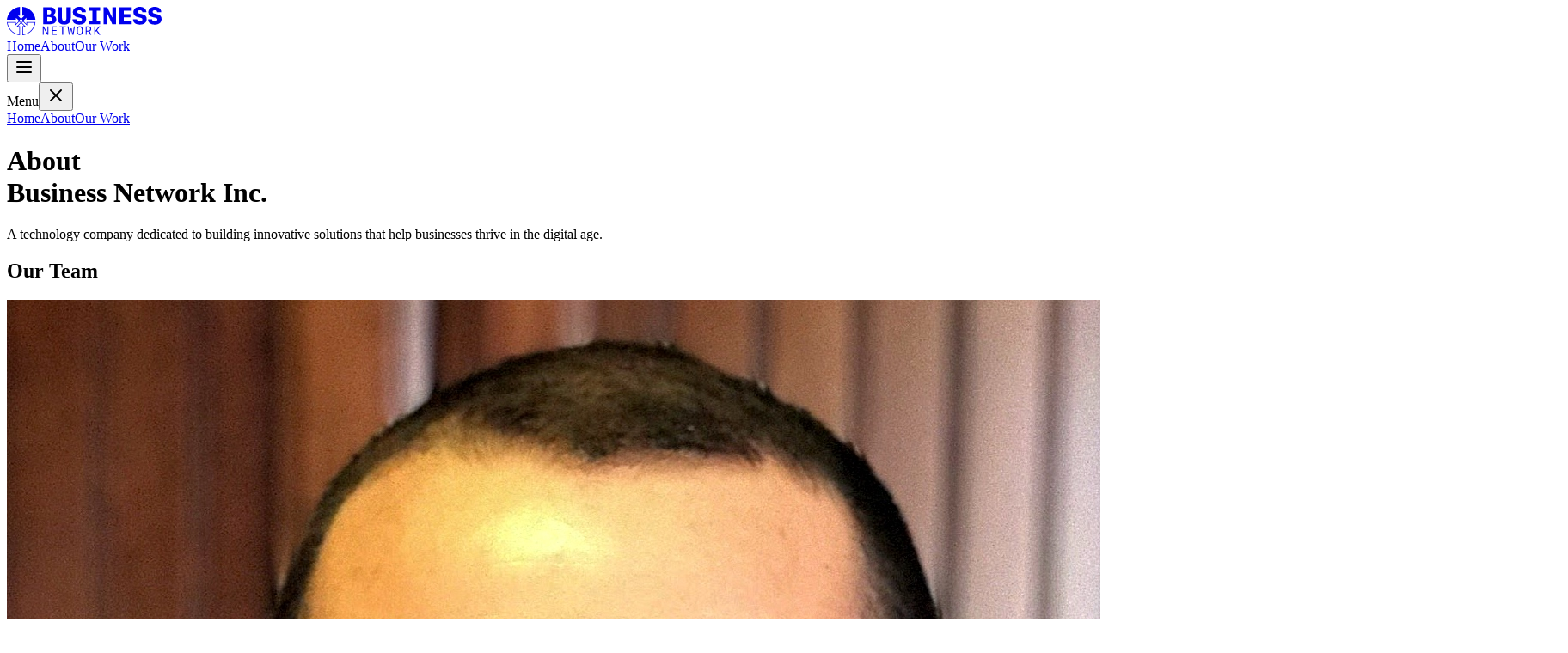

--- FILE ---
content_type: text/javascript; charset=utf-8
request_url: https://bni.net/build/assets/Button.vue_vue_type_script_setup_true_lang-DNQ8XHYl.js
body_size: 9233
content:
import{F as je,d as ie,Z as _e,C as Le,ak as Oe,aI as ee,c as Fe,o as Be,u as re,j as $e,w as We,z as Ue}from"./app-CmgXzQFk.js";function ze(e){var t,r,o="";if(typeof e=="string"||typeof e=="number")o+=e;else if(typeof e=="object")if(Array.isArray(e)){var a=e.length;for(t=0;t<a;t++)e[t]&&(r=ze(e[t]))&&(o&&(o+=" "),o+=r)}else for(r in e)e[r]&&(o&&(o+=" "),o+=r);return o}function Ce(){for(var e,t,r=0,o="",a=arguments.length;r<a;r++)(e=arguments[r])&&(t=ze(e))&&(o&&(o+=" "),o+=t);return o}const le="-",qe=e=>{const t=Je(e),{conflictingClassGroups:r,conflictingClassGroupModifiers:o}=e;return{getClassGroupId:l=>{const p=l.split(le);return p[0]===""&&p.length!==1&&p.shift(),Se(p,t)||He(l)},getConflictingClassGroupIds:(l,p)=>{const m=r[l]||[];return p&&o[l]?[...m,...o[l]]:m}}},Se=(e,t)=>{var l;if(e.length===0)return t.classGroupId;const r=e[0],o=t.nextPart.get(r),a=o?Se(e.slice(1),o):void 0;if(a)return a;if(t.validators.length===0)return;const i=e.join(le);return(l=t.validators.find(({validator:p})=>p(i)))==null?void 0:l.classGroupId},he=/^\[(.+)\]$/,He=e=>{if(he.test(e)){const t=he.exec(e)[1],r=t==null?void 0:t.substring(0,t.indexOf(":"));if(r)return"arbitrary.."+r}},Je=e=>{const{theme:t,classGroups:r}=e,o={nextPart:new Map,validators:[]};for(const a in r)se(r[a],o,a,t);return o},se=(e,t,r,o)=>{e.forEach(a=>{if(typeof a=="string"){const i=a===""?t:xe(t,a);i.classGroupId=r;return}if(typeof a=="function"){if(Ke(a)){se(a(o),t,r,o);return}t.validators.push({validator:a,classGroupId:r});return}Object.entries(a).forEach(([i,l])=>{se(l,xe(t,i),r,o)})})},xe=(e,t)=>{let r=e;return t.split(le).forEach(o=>{r.nextPart.has(o)||r.nextPart.set(o,{nextPart:new Map,validators:[]}),r=r.nextPart.get(o)}),r},Ke=e=>e.isThemeGetter,Xe=e=>{if(e<1)return{get:()=>{},set:()=>{}};let t=0,r=new Map,o=new Map;const a=(i,l)=>{r.set(i,l),t++,t>e&&(t=0,o=r,r=new Map)};return{get(i){let l=r.get(i);if(l!==void 0)return l;if((l=o.get(i))!==void 0)return a(i,l),l},set(i,l){r.has(i)?r.set(i,l):a(i,l)}}},ne="!",ae=":",Ze=ae.length,De=e=>{const{prefix:t,experimentalParseClassName:r}=e;let o=a=>{const i=[];let l=0,p=0,m=0,f;for(let y=0;y<a.length;y++){let k=a[y];if(l===0&&p===0){if(k===ae){i.push(a.slice(m,y)),m=y+Ze;continue}if(k==="/"){f=y;continue}}k==="["?l++:k==="]"?l--:k==="("?p++:k===")"&&p--}const g=i.length===0?a:a.substring(m),v=Qe(g),z=v!==g,I=f&&f>m?f-m:void 0;return{modifiers:i,hasImportantModifier:z,baseClassName:v,maybePostfixModifierPosition:I}};if(t){const a=t+ae,i=o;o=l=>l.startsWith(a)?i(l.substring(a.length)):{isExternal:!0,modifiers:[],hasImportantModifier:!1,baseClassName:l,maybePostfixModifierPosition:void 0}}if(r){const a=o;o=i=>r({className:i,parseClassName:a})}return o},Qe=e=>e.endsWith(ne)?e.substring(0,e.length-1):e.startsWith(ne)?e.substring(1):e,Ye=e=>{const t=Object.fromEntries(e.orderSensitiveModifiers.map(o=>[o,!0]));return o=>{if(o.length<=1)return o;const a=[];let i=[];return o.forEach(l=>{l[0]==="["||t[l]?(a.push(...i.sort(),l),i=[]):i.push(l)}),a.push(...i.sort()),a}},er=e=>({cache:Xe(e.cacheSize),parseClassName:De(e),sortModifiers:Ye(e),...qe(e)}),rr=/\s+/,or=(e,t)=>{const{parseClassName:r,getClassGroupId:o,getConflictingClassGroupIds:a,sortModifiers:i}=t,l=[],p=e.trim().split(rr);let m="";for(let f=p.length-1;f>=0;f-=1){const g=p[f],{isExternal:v,modifiers:z,hasImportantModifier:I,baseClassName:y,maybePostfixModifierPosition:k}=r(g);if(v){m=g+(m.length>0?" "+m:m);continue}let C=!!k,R=o(C?y.substring(0,k):y);if(!R){if(!C){m=g+(m.length>0?" "+m:m);continue}if(R=o(y),!R){m=g+(m.length>0?" "+m:m);continue}C=!1}const W=i(z).join(":"),F=I?W+ne:W,V=F+R;if(l.includes(V))continue;l.push(V);const E=a(R,C);for(let G=0;G<E.length;++G){const B=E[G];l.push(F+B)}m=g+(m.length>0?" "+m:m)}return m};function tr(){let e=0,t,r,o="";for(;e<arguments.length;)(t=arguments[e++])&&(r=Ae(t))&&(o&&(o+=" "),o+=r);return o}const Ae=e=>{if(typeof e=="string")return e;let t,r="";for(let o=0;o<e.length;o++)e[o]&&(t=Ae(e[o]))&&(r&&(r+=" "),r+=t);return r};function sr(e,...t){let r,o,a,i=l;function l(m){const f=t.reduce((g,v)=>v(g),e());return r=er(f),o=r.cache.get,a=r.cache.set,i=p,p(m)}function p(m){const f=o(m);if(f)return f;const g=or(m,r);return a(m,g),g}return function(){return i(tr.apply(null,arguments))}}const b=e=>{const t=r=>r[e]||[];return t.isThemeGetter=!0,t},Me=/^\[(?:(\w[\w-]*):)?(.+)\]$/i,Pe=/^\((?:(\w[\w-]*):)?(.+)\)$/i,nr=/^\d+\/\d+$/,ar=/^(\d+(\.\d+)?)?(xs|sm|md|lg|xl)$/,ir=/\d+(%|px|r?em|[sdl]?v([hwib]|min|max)|pt|pc|in|cm|mm|cap|ch|ex|r?lh|cq(w|h|i|b|min|max))|\b(calc|min|max|clamp)\(.+\)|^0$/,lr=/^(rgba?|hsla?|hwb|(ok)?(lab|lch))\(.+\)$/,cr=/^(inset_)?-?((\d+)?\.?(\d+)[a-z]+|0)_-?((\d+)?\.?(\d+)[a-z]+|0)/,dr=/^(url|image|image-set|cross-fade|element|(repeating-)?(linear|radial|conic)-gradient)\(.+\)$/,_=e=>nr.test(e),u=e=>!!e&&!Number.isNaN(Number(e)),P=e=>!!e&&Number.isInteger(Number(e)),oe=e=>e.endsWith("%")&&u(e.slice(0,-1)),M=e=>ar.test(e),mr=()=>!0,ur=e=>ir.test(e)&&!lr.test(e),Ie=()=>!1,pr=e=>cr.test(e),fr=e=>dr.test(e),gr=e=>!s(e)&&!n(e),br=e=>L(e,Ne,Ie),s=e=>Me.test(e),T=e=>L(e,Te,ur),te=e=>L(e,kr,u),ve=e=>L(e,Re,Ie),hr=e=>L(e,Ge,fr),X=e=>L(e,Ve,pr),n=e=>Pe.test(e),$=e=>O(e,Te),xr=e=>O(e,wr),ye=e=>O(e,Re),vr=e=>O(e,Ne),yr=e=>O(e,Ge),Z=e=>O(e,Ve,!0),L=(e,t,r)=>{const o=Me.exec(e);return o?o[1]?t(o[1]):r(o[2]):!1},O=(e,t,r=!1)=>{const o=Pe.exec(e);return o?o[1]?t(o[1]):r:!1},Re=e=>e==="position"||e==="percentage",Ge=e=>e==="image"||e==="url",Ne=e=>e==="length"||e==="size"||e==="bg-size",Te=e=>e==="length",kr=e=>e==="number",wr=e=>e==="family-name",Ve=e=>e==="shadow",zr=()=>{const e=b("color"),t=b("font"),r=b("text"),o=b("font-weight"),a=b("tracking"),i=b("leading"),l=b("breakpoint"),p=b("container"),m=b("spacing"),f=b("radius"),g=b("shadow"),v=b("inset-shadow"),z=b("text-shadow"),I=b("drop-shadow"),y=b("blur"),k=b("perspective"),C=b("aspect"),R=b("ease"),W=b("animate"),F=()=>["auto","avoid","all","avoid-page","page","left","right","column"],V=()=>["center","top","bottom","left","right","top-left","left-top","top-right","right-top","bottom-right","right-bottom","bottom-left","left-bottom"],E=()=>[...V(),n,s],G=()=>["auto","hidden","clip","visible","scroll"],B=()=>["auto","contain","none"],d=()=>[n,s,m],S=()=>[_,"full","auto",...d()],ce=()=>[P,"none","subgrid",n,s],de=()=>["auto",{span:["full",P,n,s]},P,n,s],U=()=>[P,"auto",n,s],me=()=>["auto","min","max","fr",n,s],D=()=>["start","end","center","between","around","evenly","stretch","baseline","center-safe","end-safe"],j=()=>["start","end","center","stretch","center-safe","end-safe"],A=()=>["auto",...d()],N=()=>[_,"auto","full","dvw","dvh","lvw","lvh","svw","svh","min","max","fit",...d()],c=()=>[e,n,s],ue=()=>[...V(),ye,ve,{position:[n,s]}],pe=()=>["no-repeat",{repeat:["","x","y","space","round"]}],fe=()=>["auto","cover","contain",vr,br,{size:[n,s]}],Q=()=>[oe,$,T],x=()=>["","none","full",f,n,s],w=()=>["",u,$,T],q=()=>["solid","dashed","dotted","double"],ge=()=>["normal","multiply","screen","overlay","darken","lighten","color-dodge","color-burn","hard-light","soft-light","difference","exclusion","hue","saturation","color","luminosity"],h=()=>[u,oe,ye,ve],be=()=>["","none",y,n,s],H=()=>["none",u,n,s],J=()=>["none",u,n,s],Y=()=>[u,n,s],K=()=>[_,"full",...d()];return{cacheSize:500,theme:{animate:["spin","ping","pulse","bounce"],aspect:["video"],blur:[M],breakpoint:[M],color:[mr],container:[M],"drop-shadow":[M],ease:["in","out","in-out"],font:[gr],"font-weight":["thin","extralight","light","normal","medium","semibold","bold","extrabold","black"],"inset-shadow":[M],leading:["none","tight","snug","normal","relaxed","loose"],perspective:["dramatic","near","normal","midrange","distant","none"],radius:[M],shadow:[M],spacing:["px",u],text:[M],"text-shadow":[M],tracking:["tighter","tight","normal","wide","wider","widest"]},classGroups:{aspect:[{aspect:["auto","square",_,s,n,C]}],container:["container"],columns:[{columns:[u,s,n,p]}],"break-after":[{"break-after":F()}],"break-before":[{"break-before":F()}],"break-inside":[{"break-inside":["auto","avoid","avoid-page","avoid-column"]}],"box-decoration":[{"box-decoration":["slice","clone"]}],box:[{box:["border","content"]}],display:["block","inline-block","inline","flex","inline-flex","table","inline-table","table-caption","table-cell","table-column","table-column-group","table-footer-group","table-header-group","table-row-group","table-row","flow-root","grid","inline-grid","contents","list-item","hidden"],sr:["sr-only","not-sr-only"],float:[{float:["right","left","none","start","end"]}],clear:[{clear:["left","right","both","none","start","end"]}],isolation:["isolate","isolation-auto"],"object-fit":[{object:["contain","cover","fill","none","scale-down"]}],"object-position":[{object:E()}],overflow:[{overflow:G()}],"overflow-x":[{"overflow-x":G()}],"overflow-y":[{"overflow-y":G()}],overscroll:[{overscroll:B()}],"overscroll-x":[{"overscroll-x":B()}],"overscroll-y":[{"overscroll-y":B()}],position:["static","fixed","absolute","relative","sticky"],inset:[{inset:S()}],"inset-x":[{"inset-x":S()}],"inset-y":[{"inset-y":S()}],start:[{start:S()}],end:[{end:S()}],top:[{top:S()}],right:[{right:S()}],bottom:[{bottom:S()}],left:[{left:S()}],visibility:["visible","invisible","collapse"],z:[{z:[P,"auto",n,s]}],basis:[{basis:[_,"full","auto",p,...d()]}],"flex-direction":[{flex:["row","row-reverse","col","col-reverse"]}],"flex-wrap":[{flex:["nowrap","wrap","wrap-reverse"]}],flex:[{flex:[u,_,"auto","initial","none",s]}],grow:[{grow:["",u,n,s]}],shrink:[{shrink:["",u,n,s]}],order:[{order:[P,"first","last","none",n,s]}],"grid-cols":[{"grid-cols":ce()}],"col-start-end":[{col:de()}],"col-start":[{"col-start":U()}],"col-end":[{"col-end":U()}],"grid-rows":[{"grid-rows":ce()}],"row-start-end":[{row:de()}],"row-start":[{"row-start":U()}],"row-end":[{"row-end":U()}],"grid-flow":[{"grid-flow":["row","col","dense","row-dense","col-dense"]}],"auto-cols":[{"auto-cols":me()}],"auto-rows":[{"auto-rows":me()}],gap:[{gap:d()}],"gap-x":[{"gap-x":d()}],"gap-y":[{"gap-y":d()}],"justify-content":[{justify:[...D(),"normal"]}],"justify-items":[{"justify-items":[...j(),"normal"]}],"justify-self":[{"justify-self":["auto",...j()]}],"align-content":[{content:["normal",...D()]}],"align-items":[{items:[...j(),{baseline:["","last"]}]}],"align-self":[{self:["auto",...j(),{baseline:["","last"]}]}],"place-content":[{"place-content":D()}],"place-items":[{"place-items":[...j(),"baseline"]}],"place-self":[{"place-self":["auto",...j()]}],p:[{p:d()}],px:[{px:d()}],py:[{py:d()}],ps:[{ps:d()}],pe:[{pe:d()}],pt:[{pt:d()}],pr:[{pr:d()}],pb:[{pb:d()}],pl:[{pl:d()}],m:[{m:A()}],mx:[{mx:A()}],my:[{my:A()}],ms:[{ms:A()}],me:[{me:A()}],mt:[{mt:A()}],mr:[{mr:A()}],mb:[{mb:A()}],ml:[{ml:A()}],"space-x":[{"space-x":d()}],"space-x-reverse":["space-x-reverse"],"space-y":[{"space-y":d()}],"space-y-reverse":["space-y-reverse"],size:[{size:N()}],w:[{w:[p,"screen",...N()]}],"min-w":[{"min-w":[p,"screen","none",...N()]}],"max-w":[{"max-w":[p,"screen","none","prose",{screen:[l]},...N()]}],h:[{h:["screen","lh",...N()]}],"min-h":[{"min-h":["screen","lh","none",...N()]}],"max-h":[{"max-h":["screen","lh",...N()]}],"font-size":[{text:["base",r,$,T]}],"font-smoothing":["antialiased","subpixel-antialiased"],"font-style":["italic","not-italic"],"font-weight":[{font:[o,n,te]}],"font-stretch":[{"font-stretch":["ultra-condensed","extra-condensed","condensed","semi-condensed","normal","semi-expanded","expanded","extra-expanded","ultra-expanded",oe,s]}],"font-family":[{font:[xr,s,t]}],"fvn-normal":["normal-nums"],"fvn-ordinal":["ordinal"],"fvn-slashed-zero":["slashed-zero"],"fvn-figure":["lining-nums","oldstyle-nums"],"fvn-spacing":["proportional-nums","tabular-nums"],"fvn-fraction":["diagonal-fractions","stacked-fractions"],tracking:[{tracking:[a,n,s]}],"line-clamp":[{"line-clamp":[u,"none",n,te]}],leading:[{leading:[i,...d()]}],"list-image":[{"list-image":["none",n,s]}],"list-style-position":[{list:["inside","outside"]}],"list-style-type":[{list:["disc","decimal","none",n,s]}],"text-alignment":[{text:["left","center","right","justify","start","end"]}],"placeholder-color":[{placeholder:c()}],"text-color":[{text:c()}],"text-decoration":["underline","overline","line-through","no-underline"],"text-decoration-style":[{decoration:[...q(),"wavy"]}],"text-decoration-thickness":[{decoration:[u,"from-font","auto",n,T]}],"text-decoration-color":[{decoration:c()}],"underline-offset":[{"underline-offset":[u,"auto",n,s]}],"text-transform":["uppercase","lowercase","capitalize","normal-case"],"text-overflow":["truncate","text-ellipsis","text-clip"],"text-wrap":[{text:["wrap","nowrap","balance","pretty"]}],indent:[{indent:d()}],"vertical-align":[{align:["baseline","top","middle","bottom","text-top","text-bottom","sub","super",n,s]}],whitespace:[{whitespace:["normal","nowrap","pre","pre-line","pre-wrap","break-spaces"]}],break:[{break:["normal","words","all","keep"]}],wrap:[{wrap:["break-word","anywhere","normal"]}],hyphens:[{hyphens:["none","manual","auto"]}],content:[{content:["none",n,s]}],"bg-attachment":[{bg:["fixed","local","scroll"]}],"bg-clip":[{"bg-clip":["border","padding","content","text"]}],"bg-origin":[{"bg-origin":["border","padding","content"]}],"bg-position":[{bg:ue()}],"bg-repeat":[{bg:pe()}],"bg-size":[{bg:fe()}],"bg-image":[{bg:["none",{linear:[{to:["t","tr","r","br","b","bl","l","tl"]},P,n,s],radial:["",n,s],conic:[P,n,s]},yr,hr]}],"bg-color":[{bg:c()}],"gradient-from-pos":[{from:Q()}],"gradient-via-pos":[{via:Q()}],"gradient-to-pos":[{to:Q()}],"gradient-from":[{from:c()}],"gradient-via":[{via:c()}],"gradient-to":[{to:c()}],rounded:[{rounded:x()}],"rounded-s":[{"rounded-s":x()}],"rounded-e":[{"rounded-e":x()}],"rounded-t":[{"rounded-t":x()}],"rounded-r":[{"rounded-r":x()}],"rounded-b":[{"rounded-b":x()}],"rounded-l":[{"rounded-l":x()}],"rounded-ss":[{"rounded-ss":x()}],"rounded-se":[{"rounded-se":x()}],"rounded-ee":[{"rounded-ee":x()}],"rounded-es":[{"rounded-es":x()}],"rounded-tl":[{"rounded-tl":x()}],"rounded-tr":[{"rounded-tr":x()}],"rounded-br":[{"rounded-br":x()}],"rounded-bl":[{"rounded-bl":x()}],"border-w":[{border:w()}],"border-w-x":[{"border-x":w()}],"border-w-y":[{"border-y":w()}],"border-w-s":[{"border-s":w()}],"border-w-e":[{"border-e":w()}],"border-w-t":[{"border-t":w()}],"border-w-r":[{"border-r":w()}],"border-w-b":[{"border-b":w()}],"border-w-l":[{"border-l":w()}],"divide-x":[{"divide-x":w()}],"divide-x-reverse":["divide-x-reverse"],"divide-y":[{"divide-y":w()}],"divide-y-reverse":["divide-y-reverse"],"border-style":[{border:[...q(),"hidden","none"]}],"divide-style":[{divide:[...q(),"hidden","none"]}],"border-color":[{border:c()}],"border-color-x":[{"border-x":c()}],"border-color-y":[{"border-y":c()}],"border-color-s":[{"border-s":c()}],"border-color-e":[{"border-e":c()}],"border-color-t":[{"border-t":c()}],"border-color-r":[{"border-r":c()}],"border-color-b":[{"border-b":c()}],"border-color-l":[{"border-l":c()}],"divide-color":[{divide:c()}],"outline-style":[{outline:[...q(),"none","hidden"]}],"outline-offset":[{"outline-offset":[u,n,s]}],"outline-w":[{outline:["",u,$,T]}],"outline-color":[{outline:c()}],shadow:[{shadow:["","none",g,Z,X]}],"shadow-color":[{shadow:c()}],"inset-shadow":[{"inset-shadow":["none",v,Z,X]}],"inset-shadow-color":[{"inset-shadow":c()}],"ring-w":[{ring:w()}],"ring-w-inset":["ring-inset"],"ring-color":[{ring:c()}],"ring-offset-w":[{"ring-offset":[u,T]}],"ring-offset-color":[{"ring-offset":c()}],"inset-ring-w":[{"inset-ring":w()}],"inset-ring-color":[{"inset-ring":c()}],"text-shadow":[{"text-shadow":["none",z,Z,X]}],"text-shadow-color":[{"text-shadow":c()}],opacity:[{opacity:[u,n,s]}],"mix-blend":[{"mix-blend":[...ge(),"plus-darker","plus-lighter"]}],"bg-blend":[{"bg-blend":ge()}],"mask-clip":[{"mask-clip":["border","padding","content","fill","stroke","view"]},"mask-no-clip"],"mask-composite":[{mask:["add","subtract","intersect","exclude"]}],"mask-image-linear-pos":[{"mask-linear":[u]}],"mask-image-linear-from-pos":[{"mask-linear-from":h()}],"mask-image-linear-to-pos":[{"mask-linear-to":h()}],"mask-image-linear-from-color":[{"mask-linear-from":c()}],"mask-image-linear-to-color":[{"mask-linear-to":c()}],"mask-image-t-from-pos":[{"mask-t-from":h()}],"mask-image-t-to-pos":[{"mask-t-to":h()}],"mask-image-t-from-color":[{"mask-t-from":c()}],"mask-image-t-to-color":[{"mask-t-to":c()}],"mask-image-r-from-pos":[{"mask-r-from":h()}],"mask-image-r-to-pos":[{"mask-r-to":h()}],"mask-image-r-from-color":[{"mask-r-from":c()}],"mask-image-r-to-color":[{"mask-r-to":c()}],"mask-image-b-from-pos":[{"mask-b-from":h()}],"mask-image-b-to-pos":[{"mask-b-to":h()}],"mask-image-b-from-color":[{"mask-b-from":c()}],"mask-image-b-to-color":[{"mask-b-to":c()}],"mask-image-l-from-pos":[{"mask-l-from":h()}],"mask-image-l-to-pos":[{"mask-l-to":h()}],"mask-image-l-from-color":[{"mask-l-from":c()}],"mask-image-l-to-color":[{"mask-l-to":c()}],"mask-image-x-from-pos":[{"mask-x-from":h()}],"mask-image-x-to-pos":[{"mask-x-to":h()}],"mask-image-x-from-color":[{"mask-x-from":c()}],"mask-image-x-to-color":[{"mask-x-to":c()}],"mask-image-y-from-pos":[{"mask-y-from":h()}],"mask-image-y-to-pos":[{"mask-y-to":h()}],"mask-image-y-from-color":[{"mask-y-from":c()}],"mask-image-y-to-color":[{"mask-y-to":c()}],"mask-image-radial":[{"mask-radial":[n,s]}],"mask-image-radial-from-pos":[{"mask-radial-from":h()}],"mask-image-radial-to-pos":[{"mask-radial-to":h()}],"mask-image-radial-from-color":[{"mask-radial-from":c()}],"mask-image-radial-to-color":[{"mask-radial-to":c()}],"mask-image-radial-shape":[{"mask-radial":["circle","ellipse"]}],"mask-image-radial-size":[{"mask-radial":[{closest:["side","corner"],farthest:["side","corner"]}]}],"mask-image-radial-pos":[{"mask-radial-at":V()}],"mask-image-conic-pos":[{"mask-conic":[u]}],"mask-image-conic-from-pos":[{"mask-conic-from":h()}],"mask-image-conic-to-pos":[{"mask-conic-to":h()}],"mask-image-conic-from-color":[{"mask-conic-from":c()}],"mask-image-conic-to-color":[{"mask-conic-to":c()}],"mask-mode":[{mask:["alpha","luminance","match"]}],"mask-origin":[{"mask-origin":["border","padding","content","fill","stroke","view"]}],"mask-position":[{mask:ue()}],"mask-repeat":[{mask:pe()}],"mask-size":[{mask:fe()}],"mask-type":[{"mask-type":["alpha","luminance"]}],"mask-image":[{mask:["none",n,s]}],filter:[{filter:["","none",n,s]}],blur:[{blur:be()}],brightness:[{brightness:[u,n,s]}],contrast:[{contrast:[u,n,s]}],"drop-shadow":[{"drop-shadow":["","none",I,Z,X]}],"drop-shadow-color":[{"drop-shadow":c()}],grayscale:[{grayscale:["",u,n,s]}],"hue-rotate":[{"hue-rotate":[u,n,s]}],invert:[{invert:["",u,n,s]}],saturate:[{saturate:[u,n,s]}],sepia:[{sepia:["",u,n,s]}],"backdrop-filter":[{"backdrop-filter":["","none",n,s]}],"backdrop-blur":[{"backdrop-blur":be()}],"backdrop-brightness":[{"backdrop-brightness":[u,n,s]}],"backdrop-contrast":[{"backdrop-contrast":[u,n,s]}],"backdrop-grayscale":[{"backdrop-grayscale":["",u,n,s]}],"backdrop-hue-rotate":[{"backdrop-hue-rotate":[u,n,s]}],"backdrop-invert":[{"backdrop-invert":["",u,n,s]}],"backdrop-opacity":[{"backdrop-opacity":[u,n,s]}],"backdrop-saturate":[{"backdrop-saturate":[u,n,s]}],"backdrop-sepia":[{"backdrop-sepia":["",u,n,s]}],"border-collapse":[{border:["collapse","separate"]}],"border-spacing":[{"border-spacing":d()}],"border-spacing-x":[{"border-spacing-x":d()}],"border-spacing-y":[{"border-spacing-y":d()}],"table-layout":[{table:["auto","fixed"]}],caption:[{caption:["top","bottom"]}],transition:[{transition:["","all","colors","opacity","shadow","transform","none",n,s]}],"transition-behavior":[{transition:["normal","discrete"]}],duration:[{duration:[u,"initial",n,s]}],ease:[{ease:["linear","initial",R,n,s]}],delay:[{delay:[u,n,s]}],animate:[{animate:["none",W,n,s]}],backface:[{backface:["hidden","visible"]}],perspective:[{perspective:[k,n,s]}],"perspective-origin":[{"perspective-origin":E()}],rotate:[{rotate:H()}],"rotate-x":[{"rotate-x":H()}],"rotate-y":[{"rotate-y":H()}],"rotate-z":[{"rotate-z":H()}],scale:[{scale:J()}],"scale-x":[{"scale-x":J()}],"scale-y":[{"scale-y":J()}],"scale-z":[{"scale-z":J()}],"scale-3d":["scale-3d"],skew:[{skew:Y()}],"skew-x":[{"skew-x":Y()}],"skew-y":[{"skew-y":Y()}],transform:[{transform:[n,s,"","none","gpu","cpu"]}],"transform-origin":[{origin:E()}],"transform-style":[{transform:["3d","flat"]}],translate:[{translate:K()}],"translate-x":[{"translate-x":K()}],"translate-y":[{"translate-y":K()}],"translate-z":[{"translate-z":K()}],"translate-none":["translate-none"],accent:[{accent:c()}],appearance:[{appearance:["none","auto"]}],"caret-color":[{caret:c()}],"color-scheme":[{scheme:["normal","dark","light","light-dark","only-dark","only-light"]}],cursor:[{cursor:["auto","default","pointer","wait","text","move","help","not-allowed","none","context-menu","progress","cell","crosshair","vertical-text","alias","copy","no-drop","grab","grabbing","all-scroll","col-resize","row-resize","n-resize","e-resize","s-resize","w-resize","ne-resize","nw-resize","se-resize","sw-resize","ew-resize","ns-resize","nesw-resize","nwse-resize","zoom-in","zoom-out",n,s]}],"field-sizing":[{"field-sizing":["fixed","content"]}],"pointer-events":[{"pointer-events":["auto","none"]}],resize:[{resize:["none","","y","x"]}],"scroll-behavior":[{scroll:["auto","smooth"]}],"scroll-m":[{"scroll-m":d()}],"scroll-mx":[{"scroll-mx":d()}],"scroll-my":[{"scroll-my":d()}],"scroll-ms":[{"scroll-ms":d()}],"scroll-me":[{"scroll-me":d()}],"scroll-mt":[{"scroll-mt":d()}],"scroll-mr":[{"scroll-mr":d()}],"scroll-mb":[{"scroll-mb":d()}],"scroll-ml":[{"scroll-ml":d()}],"scroll-p":[{"scroll-p":d()}],"scroll-px":[{"scroll-px":d()}],"scroll-py":[{"scroll-py":d()}],"scroll-ps":[{"scroll-ps":d()}],"scroll-pe":[{"scroll-pe":d()}],"scroll-pt":[{"scroll-pt":d()}],"scroll-pr":[{"scroll-pr":d()}],"scroll-pb":[{"scroll-pb":d()}],"scroll-pl":[{"scroll-pl":d()}],"snap-align":[{snap:["start","end","center","align-none"]}],"snap-stop":[{snap:["normal","always"]}],"snap-type":[{snap:["none","x","y","both"]}],"snap-strictness":[{snap:["mandatory","proximity"]}],touch:[{touch:["auto","none","manipulation"]}],"touch-x":[{"touch-pan":["x","left","right"]}],"touch-y":[{"touch-pan":["y","up","down"]}],"touch-pz":["touch-pinch-zoom"],select:[{select:["none","text","all","auto"]}],"will-change":[{"will-change":["auto","scroll","contents","transform",n,s]}],fill:[{fill:["none",...c()]}],"stroke-w":[{stroke:[u,$,T,te]}],stroke:[{stroke:["none",...c()]}],"forced-color-adjust":[{"forced-color-adjust":["auto","none"]}]},conflictingClassGroups:{overflow:["overflow-x","overflow-y"],overscroll:["overscroll-x","overscroll-y"],inset:["inset-x","inset-y","start","end","top","right","bottom","left"],"inset-x":["right","left"],"inset-y":["top","bottom"],flex:["basis","grow","shrink"],gap:["gap-x","gap-y"],p:["px","py","ps","pe","pt","pr","pb","pl"],px:["pr","pl"],py:["pt","pb"],m:["mx","my","ms","me","mt","mr","mb","ml"],mx:["mr","ml"],my:["mt","mb"],size:["w","h"],"font-size":["leading"],"fvn-normal":["fvn-ordinal","fvn-slashed-zero","fvn-figure","fvn-spacing","fvn-fraction"],"fvn-ordinal":["fvn-normal"],"fvn-slashed-zero":["fvn-normal"],"fvn-figure":["fvn-normal"],"fvn-spacing":["fvn-normal"],"fvn-fraction":["fvn-normal"],"line-clamp":["display","overflow"],rounded:["rounded-s","rounded-e","rounded-t","rounded-r","rounded-b","rounded-l","rounded-ss","rounded-se","rounded-ee","rounded-es","rounded-tl","rounded-tr","rounded-br","rounded-bl"],"rounded-s":["rounded-ss","rounded-es"],"rounded-e":["rounded-se","rounded-ee"],"rounded-t":["rounded-tl","rounded-tr"],"rounded-r":["rounded-tr","rounded-br"],"rounded-b":["rounded-br","rounded-bl"],"rounded-l":["rounded-tl","rounded-bl"],"border-spacing":["border-spacing-x","border-spacing-y"],"border-w":["border-w-x","border-w-y","border-w-s","border-w-e","border-w-t","border-w-r","border-w-b","border-w-l"],"border-w-x":["border-w-r","border-w-l"],"border-w-y":["border-w-t","border-w-b"],"border-color":["border-color-x","border-color-y","border-color-s","border-color-e","border-color-t","border-color-r","border-color-b","border-color-l"],"border-color-x":["border-color-r","border-color-l"],"border-color-y":["border-color-t","border-color-b"],translate:["translate-x","translate-y","translate-none"],"translate-none":["translate","translate-x","translate-y","translate-z"],"scroll-m":["scroll-mx","scroll-my","scroll-ms","scroll-me","scroll-mt","scroll-mr","scroll-mb","scroll-ml"],"scroll-mx":["scroll-mr","scroll-ml"],"scroll-my":["scroll-mt","scroll-mb"],"scroll-p":["scroll-px","scroll-py","scroll-ps","scroll-pe","scroll-pt","scroll-pr","scroll-pb","scroll-pl"],"scroll-px":["scroll-pr","scroll-pl"],"scroll-py":["scroll-pt","scroll-pb"],touch:["touch-x","touch-y","touch-pz"],"touch-x":["touch"],"touch-y":["touch"],"touch-pz":["touch"]},conflictingClassGroupModifiers:{"font-size":["leading"]},orderSensitiveModifiers:["*","**","after","backdrop","before","details-content","file","first-letter","first-line","marker","placeholder","selection"]}},Cr=sr(zr);function Sr(...e){return Cr(Ce(e))}function Ee(e){return e?e.flatMap(t=>t.type===je?Ee(t.children):[t]):[]}const Ar=ie({name:"PrimitiveSlot",inheritAttrs:!1,setup(e,{attrs:t,slots:r}){return()=>{var m;if(!r.default)return null;const o=Ee(r.default()),a=o.findIndex(f=>f.type!==_e);if(a===-1)return o;const i=o[a];(m=i.props)==null||delete m.ref;const l=i.props?Le(t,i.props):t,p=Oe({...i,props:{}},l);return o.length===1?p:(o[a]=p,o)}}}),Mr=["area","img","input"],Pr=ie({name:"Primitive",inheritAttrs:!1,props:{asChild:{type:Boolean,default:!1},as:{type:[String,Object],default:"div"}},setup(e,{attrs:t,slots:r}){const o=e.asChild?"template":e.as;return typeof o=="string"&&Mr.includes(o)?()=>ee(o,t):o!=="template"?()=>ee(e.as,t,{default:r.default}):()=>ee(Ar,t,{default:r.default})}}),ke=e=>typeof e=="boolean"?`${e}`:e===0?"0":e,we=Ce,Ir=(e,t)=>r=>{var o;if((t==null?void 0:t.variants)==null)return we(e,r==null?void 0:r.class,r==null?void 0:r.className);const{variants:a,defaultVariants:i}=t,l=Object.keys(a).map(f=>{const g=r==null?void 0:r[f],v=i==null?void 0:i[f];if(g===null)return null;const z=ke(g)||ke(v);return a[f][z]}),p=r&&Object.entries(r).reduce((f,g)=>{let[v,z]=g;return z===void 0||(f[v]=z),f},{}),m=t==null||(o=t.compoundVariants)===null||o===void 0?void 0:o.reduce((f,g)=>{let{class:v,className:z,...I}=g;return Object.entries(I).every(y=>{let[k,C]=y;return Array.isArray(C)?C.includes({...i,...p}[k]):{...i,...p}[k]===C})?[...f,v,z]:f},[]);return we(e,l,m,r==null?void 0:r.class,r==null?void 0:r.className)},Rr=Ir("inline-flex items-center justify-center gap-2 whitespace-nowrap rounded-md text-sm font-medium transition-all disabled:pointer-events-none disabled:opacity-50 [&_svg]:pointer-events-none [&_svg:not([class*='size-'])]:size-4 shrink-0 [&_svg]:shrink-0 outline-none focus-visible:border-ring focus-visible:ring-ring/50 focus-visible:ring-[3px] aria-invalid:ring-destructive/20 dark:aria-invalid:ring-destructive/40 aria-invalid:border-destructive",{variants:{variant:{default:"bg-primary text-primary-foreground shadow-xs hover:bg-primary/90",destructive:"bg-destructive text-white shadow-xs hover:bg-destructive/90 focus-visible:ring-destructive/20 dark:focus-visible:ring-destructive/40 dark:bg-destructive/60",outline:"border bg-background shadow-xs hover:bg-accent hover:text-accent-foreground dark:bg-input/30 dark:border-input dark:hover:bg-input/50",secondary:"bg-secondary text-secondary-foreground shadow-xs hover:bg-secondary/80",ghost:"hover:bg-accent hover:text-accent-foreground dark:hover:bg-accent/50",link:"text-primary underline-offset-4 hover:underline"},size:{default:"h-9 px-4 py-2 has-[>svg]:px-3",sm:"h-8 rounded-md gap-1.5 px-3 has-[>svg]:px-2.5",lg:"h-10 rounded-md px-6 has-[>svg]:px-4",icon:"size-9"}},defaultVariants:{variant:"default",size:"default"}}),Nr=ie({__name:"Button",props:{variant:{},size:{},class:{},asChild:{type:Boolean},as:{type:[String,Object,Function],default:"button"}},setup(e){const t=e;return(r,o)=>(Be(),Fe(re(Pr),{"data-slot":"button",as:r.as,"as-child":r.asChild,class:$e(re(Sr)(re(Rr)({variant:r.variant,size:r.size}),t.class))},{default:We(()=>[Ue(r.$slots,"default")]),_:3},8,["as","as-child","class"]))}});export{Pr as P,Ar as S,Nr as _,Ir as a,Sr as c,Ee as r};


--- FILE ---
content_type: text/javascript; charset=utf-8
request_url: https://bni.net/build/assets/Label.vue_vue_type_script_setup_true_lang-C1lek9wW.js
body_size: 926
content:
import{d as l,c as d,o as n,w as u,z as p,C as c,u as o,m,v as _,f,j as x,I as v,G as w,a as h,t as y,e as V}from"./app-CmgXzQFk.js";import{P as k,c as b}from"./Button.vue_vue_type_script_setup_true_lang-DNQ8XHYl.js";import{a as B,b as C}from"./useForwardExpose-Bh_W3Aa1.js";const P=l({__name:"Label",props:{for:{},asChild:{type:Boolean},as:{default:"label"}},setup(a){const s=a;return B(),(t,r)=>(n(),d(o(k),c(s,{onMousedown:r[0]||(r[0]=e=>{!e.defaultPrevented&&e.detail>1&&e.preventDefault()})}),{default:u(()=>[p(t.$slots,"default")]),_:3},16))}}),M=l({__name:"Input",props:{defaultValue:{},modelValue:{},class:{}},emits:["update:modelValue"],setup(a,{emit:s}){const t=a,e=C(t,"modelValue",s,{passive:!0,defaultValue:t.defaultValue});return(S,i)=>m((n(),f("input",{"onUpdate:modelValue":i[0]||(i[0]=g=>v(e)?e.value=g:null),"data-slot":"input",class:x(o(b)("file:text-foreground placeholder:text-muted-foreground selection:bg-primary selection:text-primary-foreground dark:bg-input/30 border-input flex h-9 w-full min-w-0 rounded-md border bg-transparent px-3 py-1 text-base shadow-xs transition-[color,box-shadow] outline-none file:inline-flex file:h-7 file:border-0 file:bg-transparent file:text-sm file:font-medium disabled:pointer-events-none disabled:cursor-not-allowed disabled:opacity-50 md:text-sm","focus-visible:border-ring focus-visible:ring-ring/50 focus-visible:ring-[3px]","aria-invalid:ring-destructive/20 dark:aria-invalid:ring-destructive/40 aria-invalid:border-destructive",t.class))},null,2)),[[_,o(e)]])}}),$={class:"text-sm text-red-600 dark:text-red-500"},j=l({__name:"InputError",props:{message:{}},setup(a){return(s,t)=>m((n(),f("div",null,[h("p",$,y(s.message),1)],512)),[[w,s.message]])}}),z=l({__name:"Label",props:{for:{},asChild:{type:Boolean},as:{type:[String,Object,Function]},class:{}},setup(a){const s=a,t=V(()=>{const{class:r,...e}=s;return e});return(r,e)=>(n(),d(o(P),c({"data-slot":"label"},t.value,{class:o(b)("flex items-center gap-2 text-sm leading-none font-medium select-none group-data-[disabled=true]:pointer-events-none group-data-[disabled=true]:opacity-50 peer-disabled:cursor-not-allowed peer-disabled:opacity-50",s.class)}),{default:u(()=>[p(r.$slots,"default")]),_:3},16,["class"]))}});export{z as _,M as a,j as b};


--- FILE ---
content_type: text/javascript; charset=utf-8
request_url: https://bni.net/build/assets/app-CmgXzQFk.js
body_size: 93863
content:
const __vite__mapDeps=(i,m=__vite__mapDeps,d=(m.f||(m.f=["assets/About-DK3y8mSq.js","assets/PublicLayout.vue_vue_type_script_setup_true_lang-DNrpeMjg.js","assets/createLucideIcon-S4PY5KqA.js","assets/x-DPTOWdL_.js","assets/sun-9CJ5xo2g.js","assets/ContactForm.vue_vue_type_script_setup_true_lang-BQpbqHmq.js","assets/Button.vue_vue_type_script_setup_true_lang-DNQ8XHYl.js","assets/Label.vue_vue_type_script_setup_true_lang-C1lek9wW.js","assets/useForwardExpose-Bh_W3Aa1.js","assets/Dashboard-Bmp0EwcS.js","assets/AppLayout.vue_vue_type_script_setup_true_lang-DhzT9fqG.js","assets/RovingFocusGroup-DO1FO3V5.js","assets/AppLogoIcon.vue_vue_type_script_setup_true_lang-DnFViORy.js","assets/Home-NzpWV2m_.js","assets/Home-D3z0Xxmp.css","assets/OurWork-DI_INf_j.js","assets/ConfirmPassword-BP3HUpFs.js","assets/AuthLayout.vue_vue_type_script_setup_true_lang-Di-DaobP.js","assets/ForgotPassword-Bn8DWCu0.js","assets/TextLink.vue_vue_type_script_setup_true_lang-T0aPdghv.js","assets/Login-BGCIGX79.js","assets/Register-12bXkbRj.js","assets/ResetPassword-Czxkno0C.js","assets/VerifyEmail-CRnoovBV.js","assets/Appearance-Cxj1fF50.js","assets/Layout.vue_vue_type_script_setup_true_lang-CTmxynlg.js","assets/Password-S09Bia1_.js","assets/Profile-Dn7glAOX.js"])))=>i.map(i=>d[i]);
const gp="modulepreload",bp=function(e){return"/build/"+e},Ga={},Ze=function(t,r,n){let s=Promise.resolve();if(r&&r.length>0){let o=function(u){return Promise.all(u.map(l=>Promise.resolve(l).then(f=>({status:"fulfilled",value:f}),f=>({status:"rejected",reason:f}))))};document.getElementsByTagName("link");const a=document.querySelector("meta[property=csp-nonce]"),c=(a==null?void 0:a.nonce)||(a==null?void 0:a.getAttribute("nonce"));s=o(r.map(u=>{if(u=bp(u),u in Ga)return;Ga[u]=!0;const l=u.endsWith(".css"),f=l?'[rel="stylesheet"]':"";if(document.querySelector(`link[href="${u}"]${f}`))return;const v=document.createElement("link");if(v.rel=l?"stylesheet":gp,l||(v.as="script"),v.crossOrigin="",v.href=u,c&&v.setAttribute("nonce",c),document.head.appendChild(v),l)return new Promise((d,h)=>{v.addEventListener("load",d),v.addEventListener("error",()=>h(new Error(`Unable to preload CSS for ${u}`)))})}))}function i(o){const a=new Event("vite:preloadError",{cancelable:!0});if(a.payload=o,window.dispatchEvent(a),!a.defaultPrevented)throw o}return s.then(o=>{for(const a of o||[])a.status==="rejected"&&i(a.reason);return t().catch(i)})};function vp(e){return typeof e=="symbol"||e instanceof Symbol}function wp(){}function Sp(e){return e==null||typeof e!="object"&&typeof e!="function"}function _p(e){return ArrayBuffer.isView(e)&&!(e instanceof DataView)}function Po(e){return Object.getOwnPropertySymbols(e).filter(t=>Object.prototype.propertyIsEnumerable.call(e,t))}function os(e){return e==null?e===void 0?"[object Undefined]":"[object Null]":Object.prototype.toString.call(e)}const iu="[object RegExp]",ou="[object String]",au="[object Number]",lu="[object Boolean]",Oo="[object Arguments]",cu="[object Symbol]",uu="[object Date]",fu="[object Map]",du="[object Set]",pu="[object Array]",Ep="[object Function]",hu="[object ArrayBuffer]",Gn="[object Object]",Ap="[object Error]",yu="[object DataView]",mu="[object Uint8Array]",gu="[object Uint8ClampedArray]",bu="[object Uint16Array]",vu="[object Uint32Array]",Pp="[object BigUint64Array]",wu="[object Int8Array]",Su="[object Int16Array]",_u="[object Int32Array]",Op="[object BigInt64Array]",Eu="[object Float32Array]",Au="[object Float64Array]";function Tr(e,t,r,n=new Map,s=void 0){const i=s==null?void 0:s(e,t,r,n);if(i!=null)return i;if(Sp(e))return e;if(n.has(e))return n.get(e);if(Array.isArray(e)){const o=new Array(e.length);n.set(e,o);for(let a=0;a<e.length;a++)o[a]=Tr(e[a],a,r,n,s);return Object.hasOwn(e,"index")&&(o.index=e.index),Object.hasOwn(e,"input")&&(o.input=e.input),o}if(e instanceof Date)return new Date(e.getTime());if(e instanceof RegExp){const o=new RegExp(e.source,e.flags);return o.lastIndex=e.lastIndex,o}if(e instanceof Map){const o=new Map;n.set(e,o);for(const[a,c]of e)o.set(a,Tr(c,a,r,n,s));return o}if(e instanceof Set){const o=new Set;n.set(e,o);for(const a of e)o.add(Tr(a,void 0,r,n,s));return o}if(typeof Buffer<"u"&&Buffer.isBuffer(e))return e.subarray();if(_p(e)){const o=new(Object.getPrototypeOf(e)).constructor(e.length);n.set(e,o);for(let a=0;a<e.length;a++)o[a]=Tr(e[a],a,r,n,s);return o}if(e instanceof ArrayBuffer||typeof SharedArrayBuffer<"u"&&e instanceof SharedArrayBuffer)return e.slice(0);if(e instanceof DataView){const o=new DataView(e.buffer.slice(0),e.byteOffset,e.byteLength);return n.set(e,o),Qr(o,e,r,n,s),o}if(typeof File<"u"&&e instanceof File){const o=new File([e],e.name,{type:e.type});return n.set(e,o),Qr(o,e,r,n,s),o}if(e instanceof Blob){const o=new Blob([e],{type:e.type});return n.set(e,o),Qr(o,e,r,n,s),o}if(e instanceof Error){const o=new e.constructor;return n.set(e,o),o.message=e.message,o.name=e.name,o.stack=e.stack,o.cause=e.cause,Qr(o,e,r,n,s),o}if(typeof e=="object"&&xp(e)){const o=Object.create(Object.getPrototypeOf(e));return n.set(e,o),Qr(o,e,r,n,s),o}return e}function Qr(e,t,r=e,n,s){const i=[...Object.keys(t),...Po(t)];for(let o=0;o<i.length;o++){const a=i[o],c=Object.getOwnPropertyDescriptor(e,a);(c==null||c.writable)&&(e[a]=Tr(t[a],a,r,n,s))}}function xp(e){switch(os(e)){case Oo:case pu:case hu:case yu:case lu:case uu:case Eu:case Au:case wu:case Su:case _u:case fu:case au:case Gn:case iu:case du:case ou:case cu:case mu:case gu:case bu:case vu:return!0;default:return!1}}function yt(e){return Tr(e,void 0,e,new Map,void 0)}function za(e){if(!e||typeof e!="object")return!1;const t=Object.getPrototypeOf(e);return t===null||t===Object.prototype||Object.getPrototypeOf(t)===null?Object.prototype.toString.call(e)==="[object Object]":!1}function Ja(e){return typeof e=="object"&&e!==null}function xo(e,t,r){const n=Object.keys(t);for(let s=0;s<n.length;s++){const i=n[s],o=t[i],a=e[i],c=r(a,o,i,e,t);c!=null?e[i]=c:Array.isArray(o)?e[i]=xo(a??[],o,r):Ja(a)&&Ja(o)?e[i]=xo(a??{},o,r):(a===void 0||o!==void 0)&&(e[i]=o)}return e}function Pu(e,t){return e===t||Number.isNaN(e)&&Number.isNaN(t)}function Rp(e,t,r){return rn(e,t,void 0,void 0,void 0,void 0,r)}function rn(e,t,r,n,s,i,o){const a=o(e,t,r,n,s,i);if(a!==void 0)return a;if(typeof e==typeof t)switch(typeof e){case"bigint":case"string":case"boolean":case"symbol":case"undefined":return e===t;case"number":return e===t||Object.is(e,t);case"function":return e===t;case"object":return an(e,t,i,o)}return an(e,t,i,o)}function an(e,t,r,n){if(Object.is(e,t))return!0;let s=os(e),i=os(t);if(s===Oo&&(s=Gn),i===Oo&&(i=Gn),s!==i)return!1;switch(s){case ou:return e.toString()===t.toString();case au:{const c=e.valueOf(),u=t.valueOf();return Pu(c,u)}case lu:case uu:case cu:return Object.is(e.valueOf(),t.valueOf());case iu:return e.source===t.source&&e.flags===t.flags;case Ep:return e===t}r=r??new Map;const o=r.get(e),a=r.get(t);if(o!=null&&a!=null)return o===t;r.set(e,t),r.set(t,e);try{switch(s){case fu:{if(e.size!==t.size)return!1;for(const[c,u]of e.entries())if(!t.has(c)||!rn(u,t.get(c),c,e,t,r,n))return!1;return!0}case du:{if(e.size!==t.size)return!1;const c=Array.from(e.values()),u=Array.from(t.values());for(let l=0;l<c.length;l++){const f=c[l],v=u.findIndex(d=>rn(f,d,void 0,e,t,r,n));if(v===-1)return!1;u.splice(v,1)}return!0}case pu:case mu:case gu:case bu:case vu:case Pp:case wu:case Su:case _u:case Op:case Eu:case Au:{if(typeof Buffer<"u"&&Buffer.isBuffer(e)!==Buffer.isBuffer(t)||e.length!==t.length)return!1;for(let c=0;c<e.length;c++)if(!rn(e[c],t[c],c,e,t,r,n))return!1;return!0}case hu:return e.byteLength!==t.byteLength?!1:an(new Uint8Array(e),new Uint8Array(t),r,n);case yu:return e.byteLength!==t.byteLength||e.byteOffset!==t.byteOffset?!1:an(new Uint8Array(e),new Uint8Array(t),r,n);case Ap:return e.name===t.name&&e.message===t.message;case Gn:{if(!(an(e.constructor,t.constructor,r,n)||za(e)&&za(t)))return!1;const u=[...Object.keys(e),...Po(e)],l=[...Object.keys(t),...Po(t)];if(u.length!==l.length)return!1;for(let f=0;f<u.length;f++){const v=u[f],d=e[v];if(!Object.hasOwn(t,v))return!1;const h=t[v];if(!rn(d,h,v,e,t,r,n))return!1}return!0}default:return!1}}finally{r.delete(e),r.delete(t)}}function Tp(e,t){return Rp(e,t,wp)}var Qa=typeof globalThis<"u"?globalThis:typeof window<"u"?window:typeof global<"u"?global:typeof self<"u"?self:{};function Cp(e){if(Object.prototype.hasOwnProperty.call(e,"__esModule"))return e;var t=e.default;if(typeof t=="function"){var r=function n(){return this instanceof n?Reflect.construct(t,arguments,this.constructor):t.apply(this,arguments)};r.prototype=t.prototype}else r={};return Object.defineProperty(r,"__esModule",{value:!0}),Object.keys(e).forEach(function(n){var s=Object.getOwnPropertyDescriptor(e,n);Object.defineProperty(r,n,s.get?s:{enumerable:!0,get:function(){return e[n]}})}),r}var li,Xa;function Hr(){return Xa||(Xa=1,li=TypeError),li}const Fp={},Np=Object.freeze(Object.defineProperty({__proto__:null,default:Fp},Symbol.toStringTag,{value:"Module"})),Ip=Cp(Np);var ci,Ya;function Rs(){if(Ya)return ci;Ya=1;var e=typeof Map=="function"&&Map.prototype,t=Object.getOwnPropertyDescriptor&&e?Object.getOwnPropertyDescriptor(Map.prototype,"size"):null,r=e&&t&&typeof t.get=="function"?t.get:null,n=e&&Map.prototype.forEach,s=typeof Set=="function"&&Set.prototype,i=Object.getOwnPropertyDescriptor&&s?Object.getOwnPropertyDescriptor(Set.prototype,"size"):null,o=s&&i&&typeof i.get=="function"?i.get:null,a=s&&Set.prototype.forEach,c=typeof WeakMap=="function"&&WeakMap.prototype,u=c?WeakMap.prototype.has:null,l=typeof WeakSet=="function"&&WeakSet.prototype,f=l?WeakSet.prototype.has:null,v=typeof WeakRef=="function"&&WeakRef.prototype,d=v?WeakRef.prototype.deref:null,h=Boolean.prototype.valueOf,m=Object.prototype.toString,p=Function.prototype.toString,b=String.prototype.match,w=String.prototype.slice,y=String.prototype.replace,g=String.prototype.toUpperCase,_=String.prototype.toLowerCase,A=RegExp.prototype.test,x=Array.prototype.concat,T=Array.prototype.join,C=Array.prototype.slice,O=Math.floor,q=typeof BigInt=="function"?BigInt.prototype.valueOf:null,F=Object.getOwnPropertySymbols,j=typeof Symbol=="function"&&typeof Symbol.iterator=="symbol"?Symbol.prototype.toString:null,J=typeof Symbol=="function"&&typeof Symbol.iterator=="object",ee=typeof Symbol=="function"&&Symbol.toStringTag&&(typeof Symbol.toStringTag===J||!0)?Symbol.toStringTag:null,W=Object.prototype.propertyIsEnumerable,Q=(typeof Reflect=="function"?Reflect.getPrototypeOf:Object.getPrototypeOf)||([].__proto__===Array.prototype?function(P){return P.__proto__}:null);function k(P,R){if(P===1/0||P===-1/0||P!==P||P&&P>-1e3&&P<1e3||A.call(/e/,R))return R;var le=/[0-9](?=(?:[0-9]{3})+(?![0-9]))/g;if(typeof P=="number"){var ge=P<0?-O(-P):O(P);if(ge!==P){var Se=String(ge),se=w.call(R,Se.length+1);return y.call(Se,le,"$&_")+"."+y.call(y.call(se,/([0-9]{3})/g,"$&_"),/_$/,"")}}return y.call(R,le,"$&_")}var re=Ip,$e=re.custom,Oe=E($e)?$e:null,ye={__proto__:null,double:'"',single:"'"},Ye={__proto__:null,double:/(["\\])/g,single:/(['\\])/g};ci=function P(R,le,ge,Se){var se=le||{};if(D(se,"quoteStyle")&&!D(ye,se.quoteStyle))throw new TypeError('option "quoteStyle" must be "single" or "double"');if(D(se,"maxStringLength")&&(typeof se.maxStringLength=="number"?se.maxStringLength<0&&se.maxStringLength!==1/0:se.maxStringLength!==null))throw new TypeError('option "maxStringLength", if provided, must be a positive integer, Infinity, or `null`');var Vt=D(se,"customInspect")?se.customInspect:!0;if(typeof Vt!="boolean"&&Vt!=="symbol")throw new TypeError("option \"customInspect\", if provided, must be `true`, `false`, or `'symbol'`");if(D(se,"indent")&&se.indent!==null&&se.indent!=="	"&&!(parseInt(se.indent,10)===se.indent&&se.indent>0))throw new TypeError('option "indent" must be "\\t", an integer > 0, or `null`');if(D(se,"numericSeparator")&&typeof se.numericSeparator!="boolean")throw new TypeError('option "numericSeparator", if provided, must be `true` or `false`');var ar=se.numericSeparator;if(typeof R>"u")return"undefined";if(R===null)return"null";if(typeof R=="boolean")return R?"true":"false";if(typeof R=="string")return ie(R,se);if(typeof R=="number"){if(R===0)return 1/0/R>0?"0":"-0";var ct=String(R);return ar?k(R,ct):ct}if(typeof R=="bigint"){var Wt=String(R)+"n";return ar?k(R,Wt):Wt}var ti=typeof se.depth>"u"?5:se.depth;if(typeof ge>"u"&&(ge=0),ge>=ti&&ti>0&&typeof R=="object")return at(R)?"[Array]":"[Object]";var Er=We(se,ge);if(typeof Se>"u")Se=[];else if(U(Se,R)>=0)return"[Circular]";function wt(Ar,Dn,mp){if(Dn&&(Se=C.call(Se),Se.push(Dn)),mp){var Ka={depth:se.depth};return D(se,"quoteStyle")&&(Ka.quoteStyle=se.quoteStyle),P(Ar,Ka,ge+1,Se)}return P(Ar,se,ge+1,Se)}if(typeof R=="function"&&!Ae(R)){var Ba=H(R),qa=or(R,wt);return"[Function"+(Ba?": "+Ba:" (anonymous)")+"]"+(qa.length>0?" { "+T.call(qa,", ")+" }":"")}if(E(R)){var ja=J?y.call(String(R),/^(Symbol\(.*\))_[^)]*$/,"$1"):j.call(R);return typeof R=="object"&&!J?oe(ja):ja}if(Y(R)){for(var Jr="<"+_.call(String(R.nodeName)),ri=R.attributes||[],In=0;In<ri.length;In++)Jr+=" "+ri[In].name+"="+dt(Ve(ri[In].value),"double",se);return Jr+=">",R.childNodes&&R.childNodes.length&&(Jr+="..."),Jr+="</"+_.call(String(R.nodeName))+">",Jr}if(at(R)){if(R.length===0)return"[]";var ni=or(R,wt);return Er&&!lt(ni)?"["+Dt(ni,Er)+"]":"[ "+T.call(ni,", ")+" ]"}if(ne(R)){var si=or(R,wt);return!("cause"in Error.prototype)&&"cause"in R&&!W.call(R,"cause")?"{ ["+String(R)+"] "+T.call(x.call("[cause]: "+wt(R.cause),si),", ")+" }":si.length===0?"["+String(R)+"]":"{ ["+String(R)+"] "+T.call(si,", ")+" }"}if(typeof R=="object"&&Vt){if(Oe&&typeof R[Oe]=="function"&&re)return re(R,{depth:ti-ge});if(Vt!=="symbol"&&typeof R.inspect=="function")return R.inspect()}if(B(R)){var Ua=[];return n&&n.call(R,function(Ar,Dn){Ua.push(wt(Dn,R,!0)+" => "+wt(Ar,R))}),xe("Map",r.call(R),Ua,Er)}if(V(R)){var Ha=[];return a&&a.call(R,function(Ar){Ha.push(wt(Ar,R))}),xe("Set",o.call(R),Ha,Er)}if(M(R))return Le("WeakMap");if(z(R))return Le("WeakSet");if(G(R))return Le("WeakRef");if(de(R))return oe(wt(Number(R)));if(N(R))return oe(wt(q.call(R)));if(S(R))return oe(h.call(R));if(we(R))return oe(wt(String(R)));if(typeof window<"u"&&R===window)return"{ [object Window] }";if(typeof globalThis<"u"&&R===globalThis||typeof Qa<"u"&&R===Qa)return"{ [object globalThis] }";if(!pt(R)&&!Ae(R)){var ii=or(R,wt),Va=Q?Q(R)===Object.prototype:R instanceof Object||R.constructor===Object,oi=R instanceof Object?"":"null prototype",Wa=!Va&&ee&&Object(R)===R&&ee in R?w.call(L(R),8,-1):oi?"Object":"",yp=Va||typeof R.constructor!="function"?"":R.constructor.name?R.constructor.name+" ":"",ai=yp+(Wa||oi?"["+T.call(x.call([],Wa||[],oi||[]),": ")+"] ":"");return ii.length===0?ai+"{}":Er?ai+"{"+Dt(ii,Er)+"}":ai+"{ "+T.call(ii,", ")+" }"}return String(R)};function dt(P,R,le){var ge=le.quoteStyle||R,Se=ye[ge];return Se+P+Se}function Ve(P){return y.call(String(P),/"/g,"&quot;")}function Ne(P){return!ee||!(typeof P=="object"&&(ee in P||typeof P[ee]<"u"))}function at(P){return L(P)==="[object Array]"&&Ne(P)}function pt(P){return L(P)==="[object Date]"&&Ne(P)}function Ae(P){return L(P)==="[object RegExp]"&&Ne(P)}function ne(P){return L(P)==="[object Error]"&&Ne(P)}function we(P){return L(P)==="[object String]"&&Ne(P)}function de(P){return L(P)==="[object Number]"&&Ne(P)}function S(P){return L(P)==="[object Boolean]"&&Ne(P)}function E(P){if(J)return P&&typeof P=="object"&&P instanceof Symbol;if(typeof P=="symbol")return!0;if(!P||typeof P!="object"||!j)return!1;try{return j.call(P),!0}catch{}return!1}function N(P){if(!P||typeof P!="object"||!q)return!1;try{return q.call(P),!0}catch{}return!1}var $=Object.prototype.hasOwnProperty||function(P){return P in this};function D(P,R){return $.call(P,R)}function L(P){return m.call(P)}function H(P){if(P.name)return P.name;var R=b.call(p.call(P),/^function\s*([\w$]+)/);return R?R[1]:null}function U(P,R){if(P.indexOf)return P.indexOf(R);for(var le=0,ge=P.length;le<ge;le++)if(P[le]===R)return le;return-1}function B(P){if(!r||!P||typeof P!="object")return!1;try{r.call(P);try{o.call(P)}catch{return!0}return P instanceof Map}catch{}return!1}function M(P){if(!u||!P||typeof P!="object")return!1;try{u.call(P,u);try{f.call(P,f)}catch{return!0}return P instanceof WeakMap}catch{}return!1}function G(P){if(!d||!P||typeof P!="object")return!1;try{return d.call(P),!0}catch{}return!1}function V(P){if(!o||!P||typeof P!="object")return!1;try{o.call(P);try{r.call(P)}catch{return!0}return P instanceof Set}catch{}return!1}function z(P){if(!f||!P||typeof P!="object")return!1;try{f.call(P,f);try{u.call(P,u)}catch{return!0}return P instanceof WeakSet}catch{}return!1}function Y(P){return!P||typeof P!="object"?!1:typeof HTMLElement<"u"&&P instanceof HTMLElement?!0:typeof P.nodeName=="string"&&typeof P.getAttribute=="function"}function ie(P,R){if(P.length>R.maxStringLength){var le=P.length-R.maxStringLength,ge="... "+le+" more character"+(le>1?"s":"");return ie(w.call(P,0,R.maxStringLength),R)+ge}var Se=Ye[R.quoteStyle||"single"];Se.lastIndex=0;var se=y.call(y.call(P,Se,"\\$1"),/[\x00-\x1f]/g,pe);return dt(se,"single",R)}function pe(P){var R=P.charCodeAt(0),le={8:"b",9:"t",10:"n",12:"f",13:"r"}[R];return le?"\\"+le:"\\x"+(R<16?"0":"")+g.call(R.toString(16))}function oe(P){return"Object("+P+")"}function Le(P){return P+" { ? }"}function xe(P,R,le,ge){var Se=ge?Dt(le,ge):T.call(le,", ");return P+" ("+R+") {"+Se+"}"}function lt(P){for(var R=0;R<P.length;R++)if(U(P[R],`
`)>=0)return!1;return!0}function We(P,R){var le;if(P.indent==="	")le="	";else if(typeof P.indent=="number"&&P.indent>0)le=T.call(Array(P.indent+1)," ");else return null;return{base:le,prev:T.call(Array(R+1),le)}}function Dt(P,R){if(P.length===0)return"";var le=`
`+R.prev+R.base;return le+T.call(P,","+le)+`
`+R.prev}function or(P,R){var le=at(P),ge=[];if(le){ge.length=P.length;for(var Se=0;Se<P.length;Se++)ge[Se]=D(P,Se)?R(P[Se],P):""}var se=typeof F=="function"?F(P):[],Vt;if(J){Vt={};for(var ar=0;ar<se.length;ar++)Vt["$"+se[ar]]=se[ar]}for(var ct in P)D(P,ct)&&(le&&String(Number(ct))===ct&&ct<P.length||J&&Vt["$"+ct]instanceof Symbol||(A.call(/[^\w$]/,ct)?ge.push(R(ct,P)+": "+R(P[ct],P)):ge.push(ct+": "+R(P[ct],P))));if(typeof F=="function")for(var Wt=0;Wt<se.length;Wt++)W.call(P,se[Wt])&&ge.push("["+R(se[Wt])+"]: "+R(P[se[Wt]],P));return ge}return ci}var ui,Za;function Dp(){if(Za)return ui;Za=1;var e=Rs(),t=Hr(),r=function(a,c,u){for(var l=a,f;(f=l.next)!=null;l=f)if(f.key===c)return l.next=f.next,u||(f.next=a.next,a.next=f),f},n=function(a,c){if(a){var u=r(a,c);return u&&u.value}},s=function(a,c,u){var l=r(a,c);l?l.value=u:a.next={key:c,next:a.next,value:u}},i=function(a,c){return a?!!r(a,c):!1},o=function(a,c){if(a)return r(a,c,!0)};return ui=function(){var c,u={assert:function(l){if(!u.has(l))throw new t("Side channel does not contain "+e(l))},delete:function(l){var f=c&&c.next,v=o(c,l);return v&&f&&f===v&&(c=void 0),!!v},get:function(l){return n(c,l)},has:function(l){return i(c,l)},set:function(l,f){c||(c={next:void 0}),s(c,l,f)}};return u},ui}var fi,el;function Ou(){return el||(el=1,fi=Object),fi}var di,tl;function $p(){return tl||(tl=1,di=Error),di}var pi,rl;function Lp(){return rl||(rl=1,pi=EvalError),pi}var hi,nl;function Mp(){return nl||(nl=1,hi=RangeError),hi}var yi,sl;function kp(){return sl||(sl=1,yi=ReferenceError),yi}var mi,il;function Bp(){return il||(il=1,mi=SyntaxError),mi}var gi,ol;function qp(){return ol||(ol=1,gi=URIError),gi}var bi,al;function jp(){return al||(al=1,bi=Math.abs),bi}var vi,ll;function Up(){return ll||(ll=1,vi=Math.floor),vi}var wi,cl;function Hp(){return cl||(cl=1,wi=Math.max),wi}var Si,ul;function Vp(){return ul||(ul=1,Si=Math.min),Si}var _i,fl;function Wp(){return fl||(fl=1,_i=Math.pow),_i}var Ei,dl;function Kp(){return dl||(dl=1,Ei=Math.round),Ei}var Ai,pl;function Gp(){return pl||(pl=1,Ai=Number.isNaN||function(t){return t!==t}),Ai}var Pi,hl;function zp(){if(hl)return Pi;hl=1;var e=Gp();return Pi=function(r){return e(r)||r===0?r:r<0?-1:1},Pi}var Oi,yl;function Jp(){return yl||(yl=1,Oi=Object.getOwnPropertyDescriptor),Oi}var xi,ml;function xu(){if(ml)return xi;ml=1;var e=Jp();if(e)try{e([],"length")}catch{e=null}return xi=e,xi}var Ri,gl;function Qp(){if(gl)return Ri;gl=1;var e=Object.defineProperty||!1;if(e)try{e({},"a",{value:1})}catch{e=!1}return Ri=e,Ri}var Ti,bl;function Xp(){return bl||(bl=1,Ti=function(){if(typeof Symbol!="function"||typeof Object.getOwnPropertySymbols!="function")return!1;if(typeof Symbol.iterator=="symbol")return!0;var t={},r=Symbol("test"),n=Object(r);if(typeof r=="string"||Object.prototype.toString.call(r)!=="[object Symbol]"||Object.prototype.toString.call(n)!=="[object Symbol]")return!1;var s=42;t[r]=s;for(var i in t)return!1;if(typeof Object.keys=="function"&&Object.keys(t).length!==0||typeof Object.getOwnPropertyNames=="function"&&Object.getOwnPropertyNames(t).length!==0)return!1;var o=Object.getOwnPropertySymbols(t);if(o.length!==1||o[0]!==r||!Object.prototype.propertyIsEnumerable.call(t,r))return!1;if(typeof Object.getOwnPropertyDescriptor=="function"){var a=Object.getOwnPropertyDescriptor(t,r);if(a.value!==s||a.enumerable!==!0)return!1}return!0}),Ti}var Ci,vl;function Yp(){if(vl)return Ci;vl=1;var e=typeof Symbol<"u"&&Symbol,t=Xp();return Ci=function(){return typeof e!="function"||typeof Symbol!="function"||typeof e("foo")!="symbol"||typeof Symbol("bar")!="symbol"?!1:t()},Ci}var Fi,wl;function Ru(){return wl||(wl=1,Fi=typeof Reflect<"u"&&Reflect.getPrototypeOf||null),Fi}var Ni,Sl;function Tu(){if(Sl)return Ni;Sl=1;var e=Ou();return Ni=e.getPrototypeOf||null,Ni}var Ii,_l;function Zp(){if(_l)return Ii;_l=1;var e="Function.prototype.bind called on incompatible ",t=Object.prototype.toString,r=Math.max,n="[object Function]",s=function(c,u){for(var l=[],f=0;f<c.length;f+=1)l[f]=c[f];for(var v=0;v<u.length;v+=1)l[v+c.length]=u[v];return l},i=function(c,u){for(var l=[],f=u,v=0;f<c.length;f+=1,v+=1)l[v]=c[f];return l},o=function(a,c){for(var u="",l=0;l<a.length;l+=1)u+=a[l],l+1<a.length&&(u+=c);return u};return Ii=function(c){var u=this;if(typeof u!="function"||t.apply(u)!==n)throw new TypeError(e+u);for(var l=i(arguments,1),f,v=function(){if(this instanceof f){var b=u.apply(this,s(l,arguments));return Object(b)===b?b:this}return u.apply(c,s(l,arguments))},d=r(0,u.length-l.length),h=[],m=0;m<d;m++)h[m]="$"+m;if(f=Function("binder","return function ("+o(h,",")+"){ return binder.apply(this,arguments); }")(v),u.prototype){var p=function(){};p.prototype=u.prototype,f.prototype=new p,p.prototype=null}return f},Ii}var Di,El;function Ts(){if(El)return Di;El=1;var e=Zp();return Di=Function.prototype.bind||e,Di}var $i,Al;function oa(){return Al||(Al=1,$i=Function.prototype.call),$i}var Li,Pl;function Cu(){return Pl||(Pl=1,Li=Function.prototype.apply),Li}var Mi,Ol;function eh(){return Ol||(Ol=1,Mi=typeof Reflect<"u"&&Reflect&&Reflect.apply),Mi}var ki,xl;function th(){if(xl)return ki;xl=1;var e=Ts(),t=Cu(),r=oa(),n=eh();return ki=n||e.call(r,t),ki}var Bi,Rl;function Fu(){if(Rl)return Bi;Rl=1;var e=Ts(),t=Hr(),r=oa(),n=th();return Bi=function(i){if(i.length<1||typeof i[0]!="function")throw new t("a function is required");return n(e,r,i)},Bi}var qi,Tl;function rh(){if(Tl)return qi;Tl=1;var e=Fu(),t=xu(),r;try{r=[].__proto__===Array.prototype}catch(o){if(!o||typeof o!="object"||!("code"in o)||o.code!=="ERR_PROTO_ACCESS")throw o}var n=!!r&&t&&t(Object.prototype,"__proto__"),s=Object,i=s.getPrototypeOf;return qi=n&&typeof n.get=="function"?e([n.get]):typeof i=="function"?function(a){return i(a==null?a:s(a))}:!1,qi}var ji,Cl;function nh(){if(Cl)return ji;Cl=1;var e=Ru(),t=Tu(),r=rh();return ji=e?function(s){return e(s)}:t?function(s){if(!s||typeof s!="object"&&typeof s!="function")throw new TypeError("getProto: not an object");return t(s)}:r?function(s){return r(s)}:null,ji}var Ui,Fl;function sh(){if(Fl)return Ui;Fl=1;var e=Function.prototype.call,t=Object.prototype.hasOwnProperty,r=Ts();return Ui=r.call(e,t),Ui}var Hi,Nl;function aa(){if(Nl)return Hi;Nl=1;var e,t=Ou(),r=$p(),n=Lp(),s=Mp(),i=kp(),o=Bp(),a=Hr(),c=qp(),u=jp(),l=Up(),f=Hp(),v=Vp(),d=Wp(),h=Kp(),m=zp(),p=Function,b=function(Ae){try{return p('"use strict"; return ('+Ae+").constructor;")()}catch{}},w=xu(),y=Qp(),g=function(){throw new a},_=w?function(){try{return arguments.callee,g}catch{try{return w(arguments,"callee").get}catch{return g}}}():g,A=Yp()(),x=nh(),T=Tu(),C=Ru(),O=Cu(),q=oa(),F={},j=typeof Uint8Array>"u"||!x?e:x(Uint8Array),J={__proto__:null,"%AggregateError%":typeof AggregateError>"u"?e:AggregateError,"%Array%":Array,"%ArrayBuffer%":typeof ArrayBuffer>"u"?e:ArrayBuffer,"%ArrayIteratorPrototype%":A&&x?x([][Symbol.iterator]()):e,"%AsyncFromSyncIteratorPrototype%":e,"%AsyncFunction%":F,"%AsyncGenerator%":F,"%AsyncGeneratorFunction%":F,"%AsyncIteratorPrototype%":F,"%Atomics%":typeof Atomics>"u"?e:Atomics,"%BigInt%":typeof BigInt>"u"?e:BigInt,"%BigInt64Array%":typeof BigInt64Array>"u"?e:BigInt64Array,"%BigUint64Array%":typeof BigUint64Array>"u"?e:BigUint64Array,"%Boolean%":Boolean,"%DataView%":typeof DataView>"u"?e:DataView,"%Date%":Date,"%decodeURI%":decodeURI,"%decodeURIComponent%":decodeURIComponent,"%encodeURI%":encodeURI,"%encodeURIComponent%":encodeURIComponent,"%Error%":r,"%eval%":eval,"%EvalError%":n,"%Float16Array%":typeof Float16Array>"u"?e:Float16Array,"%Float32Array%":typeof Float32Array>"u"?e:Float32Array,"%Float64Array%":typeof Float64Array>"u"?e:Float64Array,"%FinalizationRegistry%":typeof FinalizationRegistry>"u"?e:FinalizationRegistry,"%Function%":p,"%GeneratorFunction%":F,"%Int8Array%":typeof Int8Array>"u"?e:Int8Array,"%Int16Array%":typeof Int16Array>"u"?e:Int16Array,"%Int32Array%":typeof Int32Array>"u"?e:Int32Array,"%isFinite%":isFinite,"%isNaN%":isNaN,"%IteratorPrototype%":A&&x?x(x([][Symbol.iterator]())):e,"%JSON%":typeof JSON=="object"?JSON:e,"%Map%":typeof Map>"u"?e:Map,"%MapIteratorPrototype%":typeof Map>"u"||!A||!x?e:x(new Map()[Symbol.iterator]()),"%Math%":Math,"%Number%":Number,"%Object%":t,"%Object.getOwnPropertyDescriptor%":w,"%parseFloat%":parseFloat,"%parseInt%":parseInt,"%Promise%":typeof Promise>"u"?e:Promise,"%Proxy%":typeof Proxy>"u"?e:Proxy,"%RangeError%":s,"%ReferenceError%":i,"%Reflect%":typeof Reflect>"u"?e:Reflect,"%RegExp%":RegExp,"%Set%":typeof Set>"u"?e:Set,"%SetIteratorPrototype%":typeof Set>"u"||!A||!x?e:x(new Set()[Symbol.iterator]()),"%SharedArrayBuffer%":typeof SharedArrayBuffer>"u"?e:SharedArrayBuffer,"%String%":String,"%StringIteratorPrototype%":A&&x?x(""[Symbol.iterator]()):e,"%Symbol%":A?Symbol:e,"%SyntaxError%":o,"%ThrowTypeError%":_,"%TypedArray%":j,"%TypeError%":a,"%Uint8Array%":typeof Uint8Array>"u"?e:Uint8Array,"%Uint8ClampedArray%":typeof Uint8ClampedArray>"u"?e:Uint8ClampedArray,"%Uint16Array%":typeof Uint16Array>"u"?e:Uint16Array,"%Uint32Array%":typeof Uint32Array>"u"?e:Uint32Array,"%URIError%":c,"%WeakMap%":typeof WeakMap>"u"?e:WeakMap,"%WeakRef%":typeof WeakRef>"u"?e:WeakRef,"%WeakSet%":typeof WeakSet>"u"?e:WeakSet,"%Function.prototype.call%":q,"%Function.prototype.apply%":O,"%Object.defineProperty%":y,"%Object.getPrototypeOf%":T,"%Math.abs%":u,"%Math.floor%":l,"%Math.max%":f,"%Math.min%":v,"%Math.pow%":d,"%Math.round%":h,"%Math.sign%":m,"%Reflect.getPrototypeOf%":C};if(x)try{null.error}catch(Ae){var ee=x(x(Ae));J["%Error.prototype%"]=ee}var W=function Ae(ne){var we;if(ne==="%AsyncFunction%")we=b("async function () {}");else if(ne==="%GeneratorFunction%")we=b("function* () {}");else if(ne==="%AsyncGeneratorFunction%")we=b("async function* () {}");else if(ne==="%AsyncGenerator%"){var de=Ae("%AsyncGeneratorFunction%");de&&(we=de.prototype)}else if(ne==="%AsyncIteratorPrototype%"){var S=Ae("%AsyncGenerator%");S&&x&&(we=x(S.prototype))}return J[ne]=we,we},Q={__proto__:null,"%ArrayBufferPrototype%":["ArrayBuffer","prototype"],"%ArrayPrototype%":["Array","prototype"],"%ArrayProto_entries%":["Array","prototype","entries"],"%ArrayProto_forEach%":["Array","prototype","forEach"],"%ArrayProto_keys%":["Array","prototype","keys"],"%ArrayProto_values%":["Array","prototype","values"],"%AsyncFunctionPrototype%":["AsyncFunction","prototype"],"%AsyncGenerator%":["AsyncGeneratorFunction","prototype"],"%AsyncGeneratorPrototype%":["AsyncGeneratorFunction","prototype","prototype"],"%BooleanPrototype%":["Boolean","prototype"],"%DataViewPrototype%":["DataView","prototype"],"%DatePrototype%":["Date","prototype"],"%ErrorPrototype%":["Error","prototype"],"%EvalErrorPrototype%":["EvalError","prototype"],"%Float32ArrayPrototype%":["Float32Array","prototype"],"%Float64ArrayPrototype%":["Float64Array","prototype"],"%FunctionPrototype%":["Function","prototype"],"%Generator%":["GeneratorFunction","prototype"],"%GeneratorPrototype%":["GeneratorFunction","prototype","prototype"],"%Int8ArrayPrototype%":["Int8Array","prototype"],"%Int16ArrayPrototype%":["Int16Array","prototype"],"%Int32ArrayPrototype%":["Int32Array","prototype"],"%JSONParse%":["JSON","parse"],"%JSONStringify%":["JSON","stringify"],"%MapPrototype%":["Map","prototype"],"%NumberPrototype%":["Number","prototype"],"%ObjectPrototype%":["Object","prototype"],"%ObjProto_toString%":["Object","prototype","toString"],"%ObjProto_valueOf%":["Object","prototype","valueOf"],"%PromisePrototype%":["Promise","prototype"],"%PromiseProto_then%":["Promise","prototype","then"],"%Promise_all%":["Promise","all"],"%Promise_reject%":["Promise","reject"],"%Promise_resolve%":["Promise","resolve"],"%RangeErrorPrototype%":["RangeError","prototype"],"%ReferenceErrorPrototype%":["ReferenceError","prototype"],"%RegExpPrototype%":["RegExp","prototype"],"%SetPrototype%":["Set","prototype"],"%SharedArrayBufferPrototype%":["SharedArrayBuffer","prototype"],"%StringPrototype%":["String","prototype"],"%SymbolPrototype%":["Symbol","prototype"],"%SyntaxErrorPrototype%":["SyntaxError","prototype"],"%TypedArrayPrototype%":["TypedArray","prototype"],"%TypeErrorPrototype%":["TypeError","prototype"],"%Uint8ArrayPrototype%":["Uint8Array","prototype"],"%Uint8ClampedArrayPrototype%":["Uint8ClampedArray","prototype"],"%Uint16ArrayPrototype%":["Uint16Array","prototype"],"%Uint32ArrayPrototype%":["Uint32Array","prototype"],"%URIErrorPrototype%":["URIError","prototype"],"%WeakMapPrototype%":["WeakMap","prototype"],"%WeakSetPrototype%":["WeakSet","prototype"]},k=Ts(),re=sh(),$e=k.call(q,Array.prototype.concat),Oe=k.call(O,Array.prototype.splice),ye=k.call(q,String.prototype.replace),Ye=k.call(q,String.prototype.slice),dt=k.call(q,RegExp.prototype.exec),Ve=/[^%.[\]]+|\[(?:(-?\d+(?:\.\d+)?)|(["'])((?:(?!\2)[^\\]|\\.)*?)\2)\]|(?=(?:\.|\[\])(?:\.|\[\]|%$))/g,Ne=/\\(\\)?/g,at=function(ne){var we=Ye(ne,0,1),de=Ye(ne,-1);if(we==="%"&&de!=="%")throw new o("invalid intrinsic syntax, expected closing `%`");if(de==="%"&&we!=="%")throw new o("invalid intrinsic syntax, expected opening `%`");var S=[];return ye(ne,Ve,function(E,N,$,D){S[S.length]=$?ye(D,Ne,"$1"):N||E}),S},pt=function(ne,we){var de=ne,S;if(re(Q,de)&&(S=Q[de],de="%"+S[0]+"%"),re(J,de)){var E=J[de];if(E===F&&(E=W(de)),typeof E>"u"&&!we)throw new a("intrinsic "+ne+" exists, but is not available. Please file an issue!");return{alias:S,name:de,value:E}}throw new o("intrinsic "+ne+" does not exist!")};return Hi=function(ne,we){if(typeof ne!="string"||ne.length===0)throw new a("intrinsic name must be a non-empty string");if(arguments.length>1&&typeof we!="boolean")throw new a('"allowMissing" argument must be a boolean');if(dt(/^%?[^%]*%?$/,ne)===null)throw new o("`%` may not be present anywhere but at the beginning and end of the intrinsic name");var de=at(ne),S=de.length>0?de[0]:"",E=pt("%"+S+"%",we),N=E.name,$=E.value,D=!1,L=E.alias;L&&(S=L[0],Oe(de,$e([0,1],L)));for(var H=1,U=!0;H<de.length;H+=1){var B=de[H],M=Ye(B,0,1),G=Ye(B,-1);if((M==='"'||M==="'"||M==="`"||G==='"'||G==="'"||G==="`")&&M!==G)throw new o("property names with quotes must have matching quotes");if((B==="constructor"||!U)&&(D=!0),S+="."+B,N="%"+S+"%",re(J,N))$=J[N];else if($!=null){if(!(B in $)){if(!we)throw new a("base intrinsic for "+ne+" exists, but the property is not available.");return}if(w&&H+1>=de.length){var V=w($,B);U=!!V,U&&"get"in V&&!("originalValue"in V.get)?$=V.get:$=$[B]}else U=re($,B),$=$[B];U&&!D&&(J[N]=$)}}return $},Hi}var Vi,Il;function Nu(){if(Il)return Vi;Il=1;var e=aa(),t=Fu(),r=t([e("%String.prototype.indexOf%")]);return Vi=function(s,i){var o=e(s,!!i);return typeof o=="function"&&r(s,".prototype.")>-1?t([o]):o},Vi}var Wi,Dl;function Iu(){if(Dl)return Wi;Dl=1;var e=aa(),t=Nu(),r=Rs(),n=Hr(),s=e("%Map%",!0),i=t("Map.prototype.get",!0),o=t("Map.prototype.set",!0),a=t("Map.prototype.has",!0),c=t("Map.prototype.delete",!0),u=t("Map.prototype.size",!0);return Wi=!!s&&function(){var f,v={assert:function(d){if(!v.has(d))throw new n("Side channel does not contain "+r(d))},delete:function(d){if(f){var h=c(f,d);return u(f)===0&&(f=void 0),h}return!1},get:function(d){if(f)return i(f,d)},has:function(d){return f?a(f,d):!1},set:function(d,h){f||(f=new s),o(f,d,h)}};return v},Wi}var Ki,$l;function ih(){if($l)return Ki;$l=1;var e=aa(),t=Nu(),r=Rs(),n=Iu(),s=Hr(),i=e("%WeakMap%",!0),o=t("WeakMap.prototype.get",!0),a=t("WeakMap.prototype.set",!0),c=t("WeakMap.prototype.has",!0),u=t("WeakMap.prototype.delete",!0);return Ki=i?function(){var f,v,d={assert:function(h){if(!d.has(h))throw new s("Side channel does not contain "+r(h))},delete:function(h){if(i&&h&&(typeof h=="object"||typeof h=="function")){if(f)return u(f,h)}else if(n&&v)return v.delete(h);return!1},get:function(h){return i&&h&&(typeof h=="object"||typeof h=="function")&&f?o(f,h):v&&v.get(h)},has:function(h){return i&&h&&(typeof h=="object"||typeof h=="function")&&f?c(f,h):!!v&&v.has(h)},set:function(h,m){i&&h&&(typeof h=="object"||typeof h=="function")?(f||(f=new i),a(f,h,m)):n&&(v||(v=n()),v.set(h,m))}};return d}:n,Ki}var Gi,Ll;function oh(){if(Ll)return Gi;Ll=1;var e=Hr(),t=Rs(),r=Dp(),n=Iu(),s=ih(),i=s||n||r;return Gi=function(){var a,c={assert:function(u){if(!c.has(u))throw new e("Side channel does not contain "+t(u))},delete:function(u){return!!a&&a.delete(u)},get:function(u){return a&&a.get(u)},has:function(u){return!!a&&a.has(u)},set:function(u,l){a||(a=i()),a.set(u,l)}};return c},Gi}var zi,Ml;function la(){if(Ml)return zi;Ml=1;var e=String.prototype.replace,t=/%20/g,r={RFC1738:"RFC1738",RFC3986:"RFC3986"};return zi={default:r.RFC3986,formatters:{RFC1738:function(n){return e.call(n,t,"+")},RFC3986:function(n){return String(n)}},RFC1738:r.RFC1738,RFC3986:r.RFC3986},zi}var Ji,kl;function Du(){if(kl)return Ji;kl=1;var e=la(),t=Object.prototype.hasOwnProperty,r=Array.isArray,n=function(){for(var p=[],b=0;b<256;++b)p.push("%"+((b<16?"0":"")+b.toString(16)).toUpperCase());return p}(),s=function(b){for(;b.length>1;){var w=b.pop(),y=w.obj[w.prop];if(r(y)){for(var g=[],_=0;_<y.length;++_)typeof y[_]<"u"&&g.push(y[_]);w.obj[w.prop]=g}}},i=function(b,w){for(var y=w&&w.plainObjects?{__proto__:null}:{},g=0;g<b.length;++g)typeof b[g]<"u"&&(y[g]=b[g]);return y},o=function p(b,w,y){if(!w)return b;if(typeof w!="object"&&typeof w!="function"){if(r(b))b.push(w);else if(b&&typeof b=="object")(y&&(y.plainObjects||y.allowPrototypes)||!t.call(Object.prototype,w))&&(b[w]=!0);else return[b,w];return b}if(!b||typeof b!="object")return[b].concat(w);var g=b;return r(b)&&!r(w)&&(g=i(b,y)),r(b)&&r(w)?(w.forEach(function(_,A){if(t.call(b,A)){var x=b[A];x&&typeof x=="object"&&_&&typeof _=="object"?b[A]=p(x,_,y):b.push(_)}else b[A]=_}),b):Object.keys(w).reduce(function(_,A){var x=w[A];return t.call(_,A)?_[A]=p(_[A],x,y):_[A]=x,_},g)},a=function(b,w){return Object.keys(w).reduce(function(y,g){return y[g]=w[g],y},b)},c=function(p,b,w){var y=p.replace(/\+/g," ");if(w==="iso-8859-1")return y.replace(/%[0-9a-f]{2}/gi,unescape);try{return decodeURIComponent(y)}catch{return y}},u=1024,l=function(b,w,y,g,_){if(b.length===0)return b;var A=b;if(typeof b=="symbol"?A=Symbol.prototype.toString.call(b):typeof b!="string"&&(A=String(b)),y==="iso-8859-1")return escape(A).replace(/%u[0-9a-f]{4}/gi,function(j){return"%26%23"+parseInt(j.slice(2),16)+"%3B"});for(var x="",T=0;T<A.length;T+=u){for(var C=A.length>=u?A.slice(T,T+u):A,O=[],q=0;q<C.length;++q){var F=C.charCodeAt(q);if(F===45||F===46||F===95||F===126||F>=48&&F<=57||F>=65&&F<=90||F>=97&&F<=122||_===e.RFC1738&&(F===40||F===41)){O[O.length]=C.charAt(q);continue}if(F<128){O[O.length]=n[F];continue}if(F<2048){O[O.length]=n[192|F>>6]+n[128|F&63];continue}if(F<55296||F>=57344){O[O.length]=n[224|F>>12]+n[128|F>>6&63]+n[128|F&63];continue}q+=1,F=65536+((F&1023)<<10|C.charCodeAt(q)&1023),O[O.length]=n[240|F>>18]+n[128|F>>12&63]+n[128|F>>6&63]+n[128|F&63]}x+=O.join("")}return x},f=function(b){for(var w=[{obj:{o:b},prop:"o"}],y=[],g=0;g<w.length;++g)for(var _=w[g],A=_.obj[_.prop],x=Object.keys(A),T=0;T<x.length;++T){var C=x[T],O=A[C];typeof O=="object"&&O!==null&&y.indexOf(O)===-1&&(w.push({obj:A,prop:C}),y.push(O))}return s(w),b},v=function(b){return Object.prototype.toString.call(b)==="[object RegExp]"},d=function(b){return!b||typeof b!="object"?!1:!!(b.constructor&&b.constructor.isBuffer&&b.constructor.isBuffer(b))},h=function(b,w){return[].concat(b,w)},m=function(b,w){if(r(b)){for(var y=[],g=0;g<b.length;g+=1)y.push(w(b[g]));return y}return w(b)};return Ji={arrayToObject:i,assign:a,combine:h,compact:f,decode:c,encode:l,isBuffer:d,isRegExp:v,maybeMap:m,merge:o},Ji}var Qi,Bl;function ah(){if(Bl)return Qi;Bl=1;var e=oh(),t=Du(),r=la(),n=Object.prototype.hasOwnProperty,s={brackets:function(p){return p+"[]"},comma:"comma",indices:function(p,b){return p+"["+b+"]"},repeat:function(p){return p}},i=Array.isArray,o=Array.prototype.push,a=function(m,p){o.apply(m,i(p)?p:[p])},c=Date.prototype.toISOString,u=r.default,l={addQueryPrefix:!1,allowDots:!1,allowEmptyArrays:!1,arrayFormat:"indices",charset:"utf-8",charsetSentinel:!1,commaRoundTrip:!1,delimiter:"&",encode:!0,encodeDotInKeys:!1,encoder:t.encode,encodeValuesOnly:!1,filter:void 0,format:u,formatter:r.formatters[u],indices:!1,serializeDate:function(p){return c.call(p)},skipNulls:!1,strictNullHandling:!1},f=function(p){return typeof p=="string"||typeof p=="number"||typeof p=="boolean"||typeof p=="symbol"||typeof p=="bigint"},v={},d=function m(p,b,w,y,g,_,A,x,T,C,O,q,F,j,J,ee,W,Q){for(var k=p,re=Q,$e=0,Oe=!1;(re=re.get(v))!==void 0&&!Oe;){var ye=re.get(p);if($e+=1,typeof ye<"u"){if(ye===$e)throw new RangeError("Cyclic object value");Oe=!0}typeof re.get(v)>"u"&&($e=0)}if(typeof C=="function"?k=C(b,k):k instanceof Date?k=F(k):w==="comma"&&i(k)&&(k=t.maybeMap(k,function(N){return N instanceof Date?F(N):N})),k===null){if(_)return T&&!ee?T(b,l.encoder,W,"key",j):b;k=""}if(f(k)||t.isBuffer(k)){if(T){var Ye=ee?b:T(b,l.encoder,W,"key",j);return[J(Ye)+"="+J(T(k,l.encoder,W,"value",j))]}return[J(b)+"="+J(String(k))]}var dt=[];if(typeof k>"u")return dt;var Ve;if(w==="comma"&&i(k))ee&&T&&(k=t.maybeMap(k,T)),Ve=[{value:k.length>0?k.join(",")||null:void 0}];else if(i(C))Ve=C;else{var Ne=Object.keys(k);Ve=O?Ne.sort(O):Ne}var at=x?String(b).replace(/\./g,"%2E"):String(b),pt=y&&i(k)&&k.length===1?at+"[]":at;if(g&&i(k)&&k.length===0)return pt+"[]";for(var Ae=0;Ae<Ve.length;++Ae){var ne=Ve[Ae],we=typeof ne=="object"&&ne&&typeof ne.value<"u"?ne.value:k[ne];if(!(A&&we===null)){var de=q&&x?String(ne).replace(/\./g,"%2E"):String(ne),S=i(k)?typeof w=="function"?w(pt,de):pt:pt+(q?"."+de:"["+de+"]");Q.set(p,$e);var E=e();E.set(v,Q),a(dt,m(we,S,w,y,g,_,A,x,w==="comma"&&ee&&i(k)?null:T,C,O,q,F,j,J,ee,W,E))}}return dt},h=function(p){if(!p)return l;if(typeof p.allowEmptyArrays<"u"&&typeof p.allowEmptyArrays!="boolean")throw new TypeError("`allowEmptyArrays` option can only be `true` or `false`, when provided");if(typeof p.encodeDotInKeys<"u"&&typeof p.encodeDotInKeys!="boolean")throw new TypeError("`encodeDotInKeys` option can only be `true` or `false`, when provided");if(p.encoder!==null&&typeof p.encoder<"u"&&typeof p.encoder!="function")throw new TypeError("Encoder has to be a function.");var b=p.charset||l.charset;if(typeof p.charset<"u"&&p.charset!=="utf-8"&&p.charset!=="iso-8859-1")throw new TypeError("The charset option must be either utf-8, iso-8859-1, or undefined");var w=r.default;if(typeof p.format<"u"){if(!n.call(r.formatters,p.format))throw new TypeError("Unknown format option provided.");w=p.format}var y=r.formatters[w],g=l.filter;(typeof p.filter=="function"||i(p.filter))&&(g=p.filter);var _;if(p.arrayFormat in s?_=p.arrayFormat:"indices"in p?_=p.indices?"indices":"repeat":_=l.arrayFormat,"commaRoundTrip"in p&&typeof p.commaRoundTrip!="boolean")throw new TypeError("`commaRoundTrip` must be a boolean, or absent");var A=typeof p.allowDots>"u"?p.encodeDotInKeys===!0?!0:l.allowDots:!!p.allowDots;return{addQueryPrefix:typeof p.addQueryPrefix=="boolean"?p.addQueryPrefix:l.addQueryPrefix,allowDots:A,allowEmptyArrays:typeof p.allowEmptyArrays=="boolean"?!!p.allowEmptyArrays:l.allowEmptyArrays,arrayFormat:_,charset:b,charsetSentinel:typeof p.charsetSentinel=="boolean"?p.charsetSentinel:l.charsetSentinel,commaRoundTrip:!!p.commaRoundTrip,delimiter:typeof p.delimiter>"u"?l.delimiter:p.delimiter,encode:typeof p.encode=="boolean"?p.encode:l.encode,encodeDotInKeys:typeof p.encodeDotInKeys=="boolean"?p.encodeDotInKeys:l.encodeDotInKeys,encoder:typeof p.encoder=="function"?p.encoder:l.encoder,encodeValuesOnly:typeof p.encodeValuesOnly=="boolean"?p.encodeValuesOnly:l.encodeValuesOnly,filter:g,format:w,formatter:y,serializeDate:typeof p.serializeDate=="function"?p.serializeDate:l.serializeDate,skipNulls:typeof p.skipNulls=="boolean"?p.skipNulls:l.skipNulls,sort:typeof p.sort=="function"?p.sort:null,strictNullHandling:typeof p.strictNullHandling=="boolean"?p.strictNullHandling:l.strictNullHandling}};return Qi=function(m,p){var b=m,w=h(p),y,g;typeof w.filter=="function"?(g=w.filter,b=g("",b)):i(w.filter)&&(g=w.filter,y=g);var _=[];if(typeof b!="object"||b===null)return"";var A=s[w.arrayFormat],x=A==="comma"&&w.commaRoundTrip;y||(y=Object.keys(b)),w.sort&&y.sort(w.sort);for(var T=e(),C=0;C<y.length;++C){var O=y[C],q=b[O];w.skipNulls&&q===null||a(_,d(q,O,A,x,w.allowEmptyArrays,w.strictNullHandling,w.skipNulls,w.encodeDotInKeys,w.encode?w.encoder:null,w.filter,w.sort,w.allowDots,w.serializeDate,w.format,w.formatter,w.encodeValuesOnly,w.charset,T))}var F=_.join(w.delimiter),j=w.addQueryPrefix===!0?"?":"";return w.charsetSentinel&&(w.charset==="iso-8859-1"?j+="utf8=%26%2310003%3B&":j+="utf8=%E2%9C%93&"),F.length>0?j+F:""},Qi}var Xi,ql;function lh(){if(ql)return Xi;ql=1;var e=Du(),t=Object.prototype.hasOwnProperty,r=Array.isArray,n={allowDots:!1,allowEmptyArrays:!1,allowPrototypes:!1,allowSparse:!1,arrayLimit:20,charset:"utf-8",charsetSentinel:!1,comma:!1,decodeDotInKeys:!1,decoder:e.decode,delimiter:"&",depth:5,duplicates:"combine",ignoreQueryPrefix:!1,interpretNumericEntities:!1,parameterLimit:1e3,parseArrays:!0,plainObjects:!1,strictDepth:!1,strictNullHandling:!1,throwOnLimitExceeded:!1},s=function(v){return v.replace(/&#(\d+);/g,function(d,h){return String.fromCharCode(parseInt(h,10))})},i=function(v,d,h){if(v&&typeof v=="string"&&d.comma&&v.indexOf(",")>-1)return v.split(",");if(d.throwOnLimitExceeded&&h>=d.arrayLimit)throw new RangeError("Array limit exceeded. Only "+d.arrayLimit+" element"+(d.arrayLimit===1?"":"s")+" allowed in an array.");return v},o="utf8=%26%2310003%3B",a="utf8=%E2%9C%93",c=function(d,h){var m={__proto__:null},p=h.ignoreQueryPrefix?d.replace(/^\?/,""):d;p=p.replace(/%5B/gi,"[").replace(/%5D/gi,"]");var b=h.parameterLimit===1/0?void 0:h.parameterLimit,w=p.split(h.delimiter,h.throwOnLimitExceeded?b+1:b);if(h.throwOnLimitExceeded&&w.length>b)throw new RangeError("Parameter limit exceeded. Only "+b+" parameter"+(b===1?"":"s")+" allowed.");var y=-1,g,_=h.charset;if(h.charsetSentinel)for(g=0;g<w.length;++g)w[g].indexOf("utf8=")===0&&(w[g]===a?_="utf-8":w[g]===o&&(_="iso-8859-1"),y=g,g=w.length);for(g=0;g<w.length;++g)if(g!==y){var A=w[g],x=A.indexOf("]="),T=x===-1?A.indexOf("="):x+1,C,O;T===-1?(C=h.decoder(A,n.decoder,_,"key"),O=h.strictNullHandling?null:""):(C=h.decoder(A.slice(0,T),n.decoder,_,"key"),O=e.maybeMap(i(A.slice(T+1),h,r(m[C])?m[C].length:0),function(F){return h.decoder(F,n.decoder,_,"value")})),O&&h.interpretNumericEntities&&_==="iso-8859-1"&&(O=s(String(O))),A.indexOf("[]=")>-1&&(O=r(O)?[O]:O);var q=t.call(m,C);q&&h.duplicates==="combine"?m[C]=e.combine(m[C],O):(!q||h.duplicates==="last")&&(m[C]=O)}return m},u=function(v,d,h,m){var p=0;if(v.length>0&&v[v.length-1]==="[]"){var b=v.slice(0,-1).join("");p=Array.isArray(d)&&d[b]?d[b].length:0}for(var w=m?d:i(d,h,p),y=v.length-1;y>=0;--y){var g,_=v[y];if(_==="[]"&&h.parseArrays)g=h.allowEmptyArrays&&(w===""||h.strictNullHandling&&w===null)?[]:e.combine([],w);else{g=h.plainObjects?{__proto__:null}:{};var A=_.charAt(0)==="["&&_.charAt(_.length-1)==="]"?_.slice(1,-1):_,x=h.decodeDotInKeys?A.replace(/%2E/g,"."):A,T=parseInt(x,10);!h.parseArrays&&x===""?g={0:w}:!isNaN(T)&&_!==x&&String(T)===x&&T>=0&&h.parseArrays&&T<=h.arrayLimit?(g=[],g[T]=w):x!=="__proto__"&&(g[x]=w)}w=g}return w},l=function(d,h,m,p){if(d){var b=m.allowDots?d.replace(/\.([^.[]+)/g,"[$1]"):d,w=/(\[[^[\]]*])/,y=/(\[[^[\]]*])/g,g=m.depth>0&&w.exec(b),_=g?b.slice(0,g.index):b,A=[];if(_){if(!m.plainObjects&&t.call(Object.prototype,_)&&!m.allowPrototypes)return;A.push(_)}for(var x=0;m.depth>0&&(g=y.exec(b))!==null&&x<m.depth;){if(x+=1,!m.plainObjects&&t.call(Object.prototype,g[1].slice(1,-1))&&!m.allowPrototypes)return;A.push(g[1])}if(g){if(m.strictDepth===!0)throw new RangeError("Input depth exceeded depth option of "+m.depth+" and strictDepth is true");A.push("["+b.slice(g.index)+"]")}return u(A,h,m,p)}},f=function(d){if(!d)return n;if(typeof d.allowEmptyArrays<"u"&&typeof d.allowEmptyArrays!="boolean")throw new TypeError("`allowEmptyArrays` option can only be `true` or `false`, when provided");if(typeof d.decodeDotInKeys<"u"&&typeof d.decodeDotInKeys!="boolean")throw new TypeError("`decodeDotInKeys` option can only be `true` or `false`, when provided");if(d.decoder!==null&&typeof d.decoder<"u"&&typeof d.decoder!="function")throw new TypeError("Decoder has to be a function.");if(typeof d.charset<"u"&&d.charset!=="utf-8"&&d.charset!=="iso-8859-1")throw new TypeError("The charset option must be either utf-8, iso-8859-1, or undefined");if(typeof d.throwOnLimitExceeded<"u"&&typeof d.throwOnLimitExceeded!="boolean")throw new TypeError("`throwOnLimitExceeded` option must be a boolean");var h=typeof d.charset>"u"?n.charset:d.charset,m=typeof d.duplicates>"u"?n.duplicates:d.duplicates;if(m!=="combine"&&m!=="first"&&m!=="last")throw new TypeError("The duplicates option must be either combine, first, or last");var p=typeof d.allowDots>"u"?d.decodeDotInKeys===!0?!0:n.allowDots:!!d.allowDots;return{allowDots:p,allowEmptyArrays:typeof d.allowEmptyArrays=="boolean"?!!d.allowEmptyArrays:n.allowEmptyArrays,allowPrototypes:typeof d.allowPrototypes=="boolean"?d.allowPrototypes:n.allowPrototypes,allowSparse:typeof d.allowSparse=="boolean"?d.allowSparse:n.allowSparse,arrayLimit:typeof d.arrayLimit=="number"?d.arrayLimit:n.arrayLimit,charset:h,charsetSentinel:typeof d.charsetSentinel=="boolean"?d.charsetSentinel:n.charsetSentinel,comma:typeof d.comma=="boolean"?d.comma:n.comma,decodeDotInKeys:typeof d.decodeDotInKeys=="boolean"?d.decodeDotInKeys:n.decodeDotInKeys,decoder:typeof d.decoder=="function"?d.decoder:n.decoder,delimiter:typeof d.delimiter=="string"||e.isRegExp(d.delimiter)?d.delimiter:n.delimiter,depth:typeof d.depth=="number"||d.depth===!1?+d.depth:n.depth,duplicates:m,ignoreQueryPrefix:d.ignoreQueryPrefix===!0,interpretNumericEntities:typeof d.interpretNumericEntities=="boolean"?d.interpretNumericEntities:n.interpretNumericEntities,parameterLimit:typeof d.parameterLimit=="number"?d.parameterLimit:n.parameterLimit,parseArrays:d.parseArrays!==!1,plainObjects:typeof d.plainObjects=="boolean"?d.plainObjects:n.plainObjects,strictDepth:typeof d.strictDepth=="boolean"?!!d.strictDepth:n.strictDepth,strictNullHandling:typeof d.strictNullHandling=="boolean"?d.strictNullHandling:n.strictNullHandling,throwOnLimitExceeded:typeof d.throwOnLimitExceeded=="boolean"?d.throwOnLimitExceeded:!1}};return Xi=function(v,d){var h=f(d);if(v===""||v===null||typeof v>"u")return h.plainObjects?{__proto__:null}:{};for(var m=typeof v=="string"?c(v,h):v,p=h.plainObjects?{__proto__:null}:{},b=Object.keys(m),w=0;w<b.length;++w){var y=b[w],g=l(y,m[y],h,typeof v=="string");p=e.merge(p,g,h)}return h.allowSparse===!0?p:e.compact(p)},Xi}var Yi,jl;function ch(){if(jl)return Yi;jl=1;var e=ah(),t=lh(),r=la();return Yi={formats:r,parse:t,stringify:e},Yi}var Ul=ch();function $u(e,t){return function(){return e.apply(t,arguments)}}const{toString:uh}=Object.prototype,{getPrototypeOf:ca}=Object,{iterator:Cs,toStringTag:Lu}=Symbol,Fs=(e=>t=>{const r=uh.call(t);return e[r]||(e[r]=r.slice(8,-1).toLowerCase())})(Object.create(null)),Ot=e=>(e=e.toLowerCase(),t=>Fs(t)===e),Ns=e=>t=>typeof t===e,{isArray:Vr}=Array,yn=Ns("undefined");function fh(e){return e!==null&&!yn(e)&&e.constructor!==null&&!yn(e.constructor)&&it(e.constructor.isBuffer)&&e.constructor.isBuffer(e)}const Mu=Ot("ArrayBuffer");function dh(e){let t;return typeof ArrayBuffer<"u"&&ArrayBuffer.isView?t=ArrayBuffer.isView(e):t=e&&e.buffer&&Mu(e.buffer),t}const ph=Ns("string"),it=Ns("function"),ku=Ns("number"),Is=e=>e!==null&&typeof e=="object",hh=e=>e===!0||e===!1,zn=e=>{if(Fs(e)!=="object")return!1;const t=ca(e);return(t===null||t===Object.prototype||Object.getPrototypeOf(t)===null)&&!(Lu in e)&&!(Cs in e)},yh=Ot("Date"),mh=Ot("File"),gh=Ot("Blob"),bh=Ot("FileList"),vh=e=>Is(e)&&it(e.pipe),wh=e=>{let t;return e&&(typeof FormData=="function"&&e instanceof FormData||it(e.append)&&((t=Fs(e))==="formdata"||t==="object"&&it(e.toString)&&e.toString()==="[object FormData]"))},Sh=Ot("URLSearchParams"),[_h,Eh,Ah,Ph]=["ReadableStream","Request","Response","Headers"].map(Ot),Oh=e=>e.trim?e.trim():e.replace(/^[\s\uFEFF\xA0]+|[\s\uFEFF\xA0]+$/g,"");function An(e,t,{allOwnKeys:r=!1}={}){if(e===null||typeof e>"u")return;let n,s;if(typeof e!="object"&&(e=[e]),Vr(e))for(n=0,s=e.length;n<s;n++)t.call(null,e[n],n,e);else{const i=r?Object.getOwnPropertyNames(e):Object.keys(e),o=i.length;let a;for(n=0;n<o;n++)a=i[n],t.call(null,e[a],a,e)}}function Bu(e,t){t=t.toLowerCase();const r=Object.keys(e);let n=r.length,s;for(;n-- >0;)if(s=r[n],t===s.toLowerCase())return s;return null}const fr=typeof globalThis<"u"?globalThis:typeof self<"u"?self:typeof window<"u"?window:global,qu=e=>!yn(e)&&e!==fr;function Ro(){const{caseless:e}=qu(this)&&this||{},t={},r=(n,s)=>{const i=e&&Bu(t,s)||s;zn(t[i])&&zn(n)?t[i]=Ro(t[i],n):zn(n)?t[i]=Ro({},n):Vr(n)?t[i]=n.slice():t[i]=n};for(let n=0,s=arguments.length;n<s;n++)arguments[n]&&An(arguments[n],r);return t}const xh=(e,t,r,{allOwnKeys:n}={})=>(An(t,(s,i)=>{r&&it(s)?e[i]=$u(s,r):e[i]=s},{allOwnKeys:n}),e),Rh=e=>(e.charCodeAt(0)===65279&&(e=e.slice(1)),e),Th=(e,t,r,n)=>{e.prototype=Object.create(t.prototype,n),e.prototype.constructor=e,Object.defineProperty(e,"super",{value:t.prototype}),r&&Object.assign(e.prototype,r)},Ch=(e,t,r,n)=>{let s,i,o;const a={};if(t=t||{},e==null)return t;do{for(s=Object.getOwnPropertyNames(e),i=s.length;i-- >0;)o=s[i],(!n||n(o,e,t))&&!a[o]&&(t[o]=e[o],a[o]=!0);e=r!==!1&&ca(e)}while(e&&(!r||r(e,t))&&e!==Object.prototype);return t},Fh=(e,t,r)=>{e=String(e),(r===void 0||r>e.length)&&(r=e.length),r-=t.length;const n=e.indexOf(t,r);return n!==-1&&n===r},Nh=e=>{if(!e)return null;if(Vr(e))return e;let t=e.length;if(!ku(t))return null;const r=new Array(t);for(;t-- >0;)r[t]=e[t];return r},Ih=(e=>t=>e&&t instanceof e)(typeof Uint8Array<"u"&&ca(Uint8Array)),Dh=(e,t)=>{const n=(e&&e[Cs]).call(e);let s;for(;(s=n.next())&&!s.done;){const i=s.value;t.call(e,i[0],i[1])}},$h=(e,t)=>{let r;const n=[];for(;(r=e.exec(t))!==null;)n.push(r);return n},Lh=Ot("HTMLFormElement"),Mh=e=>e.toLowerCase().replace(/[-_\s]([a-z\d])(\w*)/g,function(r,n,s){return n.toUpperCase()+s}),Hl=(({hasOwnProperty:e})=>(t,r)=>e.call(t,r))(Object.prototype),kh=Ot("RegExp"),ju=(e,t)=>{const r=Object.getOwnPropertyDescriptors(e),n={};An(r,(s,i)=>{let o;(o=t(s,i,e))!==!1&&(n[i]=o||s)}),Object.defineProperties(e,n)},Bh=e=>{ju(e,(t,r)=>{if(it(e)&&["arguments","caller","callee"].indexOf(r)!==-1)return!1;const n=e[r];if(it(n)){if(t.enumerable=!1,"writable"in t){t.writable=!1;return}t.set||(t.set=()=>{throw Error("Can not rewrite read-only method '"+r+"'")})}})},qh=(e,t)=>{const r={},n=s=>{s.forEach(i=>{r[i]=!0})};return Vr(e)?n(e):n(String(e).split(t)),r},jh=()=>{},Uh=(e,t)=>e!=null&&Number.isFinite(e=+e)?e:t;function Hh(e){return!!(e&&it(e.append)&&e[Lu]==="FormData"&&e[Cs])}const Vh=e=>{const t=new Array(10),r=(n,s)=>{if(Is(n)){if(t.indexOf(n)>=0)return;if(!("toJSON"in n)){t[s]=n;const i=Vr(n)?[]:{};return An(n,(o,a)=>{const c=r(o,s+1);!yn(c)&&(i[a]=c)}),t[s]=void 0,i}}return n};return r(e,0)},Wh=Ot("AsyncFunction"),Kh=e=>e&&(Is(e)||it(e))&&it(e.then)&&it(e.catch),Uu=((e,t)=>e?setImmediate:t?((r,n)=>(fr.addEventListener("message",({source:s,data:i})=>{s===fr&&i===r&&n.length&&n.shift()()},!1),s=>{n.push(s),fr.postMessage(r,"*")}))(`axios@${Math.random()}`,[]):r=>setTimeout(r))(typeof setImmediate=="function",it(fr.postMessage)),Gh=typeof queueMicrotask<"u"?queueMicrotask.bind(fr):typeof process<"u"&&process.nextTick||Uu,zh=e=>e!=null&&it(e[Cs]),I={isArray:Vr,isArrayBuffer:Mu,isBuffer:fh,isFormData:wh,isArrayBufferView:dh,isString:ph,isNumber:ku,isBoolean:hh,isObject:Is,isPlainObject:zn,isReadableStream:_h,isRequest:Eh,isResponse:Ah,isHeaders:Ph,isUndefined:yn,isDate:yh,isFile:mh,isBlob:gh,isRegExp:kh,isFunction:it,isStream:vh,isURLSearchParams:Sh,isTypedArray:Ih,isFileList:bh,forEach:An,merge:Ro,extend:xh,trim:Oh,stripBOM:Rh,inherits:Th,toFlatObject:Ch,kindOf:Fs,kindOfTest:Ot,endsWith:Fh,toArray:Nh,forEachEntry:Dh,matchAll:$h,isHTMLForm:Lh,hasOwnProperty:Hl,hasOwnProp:Hl,reduceDescriptors:ju,freezeMethods:Bh,toObjectSet:qh,toCamelCase:Mh,noop:jh,toFiniteNumber:Uh,findKey:Bu,global:fr,isContextDefined:qu,isSpecCompliantForm:Hh,toJSONObject:Vh,isAsyncFn:Wh,isThenable:Kh,setImmediate:Uu,asap:Gh,isIterable:zh};function te(e,t,r,n,s){Error.call(this),Error.captureStackTrace?Error.captureStackTrace(this,this.constructor):this.stack=new Error().stack,this.message=e,this.name="AxiosError",t&&(this.code=t),r&&(this.config=r),n&&(this.request=n),s&&(this.response=s,this.status=s.status?s.status:null)}I.inherits(te,Error,{toJSON:function(){return{message:this.message,name:this.name,description:this.description,number:this.number,fileName:this.fileName,lineNumber:this.lineNumber,columnNumber:this.columnNumber,stack:this.stack,config:I.toJSONObject(this.config),code:this.code,status:this.status}}});const Hu=te.prototype,Vu={};["ERR_BAD_OPTION_VALUE","ERR_BAD_OPTION","ECONNABORTED","ETIMEDOUT","ERR_NETWORK","ERR_FR_TOO_MANY_REDIRECTS","ERR_DEPRECATED","ERR_BAD_RESPONSE","ERR_BAD_REQUEST","ERR_CANCELED","ERR_NOT_SUPPORT","ERR_INVALID_URL"].forEach(e=>{Vu[e]={value:e}});Object.defineProperties(te,Vu);Object.defineProperty(Hu,"isAxiosError",{value:!0});te.from=(e,t,r,n,s,i)=>{const o=Object.create(Hu);return I.toFlatObject(e,o,function(c){return c!==Error.prototype},a=>a!=="isAxiosError"),te.call(o,e.message,t,r,n,s),o.cause=e,o.name=e.name,i&&Object.assign(o,i),o};const Jh=null;function To(e){return I.isPlainObject(e)||I.isArray(e)}function Wu(e){return I.endsWith(e,"[]")?e.slice(0,-2):e}function Vl(e,t,r){return e?e.concat(t).map(function(s,i){return s=Wu(s),!r&&i?"["+s+"]":s}).join(r?".":""):t}function Qh(e){return I.isArray(e)&&!e.some(To)}const Xh=I.toFlatObject(I,{},null,function(t){return/^is[A-Z]/.test(t)});function Ds(e,t,r){if(!I.isObject(e))throw new TypeError("target must be an object");t=t||new FormData,r=I.toFlatObject(r,{metaTokens:!0,dots:!1,indexes:!1},!1,function(m,p){return!I.isUndefined(p[m])});const n=r.metaTokens,s=r.visitor||l,i=r.dots,o=r.indexes,c=(r.Blob||typeof Blob<"u"&&Blob)&&I.isSpecCompliantForm(t);if(!I.isFunction(s))throw new TypeError("visitor must be a function");function u(h){if(h===null)return"";if(I.isDate(h))return h.toISOString();if(!c&&I.isBlob(h))throw new te("Blob is not supported. Use a Buffer instead.");return I.isArrayBuffer(h)||I.isTypedArray(h)?c&&typeof Blob=="function"?new Blob([h]):Buffer.from(h):h}function l(h,m,p){let b=h;if(h&&!p&&typeof h=="object"){if(I.endsWith(m,"{}"))m=n?m:m.slice(0,-2),h=JSON.stringify(h);else if(I.isArray(h)&&Qh(h)||(I.isFileList(h)||I.endsWith(m,"[]"))&&(b=I.toArray(h)))return m=Wu(m),b.forEach(function(y,g){!(I.isUndefined(y)||y===null)&&t.append(o===!0?Vl([m],g,i):o===null?m:m+"[]",u(y))}),!1}return To(h)?!0:(t.append(Vl(p,m,i),u(h)),!1)}const f=[],v=Object.assign(Xh,{defaultVisitor:l,convertValue:u,isVisitable:To});function d(h,m){if(!I.isUndefined(h)){if(f.indexOf(h)!==-1)throw Error("Circular reference detected in "+m.join("."));f.push(h),I.forEach(h,function(b,w){(!(I.isUndefined(b)||b===null)&&s.call(t,b,I.isString(w)?w.trim():w,m,v))===!0&&d(b,m?m.concat(w):[w])}),f.pop()}}if(!I.isObject(e))throw new TypeError("data must be an object");return d(e),t}function Wl(e){const t={"!":"%21","'":"%27","(":"%28",")":"%29","~":"%7E","%20":"+","%00":"\0"};return encodeURIComponent(e).replace(/[!'()~]|%20|%00/g,function(n){return t[n]})}function ua(e,t){this._pairs=[],e&&Ds(e,this,t)}const Ku=ua.prototype;Ku.append=function(t,r){this._pairs.push([t,r])};Ku.toString=function(t){const r=t?function(n){return t.call(this,n,Wl)}:Wl;return this._pairs.map(function(s){return r(s[0])+"="+r(s[1])},"").join("&")};function Yh(e){return encodeURIComponent(e).replace(/%3A/gi,":").replace(/%24/g,"$").replace(/%2C/gi,",").replace(/%20/g,"+").replace(/%5B/gi,"[").replace(/%5D/gi,"]")}function Gu(e,t,r){if(!t)return e;const n=r&&r.encode||Yh;I.isFunction(r)&&(r={serialize:r});const s=r&&r.serialize;let i;if(s?i=s(t,r):i=I.isURLSearchParams(t)?t.toString():new ua(t,r).toString(n),i){const o=e.indexOf("#");o!==-1&&(e=e.slice(0,o)),e+=(e.indexOf("?")===-1?"?":"&")+i}return e}class Kl{constructor(){this.handlers=[]}use(t,r,n){return this.handlers.push({fulfilled:t,rejected:r,synchronous:n?n.synchronous:!1,runWhen:n?n.runWhen:null}),this.handlers.length-1}eject(t){this.handlers[t]&&(this.handlers[t]=null)}clear(){this.handlers&&(this.handlers=[])}forEach(t){I.forEach(this.handlers,function(n){n!==null&&t(n)})}}const zu={silentJSONParsing:!0,forcedJSONParsing:!0,clarifyTimeoutError:!1},Zh=typeof URLSearchParams<"u"?URLSearchParams:ua,ey=typeof FormData<"u"?FormData:null,ty=typeof Blob<"u"?Blob:null,ry={isBrowser:!0,classes:{URLSearchParams:Zh,FormData:ey,Blob:ty},protocols:["http","https","file","blob","url","data"]},fa=typeof window<"u"&&typeof document<"u",Co=typeof navigator=="object"&&navigator||void 0,ny=fa&&(!Co||["ReactNative","NativeScript","NS"].indexOf(Co.product)<0),sy=typeof WorkerGlobalScope<"u"&&self instanceof WorkerGlobalScope&&typeof self.importScripts=="function",iy=fa&&window.location.href||"http://localhost",oy=Object.freeze(Object.defineProperty({__proto__:null,hasBrowserEnv:fa,hasStandardBrowserEnv:ny,hasStandardBrowserWebWorkerEnv:sy,navigator:Co,origin:iy},Symbol.toStringTag,{value:"Module"})),je={...oy,...ry};function ay(e,t){return Ds(e,new je.classes.URLSearchParams,Object.assign({visitor:function(r,n,s,i){return je.isNode&&I.isBuffer(r)?(this.append(n,r.toString("base64")),!1):i.defaultVisitor.apply(this,arguments)}},t))}function ly(e){return I.matchAll(/\w+|\[(\w*)]/g,e).map(t=>t[0]==="[]"?"":t[1]||t[0])}function cy(e){const t={},r=Object.keys(e);let n;const s=r.length;let i;for(n=0;n<s;n++)i=r[n],t[i]=e[i];return t}function Ju(e){function t(r,n,s,i){let o=r[i++];if(o==="__proto__")return!0;const a=Number.isFinite(+o),c=i>=r.length;return o=!o&&I.isArray(s)?s.length:o,c?(I.hasOwnProp(s,o)?s[o]=[s[o],n]:s[o]=n,!a):((!s[o]||!I.isObject(s[o]))&&(s[o]=[]),t(r,n,s[o],i)&&I.isArray(s[o])&&(s[o]=cy(s[o])),!a)}if(I.isFormData(e)&&I.isFunction(e.entries)){const r={};return I.forEachEntry(e,(n,s)=>{t(ly(n),s,r,0)}),r}return null}function uy(e,t,r){if(I.isString(e))try{return(t||JSON.parse)(e),I.trim(e)}catch(n){if(n.name!=="SyntaxError")throw n}return(r||JSON.stringify)(e)}const Pn={transitional:zu,adapter:["xhr","http","fetch"],transformRequest:[function(t,r){const n=r.getContentType()||"",s=n.indexOf("application/json")>-1,i=I.isObject(t);if(i&&I.isHTMLForm(t)&&(t=new FormData(t)),I.isFormData(t))return s?JSON.stringify(Ju(t)):t;if(I.isArrayBuffer(t)||I.isBuffer(t)||I.isStream(t)||I.isFile(t)||I.isBlob(t)||I.isReadableStream(t))return t;if(I.isArrayBufferView(t))return t.buffer;if(I.isURLSearchParams(t))return r.setContentType("application/x-www-form-urlencoded;charset=utf-8",!1),t.toString();let a;if(i){if(n.indexOf("application/x-www-form-urlencoded")>-1)return ay(t,this.formSerializer).toString();if((a=I.isFileList(t))||n.indexOf("multipart/form-data")>-1){const c=this.env&&this.env.FormData;return Ds(a?{"files[]":t}:t,c&&new c,this.formSerializer)}}return i||s?(r.setContentType("application/json",!1),uy(t)):t}],transformResponse:[function(t){const r=this.transitional||Pn.transitional,n=r&&r.forcedJSONParsing,s=this.responseType==="json";if(I.isResponse(t)||I.isReadableStream(t))return t;if(t&&I.isString(t)&&(n&&!this.responseType||s)){const o=!(r&&r.silentJSONParsing)&&s;try{return JSON.parse(t)}catch(a){if(o)throw a.name==="SyntaxError"?te.from(a,te.ERR_BAD_RESPONSE,this,null,this.response):a}}return t}],timeout:0,xsrfCookieName:"XSRF-TOKEN",xsrfHeaderName:"X-XSRF-TOKEN",maxContentLength:-1,maxBodyLength:-1,env:{FormData:je.classes.FormData,Blob:je.classes.Blob},validateStatus:function(t){return t>=200&&t<300},headers:{common:{Accept:"application/json, text/plain, */*","Content-Type":void 0}}};I.forEach(["delete","get","head","post","put","patch"],e=>{Pn.headers[e]={}});const fy=I.toObjectSet(["age","authorization","content-length","content-type","etag","expires","from","host","if-modified-since","if-unmodified-since","last-modified","location","max-forwards","proxy-authorization","referer","retry-after","user-agent"]),dy=e=>{const t={};let r,n,s;return e&&e.split(`
`).forEach(function(o){s=o.indexOf(":"),r=o.substring(0,s).trim().toLowerCase(),n=o.substring(s+1).trim(),!(!r||t[r]&&fy[r])&&(r==="set-cookie"?t[r]?t[r].push(n):t[r]=[n]:t[r]=t[r]?t[r]+", "+n:n)}),t},Gl=Symbol("internals");function Xr(e){return e&&String(e).trim().toLowerCase()}function Jn(e){return e===!1||e==null?e:I.isArray(e)?e.map(Jn):String(e)}function py(e){const t=Object.create(null),r=/([^\s,;=]+)\s*(?:=\s*([^,;]+))?/g;let n;for(;n=r.exec(e);)t[n[1]]=n[2];return t}const hy=e=>/^[-_a-zA-Z0-9^`|~,!#$%&'*+.]+$/.test(e.trim());function Zi(e,t,r,n,s){if(I.isFunction(n))return n.call(this,t,r);if(s&&(t=r),!!I.isString(t)){if(I.isString(n))return t.indexOf(n)!==-1;if(I.isRegExp(n))return n.test(t)}}function yy(e){return e.trim().toLowerCase().replace(/([a-z\d])(\w*)/g,(t,r,n)=>r.toUpperCase()+n)}function my(e,t){const r=I.toCamelCase(" "+t);["get","set","has"].forEach(n=>{Object.defineProperty(e,n+r,{value:function(s,i,o){return this[n].call(this,t,s,i,o)},configurable:!0})})}let ot=class{constructor(t){t&&this.set(t)}set(t,r,n){const s=this;function i(a,c,u){const l=Xr(c);if(!l)throw new Error("header name must be a non-empty string");const f=I.findKey(s,l);(!f||s[f]===void 0||u===!0||u===void 0&&s[f]!==!1)&&(s[f||c]=Jn(a))}const o=(a,c)=>I.forEach(a,(u,l)=>i(u,l,c));if(I.isPlainObject(t)||t instanceof this.constructor)o(t,r);else if(I.isString(t)&&(t=t.trim())&&!hy(t))o(dy(t),r);else if(I.isObject(t)&&I.isIterable(t)){let a={},c,u;for(const l of t){if(!I.isArray(l))throw TypeError("Object iterator must return a key-value pair");a[u=l[0]]=(c=a[u])?I.isArray(c)?[...c,l[1]]:[c,l[1]]:l[1]}o(a,r)}else t!=null&&i(r,t,n);return this}get(t,r){if(t=Xr(t),t){const n=I.findKey(this,t);if(n){const s=this[n];if(!r)return s;if(r===!0)return py(s);if(I.isFunction(r))return r.call(this,s,n);if(I.isRegExp(r))return r.exec(s);throw new TypeError("parser must be boolean|regexp|function")}}}has(t,r){if(t=Xr(t),t){const n=I.findKey(this,t);return!!(n&&this[n]!==void 0&&(!r||Zi(this,this[n],n,r)))}return!1}delete(t,r){const n=this;let s=!1;function i(o){if(o=Xr(o),o){const a=I.findKey(n,o);a&&(!r||Zi(n,n[a],a,r))&&(delete n[a],s=!0)}}return I.isArray(t)?t.forEach(i):i(t),s}clear(t){const r=Object.keys(this);let n=r.length,s=!1;for(;n--;){const i=r[n];(!t||Zi(this,this[i],i,t,!0))&&(delete this[i],s=!0)}return s}normalize(t){const r=this,n={};return I.forEach(this,(s,i)=>{const o=I.findKey(n,i);if(o){r[o]=Jn(s),delete r[i];return}const a=t?yy(i):String(i).trim();a!==i&&delete r[i],r[a]=Jn(s),n[a]=!0}),this}concat(...t){return this.constructor.concat(this,...t)}toJSON(t){const r=Object.create(null);return I.forEach(this,(n,s)=>{n!=null&&n!==!1&&(r[s]=t&&I.isArray(n)?n.join(", "):n)}),r}[Symbol.iterator](){return Object.entries(this.toJSON())[Symbol.iterator]()}toString(){return Object.entries(this.toJSON()).map(([t,r])=>t+": "+r).join(`
`)}getSetCookie(){return this.get("set-cookie")||[]}get[Symbol.toStringTag](){return"AxiosHeaders"}static from(t){return t instanceof this?t:new this(t)}static concat(t,...r){const n=new this(t);return r.forEach(s=>n.set(s)),n}static accessor(t){const n=(this[Gl]=this[Gl]={accessors:{}}).accessors,s=this.prototype;function i(o){const a=Xr(o);n[a]||(my(s,o),n[a]=!0)}return I.isArray(t)?t.forEach(i):i(t),this}};ot.accessor(["Content-Type","Content-Length","Accept","Accept-Encoding","User-Agent","Authorization"]);I.reduceDescriptors(ot.prototype,({value:e},t)=>{let r=t[0].toUpperCase()+t.slice(1);return{get:()=>e,set(n){this[r]=n}}});I.freezeMethods(ot);function eo(e,t){const r=this||Pn,n=t||r,s=ot.from(n.headers);let i=n.data;return I.forEach(e,function(a){i=a.call(r,i,s.normalize(),t?t.status:void 0)}),s.normalize(),i}function Qu(e){return!!(e&&e.__CANCEL__)}function Wr(e,t,r){te.call(this,e??"canceled",te.ERR_CANCELED,t,r),this.name="CanceledError"}I.inherits(Wr,te,{__CANCEL__:!0});function Xu(e,t,r){const n=r.config.validateStatus;!r.status||!n||n(r.status)?e(r):t(new te("Request failed with status code "+r.status,[te.ERR_BAD_REQUEST,te.ERR_BAD_RESPONSE][Math.floor(r.status/100)-4],r.config,r.request,r))}function gy(e){const t=/^([-+\w]{1,25})(:?\/\/|:)/.exec(e);return t&&t[1]||""}function by(e,t){e=e||10;const r=new Array(e),n=new Array(e);let s=0,i=0,o;return t=t!==void 0?t:1e3,function(c){const u=Date.now(),l=n[i];o||(o=u),r[s]=c,n[s]=u;let f=i,v=0;for(;f!==s;)v+=r[f++],f=f%e;if(s=(s+1)%e,s===i&&(i=(i+1)%e),u-o<t)return;const d=l&&u-l;return d?Math.round(v*1e3/d):void 0}}function vy(e,t){let r=0,n=1e3/t,s,i;const o=(u,l=Date.now())=>{r=l,s=null,i&&(clearTimeout(i),i=null),e.apply(null,u)};return[(...u)=>{const l=Date.now(),f=l-r;f>=n?o(u,l):(s=u,i||(i=setTimeout(()=>{i=null,o(s)},n-f)))},()=>s&&o(s)]}const as=(e,t,r=3)=>{let n=0;const s=by(50,250);return vy(i=>{const o=i.loaded,a=i.lengthComputable?i.total:void 0,c=o-n,u=s(c),l=o<=a;n=o;const f={loaded:o,total:a,progress:a?o/a:void 0,bytes:c,rate:u||void 0,estimated:u&&a&&l?(a-o)/u:void 0,event:i,lengthComputable:a!=null,[t?"download":"upload"]:!0};e(f)},r)},zl=(e,t)=>{const r=e!=null;return[n=>t[0]({lengthComputable:r,total:e,loaded:n}),t[1]]},Jl=e=>(...t)=>I.asap(()=>e(...t)),wy=je.hasStandardBrowserEnv?((e,t)=>r=>(r=new URL(r,je.origin),e.protocol===r.protocol&&e.host===r.host&&(t||e.port===r.port)))(new URL(je.origin),je.navigator&&/(msie|trident)/i.test(je.navigator.userAgent)):()=>!0,Sy=je.hasStandardBrowserEnv?{write(e,t,r,n,s,i){const o=[e+"="+encodeURIComponent(t)];I.isNumber(r)&&o.push("expires="+new Date(r).toGMTString()),I.isString(n)&&o.push("path="+n),I.isString(s)&&o.push("domain="+s),i===!0&&o.push("secure"),document.cookie=o.join("; ")},read(e){const t=document.cookie.match(new RegExp("(^|;\\s*)("+e+")=([^;]*)"));return t?decodeURIComponent(t[3]):null},remove(e){this.write(e,"",Date.now()-864e5)}}:{write(){},read(){return null},remove(){}};function _y(e){return/^([a-z][a-z\d+\-.]*:)?\/\//i.test(e)}function Ey(e,t){return t?e.replace(/\/?\/$/,"")+"/"+t.replace(/^\/+/,""):e}function Yu(e,t,r){let n=!_y(t);return e&&(n||r==!1)?Ey(e,t):t}const Ql=e=>e instanceof ot?{...e}:e;function vr(e,t){t=t||{};const r={};function n(u,l,f,v){return I.isPlainObject(u)&&I.isPlainObject(l)?I.merge.call({caseless:v},u,l):I.isPlainObject(l)?I.merge({},l):I.isArray(l)?l.slice():l}function s(u,l,f,v){if(I.isUndefined(l)){if(!I.isUndefined(u))return n(void 0,u,f,v)}else return n(u,l,f,v)}function i(u,l){if(!I.isUndefined(l))return n(void 0,l)}function o(u,l){if(I.isUndefined(l)){if(!I.isUndefined(u))return n(void 0,u)}else return n(void 0,l)}function a(u,l,f){if(f in t)return n(u,l);if(f in e)return n(void 0,u)}const c={url:i,method:i,data:i,baseURL:o,transformRequest:o,transformResponse:o,paramsSerializer:o,timeout:o,timeoutMessage:o,withCredentials:o,withXSRFToken:o,adapter:o,responseType:o,xsrfCookieName:o,xsrfHeaderName:o,onUploadProgress:o,onDownloadProgress:o,decompress:o,maxContentLength:o,maxBodyLength:o,beforeRedirect:o,transport:o,httpAgent:o,httpsAgent:o,cancelToken:o,socketPath:o,responseEncoding:o,validateStatus:a,headers:(u,l,f)=>s(Ql(u),Ql(l),f,!0)};return I.forEach(Object.keys(Object.assign({},e,t)),function(l){const f=c[l]||s,v=f(e[l],t[l],l);I.isUndefined(v)&&f!==a||(r[l]=v)}),r}const Zu=e=>{const t=vr({},e);let{data:r,withXSRFToken:n,xsrfHeaderName:s,xsrfCookieName:i,headers:o,auth:a}=t;t.headers=o=ot.from(o),t.url=Gu(Yu(t.baseURL,t.url,t.allowAbsoluteUrls),e.params,e.paramsSerializer),a&&o.set("Authorization","Basic "+btoa((a.username||"")+":"+(a.password?unescape(encodeURIComponent(a.password)):"")));let c;if(I.isFormData(r)){if(je.hasStandardBrowserEnv||je.hasStandardBrowserWebWorkerEnv)o.setContentType(void 0);else if((c=o.getContentType())!==!1){const[u,...l]=c?c.split(";").map(f=>f.trim()).filter(Boolean):[];o.setContentType([u||"multipart/form-data",...l].join("; "))}}if(je.hasStandardBrowserEnv&&(n&&I.isFunction(n)&&(n=n(t)),n||n!==!1&&wy(t.url))){const u=s&&i&&Sy.read(i);u&&o.set(s,u)}return t},Ay=typeof XMLHttpRequest<"u",Py=Ay&&function(e){return new Promise(function(r,n){const s=Zu(e);let i=s.data;const o=ot.from(s.headers).normalize();let{responseType:a,onUploadProgress:c,onDownloadProgress:u}=s,l,f,v,d,h;function m(){d&&d(),h&&h(),s.cancelToken&&s.cancelToken.unsubscribe(l),s.signal&&s.signal.removeEventListener("abort",l)}let p=new XMLHttpRequest;p.open(s.method.toUpperCase(),s.url,!0),p.timeout=s.timeout;function b(){if(!p)return;const y=ot.from("getAllResponseHeaders"in p&&p.getAllResponseHeaders()),_={data:!a||a==="text"||a==="json"?p.responseText:p.response,status:p.status,statusText:p.statusText,headers:y,config:e,request:p};Xu(function(x){r(x),m()},function(x){n(x),m()},_),p=null}"onloadend"in p?p.onloadend=b:p.onreadystatechange=function(){!p||p.readyState!==4||p.status===0&&!(p.responseURL&&p.responseURL.indexOf("file:")===0)||setTimeout(b)},p.onabort=function(){p&&(n(new te("Request aborted",te.ECONNABORTED,e,p)),p=null)},p.onerror=function(){n(new te("Network Error",te.ERR_NETWORK,e,p)),p=null},p.ontimeout=function(){let g=s.timeout?"timeout of "+s.timeout+"ms exceeded":"timeout exceeded";const _=s.transitional||zu;s.timeoutErrorMessage&&(g=s.timeoutErrorMessage),n(new te(g,_.clarifyTimeoutError?te.ETIMEDOUT:te.ECONNABORTED,e,p)),p=null},i===void 0&&o.setContentType(null),"setRequestHeader"in p&&I.forEach(o.toJSON(),function(g,_){p.setRequestHeader(_,g)}),I.isUndefined(s.withCredentials)||(p.withCredentials=!!s.withCredentials),a&&a!=="json"&&(p.responseType=s.responseType),u&&([v,h]=as(u,!0),p.addEventListener("progress",v)),c&&p.upload&&([f,d]=as(c),p.upload.addEventListener("progress",f),p.upload.addEventListener("loadend",d)),(s.cancelToken||s.signal)&&(l=y=>{p&&(n(!y||y.type?new Wr(null,e,p):y),p.abort(),p=null)},s.cancelToken&&s.cancelToken.subscribe(l),s.signal&&(s.signal.aborted?l():s.signal.addEventListener("abort",l)));const w=gy(s.url);if(w&&je.protocols.indexOf(w)===-1){n(new te("Unsupported protocol "+w+":",te.ERR_BAD_REQUEST,e));return}p.send(i||null)})},Oy=(e,t)=>{const{length:r}=e=e?e.filter(Boolean):[];if(t||r){let n=new AbortController,s;const i=function(u){if(!s){s=!0,a();const l=u instanceof Error?u:this.reason;n.abort(l instanceof te?l:new Wr(l instanceof Error?l.message:l))}};let o=t&&setTimeout(()=>{o=null,i(new te(`timeout ${t} of ms exceeded`,te.ETIMEDOUT))},t);const a=()=>{e&&(o&&clearTimeout(o),o=null,e.forEach(u=>{u.unsubscribe?u.unsubscribe(i):u.removeEventListener("abort",i)}),e=null)};e.forEach(u=>u.addEventListener("abort",i));const{signal:c}=n;return c.unsubscribe=()=>I.asap(a),c}},xy=function*(e,t){let r=e.byteLength;if(r<t){yield e;return}let n=0,s;for(;n<r;)s=n+t,yield e.slice(n,s),n=s},Ry=async function*(e,t){for await(const r of Ty(e))yield*xy(r,t)},Ty=async function*(e){if(e[Symbol.asyncIterator]){yield*e;return}const t=e.getReader();try{for(;;){const{done:r,value:n}=await t.read();if(r)break;yield n}}finally{await t.cancel()}},Xl=(e,t,r,n)=>{const s=Ry(e,t);let i=0,o,a=c=>{o||(o=!0,n&&n(c))};return new ReadableStream({async pull(c){try{const{done:u,value:l}=await s.next();if(u){a(),c.close();return}let f=l.byteLength;if(r){let v=i+=f;r(v)}c.enqueue(new Uint8Array(l))}catch(u){throw a(u),u}},cancel(c){return a(c),s.return()}},{highWaterMark:2})},$s=typeof fetch=="function"&&typeof Request=="function"&&typeof Response=="function",ef=$s&&typeof ReadableStream=="function",Cy=$s&&(typeof TextEncoder=="function"?(e=>t=>e.encode(t))(new TextEncoder):async e=>new Uint8Array(await new Response(e).arrayBuffer())),tf=(e,...t)=>{try{return!!e(...t)}catch{return!1}},Fy=ef&&tf(()=>{let e=!1;const t=new Request(je.origin,{body:new ReadableStream,method:"POST",get duplex(){return e=!0,"half"}}).headers.has("Content-Type");return e&&!t}),Yl=64*1024,Fo=ef&&tf(()=>I.isReadableStream(new Response("").body)),ls={stream:Fo&&(e=>e.body)};$s&&(e=>{["text","arrayBuffer","blob","formData","stream"].forEach(t=>{!ls[t]&&(ls[t]=I.isFunction(e[t])?r=>r[t]():(r,n)=>{throw new te(`Response type '${t}' is not supported`,te.ERR_NOT_SUPPORT,n)})})})(new Response);const Ny=async e=>{if(e==null)return 0;if(I.isBlob(e))return e.size;if(I.isSpecCompliantForm(e))return(await new Request(je.origin,{method:"POST",body:e}).arrayBuffer()).byteLength;if(I.isArrayBufferView(e)||I.isArrayBuffer(e))return e.byteLength;if(I.isURLSearchParams(e)&&(e=e+""),I.isString(e))return(await Cy(e)).byteLength},Iy=async(e,t)=>{const r=I.toFiniteNumber(e.getContentLength());return r??Ny(t)},Dy=$s&&(async e=>{let{url:t,method:r,data:n,signal:s,cancelToken:i,timeout:o,onDownloadProgress:a,onUploadProgress:c,responseType:u,headers:l,withCredentials:f="same-origin",fetchOptions:v}=Zu(e);u=u?(u+"").toLowerCase():"text";let d=Oy([s,i&&i.toAbortSignal()],o),h;const m=d&&d.unsubscribe&&(()=>{d.unsubscribe()});let p;try{if(c&&Fy&&r!=="get"&&r!=="head"&&(p=await Iy(l,n))!==0){let _=new Request(t,{method:"POST",body:n,duplex:"half"}),A;if(I.isFormData(n)&&(A=_.headers.get("content-type"))&&l.setContentType(A),_.body){const[x,T]=zl(p,as(Jl(c)));n=Xl(_.body,Yl,x,T)}}I.isString(f)||(f=f?"include":"omit");const b="credentials"in Request.prototype;h=new Request(t,{...v,signal:d,method:r.toUpperCase(),headers:l.normalize().toJSON(),body:n,duplex:"half",credentials:b?f:void 0});let w=await fetch(h);const y=Fo&&(u==="stream"||u==="response");if(Fo&&(a||y&&m)){const _={};["status","statusText","headers"].forEach(C=>{_[C]=w[C]});const A=I.toFiniteNumber(w.headers.get("content-length")),[x,T]=a&&zl(A,as(Jl(a),!0))||[];w=new Response(Xl(w.body,Yl,x,()=>{T&&T(),m&&m()}),_)}u=u||"text";let g=await ls[I.findKey(ls,u)||"text"](w,e);return!y&&m&&m(),await new Promise((_,A)=>{Xu(_,A,{data:g,headers:ot.from(w.headers),status:w.status,statusText:w.statusText,config:e,request:h})})}catch(b){throw m&&m(),b&&b.name==="TypeError"&&/Load failed|fetch/i.test(b.message)?Object.assign(new te("Network Error",te.ERR_NETWORK,e,h),{cause:b.cause||b}):te.from(b,b&&b.code,e,h)}}),No={http:Jh,xhr:Py,fetch:Dy};I.forEach(No,(e,t)=>{if(e){try{Object.defineProperty(e,"name",{value:t})}catch{}Object.defineProperty(e,"adapterName",{value:t})}});const Zl=e=>`- ${e}`,$y=e=>I.isFunction(e)||e===null||e===!1,rf={getAdapter:e=>{e=I.isArray(e)?e:[e];const{length:t}=e;let r,n;const s={};for(let i=0;i<t;i++){r=e[i];let o;if(n=r,!$y(r)&&(n=No[(o=String(r)).toLowerCase()],n===void 0))throw new te(`Unknown adapter '${o}'`);if(n)break;s[o||"#"+i]=n}if(!n){const i=Object.entries(s).map(([a,c])=>`adapter ${a} `+(c===!1?"is not supported by the environment":"is not available in the build"));let o=t?i.length>1?`since :
`+i.map(Zl).join(`
`):" "+Zl(i[0]):"as no adapter specified";throw new te("There is no suitable adapter to dispatch the request "+o,"ERR_NOT_SUPPORT")}return n},adapters:No};function to(e){if(e.cancelToken&&e.cancelToken.throwIfRequested(),e.signal&&e.signal.aborted)throw new Wr(null,e)}function ec(e){return to(e),e.headers=ot.from(e.headers),e.data=eo.call(e,e.transformRequest),["post","put","patch"].indexOf(e.method)!==-1&&e.headers.setContentType("application/x-www-form-urlencoded",!1),rf.getAdapter(e.adapter||Pn.adapter)(e).then(function(n){return to(e),n.data=eo.call(e,e.transformResponse,n),n.headers=ot.from(n.headers),n},function(n){return Qu(n)||(to(e),n&&n.response&&(n.response.data=eo.call(e,e.transformResponse,n.response),n.response.headers=ot.from(n.response.headers))),Promise.reject(n)})}const nf="1.9.0",Ls={};["object","boolean","number","function","string","symbol"].forEach((e,t)=>{Ls[e]=function(n){return typeof n===e||"a"+(t<1?"n ":" ")+e}});const tc={};Ls.transitional=function(t,r,n){function s(i,o){return"[Axios v"+nf+"] Transitional option '"+i+"'"+o+(n?". "+n:"")}return(i,o,a)=>{if(t===!1)throw new te(s(o," has been removed"+(r?" in "+r:"")),te.ERR_DEPRECATED);return r&&!tc[o]&&(tc[o]=!0,console.warn(s(o," has been deprecated since v"+r+" and will be removed in the near future"))),t?t(i,o,a):!0}};Ls.spelling=function(t){return(r,n)=>(console.warn(`${n} is likely a misspelling of ${t}`),!0)};function Ly(e,t,r){if(typeof e!="object")throw new te("options must be an object",te.ERR_BAD_OPTION_VALUE);const n=Object.keys(e);let s=n.length;for(;s-- >0;){const i=n[s],o=t[i];if(o){const a=e[i],c=a===void 0||o(a,i,e);if(c!==!0)throw new te("option "+i+" must be "+c,te.ERR_BAD_OPTION_VALUE);continue}if(r!==!0)throw new te("Unknown option "+i,te.ERR_BAD_OPTION)}}const Qn={assertOptions:Ly,validators:Ls},Tt=Qn.validators;let pr=class{constructor(t){this.defaults=t||{},this.interceptors={request:new Kl,response:new Kl}}async request(t,r){try{return await this._request(t,r)}catch(n){if(n instanceof Error){let s={};Error.captureStackTrace?Error.captureStackTrace(s):s=new Error;const i=s.stack?s.stack.replace(/^.+\n/,""):"";try{n.stack?i&&!String(n.stack).endsWith(i.replace(/^.+\n.+\n/,""))&&(n.stack+=`
`+i):n.stack=i}catch{}}throw n}}_request(t,r){typeof t=="string"?(r=r||{},r.url=t):r=t||{},r=vr(this.defaults,r);const{transitional:n,paramsSerializer:s,headers:i}=r;n!==void 0&&Qn.assertOptions(n,{silentJSONParsing:Tt.transitional(Tt.boolean),forcedJSONParsing:Tt.transitional(Tt.boolean),clarifyTimeoutError:Tt.transitional(Tt.boolean)},!1),s!=null&&(I.isFunction(s)?r.paramsSerializer={serialize:s}:Qn.assertOptions(s,{encode:Tt.function,serialize:Tt.function},!0)),r.allowAbsoluteUrls!==void 0||(this.defaults.allowAbsoluteUrls!==void 0?r.allowAbsoluteUrls=this.defaults.allowAbsoluteUrls:r.allowAbsoluteUrls=!0),Qn.assertOptions(r,{baseUrl:Tt.spelling("baseURL"),withXsrfToken:Tt.spelling("withXSRFToken")},!0),r.method=(r.method||this.defaults.method||"get").toLowerCase();let o=i&&I.merge(i.common,i[r.method]);i&&I.forEach(["delete","get","head","post","put","patch","common"],h=>{delete i[h]}),r.headers=ot.concat(o,i);const a=[];let c=!0;this.interceptors.request.forEach(function(m){typeof m.runWhen=="function"&&m.runWhen(r)===!1||(c=c&&m.synchronous,a.unshift(m.fulfilled,m.rejected))});const u=[];this.interceptors.response.forEach(function(m){u.push(m.fulfilled,m.rejected)});let l,f=0,v;if(!c){const h=[ec.bind(this),void 0];for(h.unshift.apply(h,a),h.push.apply(h,u),v=h.length,l=Promise.resolve(r);f<v;)l=l.then(h[f++],h[f++]);return l}v=a.length;let d=r;for(f=0;f<v;){const h=a[f++],m=a[f++];try{d=h(d)}catch(p){m.call(this,p);break}}try{l=ec.call(this,d)}catch(h){return Promise.reject(h)}for(f=0,v=u.length;f<v;)l=l.then(u[f++],u[f++]);return l}getUri(t){t=vr(this.defaults,t);const r=Yu(t.baseURL,t.url,t.allowAbsoluteUrls);return Gu(r,t.params,t.paramsSerializer)}};I.forEach(["delete","get","head","options"],function(t){pr.prototype[t]=function(r,n){return this.request(vr(n||{},{method:t,url:r,data:(n||{}).data}))}});I.forEach(["post","put","patch"],function(t){function r(n){return function(i,o,a){return this.request(vr(a||{},{method:t,headers:n?{"Content-Type":"multipart/form-data"}:{},url:i,data:o}))}}pr.prototype[t]=r(),pr.prototype[t+"Form"]=r(!0)});let My=class sf{constructor(t){if(typeof t!="function")throw new TypeError("executor must be a function.");let r;this.promise=new Promise(function(i){r=i});const n=this;this.promise.then(s=>{if(!n._listeners)return;let i=n._listeners.length;for(;i-- >0;)n._listeners[i](s);n._listeners=null}),this.promise.then=s=>{let i;const o=new Promise(a=>{n.subscribe(a),i=a}).then(s);return o.cancel=function(){n.unsubscribe(i)},o},t(function(i,o,a){n.reason||(n.reason=new Wr(i,o,a),r(n.reason))})}throwIfRequested(){if(this.reason)throw this.reason}subscribe(t){if(this.reason){t(this.reason);return}this._listeners?this._listeners.push(t):this._listeners=[t]}unsubscribe(t){if(!this._listeners)return;const r=this._listeners.indexOf(t);r!==-1&&this._listeners.splice(r,1)}toAbortSignal(){const t=new AbortController,r=n=>{t.abort(n)};return this.subscribe(r),t.signal.unsubscribe=()=>this.unsubscribe(r),t.signal}static source(){let t;return{token:new sf(function(s){t=s}),cancel:t}}};function ky(e){return function(r){return e.apply(null,r)}}function By(e){return I.isObject(e)&&e.isAxiosError===!0}const Io={Continue:100,SwitchingProtocols:101,Processing:102,EarlyHints:103,Ok:200,Created:201,Accepted:202,NonAuthoritativeInformation:203,NoContent:204,ResetContent:205,PartialContent:206,MultiStatus:207,AlreadyReported:208,ImUsed:226,MultipleChoices:300,MovedPermanently:301,Found:302,SeeOther:303,NotModified:304,UseProxy:305,Unused:306,TemporaryRedirect:307,PermanentRedirect:308,BadRequest:400,Unauthorized:401,PaymentRequired:402,Forbidden:403,NotFound:404,MethodNotAllowed:405,NotAcceptable:406,ProxyAuthenticationRequired:407,RequestTimeout:408,Conflict:409,Gone:410,LengthRequired:411,PreconditionFailed:412,PayloadTooLarge:413,UriTooLong:414,UnsupportedMediaType:415,RangeNotSatisfiable:416,ExpectationFailed:417,ImATeapot:418,MisdirectedRequest:421,UnprocessableEntity:422,Locked:423,FailedDependency:424,TooEarly:425,UpgradeRequired:426,PreconditionRequired:428,TooManyRequests:429,RequestHeaderFieldsTooLarge:431,UnavailableForLegalReasons:451,InternalServerError:500,NotImplemented:501,BadGateway:502,ServiceUnavailable:503,GatewayTimeout:504,HttpVersionNotSupported:505,VariantAlsoNegotiates:506,InsufficientStorage:507,LoopDetected:508,NotExtended:510,NetworkAuthenticationRequired:511};Object.entries(Io).forEach(([e,t])=>{Io[t]=e});function of(e){const t=new pr(e),r=$u(pr.prototype.request,t);return I.extend(r,pr.prototype,t,{allOwnKeys:!0}),I.extend(r,t,null,{allOwnKeys:!0}),r.create=function(s){return of(vr(e,s))},r}const Ee=of(Pn);Ee.Axios=pr;Ee.CanceledError=Wr;Ee.CancelToken=My;Ee.isCancel=Qu;Ee.VERSION=nf;Ee.toFormData=Ds;Ee.AxiosError=te;Ee.Cancel=Ee.CanceledError;Ee.all=function(t){return Promise.all(t)};Ee.spread=ky;Ee.isAxiosError=By;Ee.mergeConfig=vr;Ee.AxiosHeaders=ot;Ee.formToJSON=e=>Ju(I.isHTMLForm(e)?new FormData(e):e);Ee.getAdapter=rf.getAdapter;Ee.HttpStatusCode=Io;Ee.default=Ee;const{Axios:sw,AxiosError:iw,CanceledError:ow,isCancel:aw,CancelToken:lw,VERSION:cw,all:uw,Cancel:fw,isAxiosError:dw,spread:pw,toFormData:hw,AxiosHeaders:yw,HttpStatusCode:mw,formToJSON:gw,getAdapter:bw,mergeConfig:vw}=Ee;function Do(e,t){let r;return function(...n){clearTimeout(r),r=setTimeout(()=>e.apply(this,n),t)}}function xt(e,t){return document.dispatchEvent(new CustomEvent(`inertia:${e}`,t))}var rc=e=>xt("before",{cancelable:!0,detail:{visit:e}}),qy=e=>xt("error",{detail:{errors:e}}),jy=e=>xt("exception",{cancelable:!0,detail:{exception:e}}),Uy=e=>xt("finish",{detail:{visit:e}}),Hy=e=>xt("invalid",{cancelable:!0,detail:{response:e}}),ln=e=>xt("navigate",{detail:{page:e}}),Vy=e=>xt("progress",{detail:{progress:e}}),Wy=e=>xt("start",{detail:{visit:e}}),Ky=e=>xt("success",{detail:{page:e}}),Gy=(e,t)=>xt("prefetched",{detail:{fetchedAt:Date.now(),response:e.data,visit:t}}),zy=e=>xt("prefetching",{detail:{visit:e}}),Je=class{static set(e,t){typeof window<"u"&&window.sessionStorage.setItem(e,JSON.stringify(t))}static get(e){if(typeof window<"u")return JSON.parse(window.sessionStorage.getItem(e)||"null")}static merge(e,t){let r=this.get(e);r===null?this.set(e,t):this.set(e,{...r,...t})}static remove(e){typeof window<"u"&&window.sessionStorage.removeItem(e)}static removeNested(e,t){let r=this.get(e);r!==null&&(delete r[t],this.set(e,r))}static exists(e){try{return this.get(e)!==null}catch{return!1}}static clear(){typeof window<"u"&&window.sessionStorage.clear()}};Je.locationVisitKey="inertiaLocationVisit";var Jy=async e=>{if(typeof window>"u")throw new Error("Unable to encrypt history");let t=af(),r=await lf(),n=await tm(r);if(!n)throw new Error("Unable to encrypt history");return await Xy(t,n,e)},Br={key:"historyKey",iv:"historyIv"},Qy=async e=>{let t=af(),r=await lf();if(!r)throw new Error("Unable to decrypt history");return await Yy(t,r,e)},Xy=async(e,t,r)=>{if(typeof window>"u")throw new Error("Unable to encrypt history");if(typeof window.crypto.subtle>"u")return console.warn("Encryption is not supported in this environment. SSL is required."),Promise.resolve(r);let n=new TextEncoder,s=JSON.stringify(r),i=new Uint8Array(s.length*3),o=n.encodeInto(s,i);return window.crypto.subtle.encrypt({name:"AES-GCM",iv:e},t,i.subarray(0,o.written))},Yy=async(e,t,r)=>{if(typeof window.crypto.subtle>"u")return console.warn("Decryption is not supported in this environment. SSL is required."),Promise.resolve(r);let n=await window.crypto.subtle.decrypt({name:"AES-GCM",iv:e},t,r);return JSON.parse(new TextDecoder().decode(n))},af=()=>{let e=Je.get(Br.iv);if(e)return new Uint8Array(e);let t=window.crypto.getRandomValues(new Uint8Array(12));return Je.set(Br.iv,Array.from(t)),t},Zy=async()=>typeof window.crypto.subtle>"u"?(console.warn("Encryption is not supported in this environment. SSL is required."),Promise.resolve(null)):window.crypto.subtle.generateKey({name:"AES-GCM",length:256},!0,["encrypt","decrypt"]),em=async e=>{if(typeof window.crypto.subtle>"u")return console.warn("Encryption is not supported in this environment. SSL is required."),Promise.resolve();let t=await window.crypto.subtle.exportKey("raw",e);Je.set(Br.key,Array.from(new Uint8Array(t)))},tm=async e=>{if(e)return e;let t=await Zy();return t?(await em(t),t):null},lf=async()=>{let e=Je.get(Br.key);return e?await window.crypto.subtle.importKey("raw",new Uint8Array(e),{name:"AES-GCM",length:256},!0,["encrypt","decrypt"]):null},St=class{static save(){fe.saveScrollPositions(Array.from(this.regions()).map(e=>({top:e.scrollTop,left:e.scrollLeft})))}static regions(){return document.querySelectorAll("[scroll-region]")}static reset(){typeof window<"u"&&window.scrollTo(0,0),this.regions().forEach(e=>{typeof e.scrollTo=="function"?e.scrollTo(0,0):(e.scrollTop=0,e.scrollLeft=0)}),this.save(),window.location.hash&&setTimeout(()=>{var e;return(e=document.getElementById(window.location.hash.slice(1)))==null?void 0:e.scrollIntoView()})}static restore(e){this.restoreDocument(),this.regions().forEach((t,r)=>{let n=e[r];n&&(typeof t.scrollTo=="function"?t.scrollTo(n.left,n.top):(t.scrollTop=n.top,t.scrollLeft=n.left))})}static restoreDocument(){let e=fe.getDocumentScrollPosition();typeof window<"u"&&window.scrollTo(e.left,e.top)}static onScroll(e){let t=e.target;typeof t.hasAttribute=="function"&&t.hasAttribute("scroll-region")&&this.save()}static onWindowScroll(){fe.saveDocumentScrollPosition({top:window.scrollY,left:window.scrollX})}};function $o(e){return e instanceof File||e instanceof Blob||e instanceof FileList&&e.length>0||e instanceof FormData&&Array.from(e.values()).some(t=>$o(t))||typeof e=="object"&&e!==null&&Object.values(e).some(t=>$o(t))}var nc=e=>e instanceof FormData;function cf(e,t=new FormData,r=null){e=e||{};for(let n in e)Object.prototype.hasOwnProperty.call(e,n)&&ff(t,uf(r,n),e[n]);return t}function uf(e,t){return e?e+"["+t+"]":t}function ff(e,t,r){if(Array.isArray(r))return Array.from(r.keys()).forEach(n=>ff(e,uf(t,n.toString()),r[n]));if(r instanceof Date)return e.append(t,r.toISOString());if(r instanceof File)return e.append(t,r,r.name);if(r instanceof Blob)return e.append(t,r);if(typeof r=="boolean")return e.append(t,r?"1":"0");if(typeof r=="string")return e.append(t,r);if(typeof r=="number")return e.append(t,`${r}`);if(r==null)return e.append(t,"");cf(r,e,t)}function Yt(e){return new URL(e.toString(),typeof window>"u"?void 0:window.location.toString())}var rm=(e,t,r,n,s)=>{let i=typeof e=="string"?Yt(e):e;if(($o(t)||n)&&!nc(t)&&(t=cf(t)),nc(t))return[i,t];let[o,a]=df(r,i,t,s);return[Yt(o),a]};function df(e,t,r,n="brackets"){let s=/^[a-z][a-z0-9+.-]*:\/\//i.test(t.toString()),i=s||t.toString().startsWith("/"),o=!i&&!t.toString().startsWith("#")&&!t.toString().startsWith("?"),a=t.toString().includes("?")||e==="get"&&Object.keys(r).length,c=t.toString().includes("#"),u=new URL(t.toString(),"http://localhost");return e==="get"&&Object.keys(r).length&&(u.search=Ul.stringify(xo(Ul.parse(u.search,{ignoreQueryPrefix:!0}),r,(l,f,v,d)=>{f===void 0&&delete d[v]}),{encodeValuesOnly:!0,arrayFormat:n}),r={}),[[s?`${u.protocol}//${u.host}`:"",i?u.pathname:"",o?u.pathname.substring(1):"",a?u.search:"",c?u.hash:""].join(""),r]}function cs(e){return e=new URL(e.href),e.hash="",e}var sc=(e,t)=>{e.hash&&!t.hash&&cs(e).href===t.href&&(t.hash=e.hash)},Lo=(e,t)=>cs(e).href===cs(t).href,nm=class{constructor(){this.componentId={},this.listeners=[],this.isFirstPageLoad=!0,this.cleared=!1}init({initialPage:e,swapComponent:t,resolveComponent:r}){return this.page=e,this.swapComponent=t,this.resolveComponent=r,this}set(e,{replace:t=!1,preserveScroll:r=!1,preserveState:n=!1}={}){this.componentId={};let s=this.componentId;return e.clearHistory&&fe.clear(),this.resolve(e.component).then(i=>{if(s!==this.componentId)return;e.rememberedState??(e.rememberedState={});let o=typeof window<"u"?window.location:new URL(e.url);return t=t||Lo(Yt(e.url),o),new Promise(a=>{t?fe.replaceState(e,()=>a(null)):fe.pushState(e,()=>a(null))}).then(()=>{let a=!this.isTheSame(e);return this.page=e,this.cleared=!1,a&&this.fireEventsFor("newComponent"),this.isFirstPageLoad&&this.fireEventsFor("firstLoad"),this.isFirstPageLoad=!1,this.swap({component:i,page:e,preserveState:n}).then(()=>{r||St.reset(),dr.fireInternalEvent("loadDeferredProps"),t||ln(e)})})})}setQuietly(e,{preserveState:t=!1}={}){return this.resolve(e.component).then(r=>(this.page=e,this.cleared=!1,fe.setCurrent(e),this.swap({component:r,page:e,preserveState:t})))}clear(){this.cleared=!0}isCleared(){return this.cleared}get(){return this.page}merge(e){this.page={...this.page,...e}}setUrlHash(e){this.page.url.includes(e)||(this.page.url+=e)}remember(e){this.page.rememberedState=e}swap({component:e,page:t,preserveState:r}){return this.swapComponent({component:e,page:t,preserveState:r})}resolve(e){return Promise.resolve(this.resolveComponent(e))}isTheSame(e){return this.page.component===e.component}on(e,t){return this.listeners.push({event:e,callback:t}),()=>{this.listeners=this.listeners.filter(r=>r.event!==e&&r.callback!==t)}}fireEventsFor(e){this.listeners.filter(t=>t.event===e).forEach(t=>t.callback())}},Z=new nm,pf=class{constructor(){this.items=[],this.processingPromise=null}add(t){return this.items.push(t),this.process()}process(){return this.processingPromise??(this.processingPromise=this.processNext().then(()=>{this.processingPromise=null})),this.processingPromise}processNext(){let t=this.items.shift();return t?Promise.resolve(t()).then(()=>this.processNext()):Promise.resolve()}},nn=typeof window>"u",Yr=new pf,ic=!nn&&/CriOS/.test(window.navigator.userAgent),sm=class{constructor(){this.rememberedState="rememberedState",this.scrollRegions="scrollRegions",this.preserveUrl=!1,this.current={},this.initialState=null}remember(t,r){var n;this.replaceState({...Z.get(),rememberedState:{...((n=Z.get())==null?void 0:n.rememberedState)??{},[r]:t}})}restore(t){var r,n;if(!nn)return(n=(r=this.initialState)==null?void 0:r[this.rememberedState])==null?void 0:n[t]}pushState(t,r=null){if(!nn){if(this.preserveUrl){r&&r();return}this.current=t,Yr.add(()=>this.getPageData(t).then(n=>{let s=()=>{this.doPushState({page:n},t.url),r&&r()};ic?setTimeout(s):s()}))}}getPageData(t){return new Promise(r=>t.encryptHistory?Jy(t).then(r):r(t))}processQueue(){return Yr.process()}decrypt(t=null){var n;if(nn)return Promise.resolve(t??Z.get());let r=t??((n=window.history.state)==null?void 0:n.page);return this.decryptPageData(r).then(s=>{if(!s)throw new Error("Unable to decrypt history");return this.initialState===null?this.initialState=s??void 0:this.current=s??{},s})}decryptPageData(t){return t instanceof ArrayBuffer?Qy(t):Promise.resolve(t)}saveScrollPositions(t){Yr.add(()=>Promise.resolve().then(()=>{var r;(r=window.history.state)!=null&&r.page&&this.doReplaceState({page:window.history.state.page,scrollRegions:t})}))}saveDocumentScrollPosition(t){Yr.add(()=>Promise.resolve().then(()=>{var r;(r=window.history.state)!=null&&r.page&&this.doReplaceState({page:window.history.state.page,documentScrollPosition:t})}))}getScrollRegions(){var t;return((t=window.history.state)==null?void 0:t.scrollRegions)||[]}getDocumentScrollPosition(){var t;return((t=window.history.state)==null?void 0:t.documentScrollPosition)||{top:0,left:0}}replaceState(t,r=null){if(Z.merge(t),!nn){if(this.preserveUrl){r&&r();return}this.current=t,Yr.add(()=>this.getPageData(t).then(n=>{let s=()=>{this.doReplaceState({page:n},t.url),r&&r()};ic?setTimeout(s):s()}))}}doReplaceState(t,r){var n,s;window.history.replaceState({...t,scrollRegions:t.scrollRegions??((n=window.history.state)==null?void 0:n.scrollRegions),documentScrollPosition:t.documentScrollPosition??((s=window.history.state)==null?void 0:s.documentScrollPosition)},"",r)}doPushState(t,r){window.history.pushState(t,"",r)}getState(t,r){var n;return((n=this.current)==null?void 0:n[t])??r}deleteState(t){this.current[t]!==void 0&&(delete this.current[t],this.replaceState(this.current))}hasAnyState(){return!!this.getAllState()}clear(){Je.remove(Br.key),Je.remove(Br.iv)}setCurrent(t){this.current=t}isValidState(t){return!!t.page}getAllState(){return this.current}};typeof window<"u"&&window.history.scrollRestoration&&(window.history.scrollRestoration="manual");var fe=new sm,im=class{constructor(){this.internalListeners=[]}init(){typeof window<"u"&&(window.addEventListener("popstate",this.handlePopstateEvent.bind(this)),window.addEventListener("scroll",Do(St.onWindowScroll.bind(St),100),!0)),typeof document<"u"&&document.addEventListener("scroll",Do(St.onScroll.bind(St),100),!0)}onGlobalEvent(e,t){let r=n=>{let s=t(n);n.cancelable&&!n.defaultPrevented&&s===!1&&n.preventDefault()};return this.registerListener(`inertia:${e}`,r)}on(e,t){return this.internalListeners.push({event:e,listener:t}),()=>{this.internalListeners=this.internalListeners.filter(r=>r.listener!==t)}}onMissingHistoryItem(){Z.clear(),this.fireInternalEvent("missingHistoryItem")}fireInternalEvent(e){this.internalListeners.filter(t=>t.event===e).forEach(t=>t.listener())}registerListener(e,t){return document.addEventListener(e,t),()=>document.removeEventListener(e,t)}handlePopstateEvent(e){let t=e.state||null;if(t===null){let r=Yt(Z.get().url);r.hash=window.location.hash,fe.replaceState({...Z.get(),url:r.href}),St.reset();return}if(!fe.isValidState(t))return this.onMissingHistoryItem();fe.decrypt(t.page).then(r=>{if(Z.get().version!==r.version){this.onMissingHistoryItem();return}Z.setQuietly(r,{preserveState:!1}).then(()=>{St.restore(fe.getScrollRegions()),ln(Z.get())})}).catch(()=>{this.onMissingHistoryItem()})}},dr=new im,om=class{constructor(){this.type=this.resolveType()}resolveType(){return typeof window>"u"?"navigate":window.performance&&window.performance.getEntriesByType&&window.performance.getEntriesByType("navigation").length>0?window.performance.getEntriesByType("navigation")[0].type:"navigate"}get(){return this.type}isBackForward(){return this.type==="back_forward"}isReload(){return this.type==="reload"}},ro=new om,am=class{static handle(){this.clearRememberedStateOnReload(),[this.handleBackForward,this.handleLocation,this.handleDefault].find(t=>t.bind(this)())}static clearRememberedStateOnReload(){ro.isReload()&&fe.deleteState(fe.rememberedState)}static handleBackForward(){if(!ro.isBackForward()||!fe.hasAnyState())return!1;let t=fe.getScrollRegions();return fe.decrypt().then(r=>{Z.set(r,{preserveScroll:!0,preserveState:!0}).then(()=>{St.restore(t),ln(Z.get())})}).catch(()=>{dr.onMissingHistoryItem()}),!0}static handleLocation(){if(!Je.exists(Je.locationVisitKey))return!1;let t=Je.get(Je.locationVisitKey)||{};return Je.remove(Je.locationVisitKey),typeof window<"u"&&Z.setUrlHash(window.location.hash),fe.decrypt(Z.get()).then(()=>{let r=fe.getState(fe.rememberedState,{}),n=fe.getScrollRegions();Z.remember(r),Z.set(Z.get(),{preserveScroll:t.preserveScroll,preserveState:!0}).then(()=>{t.preserveScroll&&St.restore(n),ln(Z.get())})}).catch(()=>{dr.onMissingHistoryItem()}),!0}static handleDefault(){typeof window<"u"&&Z.setUrlHash(window.location.hash),Z.set(Z.get(),{preserveScroll:!0,preserveState:!0}).then(()=>{ro.isReload()&&St.restore(fe.getScrollRegions()),ln(Z.get())})}},lm=class{constructor(t,r,n){this.id=null,this.throttle=!1,this.keepAlive=!1,this.cbCount=0,this.keepAlive=n.keepAlive??!1,this.cb=r,this.interval=t,(n.autoStart??!0)&&this.start()}stop(){this.id&&clearInterval(this.id)}start(){typeof window>"u"||(this.stop(),this.id=window.setInterval(()=>{(!this.throttle||this.cbCount%10===0)&&this.cb(),this.throttle&&this.cbCount++},this.interval))}isInBackground(t){this.throttle=this.keepAlive?!1:t,this.throttle&&(this.cbCount=0)}},cm=class{constructor(){this.polls=[],this.setupVisibilityListener()}add(e,t,r){let n=new lm(e,t,r);return this.polls.push(n),{stop:()=>n.stop(),start:()=>n.start()}}clear(){this.polls.forEach(e=>e.stop()),this.polls=[]}setupVisibilityListener(){typeof document>"u"||document.addEventListener("visibilitychange",()=>{this.polls.forEach(e=>e.isInBackground(document.hidden))},!1)}},um=new cm,hf=(e,t,r)=>{if(e===t)return!0;for(let n in e)if(!r.includes(n)&&e[n]!==t[n]&&!fm(e[n],t[n]))return!1;return!0},fm=(e,t)=>{switch(typeof e){case"object":return hf(e,t,[]);case"function":return e.toString()===t.toString();default:return e===t}},dm={ms:1,s:1e3,m:6e4,h:36e5,d:864e5},oc=e=>{if(typeof e=="number")return e;for(let[t,r]of Object.entries(dm))if(e.endsWith(t))return parseFloat(e)*r;return parseInt(e)},pm=class{constructor(){this.cached=[],this.inFlightRequests=[],this.removalTimers=[],this.currentUseId=null}add(e,t,{cacheFor:r}){if(this.findInFlight(e))return Promise.resolve();let n=this.findCached(e);if(!e.fresh&&n&&n.staleTimestamp>Date.now())return Promise.resolve();let[s,i]=this.extractStaleValues(r),o=new Promise((a,c)=>{t({...e,onCancel:()=>{this.remove(e),e.onCancel(),c()},onError:u=>{this.remove(e),e.onError(u),c()},onPrefetching(u){e.onPrefetching(u)},onPrefetched(u,l){e.onPrefetched(u,l)},onPrefetchResponse(u){a(u)}})}).then(a=>(this.remove(e),this.cached.push({params:{...e},staleTimestamp:Date.now()+s,response:o,singleUse:r===0,timestamp:Date.now(),inFlight:!1}),this.scheduleForRemoval(e,i),this.inFlightRequests=this.inFlightRequests.filter(c=>!this.paramsAreEqual(c.params,e)),a.handlePrefetch(),a));return this.inFlightRequests.push({params:{...e},response:o,staleTimestamp:null,inFlight:!0}),o}removeAll(){this.cached=[],this.removalTimers.forEach(e=>{clearTimeout(e.timer)}),this.removalTimers=[]}remove(e){this.cached=this.cached.filter(t=>!this.paramsAreEqual(t.params,e)),this.clearTimer(e)}extractStaleValues(e){let[t,r]=this.cacheForToStaleAndExpires(e);return[oc(t),oc(r)]}cacheForToStaleAndExpires(e){if(!Array.isArray(e))return[e,e];switch(e.length){case 0:return[0,0];case 1:return[e[0],e[0]];default:return[e[0],e[1]]}}clearTimer(e){let t=this.removalTimers.find(r=>this.paramsAreEqual(r.params,e));t&&(clearTimeout(t.timer),this.removalTimers=this.removalTimers.filter(r=>r!==t))}scheduleForRemoval(e,t){if(!(typeof window>"u")&&(this.clearTimer(e),t>0)){let r=window.setTimeout(()=>this.remove(e),t);this.removalTimers.push({params:e,timer:r})}}get(e){return this.findCached(e)||this.findInFlight(e)}use(e,t){let r=`${t.url.pathname}-${Date.now()}-${Math.random().toString(36).substring(7)}`;return this.currentUseId=r,e.response.then(n=>{if(this.currentUseId===r)return n.mergeParams({...t,onPrefetched:()=>{}}),this.removeSingleUseItems(t),n.handle()})}removeSingleUseItems(e){this.cached=this.cached.filter(t=>this.paramsAreEqual(t.params,e)?!t.singleUse:!0)}findCached(e){return this.cached.find(t=>this.paramsAreEqual(t.params,e))||null}findInFlight(e){return this.inFlightRequests.find(t=>this.paramsAreEqual(t.params,e))||null}paramsAreEqual(e,t){return hf(e,t,["showProgress","replace","prefetch","onBefore","onStart","onProgress","onFinish","onCancel","onSuccess","onError","onPrefetched","onCancelToken","onPrefetching","async"])}},lr=new pm,hm=class yf{constructor(t){if(this.callbacks=[],!t.prefetch)this.params=t;else{let r={onBefore:this.wrapCallback(t,"onBefore"),onStart:this.wrapCallback(t,"onStart"),onProgress:this.wrapCallback(t,"onProgress"),onFinish:this.wrapCallback(t,"onFinish"),onCancel:this.wrapCallback(t,"onCancel"),onSuccess:this.wrapCallback(t,"onSuccess"),onError:this.wrapCallback(t,"onError"),onCancelToken:this.wrapCallback(t,"onCancelToken"),onPrefetched:this.wrapCallback(t,"onPrefetched"),onPrefetching:this.wrapCallback(t,"onPrefetching")};this.params={...t,...r,onPrefetchResponse:t.onPrefetchResponse||(()=>{})}}}static create(t){return new yf(t)}data(){return this.params.method==="get"?null:this.params.data}queryParams(){return this.params.method==="get"?this.params.data:{}}isPartial(){return this.params.only.length>0||this.params.except.length>0||this.params.reset.length>0}onCancelToken(t){this.params.onCancelToken({cancel:t})}markAsFinished(){this.params.completed=!0,this.params.cancelled=!1,this.params.interrupted=!1}markAsCancelled({cancelled:t=!0,interrupted:r=!1}){this.params.onCancel(),this.params.completed=!1,this.params.cancelled=t,this.params.interrupted=r}wasCancelledAtAll(){return this.params.cancelled||this.params.interrupted}onFinish(){this.params.onFinish(this.params)}onStart(){this.params.onStart(this.params)}onPrefetching(){this.params.onPrefetching(this.params)}onPrefetchResponse(t){this.params.onPrefetchResponse&&this.params.onPrefetchResponse(t)}all(){return this.params}headers(){let t={...this.params.headers};this.isPartial()&&(t["X-Inertia-Partial-Component"]=Z.get().component);let r=this.params.only.concat(this.params.reset);return r.length>0&&(t["X-Inertia-Partial-Data"]=r.join(",")),this.params.except.length>0&&(t["X-Inertia-Partial-Except"]=this.params.except.join(",")),this.params.reset.length>0&&(t["X-Inertia-Reset"]=this.params.reset.join(",")),this.params.errorBag&&this.params.errorBag.length>0&&(t["X-Inertia-Error-Bag"]=this.params.errorBag),t}setPreserveOptions(t){this.params.preserveScroll=this.resolvePreserveOption(this.params.preserveScroll,t),this.params.preserveState=this.resolvePreserveOption(this.params.preserveState,t)}runCallbacks(){this.callbacks.forEach(({name:t,args:r})=>{this.params[t](...r)})}merge(t){this.params={...this.params,...t}}wrapCallback(t,r){return(...n)=>{this.recordCallback(r,n),t[r](...n)}}recordCallback(t,r){this.callbacks.push({name:t,args:r})}resolvePreserveOption(t,r){return typeof t=="function"?t(r):t==="errors"?Object.keys(r.props.errors||{}).length>0:t}},ym={modal:null,listener:null,show(e){typeof e=="object"&&(e=`All Inertia requests must receive a valid Inertia response, however a plain JSON response was received.<hr>${JSON.stringify(e)}`);let t=document.createElement("html");t.innerHTML=e,t.querySelectorAll("a").forEach(n=>n.setAttribute("target","_top")),this.modal=document.createElement("div"),this.modal.style.position="fixed",this.modal.style.width="100vw",this.modal.style.height="100vh",this.modal.style.padding="50px",this.modal.style.boxSizing="border-box",this.modal.style.backgroundColor="rgba(0, 0, 0, .6)",this.modal.style.zIndex=2e5,this.modal.addEventListener("click",()=>this.hide());let r=document.createElement("iframe");if(r.style.backgroundColor="white",r.style.borderRadius="5px",r.style.width="100%",r.style.height="100%",this.modal.appendChild(r),document.body.prepend(this.modal),document.body.style.overflow="hidden",!r.contentWindow)throw new Error("iframe not yet ready.");r.contentWindow.document.open(),r.contentWindow.document.write(t.outerHTML),r.contentWindow.document.close(),this.listener=this.hideOnEscape.bind(this),document.addEventListener("keydown",this.listener)},hide(){this.modal.outerHTML="",this.modal=null,document.body.style.overflow="visible",document.removeEventListener("keydown",this.listener)},hideOnEscape(e){e.keyCode===27&&this.hide()}},mm=new pf,ac=class mf{constructor(t,r,n){this.requestParams=t,this.response=r,this.originatingPage=n}static create(t,r,n){return new mf(t,r,n)}async handlePrefetch(){Lo(this.requestParams.all().url,window.location)&&this.handle()}async handle(){return mm.add(()=>this.process())}async process(){if(this.requestParams.all().prefetch)return this.requestParams.all().prefetch=!1,this.requestParams.all().onPrefetched(this.response,this.requestParams.all()),Gy(this.response,this.requestParams.all()),Promise.resolve();if(this.requestParams.runCallbacks(),!this.isInertiaResponse())return this.handleNonInertiaResponse();await fe.processQueue(),fe.preserveUrl=this.requestParams.all().preserveUrl,await this.setPage();let t=Z.get().props.errors||{};if(Object.keys(t).length>0){let r=this.getScopedErrors(t);return qy(r),this.requestParams.all().onError(r)}Ky(Z.get()),await this.requestParams.all().onSuccess(Z.get()),fe.preserveUrl=!1}mergeParams(t){this.requestParams.merge(t)}async handleNonInertiaResponse(){if(this.isLocationVisit()){let r=Yt(this.getHeader("x-inertia-location"));return sc(this.requestParams.all().url,r),this.locationVisit(r)}let t={...this.response,data:this.getDataFromResponse(this.response.data)};if(Hy(t))return ym.show(t.data)}isInertiaResponse(){return this.hasHeader("x-inertia")}hasStatus(t){return this.response.status===t}getHeader(t){return this.response.headers[t]}hasHeader(t){return this.getHeader(t)!==void 0}isLocationVisit(){return this.hasStatus(409)&&this.hasHeader("x-inertia-location")}locationVisit(t){try{if(Je.set(Je.locationVisitKey,{preserveScroll:this.requestParams.all().preserveScroll===!0}),typeof window>"u")return;Lo(window.location,t)?window.location.reload():window.location.href=t.href}catch{return!1}}async setPage(){let t=this.getDataFromResponse(this.response.data);return this.shouldSetPage(t)?(this.mergeProps(t),await this.setRememberedState(t),this.requestParams.setPreserveOptions(t),t.url=fe.preserveUrl?Z.get().url:this.pageUrl(t),Z.set(t,{replace:this.requestParams.all().replace,preserveScroll:this.requestParams.all().preserveScroll,preserveState:this.requestParams.all().preserveState})):Promise.resolve()}getDataFromResponse(t){if(typeof t!="string")return t;try{return JSON.parse(t)}catch{return t}}shouldSetPage(t){if(!this.requestParams.all().async||this.originatingPage.component!==t.component)return!0;if(this.originatingPage.component!==Z.get().component)return!1;let r=Yt(this.originatingPage.url),n=Yt(Z.get().url);return r.origin===n.origin&&r.pathname===n.pathname}pageUrl(t){let r=Yt(t.url);return sc(this.requestParams.all().url,r),r.pathname+r.search+r.hash}mergeProps(t){if(!this.requestParams.isPartial()||t.component!==Z.get().component)return;let r=t.mergeProps||[],n=t.deepMergeProps||[];r.forEach(s=>{let i=t.props[s];Array.isArray(i)?t.props[s]=[...Z.get().props[s]||[],...i]:typeof i=="object"&&i!==null&&(t.props[s]={...Z.get().props[s]||[],...i})}),n.forEach(s=>{let i=t.props[s],o=Z.get().props[s],a=(c,u)=>Array.isArray(u)?[...Array.isArray(c)?c:[],...u]:typeof u=="object"&&u!==null?Object.keys(u).reduce((l,f)=>(l[f]=a(c?c[f]:void 0,u[f]),l),{...c}):u;t.props[s]=a(o,i)}),t.props={...Z.get().props,...t.props}}async setRememberedState(t){let r=await fe.getState(fe.rememberedState,{});this.requestParams.all().preserveState&&r&&t.component===Z.get().component&&(t.rememberedState=r)}getScopedErrors(t){return this.requestParams.all().errorBag?t[this.requestParams.all().errorBag||""]||{}:t}},lc=class gf{constructor(t,r){this.page=r,this.requestHasFinished=!1,this.requestParams=hm.create(t),this.cancelToken=new AbortController}static create(t,r){return new gf(t,r)}async send(){this.requestParams.onCancelToken(()=>this.cancel({cancelled:!0})),Wy(this.requestParams.all()),this.requestParams.onStart(),this.requestParams.all().prefetch&&(this.requestParams.onPrefetching(),zy(this.requestParams.all()));let t=this.requestParams.all().prefetch;return Ee({method:this.requestParams.all().method,url:cs(this.requestParams.all().url).href,data:this.requestParams.data(),params:this.requestParams.queryParams(),signal:this.cancelToken.signal,headers:this.getHeaders(),onUploadProgress:this.onProgress.bind(this),responseType:"text"}).then(r=>(this.response=ac.create(this.requestParams,r,this.page),this.response.handle())).catch(r=>r!=null&&r.response?(this.response=ac.create(this.requestParams,r.response,this.page),this.response.handle()):Promise.reject(r)).catch(r=>{if(!Ee.isCancel(r)&&jy(r))return Promise.reject(r)}).finally(()=>{this.finish(),t&&this.response&&this.requestParams.onPrefetchResponse(this.response)})}finish(){this.requestParams.wasCancelledAtAll()||(this.requestParams.markAsFinished(),this.fireFinishEvents())}fireFinishEvents(){this.requestHasFinished||(this.requestHasFinished=!0,Uy(this.requestParams.all()),this.requestParams.onFinish())}cancel({cancelled:t=!1,interrupted:r=!1}){this.requestHasFinished||(this.cancelToken.abort(),this.requestParams.markAsCancelled({cancelled:t,interrupted:r}),this.fireFinishEvents())}onProgress(t){this.requestParams.data()instanceof FormData&&(t.percentage=t.progress?Math.round(t.progress*100):0,Vy(t),this.requestParams.all().onProgress(t))}getHeaders(){let t={...this.requestParams.headers(),Accept:"text/html, application/xhtml+xml","X-Requested-With":"XMLHttpRequest","X-Inertia":!0};return Z.get().version&&(t["X-Inertia-Version"]=Z.get().version),t}},cc=class{constructor({maxConcurrent:e,interruptible:t}){this.requests=[],this.maxConcurrent=e,this.interruptible=t}send(e){this.requests.push(e),e.send().then(()=>{this.requests=this.requests.filter(t=>t!==e)})}interruptInFlight(){this.cancel({interrupted:!0},!1)}cancelInFlight(){this.cancel({cancelled:!0},!0)}cancel({cancelled:e=!1,interrupted:t=!1}={},r){var n;this.shouldCancel(r)&&((n=this.requests.shift())==null||n.cancel({interrupted:t,cancelled:e}))}shouldCancel(e){return e?!0:this.interruptible&&this.requests.length>=this.maxConcurrent}},gm=class{constructor(){this.syncRequestStream=new cc({maxConcurrent:1,interruptible:!0}),this.asyncRequestStream=new cc({maxConcurrent:1/0,interruptible:!1})}init({initialPage:e,resolveComponent:t,swapComponent:r}){Z.init({initialPage:e,resolveComponent:t,swapComponent:r}),am.handle(),dr.init(),dr.on("missingHistoryItem",()=>{typeof window<"u"&&this.visit(window.location.href,{preserveState:!0,preserveScroll:!0,replace:!0})}),dr.on("loadDeferredProps",()=>{this.loadDeferredProps()})}get(e,t={},r={}){return this.visit(e,{...r,method:"get",data:t})}post(e,t={},r={}){return this.visit(e,{preserveState:!0,...r,method:"post",data:t})}put(e,t={},r={}){return this.visit(e,{preserveState:!0,...r,method:"put",data:t})}patch(e,t={},r={}){return this.visit(e,{preserveState:!0,...r,method:"patch",data:t})}delete(e,t={}){return this.visit(e,{preserveState:!0,...t,method:"delete"})}reload(e={}){if(!(typeof window>"u"))return this.visit(window.location.href,{...e,preserveScroll:!0,preserveState:!0,async:!0,headers:{...e.headers||{},"Cache-Control":"no-cache"}})}remember(e,t="default"){fe.remember(e,t)}restore(e="default"){return fe.restore(e)}on(e,t){return typeof window>"u"?()=>{}:dr.onGlobalEvent(e,t)}cancel(){this.syncRequestStream.cancelInFlight()}cancelAll(){this.asyncRequestStream.cancelInFlight(),this.syncRequestStream.cancelInFlight()}poll(e,t={},r={}){return um.add(e,()=>this.reload(t),{autoStart:r.autoStart??!0,keepAlive:r.keepAlive??!1})}visit(e,t={}){let r=this.getPendingVisit(e,{...t,showProgress:t.showProgress??!t.async}),n=this.getVisitEvents(t);if(n.onBefore(r)===!1||!rc(r))return;let s=r.async?this.asyncRequestStream:this.syncRequestStream;s.interruptInFlight(),!Z.isCleared()&&!r.preserveUrl&&St.save();let i={...r,...n},o=lr.get(i);o?(uc(o.inFlight),lr.use(o,i)):(uc(!0),s.send(lc.create(i,Z.get())))}getCached(e,t={}){return lr.findCached(this.getPrefetchParams(e,t))}flush(e,t={}){lr.remove(this.getPrefetchParams(e,t))}flushAll(){lr.removeAll()}getPrefetching(e,t={}){return lr.findInFlight(this.getPrefetchParams(e,t))}prefetch(e,t={},{cacheFor:r=3e4}){if(t.method!=="get")throw new Error("Prefetch requests must use the GET method");let n=this.getPendingVisit(e,{...t,async:!0,showProgress:!1,prefetch:!0}),s=n.url.origin+n.url.pathname+n.url.search,i=window.location.origin+window.location.pathname+window.location.search;if(s===i)return;let o=this.getVisitEvents(t);if(o.onBefore(n)===!1||!rc(n))return;Af(),this.asyncRequestStream.interruptInFlight();let a={...n,...o};new Promise(c=>{let u=()=>{Z.get()?c():setTimeout(u,50)};u()}).then(()=>{lr.add(a,c=>{this.asyncRequestStream.send(lc.create(c,Z.get()))},{cacheFor:r})})}clearHistory(){fe.clear()}decryptHistory(){return fe.decrypt()}replace(e){this.clientVisit(e,{replace:!0})}push(e){this.clientVisit(e)}clientVisit(e,{replace:t=!1}={}){let r=Z.get(),n=typeof e.props=="function"?e.props(r.props):e.props??r.props;Z.set({...r,...e,props:n},{replace:t,preserveScroll:e.preserveScroll,preserveState:e.preserveState})}getPrefetchParams(e,t){return{...this.getPendingVisit(e,{...t,async:!0,showProgress:!1,prefetch:!0}),...this.getVisitEvents(t)}}getPendingVisit(e,t,r={}){let n={method:"get",data:{},replace:!1,preserveScroll:!1,preserveState:!1,only:[],except:[],headers:{},errorBag:"",forceFormData:!1,queryStringArrayFormat:"brackets",async:!1,showProgress:!0,fresh:!1,reset:[],preserveUrl:!1,prefetch:!1,...t},[s,i]=rm(e,n.data,n.method,n.forceFormData,n.queryStringArrayFormat);return{cancelled:!1,completed:!1,interrupted:!1,...n,...r,url:s,data:i}}getVisitEvents(e){return{onCancelToken:e.onCancelToken||(()=>{}),onBefore:e.onBefore||(()=>{}),onStart:e.onStart||(()=>{}),onProgress:e.onProgress||(()=>{}),onFinish:e.onFinish||(()=>{}),onCancel:e.onCancel||(()=>{}),onSuccess:e.onSuccess||(()=>{}),onError:e.onError||(()=>{}),onPrefetched:e.onPrefetched||(()=>{}),onPrefetching:e.onPrefetching||(()=>{})}}loadDeferredProps(){var t;let e=(t=Z.get())==null?void 0:t.deferredProps;e&&Object.entries(e).forEach(([r,n])=>{this.reload({only:n})})}},bm={buildDOMElement(e){let t=document.createElement("template");t.innerHTML=e;let r=t.content.firstChild;if(!e.startsWith("<script "))return r;let n=document.createElement("script");return n.innerHTML=r.innerHTML,r.getAttributeNames().forEach(s=>{n.setAttribute(s,r.getAttribute(s)||"")}),n},isInertiaManagedElement(e){return e.nodeType===Node.ELEMENT_NODE&&e.getAttribute("inertia")!==null},findMatchingElementIndex(e,t){let r=e.getAttribute("inertia");return r!==null?t.findIndex(n=>n.getAttribute("inertia")===r):-1},update:Do(function(e){let t=e.map(r=>this.buildDOMElement(r));Array.from(document.head.childNodes).filter(r=>this.isInertiaManagedElement(r)).forEach(r=>{var i,o;let n=this.findMatchingElementIndex(r,t);if(n===-1){(i=r==null?void 0:r.parentNode)==null||i.removeChild(r);return}let s=t.splice(n,1)[0];s&&!r.isEqualNode(s)&&((o=r==null?void 0:r.parentNode)==null||o.replaceChild(s,r))}),t.forEach(r=>document.head.appendChild(r))},1)};function vm(e,t,r){let n={},s=0;function i(){let l=s+=1;return n[l]=[],l.toString()}function o(l){l===null||Object.keys(n).indexOf(l)===-1||(delete n[l],u())}function a(l,f=[]){l!==null&&Object.keys(n).indexOf(l)>-1&&(n[l]=f),u()}function c(){let l=t(""),f={...l?{title:`<title inertia="">${l}</title>`}:{}},v=Object.values(n).reduce((d,h)=>d.concat(h),[]).reduce((d,h)=>{if(h.indexOf("<")===-1)return d;if(h.indexOf("<title ")===0){let p=h.match(/(<title [^>]+>)(.*?)(<\/title>)/);return d.title=p?`${p[1]}${t(p[2])}${p[3]}`:h,d}let m=h.match(/ inertia="[^"]+"/);return m?d[m[0]]=h:d[Object.keys(d).length]=h,d},f);return Object.values(v)}function u(){e?r(c()):bm.update(c())}return u(),{forceUpdate:u,createProvider:function(){let l=i();return{update:f=>a(l,f),disconnect:()=>o(l)}}}}var Re="nprogress",nt,Ie={minimum:.08,easing:"linear",positionUsing:"translate3d",speed:200,trickle:!0,trickleSpeed:200,showSpinner:!0,barSelector:'[role="bar"]',spinnerSelector:'[role="spinner"]',parent:"body",color:"#29d",includeCSS:!0,template:['<div class="bar" role="bar">','<div class="peg"></div>',"</div>",'<div class="spinner" role="spinner">','<div class="spinner-icon"></div>',"</div>"].join("")},er=null,wm=e=>{Object.assign(Ie,e),Ie.includeCSS&&Om(Ie.color),nt=document.createElement("div"),nt.id=Re,nt.innerHTML=Ie.template},Ms=e=>{let t=bf();e=Ef(e,Ie.minimum,1),er=e===1?null:e;let r=_m(!t),n=r.querySelector(Ie.barSelector),s=Ie.speed,i=Ie.easing;r.offsetWidth,Pm(o=>{let a=Ie.positionUsing==="translate3d"?{transition:`all ${s}ms ${i}`,transform:`translate3d(${Xn(e)}%,0,0)`}:Ie.positionUsing==="translate"?{transition:`all ${s}ms ${i}`,transform:`translate(${Xn(e)}%,0)`}:{marginLeft:`${Xn(e)}%`};for(let c in a)n.style[c]=a[c];if(e!==1)return setTimeout(o,s);r.style.transition="none",r.style.opacity="1",r.offsetWidth,setTimeout(()=>{r.style.transition=`all ${s}ms linear`,r.style.opacity="0",setTimeout(()=>{_f(),r.style.transition="",r.style.opacity="",o()},s)},s)})},bf=()=>typeof er=="number",vf=()=>{er||Ms(0);let e=function(){setTimeout(function(){er&&(wf(),e())},Ie.trickleSpeed)};Ie.trickle&&e()},Sm=e=>{!e&&!er||(wf(.3+.5*Math.random()),Ms(1))},wf=e=>{let t=er;if(t===null)return vf();if(!(t>1))return e=typeof e=="number"?e:(()=>{let r={.1:[0,.2],.04:[.2,.5],.02:[.5,.8],.005:[.8,.99]};for(let n in r)if(t>=r[n][0]&&t<r[n][1])return parseFloat(n);return 0})(),Ms(Ef(t+e,0,.994))},_m=e=>{var s;if(Em())return document.getElementById(Re);document.documentElement.classList.add(`${Re}-busy`);let t=nt.querySelector(Ie.barSelector),r=e?"-100":Xn(er||0),n=Sf();return t.style.transition="all 0 linear",t.style.transform=`translate3d(${r}%,0,0)`,Ie.showSpinner||((s=nt.querySelector(Ie.spinnerSelector))==null||s.remove()),n!==document.body&&n.classList.add(`${Re}-custom-parent`),n.appendChild(nt),nt},Sf=()=>Am(Ie.parent)?Ie.parent:document.querySelector(Ie.parent),_f=()=>{document.documentElement.classList.remove(`${Re}-busy`),Sf().classList.remove(`${Re}-custom-parent`),nt==null||nt.remove()},Em=()=>document.getElementById(Re)!==null,Am=e=>typeof HTMLElement=="object"?e instanceof HTMLElement:e&&typeof e=="object"&&e.nodeType===1&&typeof e.nodeName=="string";function Ef(e,t,r){return e<t?t:e>r?r:e}var Xn=e=>(-1+e)*100,Pm=(()=>{let e=[],t=()=>{let r=e.shift();r&&r(t)};return r=>{e.push(r),e.length===1&&t()}})(),Om=e=>{let t=document.createElement("style");t.textContent=`
    #${Re} {
      pointer-events: none;
    }

    #${Re} .bar {
      background: ${e};

      position: fixed;
      z-index: 1031;
      top: 0;
      left: 0;

      width: 100%;
      height: 2px;
    }

    #${Re} .peg {
      display: block;
      position: absolute;
      right: 0px;
      width: 100px;
      height: 100%;
      box-shadow: 0 0 10px ${e}, 0 0 5px ${e};
      opacity: 1.0;

      transform: rotate(3deg) translate(0px, -4px);
    }

    #${Re} .spinner {
      display: block;
      position: fixed;
      z-index: 1031;
      top: 15px;
      right: 15px;
    }

    #${Re} .spinner-icon {
      width: 18px;
      height: 18px;
      box-sizing: border-box;

      border: solid 2px transparent;
      border-top-color: ${e};
      border-left-color: ${e};
      border-radius: 50%;

      animation: ${Re}-spinner 400ms linear infinite;
    }

    .${Re}-custom-parent {
      overflow: hidden;
      position: relative;
    }

    .${Re}-custom-parent #${Re} .spinner,
    .${Re}-custom-parent #${Re} .bar {
      position: absolute;
    }

    @keyframes ${Re}-spinner {
      0%   { transform: rotate(0deg); }
      100% { transform: rotate(360deg); }
    }
  `,document.head.appendChild(t)},xm=()=>{nt&&(nt.style.display="")},Rm=()=>{nt&&(nt.style.display="none")},mt={configure:wm,isStarted:bf,done:Sm,set:Ms,remove:_f,start:vf,status:er,show:xm,hide:Rm},Yn=0,uc=(e=!1)=>{Yn=Math.max(0,Yn-1),(e||Yn===0)&&mt.show()},Af=()=>{Yn++,mt.hide()};function Tm(e){document.addEventListener("inertia:start",t=>Cm(t,e)),document.addEventListener("inertia:progress",Fm)}function Cm(e,t){e.detail.visit.showProgress||Af();let r=setTimeout(()=>mt.start(),t);document.addEventListener("inertia:finish",n=>Nm(n,r),{once:!0})}function Fm(e){var t;mt.isStarted()&&((t=e.detail.progress)!=null&&t.percentage)&&mt.set(Math.max(mt.status,e.detail.progress.percentage/100*.9))}function Nm(e,t){clearTimeout(t),mt.isStarted()&&(e.detail.visit.completed?mt.done():e.detail.visit.interrupted?mt.set(0):e.detail.visit.cancelled&&(mt.done(),mt.remove()))}function Im({delay:e=250,color:t="#29d",includeCSS:r=!0,showSpinner:n=!1}={}){Tm(e),mt.configure({showSpinner:n,includeCSS:r,color:t})}function no(e){let t=e.currentTarget.tagName.toLowerCase()==="a";return!(e.target&&(e==null?void 0:e.target).isContentEditable||e.defaultPrevented||t&&e.altKey||t&&e.ctrlKey||t&&e.metaKey||t&&e.shiftKey||t&&"button"in e&&e.button!==0)}var st=new gm;/* NProgress, (c) 2013, 2014 Rico Sta. Cruz - http://ricostacruz.com/nprogress
* @license MIT *//**
* @vue/shared v3.5.16
* (c) 2018-present Yuxi (Evan) You and Vue contributors
* @license MIT
**//*! #__NO_SIDE_EFFECTS__ */function ks(e){const t=Object.create(null);for(const r of e.split(","))t[r]=1;return r=>r in t}const ae={},Fr=[],gt=()=>{},Dm=()=>!1,On=e=>e.charCodeAt(0)===111&&e.charCodeAt(1)===110&&(e.charCodeAt(2)>122||e.charCodeAt(2)<97),da=e=>e.startsWith("onUpdate:"),me=Object.assign,pa=(e,t)=>{const r=e.indexOf(t);r>-1&&e.splice(r,1)},$m=Object.prototype.hasOwnProperty,ue=(e,t)=>$m.call(e,t),K=Array.isArray,Nr=e=>Kr(e)==="[object Map]",_r=e=>Kr(e)==="[object Set]",fc=e=>Kr(e)==="[object Date]",Lm=e=>Kr(e)==="[object RegExp]",X=e=>typeof e=="function",ve=e=>typeof e=="string",At=e=>typeof e=="symbol",he=e=>e!==null&&typeof e=="object",ha=e=>(he(e)||X(e))&&X(e.then)&&X(e.catch),Pf=Object.prototype.toString,Kr=e=>Pf.call(e),Mm=e=>Kr(e).slice(8,-1),Bs=e=>Kr(e)==="[object Object]",ya=e=>ve(e)&&e!=="NaN"&&e[0]!=="-"&&""+parseInt(e,10)===e,Ir=ks(",key,ref,ref_for,ref_key,onVnodeBeforeMount,onVnodeMounted,onVnodeBeforeUpdate,onVnodeUpdated,onVnodeBeforeUnmount,onVnodeUnmounted"),qs=e=>{const t=Object.create(null);return r=>t[r]||(t[r]=e(r))},km=/-(\w)/g,He=qs(e=>e.replace(km,(t,r)=>r?r.toUpperCase():"")),Bm=/\B([A-Z])/g,rt=qs(e=>e.replace(Bm,"-$1").toLowerCase()),js=qs(e=>e.charAt(0).toUpperCase()+e.slice(1)),Zn=qs(e=>e?`on${js(e)}`:""),Qe=(e,t)=>!Object.is(e,t),Dr=(e,...t)=>{for(let r=0;r<e.length;r++)e[r](...t)},Of=(e,t,r,n=!1)=>{Object.defineProperty(e,t,{configurable:!0,enumerable:!1,writable:n,value:r})},us=e=>{const t=parseFloat(e);return isNaN(t)?e:t},fs=e=>{const t=ve(e)?Number(e):NaN;return isNaN(t)?e:t};let dc;const Us=()=>dc||(dc=typeof globalThis<"u"?globalThis:typeof self<"u"?self:typeof window<"u"?window:typeof global<"u"?global:{}),qm="Infinity,undefined,NaN,isFinite,isNaN,parseFloat,parseInt,decodeURI,decodeURIComponent,encodeURI,encodeURIComponent,Math,Number,Date,Array,Object,Boolean,String,RegExp,Map,Set,JSON,Intl,BigInt,console,Error,Symbol",jm=ks(qm);function Hs(e){if(K(e)){const t={};for(let r=0;r<e.length;r++){const n=e[r],s=ve(n)?Wm(n):Hs(n);if(s)for(const i in s)t[i]=s[i]}return t}else if(ve(e)||he(e))return e}const Um=/;(?![^(]*\))/g,Hm=/:([^]+)/,Vm=/\/\*[^]*?\*\//g;function Wm(e){const t={};return e.replace(Vm,"").split(Um).forEach(r=>{if(r){const n=r.split(Hm);n.length>1&&(t[n[0].trim()]=n[1].trim())}}),t}function Vs(e){let t="";if(ve(e))t=e;else if(K(e))for(let r=0;r<e.length;r++){const n=Vs(e[r]);n&&(t+=n+" ")}else if(he(e))for(const r in e)e[r]&&(t+=r+" ");return t.trim()}function Aw(e){if(!e)return null;let{class:t,style:r}=e;return t&&!ve(t)&&(e.class=Vs(t)),r&&(e.style=Hs(r)),e}const Km="itemscope,allowfullscreen,formnovalidate,ismap,nomodule,novalidate,readonly",Gm=ks(Km);function xf(e){return!!e||e===""}function zm(e,t){if(e.length!==t.length)return!1;let r=!0;for(let n=0;r&&n<e.length;n++)r=tr(e[n],t[n]);return r}function tr(e,t){if(e===t)return!0;let r=fc(e),n=fc(t);if(r||n)return r&&n?e.getTime()===t.getTime():!1;if(r=At(e),n=At(t),r||n)return e===t;if(r=K(e),n=K(t),r||n)return r&&n?zm(e,t):!1;if(r=he(e),n=he(t),r||n){if(!r||!n)return!1;const s=Object.keys(e).length,i=Object.keys(t).length;if(s!==i)return!1;for(const o in e){const a=e.hasOwnProperty(o),c=t.hasOwnProperty(o);if(a&&!c||!a&&c||!tr(e[o],t[o]))return!1}}return String(e)===String(t)}function Ws(e,t){return e.findIndex(r=>tr(r,t))}const Rf=e=>!!(e&&e.__v_isRef===!0),Jm=e=>ve(e)?e:e==null?"":K(e)||he(e)&&(e.toString===Pf||!X(e.toString))?Rf(e)?Jm(e.value):JSON.stringify(e,Tf,2):String(e),Tf=(e,t)=>Rf(t)?Tf(e,t.value):Nr(t)?{[`Map(${t.size})`]:[...t.entries()].reduce((r,[n,s],i)=>(r[so(n,i)+" =>"]=s,r),{})}:_r(t)?{[`Set(${t.size})`]:[...t.values()].map(r=>so(r))}:At(t)?so(t):he(t)&&!K(t)&&!Bs(t)?String(t):t,so=(e,t="")=>{var r;return At(e)?`Symbol(${(r=e.description)!=null?r:t})`:e};/**
* @vue/reactivity v3.5.16
* (c) 2018-present Yuxi (Evan) You and Vue contributors
* @license MIT
**/let Be;class Cf{constructor(t=!1){this.detached=t,this._active=!0,this._on=0,this.effects=[],this.cleanups=[],this._isPaused=!1,this.parent=Be,!t&&Be&&(this.index=(Be.scopes||(Be.scopes=[])).push(this)-1)}get active(){return this._active}pause(){if(this._active){this._isPaused=!0;let t,r;if(this.scopes)for(t=0,r=this.scopes.length;t<r;t++)this.scopes[t].pause();for(t=0,r=this.effects.length;t<r;t++)this.effects[t].pause()}}resume(){if(this._active&&this._isPaused){this._isPaused=!1;let t,r;if(this.scopes)for(t=0,r=this.scopes.length;t<r;t++)this.scopes[t].resume();for(t=0,r=this.effects.length;t<r;t++)this.effects[t].resume()}}run(t){if(this._active){const r=Be;try{return Be=this,t()}finally{Be=r}}}on(){++this._on===1&&(this.prevScope=Be,Be=this)}off(){this._on>0&&--this._on===0&&(Be=this.prevScope,this.prevScope=void 0)}stop(t){if(this._active){this._active=!1;let r,n;for(r=0,n=this.effects.length;r<n;r++)this.effects[r].stop();for(this.effects.length=0,r=0,n=this.cleanups.length;r<n;r++)this.cleanups[r]();if(this.cleanups.length=0,this.scopes){for(r=0,n=this.scopes.length;r<n;r++)this.scopes[r].stop(!0);this.scopes.length=0}if(!this.detached&&this.parent&&!t){const s=this.parent.scopes.pop();s&&s!==this&&(this.parent.scopes[this.index]=s,s.index=this.index)}this.parent=void 0}}}function Pw(e){return new Cf(e)}function Qm(){return Be}function Ow(e,t=!1){Be&&Be.cleanups.push(e)}let be;const io=new WeakSet;class ds{constructor(t){this.fn=t,this.deps=void 0,this.depsTail=void 0,this.flags=5,this.next=void 0,this.cleanup=void 0,this.scheduler=void 0,Be&&Be.active&&Be.effects.push(this)}pause(){this.flags|=64}resume(){this.flags&64&&(this.flags&=-65,io.has(this)&&(io.delete(this),this.trigger()))}notify(){this.flags&2&&!(this.flags&32)||this.flags&8||Nf(this)}run(){if(!(this.flags&1))return this.fn();this.flags|=2,pc(this),If(this);const t=be,r=Et;be=this,Et=!0;try{return this.fn()}finally{Df(this),be=t,Et=r,this.flags&=-3}}stop(){if(this.flags&1){for(let t=this.deps;t;t=t.nextDep)ba(t);this.deps=this.depsTail=void 0,pc(this),this.onStop&&this.onStop(),this.flags&=-2}}trigger(){this.flags&64?io.add(this):this.scheduler?this.scheduler():this.runIfDirty()}runIfDirty(){Mo(this)&&this.run()}get dirty(){return Mo(this)}}let Ff=0,cn,un;function Nf(e,t=!1){if(e.flags|=8,t){e.next=un,un=e;return}e.next=cn,cn=e}function ma(){Ff++}function ga(){if(--Ff>0)return;if(un){let t=un;for(un=void 0;t;){const r=t.next;t.next=void 0,t.flags&=-9,t=r}}let e;for(;cn;){let t=cn;for(cn=void 0;t;){const r=t.next;if(t.next=void 0,t.flags&=-9,t.flags&1)try{t.trigger()}catch(n){e||(e=n)}t=r}}if(e)throw e}function If(e){for(let t=e.deps;t;t=t.nextDep)t.version=-1,t.prevActiveLink=t.dep.activeLink,t.dep.activeLink=t}function Df(e){let t,r=e.depsTail,n=r;for(;n;){const s=n.prevDep;n.version===-1?(n===r&&(r=s),ba(n),Xm(n)):t=n,n.dep.activeLink=n.prevActiveLink,n.prevActiveLink=void 0,n=s}e.deps=t,e.depsTail=r}function Mo(e){for(let t=e.deps;t;t=t.nextDep)if(t.dep.version!==t.version||t.dep.computed&&($f(t.dep.computed)||t.dep.version!==t.version))return!0;return!!e._dirty}function $f(e){if(e.flags&4&&!(e.flags&16)||(e.flags&=-17,e.globalVersion===mn)||(e.globalVersion=mn,!e.isSSR&&e.flags&128&&(!e.deps&&!e._dirty||!Mo(e))))return;e.flags|=2;const t=e.dep,r=be,n=Et;be=e,Et=!0;try{If(e);const s=e.fn(e._value);(t.version===0||Qe(s,e._value))&&(e.flags|=128,e._value=s,t.version++)}catch(s){throw t.version++,s}finally{be=r,Et=n,Df(e),e.flags&=-3}}function ba(e,t=!1){const{dep:r,prevSub:n,nextSub:s}=e;if(n&&(n.nextSub=s,e.prevSub=void 0),s&&(s.prevSub=n,e.nextSub=void 0),r.subs===e&&(r.subs=n,!n&&r.computed)){r.computed.flags&=-5;for(let i=r.computed.deps;i;i=i.nextDep)ba(i,!0)}!t&&!--r.sc&&r.map&&r.map.delete(r.key)}function Xm(e){const{prevDep:t,nextDep:r}=e;t&&(t.nextDep=r,e.prevDep=void 0),r&&(r.prevDep=t,e.nextDep=void 0)}function xw(e,t){e.effect instanceof ds&&(e=e.effect.fn);const r=new ds(e);t&&me(r,t);try{r.run()}catch(s){throw r.stop(),s}const n=r.run.bind(r);return n.effect=r,n}function Rw(e){e.effect.stop()}let Et=!0;const Lf=[];function qt(){Lf.push(Et),Et=!1}function jt(){const e=Lf.pop();Et=e===void 0?!0:e}function pc(e){const{cleanup:t}=e;if(e.cleanup=void 0,t){const r=be;be=void 0;try{t()}finally{be=r}}}let mn=0;class Ym{constructor(t,r){this.sub=t,this.dep=r,this.version=r.version,this.nextDep=this.prevDep=this.nextSub=this.prevSub=this.prevActiveLink=void 0}}class Ks{constructor(t){this.computed=t,this.version=0,this.activeLink=void 0,this.subs=void 0,this.map=void 0,this.key=void 0,this.sc=0}track(t){if(!be||!Et||be===this.computed)return;let r=this.activeLink;if(r===void 0||r.sub!==be)r=this.activeLink=new Ym(be,this),be.deps?(r.prevDep=be.depsTail,be.depsTail.nextDep=r,be.depsTail=r):be.deps=be.depsTail=r,Mf(r);else if(r.version===-1&&(r.version=this.version,r.nextDep)){const n=r.nextDep;n.prevDep=r.prevDep,r.prevDep&&(r.prevDep.nextDep=n),r.prevDep=be.depsTail,r.nextDep=void 0,be.depsTail.nextDep=r,be.depsTail=r,be.deps===r&&(be.deps=n)}return r}trigger(t){this.version++,mn++,this.notify(t)}notify(t){ma();try{for(let r=this.subs;r;r=r.prevSub)r.sub.notify()&&r.sub.dep.notify()}finally{ga()}}}function Mf(e){if(e.dep.sc++,e.sub.flags&4){const t=e.dep.computed;if(t&&!e.dep.subs){t.flags|=20;for(let n=t.deps;n;n=n.nextDep)Mf(n)}const r=e.dep.subs;r!==e&&(e.prevSub=r,r&&(r.nextSub=e)),e.dep.subs=e}}const ps=new WeakMap,hr=Symbol(""),ko=Symbol(""),gn=Symbol("");function qe(e,t,r){if(Et&&be){let n=ps.get(e);n||ps.set(e,n=new Map);let s=n.get(r);s||(n.set(r,s=new Ks),s.map=n,s.key=r),s.track()}}function Mt(e,t,r,n,s,i){const o=ps.get(e);if(!o){mn++;return}const a=c=>{c&&c.trigger()};if(ma(),t==="clear")o.forEach(a);else{const c=K(e),u=c&&ya(r);if(c&&r==="length"){const l=Number(n);o.forEach((f,v)=>{(v==="length"||v===gn||!At(v)&&v>=l)&&a(f)})}else switch((r!==void 0||o.has(void 0))&&a(o.get(r)),u&&a(o.get(gn)),t){case"add":c?u&&a(o.get("length")):(a(o.get(hr)),Nr(e)&&a(o.get(ko)));break;case"delete":c||(a(o.get(hr)),Nr(e)&&a(o.get(ko)));break;case"set":Nr(e)&&a(o.get(hr));break}}ga()}function Zm(e,t){const r=ps.get(e);return r&&r.get(t)}function Pr(e){const t=ce(e);return t===e?t:(qe(t,"iterate",gn),bt(e)?t:t.map(Me))}function Gs(e){return qe(e=ce(e),"iterate",gn),e}const eg={__proto__:null,[Symbol.iterator](){return oo(this,Symbol.iterator,Me)},concat(...e){return Pr(this).concat(...e.map(t=>K(t)?Pr(t):t))},entries(){return oo(this,"entries",e=>(e[1]=Me(e[1]),e))},every(e,t){return $t(this,"every",e,t,void 0,arguments)},filter(e,t){return $t(this,"filter",e,t,r=>r.map(Me),arguments)},find(e,t){return $t(this,"find",e,t,Me,arguments)},findIndex(e,t){return $t(this,"findIndex",e,t,void 0,arguments)},findLast(e,t){return $t(this,"findLast",e,t,Me,arguments)},findLastIndex(e,t){return $t(this,"findLastIndex",e,t,void 0,arguments)},forEach(e,t){return $t(this,"forEach",e,t,void 0,arguments)},includes(...e){return ao(this,"includes",e)},indexOf(...e){return ao(this,"indexOf",e)},join(e){return Pr(this).join(e)},lastIndexOf(...e){return ao(this,"lastIndexOf",e)},map(e,t){return $t(this,"map",e,t,void 0,arguments)},pop(){return Zr(this,"pop")},push(...e){return Zr(this,"push",e)},reduce(e,...t){return hc(this,"reduce",e,t)},reduceRight(e,...t){return hc(this,"reduceRight",e,t)},shift(){return Zr(this,"shift")},some(e,t){return $t(this,"some",e,t,void 0,arguments)},splice(...e){return Zr(this,"splice",e)},toReversed(){return Pr(this).toReversed()},toSorted(e){return Pr(this).toSorted(e)},toSpliced(...e){return Pr(this).toSpliced(...e)},unshift(...e){return Zr(this,"unshift",e)},values(){return oo(this,"values",Me)}};function oo(e,t,r){const n=Gs(e),s=n[t]();return n!==e&&!bt(e)&&(s._next=s.next,s.next=()=>{const i=s._next();return i.value&&(i.value=r(i.value)),i}),s}const tg=Array.prototype;function $t(e,t,r,n,s,i){const o=Gs(e),a=o!==e&&!bt(e),c=o[t];if(c!==tg[t]){const f=c.apply(e,i);return a?Me(f):f}let u=r;o!==e&&(a?u=function(f,v){return r.call(this,Me(f),v,e)}:r.length>2&&(u=function(f,v){return r.call(this,f,v,e)}));const l=c.call(o,u,n);return a&&s?s(l):l}function hc(e,t,r,n){const s=Gs(e);let i=r;return s!==e&&(bt(e)?r.length>3&&(i=function(o,a,c){return r.call(this,o,a,c,e)}):i=function(o,a,c){return r.call(this,o,Me(a),c,e)}),s[t](i,...n)}function ao(e,t,r){const n=ce(e);qe(n,"iterate",gn);const s=n[t](...r);return(s===-1||s===!1)&&va(r[0])?(r[0]=ce(r[0]),n[t](...r)):s}function Zr(e,t,r=[]){qt(),ma();const n=ce(e)[t].apply(e,r);return ga(),jt(),n}const rg=ks("__proto__,__v_isRef,__isVue"),kf=new Set(Object.getOwnPropertyNames(Symbol).filter(e=>e!=="arguments"&&e!=="caller").map(e=>Symbol[e]).filter(At));function ng(e){At(e)||(e=String(e));const t=ce(this);return qe(t,"has",e),t.hasOwnProperty(e)}class Bf{constructor(t=!1,r=!1){this._isReadonly=t,this._isShallow=r}get(t,r,n){if(r==="__v_skip")return t.__v_skip;const s=this._isReadonly,i=this._isShallow;if(r==="__v_isReactive")return!s;if(r==="__v_isReadonly")return s;if(r==="__v_isShallow")return i;if(r==="__v_raw")return n===(s?i?Wf:Vf:i?Hf:Uf).get(t)||Object.getPrototypeOf(t)===Object.getPrototypeOf(n)?t:void 0;const o=K(t);if(!s){let c;if(o&&(c=eg[r]))return c;if(r==="hasOwnProperty")return ng}const a=Reflect.get(t,r,De(t)?t:n);return(At(r)?kf.has(r):rg(r))||(s||qe(t,"get",r),i)?a:De(a)?o&&ya(r)?a:a.value:he(a)?s?Kf(a):xn(a):a}}class qf extends Bf{constructor(t=!1){super(!1,t)}set(t,r,n,s){let i=t[r];if(!this._isShallow){const c=rr(i);if(!bt(n)&&!rr(n)&&(i=ce(i),n=ce(n)),!K(t)&&De(i)&&!De(n))return c?!1:(i.value=n,!0)}const o=K(t)&&ya(r)?Number(r)<t.length:ue(t,r),a=Reflect.set(t,r,n,De(t)?t:s);return t===ce(s)&&(o?Qe(n,i)&&Mt(t,"set",r,n):Mt(t,"add",r,n)),a}deleteProperty(t,r){const n=ue(t,r);t[r];const s=Reflect.deleteProperty(t,r);return s&&n&&Mt(t,"delete",r,void 0),s}has(t,r){const n=Reflect.has(t,r);return(!At(r)||!kf.has(r))&&qe(t,"has",r),n}ownKeys(t){return qe(t,"iterate",K(t)?"length":hr),Reflect.ownKeys(t)}}class jf extends Bf{constructor(t=!1){super(!0,t)}set(t,r){return!0}deleteProperty(t,r){return!0}}const sg=new qf,ig=new jf,og=new qf(!0),ag=new jf(!0),Bo=e=>e,$n=e=>Reflect.getPrototypeOf(e);function lg(e,t,r){return function(...n){const s=this.__v_raw,i=ce(s),o=Nr(i),a=e==="entries"||e===Symbol.iterator&&o,c=e==="keys"&&o,u=s[e](...n),l=r?Bo:t?hs:Me;return!t&&qe(i,"iterate",c?ko:hr),{next(){const{value:f,done:v}=u.next();return v?{value:f,done:v}:{value:a?[l(f[0]),l(f[1])]:l(f),done:v}},[Symbol.iterator](){return this}}}}function Ln(e){return function(...t){return e==="delete"?!1:e==="clear"?void 0:this}}function cg(e,t){const r={get(s){const i=this.__v_raw,o=ce(i),a=ce(s);e||(Qe(s,a)&&qe(o,"get",s),qe(o,"get",a));const{has:c}=$n(o),u=t?Bo:e?hs:Me;if(c.call(o,s))return u(i.get(s));if(c.call(o,a))return u(i.get(a));i!==o&&i.get(s)},get size(){const s=this.__v_raw;return!e&&qe(ce(s),"iterate",hr),Reflect.get(s,"size",s)},has(s){const i=this.__v_raw,o=ce(i),a=ce(s);return e||(Qe(s,a)&&qe(o,"has",s),qe(o,"has",a)),s===a?i.has(s):i.has(s)||i.has(a)},forEach(s,i){const o=this,a=o.__v_raw,c=ce(a),u=t?Bo:e?hs:Me;return!e&&qe(c,"iterate",hr),a.forEach((l,f)=>s.call(i,u(l),u(f),o))}};return me(r,e?{add:Ln("add"),set:Ln("set"),delete:Ln("delete"),clear:Ln("clear")}:{add(s){!t&&!bt(s)&&!rr(s)&&(s=ce(s));const i=ce(this);return $n(i).has.call(i,s)||(i.add(s),Mt(i,"add",s,s)),this},set(s,i){!t&&!bt(i)&&!rr(i)&&(i=ce(i));const o=ce(this),{has:a,get:c}=$n(o);let u=a.call(o,s);u||(s=ce(s),u=a.call(o,s));const l=c.call(o,s);return o.set(s,i),u?Qe(i,l)&&Mt(o,"set",s,i):Mt(o,"add",s,i),this},delete(s){const i=ce(this),{has:o,get:a}=$n(i);let c=o.call(i,s);c||(s=ce(s),c=o.call(i,s)),a&&a.call(i,s);const u=i.delete(s);return c&&Mt(i,"delete",s,void 0),u},clear(){const s=ce(this),i=s.size!==0,o=s.clear();return i&&Mt(s,"clear",void 0,void 0),o}}),["keys","values","entries",Symbol.iterator].forEach(s=>{r[s]=lg(s,e,t)}),r}function zs(e,t){const r=cg(e,t);return(n,s,i)=>s==="__v_isReactive"?!e:s==="__v_isReadonly"?e:s==="__v_raw"?n:Reflect.get(ue(r,s)&&s in n?r:n,s,i)}const ug={get:zs(!1,!1)},fg={get:zs(!1,!0)},dg={get:zs(!0,!1)},pg={get:zs(!0,!0)},Uf=new WeakMap,Hf=new WeakMap,Vf=new WeakMap,Wf=new WeakMap;function hg(e){switch(e){case"Object":case"Array":return 1;case"Map":case"Set":case"WeakMap":case"WeakSet":return 2;default:return 0}}function yg(e){return e.__v_skip||!Object.isExtensible(e)?0:hg(Mm(e))}function xn(e){return rr(e)?e:Js(e,!1,sg,ug,Uf)}function mg(e){return Js(e,!1,og,fg,Hf)}function Kf(e){return Js(e,!0,ig,dg,Vf)}function Tw(e){return Js(e,!0,ag,pg,Wf)}function Js(e,t,r,n,s){if(!he(e)||e.__v_raw&&!(t&&e.__v_isReactive))return e;const i=yg(e);if(i===0)return e;const o=s.get(e);if(o)return o;const a=new Proxy(e,i===2?n:r);return s.set(e,a),a}function yr(e){return rr(e)?yr(e.__v_raw):!!(e&&e.__v_isReactive)}function rr(e){return!!(e&&e.__v_isReadonly)}function bt(e){return!!(e&&e.__v_isShallow)}function va(e){return e?!!e.__v_raw:!1}function ce(e){const t=e&&e.__v_raw;return t?ce(t):e}function qo(e){return!ue(e,"__v_skip")&&Object.isExtensible(e)&&Of(e,"__v_skip",!0),e}const Me=e=>he(e)?xn(e):e,hs=e=>he(e)?Kf(e):e;function De(e){return e?e.__v_isRef===!0:!1}function It(e){return zf(e,!1)}function Gf(e){return zf(e,!0)}function zf(e,t){return De(e)?e:new gg(e,t)}class gg{constructor(t,r){this.dep=new Ks,this.__v_isRef=!0,this.__v_isShallow=!1,this._rawValue=r?t:ce(t),this._value=r?t:Me(t),this.__v_isShallow=r}get value(){return this.dep.track(),this._value}set value(t){const r=this._rawValue,n=this.__v_isShallow||bt(t)||rr(t);t=n?t:ce(t),Qe(t,r)&&(this._rawValue=t,this._value=n?t:Me(t),this.dep.trigger())}}function Cw(e){e.dep&&e.dep.trigger()}function wa(e){return De(e)?e.value:e}function Fw(e){return X(e)?e():wa(e)}const bg={get:(e,t,r)=>t==="__v_raw"?e:wa(Reflect.get(e,t,r)),set:(e,t,r,n)=>{const s=e[t];return De(s)&&!De(r)?(s.value=r,!0):Reflect.set(e,t,r,n)}};function Jf(e){return yr(e)?e:new Proxy(e,bg)}class vg{constructor(t){this.__v_isRef=!0,this._value=void 0;const r=this.dep=new Ks,{get:n,set:s}=t(r.track.bind(r),r.trigger.bind(r));this._get=n,this._set=s}get value(){return this._value=this._get()}set value(t){this._set(t)}}function wg(e){return new vg(e)}function Nw(e){const t=K(e)?new Array(e.length):{};for(const r in e)t[r]=Qf(e,r);return t}class Sg{constructor(t,r,n){this._object=t,this._key=r,this._defaultValue=n,this.__v_isRef=!0,this._value=void 0}get value(){const t=this._object[this._key];return this._value=t===void 0?this._defaultValue:t}set value(t){this._object[this._key]=t}get dep(){return Zm(ce(this._object),this._key)}}class _g{constructor(t){this._getter=t,this.__v_isRef=!0,this.__v_isReadonly=!0,this._value=void 0}get value(){return this._value=this._getter()}}function Iw(e,t,r){return De(e)?e:X(e)?new _g(e):he(e)&&arguments.length>1?Qf(e,t,r):It(e)}function Qf(e,t,r){const n=e[t];return De(n)?n:new Sg(e,t,r)}class Eg{constructor(t,r,n){this.fn=t,this.setter=r,this._value=void 0,this.dep=new Ks(this),this.__v_isRef=!0,this.deps=void 0,this.depsTail=void 0,this.flags=16,this.globalVersion=mn-1,this.next=void 0,this.effect=this,this.__v_isReadonly=!r,this.isSSR=n}notify(){if(this.flags|=16,!(this.flags&8)&&be!==this)return Nf(this,!0),!0}get value(){const t=this.dep.track();return $f(this),t&&(t.version=this.dep.version),this._value}set value(t){this.setter&&this.setter(t)}}function Ag(e,t,r=!1){let n,s;return X(e)?n=e:(n=e.get,s=e.set),new Eg(n,s,r)}const Dw={GET:"get",HAS:"has",ITERATE:"iterate"},$w={SET:"set",ADD:"add",DELETE:"delete",CLEAR:"clear"},Mn={},ys=new WeakMap;let zt;function Lw(){return zt}function Pg(e,t=!1,r=zt){if(r){let n=ys.get(r);n||ys.set(r,n=[]),n.push(e)}}function Og(e,t,r=ae){const{immediate:n,deep:s,once:i,scheduler:o,augmentJob:a,call:c}=r,u=g=>s?g:bt(g)||s===!1||s===0?kt(g,1):kt(g);let l,f,v,d,h=!1,m=!1;if(De(e)?(f=()=>e.value,h=bt(e)):yr(e)?(f=()=>u(e),h=!0):K(e)?(m=!0,h=e.some(g=>yr(g)||bt(g)),f=()=>e.map(g=>{if(De(g))return g.value;if(yr(g))return u(g);if(X(g))return c?c(g,2):g()})):X(e)?t?f=c?()=>c(e,2):e:f=()=>{if(v){qt();try{v()}finally{jt()}}const g=zt;zt=l;try{return c?c(e,3,[d]):e(d)}finally{zt=g}}:f=gt,t&&s){const g=f,_=s===!0?1/0:s;f=()=>kt(g(),_)}const p=Qm(),b=()=>{l.stop(),p&&p.active&&pa(p.effects,l)};if(i&&t){const g=t;t=(..._)=>{g(..._),b()}}let w=m?new Array(e.length).fill(Mn):Mn;const y=g=>{if(!(!(l.flags&1)||!l.dirty&&!g))if(t){const _=l.run();if(s||h||(m?_.some((A,x)=>Qe(A,w[x])):Qe(_,w))){v&&v();const A=zt;zt=l;try{const x=[_,w===Mn?void 0:m&&w[0]===Mn?[]:w,d];w=_,c?c(t,3,x):t(...x)}finally{zt=A}}}else l.run()};return a&&a(y),l=new ds(f),l.scheduler=o?()=>o(y,!1):y,d=g=>Pg(g,!1,l),v=l.onStop=()=>{const g=ys.get(l);if(g){if(c)c(g,4);else for(const _ of g)_();ys.delete(l)}},t?n?y(!0):w=l.run():o?o(y.bind(null,!0),!0):l.run(),b.pause=l.pause.bind(l),b.resume=l.resume.bind(l),b.stop=b,b}function kt(e,t=1/0,r){if(t<=0||!he(e)||e.__v_skip||(r=r||new Set,r.has(e)))return e;if(r.add(e),t--,De(e))kt(e.value,t,r);else if(K(e))for(let n=0;n<e.length;n++)kt(e[n],t,r);else if(_r(e)||Nr(e))e.forEach(n=>{kt(n,t,r)});else if(Bs(e)){for(const n in e)kt(e[n],t,r);for(const n of Object.getOwnPropertySymbols(e))Object.prototype.propertyIsEnumerable.call(e,n)&&kt(e[n],t,r)}return e}/**
* @vue/runtime-core v3.5.16
* (c) 2018-present Yuxi (Evan) You and Vue contributors
* @license MIT
**/const Xf=[];function xg(e){Xf.push(e)}function Rg(){Xf.pop()}function Mw(e,t){}const kw={SETUP_FUNCTION:0,0:"SETUP_FUNCTION",RENDER_FUNCTION:1,1:"RENDER_FUNCTION",NATIVE_EVENT_HANDLER:5,5:"NATIVE_EVENT_HANDLER",COMPONENT_EVENT_HANDLER:6,6:"COMPONENT_EVENT_HANDLER",VNODE_HOOK:7,7:"VNODE_HOOK",DIRECTIVE_HOOK:8,8:"DIRECTIVE_HOOK",TRANSITION_HOOK:9,9:"TRANSITION_HOOK",APP_ERROR_HANDLER:10,10:"APP_ERROR_HANDLER",APP_WARN_HANDLER:11,11:"APP_WARN_HANDLER",FUNCTION_REF:12,12:"FUNCTION_REF",ASYNC_COMPONENT_LOADER:13,13:"ASYNC_COMPONENT_LOADER",SCHEDULER:14,14:"SCHEDULER",COMPONENT_UPDATE:15,15:"COMPONENT_UPDATE",APP_UNMOUNT_CLEANUP:16,16:"APP_UNMOUNT_CLEANUP"},Tg={sp:"serverPrefetch hook",bc:"beforeCreate hook",c:"created hook",bm:"beforeMount hook",m:"mounted hook",bu:"beforeUpdate hook",u:"updated",bum:"beforeUnmount hook",um:"unmounted hook",a:"activated hook",da:"deactivated hook",ec:"errorCaptured hook",rtc:"renderTracked hook",rtg:"renderTriggered hook",0:"setup function",1:"render function",2:"watcher getter",3:"watcher callback",4:"watcher cleanup function",5:"native event handler",6:"component event handler",7:"vnode hook",8:"directive hook",9:"transition hook",10:"app errorHandler",11:"app warnHandler",12:"ref function",13:"async component loader",14:"scheduler flush",15:"component update",16:"app unmount cleanup function"};function Rn(e,t,r,n){try{return n?e(...n):e()}catch(s){Gr(s,t,r)}}function Pt(e,t,r,n){if(X(e)){const s=Rn(e,t,r,n);return s&&ha(s)&&s.catch(i=>{Gr(i,t,r)}),s}if(K(e)){const s=[];for(let i=0;i<e.length;i++)s.push(Pt(e[i],t,r,n));return s}}function Gr(e,t,r,n=!0){const s=t?t.vnode:null,{errorHandler:i,throwUnhandledErrorInProduction:o}=t&&t.appContext.config||ae;if(t){let a=t.parent;const c=t.proxy,u=`https://vuejs.org/error-reference/#runtime-${r}`;for(;a;){const l=a.ec;if(l){for(let f=0;f<l.length;f++)if(l[f](e,c,u)===!1)return}a=a.parent}if(i){qt(),Rn(i,null,10,[e,c,u]),jt();return}}Cg(e,r,s,n,o)}function Cg(e,t,r,n=!0,s=!1){if(s)throw e;console.error(e)}const Xe=[];let Ft=-1;const $r=[];let Jt=null,xr=0;const Yf=Promise.resolve();let ms=null;function Sa(e){const t=ms||Yf;return e?t.then(this?e.bind(this):e):t}function Fg(e){let t=Ft+1,r=Xe.length;for(;t<r;){const n=t+r>>>1,s=Xe[n],i=bn(s);i<e||i===e&&s.flags&2?t=n+1:r=n}return t}function _a(e){if(!(e.flags&1)){const t=bn(e),r=Xe[Xe.length-1];!r||!(e.flags&2)&&t>=bn(r)?Xe.push(e):Xe.splice(Fg(t),0,e),e.flags|=1,Zf()}}function Zf(){ms||(ms=Yf.then(ed))}function gs(e){K(e)?$r.push(...e):Jt&&e.id===-1?Jt.splice(xr+1,0,e):e.flags&1||($r.push(e),e.flags|=1),Zf()}function yc(e,t,r=Ft+1){for(;r<Xe.length;r++){const n=Xe[r];if(n&&n.flags&2){if(e&&n.id!==e.uid)continue;Xe.splice(r,1),r--,n.flags&4&&(n.flags&=-2),n(),n.flags&4||(n.flags&=-2)}}}function bs(e){if($r.length){const t=[...new Set($r)].sort((r,n)=>bn(r)-bn(n));if($r.length=0,Jt){Jt.push(...t);return}for(Jt=t,xr=0;xr<Jt.length;xr++){const r=Jt[xr];r.flags&4&&(r.flags&=-2),r.flags&8||r(),r.flags&=-2}Jt=null,xr=0}}const bn=e=>e.id==null?e.flags&2?-1:1/0:e.id;function ed(e){try{for(Ft=0;Ft<Xe.length;Ft++){const t=Xe[Ft];t&&!(t.flags&8)&&(t.flags&4&&(t.flags&=-2),Rn(t,t.i,t.i?15:14),t.flags&4||(t.flags&=-2))}}finally{for(;Ft<Xe.length;Ft++){const t=Xe[Ft];t&&(t.flags&=-2)}Ft=-1,Xe.length=0,bs(),ms=null,(Xe.length||$r.length)&&ed()}}let Rr,kn=[];function td(e,t){var r,n;Rr=e,Rr?(Rr.enabled=!0,kn.forEach(({event:s,args:i})=>Rr.emit(s,...i)),kn=[]):typeof window<"u"&&window.HTMLElement&&!((n=(r=window.navigator)==null?void 0:r.userAgent)!=null&&n.includes("jsdom"))?((t.__VUE_DEVTOOLS_HOOK_REPLAY__=t.__VUE_DEVTOOLS_HOOK_REPLAY__||[]).push(i=>{td(i,t)}),setTimeout(()=>{Rr||(t.__VUE_DEVTOOLS_HOOK_REPLAY__=null,kn=[])},3e3)):kn=[]}let Fe=null,Qs=null;function vn(e){const t=Fe;return Fe=e,Qs=e&&e.type.__scopeId||null,t}function Bw(e){Qs=e}function qw(){Qs=null}const jw=e=>rd;function rd(e,t=Fe,r){if(!t||e._n)return e;const n=(...s)=>{n._d&&Tc(-1);const i=vn(t);let o;try{o=e(...s)}finally{vn(i),n._d&&Tc(1)}return o};return n._n=!0,n._c=!0,n._d=!0,n}function Uw(e,t){if(Fe===null)return e;const r=Nn(Fe),n=e.dirs||(e.dirs=[]);for(let s=0;s<t.length;s++){let[i,o,a,c=ae]=t[s];i&&(X(i)&&(i={mounted:i,updated:i}),i.deep&&kt(o),n.push({dir:i,instance:r,value:o,oldValue:void 0,arg:a,modifiers:c}))}return e}function Nt(e,t,r,n){const s=e.dirs,i=t&&t.dirs;for(let o=0;o<s.length;o++){const a=s[o];i&&(a.oldValue=i[o].value);let c=a.dir[n];c&&(qt(),Pt(c,r,8,[e.el,a,e,t]),jt())}}const nd=Symbol("_vte"),sd=e=>e.__isTeleport,fn=e=>e&&(e.disabled||e.disabled===""),mc=e=>e&&(e.defer||e.defer===""),gc=e=>typeof SVGElement<"u"&&e instanceof SVGElement,bc=e=>typeof MathMLElement=="function"&&e instanceof MathMLElement,jo=(e,t)=>{const r=e&&e.to;return ve(r)?t?t(r):null:r},id={name:"Teleport",__isTeleport:!0,process(e,t,r,n,s,i,o,a,c,u){const{mc:l,pc:f,pbc:v,o:{insert:d,querySelector:h,createText:m,createComment:p}}=u,b=fn(t.props);let{shapeFlag:w,children:y,dynamicChildren:g}=t;if(e==null){const _=t.el=m(""),A=t.anchor=m("");d(_,r,n),d(A,r,n);const x=(C,O)=>{w&16&&(s&&s.isCE&&(s.ce._teleportTarget=C),l(y,C,O,s,i,o,a,c))},T=()=>{const C=t.target=jo(t.props,h),O=od(C,t,m,d);C&&(o!=="svg"&&gc(C)?o="svg":o!=="mathml"&&bc(C)&&(o="mathml"),b||(x(C,O),es(t,!1)))};b&&(x(r,A),es(t,!0)),mc(t.props)?(t.el.__isMounted=!1,Te(()=>{T(),delete t.el.__isMounted},i)):T()}else{if(mc(t.props)&&e.el.__isMounted===!1){Te(()=>{id.process(e,t,r,n,s,i,o,a,c,u)},i);return}t.el=e.el,t.targetStart=e.targetStart;const _=t.anchor=e.anchor,A=t.target=e.target,x=t.targetAnchor=e.targetAnchor,T=fn(e.props),C=T?r:A,O=T?_:x;if(o==="svg"||gc(A)?o="svg":(o==="mathml"||bc(A))&&(o="mathml"),g?(v(e.dynamicChildren,g,C,s,i,o,a),Ia(e,t,!0)):c||f(e,t,C,O,s,i,o,a,!1),b)T?t.props&&e.props&&t.props.to!==e.props.to&&(t.props.to=e.props.to):Bn(t,r,_,u,1);else if((t.props&&t.props.to)!==(e.props&&e.props.to)){const q=t.target=jo(t.props,h);q&&Bn(t,q,null,u,0)}else T&&Bn(t,A,x,u,1);es(t,b)}},remove(e,t,r,{um:n,o:{remove:s}},i){const{shapeFlag:o,children:a,anchor:c,targetStart:u,targetAnchor:l,target:f,props:v}=e;if(f&&(s(u),s(l)),i&&s(c),o&16){const d=i||!fn(v);for(let h=0;h<a.length;h++){const m=a[h];n(m,t,r,d,!!m.dynamicChildren)}}},move:Bn,hydrate:Ng};function Bn(e,t,r,{o:{insert:n},m:s},i=2){i===0&&n(e.targetAnchor,t,r);const{el:o,anchor:a,shapeFlag:c,children:u,props:l}=e,f=i===2;if(f&&n(o,t,r),(!f||fn(l))&&c&16)for(let v=0;v<u.length;v++)s(u[v],t,r,2);f&&n(a,t,r)}function Ng(e,t,r,n,s,i,{o:{nextSibling:o,parentNode:a,querySelector:c,insert:u,createText:l}},f){const v=t.target=jo(t.props,c);if(v){const d=fn(t.props),h=v._lpa||v.firstChild;if(t.shapeFlag&16)if(d)t.anchor=f(o(e),t,a(e),r,n,s,i),t.targetStart=h,t.targetAnchor=h&&o(h);else{t.anchor=o(e);let m=h;for(;m;){if(m&&m.nodeType===8){if(m.data==="teleport start anchor")t.targetStart=m;else if(m.data==="teleport anchor"){t.targetAnchor=m,v._lpa=t.targetAnchor&&o(t.targetAnchor);break}}m=o(m)}t.targetAnchor||od(v,t,l,u),f(h&&o(h),t,v,r,n,s,i)}es(t,d)}return t.anchor&&o(t.anchor)}const Hw=id;function es(e,t){const r=e.ctx;if(r&&r.ut){let n,s;for(t?(n=e.el,s=e.anchor):(n=e.targetStart,s=e.targetAnchor);n&&n!==s;)n.nodeType===1&&n.setAttribute("data-v-owner",r.uid),n=n.nextSibling;r.ut()}}function od(e,t,r,n){const s=t.targetStart=r(""),i=t.targetAnchor=r("");return s[nd]=i,e&&(n(s,e),n(i,e)),i}const Qt=Symbol("_leaveCb"),qn=Symbol("_enterCb");function ad(){const e={isMounted:!1,isLeaving:!1,isUnmounting:!1,leavingVNodes:new Map};return zr(()=>{e.isMounted=!0}),Oa(()=>{e.isUnmounting=!0}),e}const ht=[Function,Array],ld={mode:String,appear:Boolean,persisted:Boolean,onBeforeEnter:ht,onEnter:ht,onAfterEnter:ht,onEnterCancelled:ht,onBeforeLeave:ht,onLeave:ht,onAfterLeave:ht,onLeaveCancelled:ht,onBeforeAppear:ht,onAppear:ht,onAfterAppear:ht,onAppearCancelled:ht},cd=e=>{const t=e.subTree;return t.component?cd(t.component):t},Ig={name:"BaseTransition",props:ld,setup(e,{slots:t}){const r=Rt(),n=ad();return()=>{const s=t.default&&Ea(t.default(),!0);if(!s||!s.length)return;const i=ud(s),o=ce(e),{mode:a}=o;if(n.isLeaving)return lo(i);const c=vc(i);if(!c)return lo(i);let u=wn(c,o,n,r,f=>u=f);c.type!==Pe&&nr(c,u);let l=r.subTree&&vc(r.subTree);if(l&&l.type!==Pe&&!_t(c,l)&&cd(r).type!==Pe){let f=wn(l,o,n,r);if(nr(l,f),a==="out-in"&&c.type!==Pe)return n.isLeaving=!0,f.afterLeave=()=>{n.isLeaving=!1,r.job.flags&8||r.update(),delete f.afterLeave,l=void 0},lo(i);a==="in-out"&&c.type!==Pe?f.delayLeave=(v,d,h)=>{const m=fd(n,l);m[String(l.key)]=l,v[Qt]=()=>{d(),v[Qt]=void 0,delete u.delayedLeave,l=void 0},u.delayedLeave=()=>{h(),delete u.delayedLeave,l=void 0}}:l=void 0}else l&&(l=void 0);return i}}};function ud(e){let t=e[0];if(e.length>1){for(const r of e)if(r.type!==Pe){t=r;break}}return t}const Dg=Ig;function fd(e,t){const{leavingVNodes:r}=e;let n=r.get(t.type);return n||(n=Object.create(null),r.set(t.type,n)),n}function wn(e,t,r,n,s){const{appear:i,mode:o,persisted:a=!1,onBeforeEnter:c,onEnter:u,onAfterEnter:l,onEnterCancelled:f,onBeforeLeave:v,onLeave:d,onAfterLeave:h,onLeaveCancelled:m,onBeforeAppear:p,onAppear:b,onAfterAppear:w,onAppearCancelled:y}=t,g=String(e.key),_=fd(r,e),A=(C,O)=>{C&&Pt(C,n,9,O)},x=(C,O)=>{const q=O[1];A(C,O),K(C)?C.every(F=>F.length<=1)&&q():C.length<=1&&q()},T={mode:o,persisted:a,beforeEnter(C){let O=c;if(!r.isMounted)if(i)O=p||c;else return;C[Qt]&&C[Qt](!0);const q=_[g];q&&_t(e,q)&&q.el[Qt]&&q.el[Qt](),A(O,[C])},enter(C){let O=u,q=l,F=f;if(!r.isMounted)if(i)O=b||u,q=w||l,F=y||f;else return;let j=!1;const J=C[qn]=ee=>{j||(j=!0,ee?A(F,[C]):A(q,[C]),T.delayedLeave&&T.delayedLeave(),C[qn]=void 0)};O?x(O,[C,J]):J()},leave(C,O){const q=String(e.key);if(C[qn]&&C[qn](!0),r.isUnmounting)return O();A(v,[C]);let F=!1;const j=C[Qt]=J=>{F||(F=!0,O(),J?A(m,[C]):A(h,[C]),C[Qt]=void 0,_[q]===e&&delete _[q])};_[q]=e,d?x(d,[C,j]):j()},clone(C){const O=wn(C,t,r,n,s);return s&&s(O),O}};return T}function lo(e){if(Cn(e))return e=Ut(e),e.children=null,e}function vc(e){if(!Cn(e))return sd(e.type)&&e.children?ud(e.children):e;if(e.component)return e.component.subTree;const{shapeFlag:t,children:r}=e;if(r){if(t&16)return r[0];if(t&32&&X(r.default))return r.default()}}function nr(e,t){e.shapeFlag&6&&e.component?(e.transition=t,nr(e.component.subTree,t)):e.shapeFlag&128?(e.ssContent.transition=t.clone(e.ssContent),e.ssFallback.transition=t.clone(e.ssFallback)):e.transition=t}function Ea(e,t=!1,r){let n=[],s=0;for(let i=0;i<e.length;i++){let o=e[i];const a=r==null?o.key:String(r)+String(o.key!=null?o.key:i);o.type===ke?(o.patchFlag&128&&s++,n=n.concat(Ea(o.children,t,a))):(t||o.type!==Pe)&&n.push(a!=null?Ut(o,{key:a}):o)}if(s>1)for(let i=0;i<n.length;i++)n[i].patchFlag=-2;return n}/*! #__NO_SIDE_EFFECTS__ */function Tn(e,t){return X(e)?me({name:e.name},t,{setup:e}):e}function Vw(){const e=Rt();return e?(e.appContext.config.idPrefix||"v")+"-"+e.ids[0]+e.ids[1]++:""}function Aa(e){e.ids=[e.ids[0]+e.ids[2]+++"-",0,0]}function Ww(e){const t=Rt(),r=Gf(null);if(t){const s=t.refs===ae?t.refs={}:t.refs;Object.defineProperty(s,e,{enumerable:!0,get:()=>r.value,set:i=>r.value=i})}return r}function Sn(e,t,r,n,s=!1){if(K(e)){e.forEach((h,m)=>Sn(h,t&&(K(t)?t[m]:t),r,n,s));return}if(Zt(n)&&!s){n.shapeFlag&512&&n.type.__asyncResolved&&n.component.subTree.component&&Sn(e,t,r,n.component.subTree);return}const i=n.shapeFlag&4?Nn(n.component):n.el,o=s?null:i,{i:a,r:c}=e,u=t&&t.r,l=a.refs===ae?a.refs={}:a.refs,f=a.setupState,v=ce(f),d=f===ae?()=>!1:h=>ue(v,h);if(u!=null&&u!==c&&(ve(u)?(l[u]=null,d(u)&&(f[u]=null)):De(u)&&(u.value=null)),X(c))Rn(c,a,12,[o,l]);else{const h=ve(c),m=De(c);if(h||m){const p=()=>{if(e.f){const b=h?d(c)?f[c]:l[c]:c.value;s?K(b)&&pa(b,i):K(b)?b.includes(i)||b.push(i):h?(l[c]=[i],d(c)&&(f[c]=l[c])):(c.value=[i],e.k&&(l[e.k]=c.value))}else h?(l[c]=o,d(c)&&(f[c]=o)):m&&(c.value=o,e.k&&(l[e.k]=o))};o?(p.id=-1,Te(p,r)):p()}}}let wc=!1;const Or=()=>{wc||(console.error("Hydration completed but contains mismatches."),wc=!0)},$g=e=>e.namespaceURI.includes("svg")&&e.tagName!=="foreignObject",Lg=e=>e.namespaceURI.includes("MathML"),jn=e=>{if(e.nodeType===1){if($g(e))return"svg";if(Lg(e))return"mathml"}},Cr=e=>e.nodeType===8;function Mg(e){const{mt:t,p:r,o:{patchProp:n,createText:s,nextSibling:i,parentNode:o,remove:a,insert:c,createComment:u}}=e,l=(y,g)=>{if(!g.hasChildNodes()){r(null,y,g),bs(),g._vnode=y;return}f(g.firstChild,y,null,null,null),bs(),g._vnode=y},f=(y,g,_,A,x,T=!1)=>{T=T||!!g.dynamicChildren;const C=Cr(y)&&y.data==="[",O=()=>m(y,g,_,A,x,C),{type:q,ref:F,shapeFlag:j,patchFlag:J}=g;let ee=y.nodeType;g.el=y,J===-2&&(T=!1,g.dynamicChildren=null);let W=null;switch(q){case gr:ee!==3?g.children===""?(c(g.el=s(""),o(y),y),W=y):W=O():(y.data!==g.children&&(Or(),y.data=g.children),W=i(y));break;case Pe:w(y)?(W=i(y),b(g.el=y.content.firstChild,y,_)):ee!==8||C?W=O():W=i(y);break;case kr:if(C&&(y=i(y),ee=y.nodeType),ee===1||ee===3){W=y;const Q=!g.children.length;for(let k=0;k<g.staticCount;k++)Q&&(g.children+=W.nodeType===1?W.outerHTML:W.data),k===g.staticCount-1&&(g.anchor=W),W=i(W);return C?i(W):W}else O();break;case ke:C?W=h(y,g,_,A,x,T):W=O();break;default:if(j&1)(ee!==1||g.type.toLowerCase()!==y.tagName.toLowerCase())&&!w(y)?W=O():W=v(y,g,_,A,x,T);else if(j&6){g.slotScopeIds=x;const Q=o(y);if(C?W=p(y):Cr(y)&&y.data==="teleport start"?W=p(y,y.data,"teleport end"):W=i(y),t(g,Q,null,_,A,jn(Q),T),Zt(g)&&!g.type.__asyncResolved){let k;C?(k=_e(ke),k.anchor=W?W.previousSibling:Q.lastChild):k=y.nodeType===3?kd(""):_e("div"),k.el=y,g.component.subTree=k}}else j&64?ee!==8?W=O():W=g.type.hydrate(y,g,_,A,x,T,e,d):j&128&&(W=g.type.hydrate(y,g,_,A,jn(o(y)),x,T,e,f))}return F!=null&&Sn(F,null,A,g),W},v=(y,g,_,A,x,T)=>{T=T||!!g.dynamicChildren;const{type:C,props:O,patchFlag:q,shapeFlag:F,dirs:j,transition:J}=g,ee=C==="input"||C==="option";if(ee||q!==-1){j&&Nt(g,null,_,"created");let W=!1;if(w(y)){W=xd(null,J)&&_&&_.vnode.props&&_.vnode.props.appear;const k=y.content.firstChild;if(W){const re=k.getAttribute("class");re&&(k.$cls=re),J.beforeEnter(k)}b(k,y,_),g.el=y=k}if(F&16&&!(O&&(O.innerHTML||O.textContent))){let k=d(y.firstChild,g,y,_,A,x,T);for(;k;){Un(y,1)||Or();const re=k;k=k.nextSibling,a(re)}}else if(F&8){let k=g.children;k[0]===`
`&&(y.tagName==="PRE"||y.tagName==="TEXTAREA")&&(k=k.slice(1)),y.textContent!==k&&(Un(y,0)||Or(),y.textContent=g.children)}if(O){if(ee||!T||q&48){const k=y.tagName.includes("-");for(const re in O)(ee&&(re.endsWith("value")||re==="indeterminate")||On(re)&&!Ir(re)||re[0]==="."||k)&&n(y,re,null,O[re],void 0,_)}else if(O.onClick)n(y,"onClick",null,O.onClick,void 0,_);else if(q&4&&yr(O.style))for(const k in O.style)O.style[k]}let Q;(Q=O&&O.onVnodeBeforeMount)&&et(Q,_,g),j&&Nt(g,null,_,"beforeMount"),((Q=O&&O.onVnodeMounted)||j||W)&&Id(()=>{Q&&et(Q,_,g),W&&J.enter(y),j&&Nt(g,null,_,"mounted")},A)}return y.nextSibling},d=(y,g,_,A,x,T,C)=>{C=C||!!g.dynamicChildren;const O=g.children,q=O.length;for(let F=0;F<q;F++){const j=C?O[F]:O[F]=tt(O[F]),J=j.type===gr;y?(J&&!C&&F+1<q&&tt(O[F+1]).type===gr&&(c(s(y.data.slice(j.children.length)),_,i(y)),y.data=j.children),y=f(y,j,A,x,T,C)):J&&!j.children?c(j.el=s(""),_):(Un(_,1)||Or(),r(null,j,_,null,A,x,jn(_),T))}return y},h=(y,g,_,A,x,T)=>{const{slotScopeIds:C}=g;C&&(x=x?x.concat(C):C);const O=o(y),q=d(i(y),g,O,_,A,x,T);return q&&Cr(q)&&q.data==="]"?i(g.anchor=q):(Or(),c(g.anchor=u("]"),O,q),q)},m=(y,g,_,A,x,T)=>{if(Un(y.parentElement,1)||Or(),g.el=null,T){const q=p(y);for(;;){const F=i(y);if(F&&F!==q)a(F);else break}}const C=i(y),O=o(y);return a(y),r(null,g,O,C,_,A,jn(O),x),_&&(_.vnode.el=g.el,ei(_,g.el)),C},p=(y,g="[",_="]")=>{let A=0;for(;y;)if(y=i(y),y&&Cr(y)&&(y.data===g&&A++,y.data===_)){if(A===0)return i(y);A--}return y},b=(y,g,_)=>{const A=g.parentNode;A&&A.replaceChild(y,g);let x=_;for(;x;)x.vnode.el===g&&(x.vnode.el=x.subTree.el=y),x=x.parent},w=y=>y.nodeType===1&&y.tagName==="TEMPLATE";return[l,f]}const Sc="data-allow-mismatch",kg={0:"text",1:"children",2:"class",3:"style",4:"attribute"};function Un(e,t){if(t===0||t===1)for(;e&&!e.hasAttribute(Sc);)e=e.parentElement;const r=e&&e.getAttribute(Sc);if(r==null)return!1;if(r==="")return!0;{const n=r.split(",");return t===0&&n.includes("children")?!0:r.split(",").includes(kg[t])}}const Bg=Us().requestIdleCallback||(e=>setTimeout(e,1)),qg=Us().cancelIdleCallback||(e=>clearTimeout(e)),Kw=(e=1e4)=>t=>{const r=Bg(t,{timeout:e});return()=>qg(r)};function jg(e){const{top:t,left:r,bottom:n,right:s}=e.getBoundingClientRect(),{innerHeight:i,innerWidth:o}=window;return(t>0&&t<i||n>0&&n<i)&&(r>0&&r<o||s>0&&s<o)}const Gw=e=>(t,r)=>{const n=new IntersectionObserver(s=>{for(const i of s)if(i.isIntersecting){n.disconnect(),t();break}},e);return r(s=>{if(s instanceof Element){if(jg(s))return t(),n.disconnect(),!1;n.observe(s)}}),()=>n.disconnect()},zw=e=>t=>{if(e){const r=matchMedia(e);if(r.matches)t();else return r.addEventListener("change",t,{once:!0}),()=>r.removeEventListener("change",t)}},Jw=(e=[])=>(t,r)=>{ve(e)&&(e=[e]);let n=!1;const s=o=>{n||(n=!0,i(),t(),o.target.dispatchEvent(new o.constructor(o.type,o)))},i=()=>{r(o=>{for(const a of e)o.removeEventListener(a,s)})};return r(o=>{for(const a of e)o.addEventListener(a,s,{once:!0})}),i};function Ug(e,t){if(Cr(e)&&e.data==="["){let r=1,n=e.nextSibling;for(;n;){if(n.nodeType===1){if(t(n)===!1)break}else if(Cr(n))if(n.data==="]"){if(--r===0)break}else n.data==="["&&r++;n=n.nextSibling}}else t(e)}const Zt=e=>!!e.type.__asyncLoader;/*! #__NO_SIDE_EFFECTS__ */function Qw(e){X(e)&&(e={loader:e});const{loader:t,loadingComponent:r,errorComponent:n,delay:s=200,hydrate:i,timeout:o,suspensible:a=!0,onError:c}=e;let u=null,l,f=0;const v=()=>(f++,u=null,d()),d=()=>{let h;return u||(h=u=t().catch(m=>{if(m=m instanceof Error?m:new Error(String(m)),c)return new Promise((p,b)=>{c(m,()=>p(v()),()=>b(m),f+1)});throw m}).then(m=>h!==u&&u?u:(m&&(m.__esModule||m[Symbol.toStringTag]==="Module")&&(m=m.default),l=m,m)))};return Tn({name:"AsyncComponentWrapper",__asyncLoader:d,__asyncHydrate(h,m,p){const b=i?()=>{const y=i(()=>{p()},g=>Ug(h,g));y&&(m.bum||(m.bum=[])).push(y),(m.u||(m.u=[])).push(()=>!0)}:p;l?b():d().then(()=>!m.isUnmounted&&b())},get __asyncResolved(){return l},setup(){const h=Ce;if(Aa(h),l)return()=>co(l,h);const m=y=>{u=null,Gr(y,h,13,!n)};if(a&&h.suspense||qr)return d().then(y=>()=>co(y,h)).catch(y=>(m(y),()=>n?_e(n,{error:y}):null));const p=It(!1),b=It(),w=It(!!s);return s&&setTimeout(()=>{w.value=!1},s),o!=null&&setTimeout(()=>{if(!p.value&&!b.value){const y=new Error(`Async component timed out after ${o}ms.`);m(y),b.value=y}},o),d().then(()=>{p.value=!0,h.parent&&Cn(h.parent.vnode)&&h.parent.update()}).catch(y=>{m(y),b.value=y}),()=>{if(p.value&&l)return co(l,h);if(b.value&&n)return _e(n,{error:b.value});if(r&&!w.value)return _e(r)}}})}function co(e,t){const{ref:r,props:n,children:s,ce:i}=t.vnode,o=_e(e,n,s);return o.ref=r,o.ce=i,delete t.vnode.ce,o}const Cn=e=>e.type.__isKeepAlive,Hg={name:"KeepAlive",__isKeepAlive:!0,props:{include:[String,RegExp,Array],exclude:[String,RegExp,Array],max:[String,Number]},setup(e,{slots:t}){const r=Rt(),n=r.ctx;if(!n.renderer)return()=>{const w=t.default&&t.default();return w&&w.length===1?w[0]:w};const s=new Map,i=new Set;let o=null;const a=r.suspense,{renderer:{p:c,m:u,um:l,o:{createElement:f}}}=n,v=f("div");n.activate=(w,y,g,_,A)=>{const x=w.component;u(w,y,g,0,a),c(x.vnode,w,y,g,x,a,_,w.slotScopeIds,A),Te(()=>{x.isDeactivated=!1,x.a&&Dr(x.a);const T=w.props&&w.props.onVnodeMounted;T&&et(T,x.parent,w)},a)},n.deactivate=w=>{const y=w.component;ws(y.m),ws(y.a),u(w,v,null,1,a),Te(()=>{y.da&&Dr(y.da);const g=w.props&&w.props.onVnodeUnmounted;g&&et(g,y.parent,w),y.isDeactivated=!0},a)};function d(w){uo(w),l(w,r,a,!0)}function h(w){s.forEach((y,g)=>{const _=Zo(y.type);_&&!w(_)&&m(g)})}function m(w){const y=s.get(w);y&&(!o||!_t(y,o))?d(y):o&&uo(o),s.delete(w),i.delete(w)}Lr(()=>[e.include,e.exclude],([w,y])=>{w&&h(g=>sn(w,g)),y&&h(g=>!sn(y,g))},{flush:"post",deep:!0});let p=null;const b=()=>{p!=null&&(Ss(r.subTree.type)?Te(()=>{s.set(p,Hn(r.subTree))},r.subTree.suspense):s.set(p,Hn(r.subTree)))};return zr(b),Pa(b),Oa(()=>{s.forEach(w=>{const{subTree:y,suspense:g}=r,_=Hn(y);if(w.type===_.type&&w.key===_.key){uo(_);const A=_.component.da;A&&Te(A,g);return}d(w)})}),()=>{if(p=null,!t.default)return o=null;const w=t.default(),y=w[0];if(w.length>1)return o=null,w;if(!sr(y)||!(y.shapeFlag&4)&&!(y.shapeFlag&128))return o=null,y;let g=Hn(y);if(g.type===Pe)return o=null,g;const _=g.type,A=Zo(Zt(g)?g.type.__asyncResolved||{}:_),{include:x,exclude:T,max:C}=e;if(x&&(!A||!sn(x,A))||T&&A&&sn(T,A))return g.shapeFlag&=-257,o=g,y;const O=g.key==null?_:g.key,q=s.get(O);return g.el&&(g=Ut(g),y.shapeFlag&128&&(y.ssContent=g)),p=O,q?(g.el=q.el,g.component=q.component,g.transition&&nr(g,g.transition),g.shapeFlag|=512,i.delete(O),i.add(O)):(i.add(O),C&&i.size>parseInt(C,10)&&m(i.values().next().value)),g.shapeFlag|=256,o=g,Ss(y.type)?y:g}}},Xw=Hg;function sn(e,t){return K(e)?e.some(r=>sn(r,t)):ve(e)?e.split(",").includes(t):Lm(e)?(e.lastIndex=0,e.test(t)):!1}function Vg(e,t){dd(e,"a",t)}function Wg(e,t){dd(e,"da",t)}function dd(e,t,r=Ce){const n=e.__wdc||(e.__wdc=()=>{let s=r;for(;s;){if(s.isDeactivated)return;s=s.parent}return e()});if(Xs(t,n,r),r){let s=r.parent;for(;s&&s.parent;)Cn(s.parent.vnode)&&Kg(n,t,r,s),s=s.parent}}function Kg(e,t,r,n){const s=Xs(t,e,n,!0);Ys(()=>{pa(n[t],s)},r)}function uo(e){e.shapeFlag&=-257,e.shapeFlag&=-513}function Hn(e){return e.shapeFlag&128?e.ssContent:e}function Xs(e,t,r=Ce,n=!1){if(r){const s=r[e]||(r[e]=[]),i=t.__weh||(t.__weh=(...o)=>{qt();const a=Sr(r),c=Pt(t,r,e,o);return a(),jt(),c});return n?s.unshift(i):s.push(i),i}}const Ht=e=>(t,r=Ce)=>{(!qr||e==="sp")&&Xs(e,(...n)=>t(...n),r)},Gg=Ht("bm"),zr=Ht("m"),pd=Ht("bu"),Pa=Ht("u"),Oa=Ht("bum"),Ys=Ht("um"),zg=Ht("sp"),Jg=Ht("rtg"),Qg=Ht("rtc");function Xg(e,t=Ce){Xs("ec",e,t)}const xa="components",Yg="directives";function Yw(e,t){return Ra(xa,e,!0,t)||e}const hd=Symbol.for("v-ndc");function Zw(e){return ve(e)?Ra(xa,e,!1)||e:e||hd}function eS(e){return Ra(Yg,e)}function Ra(e,t,r=!0,n=!1){const s=Fe||Ce;if(s){const i=s.type;if(e===xa){const a=Zo(i,!1);if(a&&(a===t||a===He(t)||a===js(He(t))))return i}const o=_c(s[e]||i[e],t)||_c(s.appContext[e],t);return!o&&n?i:o}}function _c(e,t){return e&&(e[t]||e[He(t)]||e[js(He(t))])}function tS(e,t,r,n){let s;const i=r&&r[n],o=K(e);if(o||ve(e)){const a=o&&yr(e);let c=!1,u=!1;a&&(c=!bt(e),u=rr(e),e=Gs(e)),s=new Array(e.length);for(let l=0,f=e.length;l<f;l++)s[l]=t(c?u?hs(Me(e[l])):Me(e[l]):e[l],l,void 0,i&&i[l])}else if(typeof e=="number"){s=new Array(e);for(let a=0;a<e;a++)s[a]=t(a+1,a,void 0,i&&i[a])}else if(he(e))if(e[Symbol.iterator])s=Array.from(e,(a,c)=>t(a,c,void 0,i&&i[c]));else{const a=Object.keys(e);s=new Array(a.length);for(let c=0,u=a.length;c<u;c++){const l=a[c];s[c]=t(e[l],l,c,i&&i[c])}}else s=[];return r&&(r[n]=s),s}function rS(e,t){for(let r=0;r<t.length;r++){const n=t[r];if(K(n))for(let s=0;s<n.length;s++)e[n[s].name]=n[s].fn;else n&&(e[n.name]=n.key?(...s)=>{const i=n.fn(...s);return i&&(i.key=n.key),i}:n.fn)}return e}function nS(e,t,r={},n,s){if(Fe.ce||Fe.parent&&Zt(Fe.parent)&&Fe.parent.ce)return t!=="default"&&(r.name=t),_s(),zo(ke,null,[_e("slot",r,n&&n())],64);let i=e[t];i&&i._c&&(i._d=!1),_s();const o=i&&Ta(i(r)),a=r.key||o&&o.key,c=zo(ke,{key:(a&&!At(a)?a:`_${t}`)+(!o&&n?"_fb":"")},o||(n?n():[]),o&&e._===1?64:-2);return!s&&c.scopeId&&(c.slotScopeIds=[c.scopeId+"-s"]),i&&i._c&&(i._d=!0),c}function Ta(e){return e.some(t=>sr(t)?!(t.type===Pe||t.type===ke&&!Ta(t.children)):!0)?e:null}function sS(e,t){const r={};for(const n in e)r[t&&/[A-Z]/.test(n)?`on:${n}`:Zn(n)]=e[n];return r}const Uo=e=>e?qd(e)?Nn(e):Uo(e.parent):null,dn=me(Object.create(null),{$:e=>e,$el:e=>e.vnode.el,$data:e=>e.data,$props:e=>e.props,$attrs:e=>e.attrs,$slots:e=>e.slots,$refs:e=>e.refs,$parent:e=>Uo(e.parent),$root:e=>Uo(e.root),$host:e=>e.ce,$emit:e=>e.emit,$options:e=>Ca(e),$forceUpdate:e=>e.f||(e.f=()=>{_a(e.update)}),$nextTick:e=>e.n||(e.n=Sa.bind(e.proxy)),$watch:e=>wb.bind(e)}),fo=(e,t)=>e!==ae&&!e.__isScriptSetup&&ue(e,t),Ho={get({_:e},t){if(t==="__v_skip")return!0;const{ctx:r,setupState:n,data:s,props:i,accessCache:o,type:a,appContext:c}=e;let u;if(t[0]!=="$"){const d=o[t];if(d!==void 0)switch(d){case 1:return n[t];case 2:return s[t];case 4:return r[t];case 3:return i[t]}else{if(fo(n,t))return o[t]=1,n[t];if(s!==ae&&ue(s,t))return o[t]=2,s[t];if((u=e.propsOptions[0])&&ue(u,t))return o[t]=3,i[t];if(r!==ae&&ue(r,t))return o[t]=4,r[t];Vo&&(o[t]=0)}}const l=dn[t];let f,v;if(l)return t==="$attrs"&&qe(e.attrs,"get",""),l(e);if((f=a.__cssModules)&&(f=f[t]))return f;if(r!==ae&&ue(r,t))return o[t]=4,r[t];if(v=c.config.globalProperties,ue(v,t))return v[t]},set({_:e},t,r){const{data:n,setupState:s,ctx:i}=e;return fo(s,t)?(s[t]=r,!0):n!==ae&&ue(n,t)?(n[t]=r,!0):ue(e.props,t)||t[0]==="$"&&t.slice(1)in e?!1:(i[t]=r,!0)},has({_:{data:e,setupState:t,accessCache:r,ctx:n,appContext:s,propsOptions:i}},o){let a;return!!r[o]||e!==ae&&ue(e,o)||fo(t,o)||(a=i[0])&&ue(a,o)||ue(n,o)||ue(dn,o)||ue(s.config.globalProperties,o)},defineProperty(e,t,r){return r.get!=null?e._.accessCache[t]=0:ue(r,"value")&&this.set(e,t,r.value,null),Reflect.defineProperty(e,t,r)}},Zg=me({},Ho,{get(e,t){if(t!==Symbol.unscopables)return Ho.get(e,t,e)},has(e,t){return t[0]!=="_"&&!jm(t)}});function iS(){return null}function oS(){return null}function aS(e){}function lS(e){}function cS(){return null}function uS(){}function fS(e,t){return null}function dS(){return yd().slots}function pS(){return yd().attrs}function yd(){const e=Rt();return e.setupContext||(e.setupContext=Hd(e))}function _n(e){return K(e)?e.reduce((t,r)=>(t[r]=null,t),{}):e}function hS(e,t){const r=_n(e);for(const n in t){if(n.startsWith("__skip"))continue;let s=r[n];s?K(s)||X(s)?s=r[n]={type:s,default:t[n]}:s.default=t[n]:s===null&&(s=r[n]={default:t[n]}),s&&t[`__skip_${n}`]&&(s.skipFactory=!0)}return r}function yS(e,t){return!e||!t?e||t:K(e)&&K(t)?e.concat(t):me({},_n(e),_n(t))}function mS(e,t){const r={};for(const n in e)t.includes(n)||Object.defineProperty(r,n,{enumerable:!0,get:()=>e[n]});return r}function gS(e){const t=Rt();let r=e();return Qo(),ha(r)&&(r=r.catch(n=>{throw Sr(t),n})),[r,()=>Sr(t)]}let Vo=!0;function eb(e){const t=Ca(e),r=e.proxy,n=e.ctx;Vo=!1,t.beforeCreate&&Ec(t.beforeCreate,e,"bc");const{data:s,computed:i,methods:o,watch:a,provide:c,inject:u,created:l,beforeMount:f,mounted:v,beforeUpdate:d,updated:h,activated:m,deactivated:p,beforeDestroy:b,beforeUnmount:w,destroyed:y,unmounted:g,render:_,renderTracked:A,renderTriggered:x,errorCaptured:T,serverPrefetch:C,expose:O,inheritAttrs:q,components:F,directives:j,filters:J}=t;if(u&&tb(u,n,null),o)for(const Q in o){const k=o[Q];X(k)&&(n[Q]=k.bind(r))}if(s){const Q=s.call(r,r);he(Q)&&(e.data=xn(Q))}if(Vo=!0,i)for(const Q in i){const k=i[Q],re=X(k)?k.bind(r,r):X(k.get)?k.get.bind(r,r):gt,$e=!X(k)&&X(k.set)?k.set.bind(r):gt,Oe=Ge({get:re,set:$e});Object.defineProperty(n,Q,{enumerable:!0,configurable:!0,get:()=>Oe.value,set:ye=>Oe.value=ye})}if(a)for(const Q in a)md(a[Q],n,r,Q);if(c){const Q=X(c)?c.call(r):c;Reflect.ownKeys(Q).forEach(k=>{ab(k,Q[k])})}l&&Ec(l,e,"c");function W(Q,k){K(k)?k.forEach(re=>Q(re.bind(r))):k&&Q(k.bind(r))}if(W(Gg,f),W(zr,v),W(pd,d),W(Pa,h),W(Vg,m),W(Wg,p),W(Xg,T),W(Qg,A),W(Jg,x),W(Oa,w),W(Ys,g),W(zg,C),K(O))if(O.length){const Q=e.exposed||(e.exposed={});O.forEach(k=>{Object.defineProperty(Q,k,{get:()=>r[k],set:re=>r[k]=re})})}else e.exposed||(e.exposed={});_&&e.render===gt&&(e.render=_),q!=null&&(e.inheritAttrs=q),F&&(e.components=F),j&&(e.directives=j),C&&Aa(e)}function tb(e,t,r=gt){K(e)&&(e=Wo(e));for(const n in e){const s=e[n];let i;he(s)?"default"in s?i=ts(s.from||n,s.default,!0):i=ts(s.from||n):i=ts(s),De(i)?Object.defineProperty(t,n,{enumerable:!0,configurable:!0,get:()=>i.value,set:o=>i.value=o}):t[n]=i}}function Ec(e,t,r){Pt(K(e)?e.map(n=>n.bind(t.proxy)):e.bind(t.proxy),t,r)}function md(e,t,r,n){let s=n.includes(".")?Td(r,n):()=>r[n];if(ve(e)){const i=t[e];X(i)&&Lr(s,i)}else if(X(e))Lr(s,e.bind(r));else if(he(e))if(K(e))e.forEach(i=>md(i,t,r,n));else{const i=X(e.handler)?e.handler.bind(r):t[e.handler];X(i)&&Lr(s,i,e)}}function Ca(e){const t=e.type,{mixins:r,extends:n}=t,{mixins:s,optionsCache:i,config:{optionMergeStrategies:o}}=e.appContext,a=i.get(t);let c;return a?c=a:!s.length&&!r&&!n?c=t:(c={},s.length&&s.forEach(u=>vs(c,u,o,!0)),vs(c,t,o)),he(t)&&i.set(t,c),c}function vs(e,t,r,n=!1){const{mixins:s,extends:i}=t;i&&vs(e,i,r,!0),s&&s.forEach(o=>vs(e,o,r,!0));for(const o in t)if(!(n&&o==="expose")){const a=rb[o]||r&&r[o];e[o]=a?a(e[o],t[o]):t[o]}return e}const rb={data:Ac,props:Pc,emits:Pc,methods:on,computed:on,beforeCreate:Ke,created:Ke,beforeMount:Ke,mounted:Ke,beforeUpdate:Ke,updated:Ke,beforeDestroy:Ke,beforeUnmount:Ke,destroyed:Ke,unmounted:Ke,activated:Ke,deactivated:Ke,errorCaptured:Ke,serverPrefetch:Ke,components:on,directives:on,watch:sb,provide:Ac,inject:nb};function Ac(e,t){return t?e?function(){return me(X(e)?e.call(this,this):e,X(t)?t.call(this,this):t)}:t:e}function nb(e,t){return on(Wo(e),Wo(t))}function Wo(e){if(K(e)){const t={};for(let r=0;r<e.length;r++)t[e[r]]=e[r];return t}return e}function Ke(e,t){return e?[...new Set([].concat(e,t))]:t}function on(e,t){return e?me(Object.create(null),e,t):t}function Pc(e,t){return e?K(e)&&K(t)?[...new Set([...e,...t])]:me(Object.create(null),_n(e),_n(t??{})):t}function sb(e,t){if(!e)return t;if(!t)return e;const r=me(Object.create(null),e);for(const n in t)r[n]=Ke(e[n],t[n]);return r}function gd(){return{app:null,config:{isNativeTag:Dm,performance:!1,globalProperties:{},optionMergeStrategies:{},errorHandler:void 0,warnHandler:void 0,compilerOptions:{}},mixins:[],components:{},directives:{},provides:Object.create(null),optionsCache:new WeakMap,propsCache:new WeakMap,emitsCache:new WeakMap}}let ib=0;function ob(e,t){return function(n,s=null){X(n)||(n=me({},n)),s!=null&&!he(s)&&(s=null);const i=gd(),o=new WeakSet,a=[];let c=!1;const u=i.app={_uid:ib++,_component:n,_props:s,_container:null,_context:i,_instance:null,version:jb,get config(){return i.config},set config(l){},use(l,...f){return o.has(l)||(l&&X(l.install)?(o.add(l),l.install(u,...f)):X(l)&&(o.add(l),l(u,...f))),u},mixin(l){return i.mixins.includes(l)||i.mixins.push(l),u},component(l,f){return f?(i.components[l]=f,u):i.components[l]},directive(l,f){return f?(i.directives[l]=f,u):i.directives[l]},mount(l,f,v){if(!c){const d=u._ceVNode||_e(n,s);return d.appContext=i,v===!0?v="svg":v===!1&&(v=void 0),f&&t?t(d,l):e(d,l,v),c=!0,u._container=l,l.__vue_app__=u,Nn(d.component)}},onUnmount(l){a.push(l)},unmount(){c&&(Pt(a,u._instance,16),e(null,u._container),delete u._container.__vue_app__)},provide(l,f){return i.provides[l]=f,u},runWithContext(l){const f=mr;mr=u;try{return l()}finally{mr=f}}};return u}}let mr=null;function ab(e,t){if(Ce){let r=Ce.provides;const n=Ce.parent&&Ce.parent.provides;n===r&&(r=Ce.provides=Object.create(n)),r[e]=t}}function ts(e,t,r=!1){const n=Ce||Fe;if(n||mr){let s=mr?mr._context.provides:n?n.parent==null||n.ce?n.vnode.appContext&&n.vnode.appContext.provides:n.parent.provides:void 0;if(s&&e in s)return s[e];if(arguments.length>1)return r&&X(t)?t.call(n&&n.proxy):t}}function bS(){return!!(Ce||Fe||mr)}const bd={},vd=()=>Object.create(bd),wd=e=>Object.getPrototypeOf(e)===bd;function lb(e,t,r,n=!1){const s={},i=vd();e.propsDefaults=Object.create(null),Sd(e,t,s,i);for(const o in e.propsOptions[0])o in s||(s[o]=void 0);r?e.props=n?s:mg(s):e.type.props?e.props=s:e.props=i,e.attrs=i}function cb(e,t,r,n){const{props:s,attrs:i,vnode:{patchFlag:o}}=e,a=ce(s),[c]=e.propsOptions;let u=!1;if((n||o>0)&&!(o&16)){if(o&8){const l=e.vnode.dynamicProps;for(let f=0;f<l.length;f++){let v=l[f];if(Zs(e.emitsOptions,v))continue;const d=t[v];if(c)if(ue(i,v))d!==i[v]&&(i[v]=d,u=!0);else{const h=He(v);s[h]=Ko(c,a,h,d,e,!1)}else d!==i[v]&&(i[v]=d,u=!0)}}}else{Sd(e,t,s,i)&&(u=!0);let l;for(const f in a)(!t||!ue(t,f)&&((l=rt(f))===f||!ue(t,l)))&&(c?r&&(r[f]!==void 0||r[l]!==void 0)&&(s[f]=Ko(c,a,f,void 0,e,!0)):delete s[f]);if(i!==a)for(const f in i)(!t||!ue(t,f))&&(delete i[f],u=!0)}u&&Mt(e.attrs,"set","")}function Sd(e,t,r,n){const[s,i]=e.propsOptions;let o=!1,a;if(t)for(let c in t){if(Ir(c))continue;const u=t[c];let l;s&&ue(s,l=He(c))?!i||!i.includes(l)?r[l]=u:(a||(a={}))[l]=u:Zs(e.emitsOptions,c)||(!(c in n)||u!==n[c])&&(n[c]=u,o=!0)}if(i){const c=ce(r),u=a||ae;for(let l=0;l<i.length;l++){const f=i[l];r[f]=Ko(s,c,f,u[f],e,!ue(u,f))}}return o}function Ko(e,t,r,n,s,i){const o=e[r];if(o!=null){const a=ue(o,"default");if(a&&n===void 0){const c=o.default;if(o.type!==Function&&!o.skipFactory&&X(c)){const{propsDefaults:u}=s;if(r in u)n=u[r];else{const l=Sr(s);n=u[r]=c.call(null,t),l()}}else n=c;s.ce&&s.ce._setProp(r,n)}o[0]&&(i&&!a?n=!1:o[1]&&(n===""||n===rt(r))&&(n=!0))}return n}const ub=new WeakMap;function _d(e,t,r=!1){const n=r?ub:t.propsCache,s=n.get(e);if(s)return s;const i=e.props,o={},a=[];let c=!1;if(!X(e)){const l=f=>{c=!0;const[v,d]=_d(f,t,!0);me(o,v),d&&a.push(...d)};!r&&t.mixins.length&&t.mixins.forEach(l),e.extends&&l(e.extends),e.mixins&&e.mixins.forEach(l)}if(!i&&!c)return he(e)&&n.set(e,Fr),Fr;if(K(i))for(let l=0;l<i.length;l++){const f=He(i[l]);Oc(f)&&(o[f]=ae)}else if(i)for(const l in i){const f=He(l);if(Oc(f)){const v=i[l],d=o[f]=K(v)||X(v)?{type:v}:me({},v),h=d.type;let m=!1,p=!0;if(K(h))for(let b=0;b<h.length;++b){const w=h[b],y=X(w)&&w.name;if(y==="Boolean"){m=!0;break}else y==="String"&&(p=!1)}else m=X(h)&&h.name==="Boolean";d[0]=m,d[1]=p,(m||ue(d,"default"))&&a.push(f)}}const u=[o,a];return he(e)&&n.set(e,u),u}function Oc(e){return e[0]!=="$"&&!Ir(e)}const Fa=e=>e[0]==="_"||e==="$stable",Na=e=>K(e)?e.map(tt):[tt(e)],fb=(e,t,r)=>{if(t._n)return t;const n=rd((...s)=>Na(t(...s)),r);return n._c=!1,n},Ed=(e,t,r)=>{const n=e._ctx;for(const s in e){if(Fa(s))continue;const i=e[s];if(X(i))t[s]=fb(s,i,n);else if(i!=null){const o=Na(i);t[s]=()=>o}}},Ad=(e,t)=>{const r=Na(t);e.slots.default=()=>r},Pd=(e,t,r)=>{for(const n in t)(r||!Fa(n))&&(e[n]=t[n])},db=(e,t,r)=>{const n=e.slots=vd();if(e.vnode.shapeFlag&32){const s=t._;s?(Pd(n,t,r),r&&Of(n,"_",s,!0)):Ed(t,n)}else t&&Ad(e,t)},pb=(e,t,r)=>{const{vnode:n,slots:s}=e;let i=!0,o=ae;if(n.shapeFlag&32){const a=t._;a?r&&a===1?i=!1:Pd(s,t,r):(i=!t.$stable,Ed(t,s)),o=t}else t&&(Ad(e,t),o={default:1});if(i)for(const a in s)!Fa(a)&&o[a]==null&&delete s[a]},Te=Id;function hb(e){return Od(e)}function yb(e){return Od(e,Mg)}function Od(e,t){const r=Us();r.__VUE__=!0;const{insert:n,remove:s,patchProp:i,createElement:o,createText:a,createComment:c,setText:u,setElementText:l,parentNode:f,nextSibling:v,setScopeId:d=gt,insertStaticContent:h}=e,m=(S,E,N,$=null,D=null,L=null,H=void 0,U=null,B=!!E.dynamicChildren)=>{if(S===E)return;S&&!_t(S,E)&&($=at(S),ye(S,D,L,!0),S=null),E.patchFlag===-2&&(B=!1,E.dynamicChildren=null);const{type:M,ref:G,shapeFlag:V}=E;switch(M){case gr:p(S,E,N,$);break;case Pe:b(S,E,N,$);break;case kr:S==null&&w(E,N,$,H);break;case ke:F(S,E,N,$,D,L,H,U,B);break;default:V&1?_(S,E,N,$,D,L,H,U,B):V&6?j(S,E,N,$,D,L,H,U,B):(V&64||V&128)&&M.process(S,E,N,$,D,L,H,U,B,ne)}G!=null&&D&&Sn(G,S&&S.ref,L,E||S,!E)},p=(S,E,N,$)=>{if(S==null)n(E.el=a(E.children),N,$);else{const D=E.el=S.el;E.children!==S.children&&u(D,E.children)}},b=(S,E,N,$)=>{S==null?n(E.el=c(E.children||""),N,$):E.el=S.el},w=(S,E,N,$)=>{[S.el,S.anchor]=h(S.children,E,N,$,S.el,S.anchor)},y=({el:S,anchor:E},N,$)=>{let D;for(;S&&S!==E;)D=v(S),n(S,N,$),S=D;n(E,N,$)},g=({el:S,anchor:E})=>{let N;for(;S&&S!==E;)N=v(S),s(S),S=N;s(E)},_=(S,E,N,$,D,L,H,U,B)=>{E.type==="svg"?H="svg":E.type==="math"&&(H="mathml"),S==null?A(E,N,$,D,L,H,U,B):C(S,E,D,L,H,U,B)},A=(S,E,N,$,D,L,H,U)=>{let B,M;const{props:G,shapeFlag:V,transition:z,dirs:Y}=S;if(B=S.el=o(S.type,L,G&&G.is,G),V&8?l(B,S.children):V&16&&T(S.children,B,null,$,D,po(S,L),H,U),Y&&Nt(S,null,$,"created"),x(B,S,S.scopeId,H,$),G){for(const pe in G)pe!=="value"&&!Ir(pe)&&i(B,pe,null,G[pe],L,$);"value"in G&&i(B,"value",null,G.value,L),(M=G.onVnodeBeforeMount)&&et(M,$,S)}Y&&Nt(S,null,$,"beforeMount");const ie=xd(D,z);ie&&z.beforeEnter(B),n(B,E,N),((M=G&&G.onVnodeMounted)||ie||Y)&&Te(()=>{M&&et(M,$,S),ie&&z.enter(B),Y&&Nt(S,null,$,"mounted")},D)},x=(S,E,N,$,D)=>{if(N&&d(S,N),$)for(let L=0;L<$.length;L++)d(S,$[L]);if(D){let L=D.subTree;if(E===L||Ss(L.type)&&(L.ssContent===E||L.ssFallback===E)){const H=D.vnode;x(S,H,H.scopeId,H.slotScopeIds,D.parent)}}},T=(S,E,N,$,D,L,H,U,B=0)=>{for(let M=B;M<S.length;M++){const G=S[M]=U?Xt(S[M]):tt(S[M]);m(null,G,E,N,$,D,L,H,U)}},C=(S,E,N,$,D,L,H)=>{const U=E.el=S.el;let{patchFlag:B,dynamicChildren:M,dirs:G}=E;B|=S.patchFlag&16;const V=S.props||ae,z=E.props||ae;let Y;if(N&&cr(N,!1),(Y=z.onVnodeBeforeUpdate)&&et(Y,N,E,S),G&&Nt(E,S,N,"beforeUpdate"),N&&cr(N,!0),(V.innerHTML&&z.innerHTML==null||V.textContent&&z.textContent==null)&&l(U,""),M?O(S.dynamicChildren,M,U,N,$,po(E,D),L):H||k(S,E,U,null,N,$,po(E,D),L,!1),B>0){if(B&16)q(U,V,z,N,D);else if(B&2&&V.class!==z.class&&i(U,"class",null,z.class,D),B&4&&i(U,"style",V.style,z.style,D),B&8){const ie=E.dynamicProps;for(let pe=0;pe<ie.length;pe++){const oe=ie[pe],Le=V[oe],xe=z[oe];(xe!==Le||oe==="value")&&i(U,oe,Le,xe,D,N)}}B&1&&S.children!==E.children&&l(U,E.children)}else!H&&M==null&&q(U,V,z,N,D);((Y=z.onVnodeUpdated)||G)&&Te(()=>{Y&&et(Y,N,E,S),G&&Nt(E,S,N,"updated")},$)},O=(S,E,N,$,D,L,H)=>{for(let U=0;U<E.length;U++){const B=S[U],M=E[U],G=B.el&&(B.type===ke||!_t(B,M)||B.shapeFlag&198)?f(B.el):N;m(B,M,G,null,$,D,L,H,!0)}},q=(S,E,N,$,D)=>{if(E!==N){if(E!==ae)for(const L in E)!Ir(L)&&!(L in N)&&i(S,L,E[L],null,D,$);for(const L in N){if(Ir(L))continue;const H=N[L],U=E[L];H!==U&&L!=="value"&&i(S,L,U,H,D,$)}"value"in N&&i(S,"value",E.value,N.value,D)}},F=(S,E,N,$,D,L,H,U,B)=>{const M=E.el=S?S.el:a(""),G=E.anchor=S?S.anchor:a("");let{patchFlag:V,dynamicChildren:z,slotScopeIds:Y}=E;Y&&(U=U?U.concat(Y):Y),S==null?(n(M,N,$),n(G,N,$),T(E.children||[],N,G,D,L,H,U,B)):V>0&&V&64&&z&&S.dynamicChildren?(O(S.dynamicChildren,z,N,D,L,H,U),(E.key!=null||D&&E===D.subTree)&&Ia(S,E,!0)):k(S,E,N,G,D,L,H,U,B)},j=(S,E,N,$,D,L,H,U,B)=>{E.slotScopeIds=U,S==null?E.shapeFlag&512?D.ctx.activate(E,N,$,H,B):J(E,N,$,D,L,H,B):ee(S,E,B)},J=(S,E,N,$,D,L,H)=>{const U=S.component=Bd(S,$,D);if(Cn(S)&&(U.ctx.renderer=ne),jd(U,!1,H),U.asyncDep){if(D&&D.registerDep(U,W,H),!S.el){const B=U.subTree=_e(Pe);b(null,B,E,N)}}else W(U,S,E,N,D,L,H)},ee=(S,E,N)=>{const $=E.component=S.component;if(Pb(S,E,N))if($.asyncDep&&!$.asyncResolved){Q($,E,N);return}else $.next=E,$.update();else E.el=S.el,$.vnode=E},W=(S,E,N,$,D,L,H)=>{const U=()=>{if(S.isMounted){let{next:V,bu:z,u:Y,parent:ie,vnode:pe}=S;{const We=Rd(S);if(We){V&&(V.el=pe.el,Q(S,V,H)),We.asyncDep.then(()=>{S.isUnmounted||U()});return}}let oe=V,Le;cr(S,!1),V?(V.el=pe.el,Q(S,V,H)):V=pe,z&&Dr(z),(Le=V.props&&V.props.onVnodeBeforeUpdate)&&et(Le,ie,V,pe),cr(S,!0);const xe=rs(S),lt=S.subTree;S.subTree=xe,m(lt,xe,f(lt.el),at(lt),S,D,L),V.el=xe.el,oe===null&&ei(S,xe.el),Y&&Te(Y,D),(Le=V.props&&V.props.onVnodeUpdated)&&Te(()=>et(Le,ie,V,pe),D)}else{let V;const{el:z,props:Y}=E,{bm:ie,m:pe,parent:oe,root:Le,type:xe}=S,lt=Zt(E);if(cr(S,!1),ie&&Dr(ie),!lt&&(V=Y&&Y.onVnodeBeforeMount)&&et(V,oe,E),cr(S,!0),z&&de){const We=()=>{S.subTree=rs(S),de(z,S.subTree,S,D,null)};lt&&xe.__asyncHydrate?xe.__asyncHydrate(z,S,We):We()}else{Le.ce&&Le.ce._injectChildStyle(xe);const We=S.subTree=rs(S);m(null,We,N,$,S,D,L),E.el=We.el}if(pe&&Te(pe,D),!lt&&(V=Y&&Y.onVnodeMounted)){const We=E;Te(()=>et(V,oe,We),D)}(E.shapeFlag&256||oe&&Zt(oe.vnode)&&oe.vnode.shapeFlag&256)&&S.a&&Te(S.a,D),S.isMounted=!0,E=N=$=null}};S.scope.on();const B=S.effect=new ds(U);S.scope.off();const M=S.update=B.run.bind(B),G=S.job=B.runIfDirty.bind(B);G.i=S,G.id=S.uid,B.scheduler=()=>_a(G),cr(S,!0),M()},Q=(S,E,N)=>{E.component=S;const $=S.vnode.props;S.vnode=E,S.next=null,cb(S,E.props,$,N),pb(S,E.children,N),qt(),yc(S),jt()},k=(S,E,N,$,D,L,H,U,B=!1)=>{const M=S&&S.children,G=S?S.shapeFlag:0,V=E.children,{patchFlag:z,shapeFlag:Y}=E;if(z>0){if(z&128){$e(M,V,N,$,D,L,H,U,B);return}else if(z&256){re(M,V,N,$,D,L,H,U,B);return}}Y&8?(G&16&&Ne(M,D,L),V!==M&&l(N,V)):G&16?Y&16?$e(M,V,N,$,D,L,H,U,B):Ne(M,D,L,!0):(G&8&&l(N,""),Y&16&&T(V,N,$,D,L,H,U,B))},re=(S,E,N,$,D,L,H,U,B)=>{S=S||Fr,E=E||Fr;const M=S.length,G=E.length,V=Math.min(M,G);let z;for(z=0;z<V;z++){const Y=E[z]=B?Xt(E[z]):tt(E[z]);m(S[z],Y,N,null,D,L,H,U,B)}M>G?Ne(S,D,L,!0,!1,V):T(E,N,$,D,L,H,U,B,V)},$e=(S,E,N,$,D,L,H,U,B)=>{let M=0;const G=E.length;let V=S.length-1,z=G-1;for(;M<=V&&M<=z;){const Y=S[M],ie=E[M]=B?Xt(E[M]):tt(E[M]);if(_t(Y,ie))m(Y,ie,N,null,D,L,H,U,B);else break;M++}for(;M<=V&&M<=z;){const Y=S[V],ie=E[z]=B?Xt(E[z]):tt(E[z]);if(_t(Y,ie))m(Y,ie,N,null,D,L,H,U,B);else break;V--,z--}if(M>V){if(M<=z){const Y=z+1,ie=Y<G?E[Y].el:$;for(;M<=z;)m(null,E[M]=B?Xt(E[M]):tt(E[M]),N,ie,D,L,H,U,B),M++}}else if(M>z)for(;M<=V;)ye(S[M],D,L,!0),M++;else{const Y=M,ie=M,pe=new Map;for(M=ie;M<=z;M++){const P=E[M]=B?Xt(E[M]):tt(E[M]);P.key!=null&&pe.set(P.key,M)}let oe,Le=0;const xe=z-ie+1;let lt=!1,We=0;const Dt=new Array(xe);for(M=0;M<xe;M++)Dt[M]=0;for(M=Y;M<=V;M++){const P=S[M];if(Le>=xe){ye(P,D,L,!0);continue}let R;if(P.key!=null)R=pe.get(P.key);else for(oe=ie;oe<=z;oe++)if(Dt[oe-ie]===0&&_t(P,E[oe])){R=oe;break}R===void 0?ye(P,D,L,!0):(Dt[R-ie]=M+1,R>=We?We=R:lt=!0,m(P,E[R],N,null,D,L,H,U,B),Le++)}const or=lt?mb(Dt):Fr;for(oe=or.length-1,M=xe-1;M>=0;M--){const P=ie+M,R=E[P],le=P+1<G?E[P+1].el:$;Dt[M]===0?m(null,R,N,le,D,L,H,U,B):lt&&(oe<0||M!==or[oe]?Oe(R,N,le,2):oe--)}}},Oe=(S,E,N,$,D=null)=>{const{el:L,type:H,transition:U,children:B,shapeFlag:M}=S;if(M&6){Oe(S.component.subTree,E,N,$);return}if(M&128){S.suspense.move(E,N,$);return}if(M&64){H.move(S,E,N,ne);return}if(H===ke){n(L,E,N);for(let V=0;V<B.length;V++)Oe(B[V],E,N,$);n(S.anchor,E,N);return}if(H===kr){y(S,E,N);return}if($!==2&&M&1&&U)if($===0)U.beforeEnter(L),n(L,E,N),Te(()=>U.enter(L),D);else{const{leave:V,delayLeave:z,afterLeave:Y}=U,ie=()=>{S.ctx.isUnmounted?s(L):n(L,E,N)},pe=()=>{V(L,()=>{ie(),Y&&Y()})};z?z(L,ie,pe):pe()}else n(L,E,N)},ye=(S,E,N,$=!1,D=!1)=>{const{type:L,props:H,ref:U,children:B,dynamicChildren:M,shapeFlag:G,patchFlag:V,dirs:z,cacheIndex:Y}=S;if(V===-2&&(D=!1),U!=null&&(qt(),Sn(U,null,N,S,!0),jt()),Y!=null&&(E.renderCache[Y]=void 0),G&256){E.ctx.deactivate(S);return}const ie=G&1&&z,pe=!Zt(S);let oe;if(pe&&(oe=H&&H.onVnodeBeforeUnmount)&&et(oe,E,S),G&6)Ve(S.component,N,$);else{if(G&128){S.suspense.unmount(N,$);return}ie&&Nt(S,null,E,"beforeUnmount"),G&64?S.type.remove(S,E,N,ne,$):M&&!M.hasOnce&&(L!==ke||V>0&&V&64)?Ne(M,E,N,!1,!0):(L===ke&&V&384||!D&&G&16)&&Ne(B,E,N),$&&Ye(S)}(pe&&(oe=H&&H.onVnodeUnmounted)||ie)&&Te(()=>{oe&&et(oe,E,S),ie&&Nt(S,null,E,"unmounted")},N)},Ye=S=>{const{type:E,el:N,anchor:$,transition:D}=S;if(E===ke){dt(N,$);return}if(E===kr){g(S);return}const L=()=>{s(N),D&&!D.persisted&&D.afterLeave&&D.afterLeave()};if(S.shapeFlag&1&&D&&!D.persisted){const{leave:H,delayLeave:U}=D,B=()=>H(N,L);U?U(S.el,L,B):B()}else L()},dt=(S,E)=>{let N;for(;S!==E;)N=v(S),s(S),S=N;s(E)},Ve=(S,E,N)=>{const{bum:$,scope:D,job:L,subTree:H,um:U,m:B,a:M,parent:G,slots:{__:V}}=S;ws(B),ws(M),$&&Dr($),G&&K(V)&&V.forEach(z=>{G.renderCache[z]=void 0}),D.stop(),L&&(L.flags|=8,ye(H,S,E,N)),U&&Te(U,E),Te(()=>{S.isUnmounted=!0},E),E&&E.pendingBranch&&!E.isUnmounted&&S.asyncDep&&!S.asyncResolved&&S.suspenseId===E.pendingId&&(E.deps--,E.deps===0&&E.resolve())},Ne=(S,E,N,$=!1,D=!1,L=0)=>{for(let H=L;H<S.length;H++)ye(S[H],E,N,$,D)},at=S=>{if(S.shapeFlag&6)return at(S.component.subTree);if(S.shapeFlag&128)return S.suspense.next();const E=v(S.anchor||S.el),N=E&&E[nd];return N?v(N):E};let pt=!1;const Ae=(S,E,N)=>{S==null?E._vnode&&ye(E._vnode,null,null,!0):m(E._vnode||null,S,E,null,null,null,N),E._vnode=S,pt||(pt=!0,yc(),bs(),pt=!1)},ne={p:m,um:ye,m:Oe,r:Ye,mt:J,mc:T,pc:k,pbc:O,n:at,o:e};let we,de;return t&&([we,de]=t(ne)),{render:Ae,hydrate:we,createApp:ob(Ae,we)}}function po({type:e,props:t},r){return r==="svg"&&e==="foreignObject"||r==="mathml"&&e==="annotation-xml"&&t&&t.encoding&&t.encoding.includes("html")?void 0:r}function cr({effect:e,job:t},r){r?(e.flags|=32,t.flags|=4):(e.flags&=-33,t.flags&=-5)}function xd(e,t){return(!e||e&&!e.pendingBranch)&&t&&!t.persisted}function Ia(e,t,r=!1){const n=e.children,s=t.children;if(K(n)&&K(s))for(let i=0;i<n.length;i++){const o=n[i];let a=s[i];a.shapeFlag&1&&!a.dynamicChildren&&((a.patchFlag<=0||a.patchFlag===32)&&(a=s[i]=Xt(s[i]),a.el=o.el),!r&&a.patchFlag!==-2&&Ia(o,a)),a.type===gr&&(a.el=o.el),a.type===Pe&&!a.el&&(a.el=o.el)}}function mb(e){const t=e.slice(),r=[0];let n,s,i,o,a;const c=e.length;for(n=0;n<c;n++){const u=e[n];if(u!==0){if(s=r[r.length-1],e[s]<u){t[n]=s,r.push(n);continue}for(i=0,o=r.length-1;i<o;)a=i+o>>1,e[r[a]]<u?i=a+1:o=a;u<e[r[i]]&&(i>0&&(t[n]=r[i-1]),r[i]=n)}}for(i=r.length,o=r[i-1];i-- >0;)r[i]=o,o=t[o];return r}function Rd(e){const t=e.subTree.component;if(t)return t.asyncDep&&!t.asyncResolved?t:Rd(t)}function ws(e){if(e)for(let t=0;t<e.length;t++)e[t].flags|=8}const gb=Symbol.for("v-scx"),bb=()=>ts(gb);function vS(e,t){return Fn(e,null,t)}function wS(e,t){return Fn(e,null,{flush:"post"})}function vb(e,t){return Fn(e,null,{flush:"sync"})}function Lr(e,t,r){return Fn(e,t,r)}function Fn(e,t,r=ae){const{immediate:n,deep:s,flush:i,once:o}=r,a=me({},r),c=t&&n||!t&&i!=="post";let u;if(qr){if(i==="sync"){const d=bb();u=d.__watcherHandles||(d.__watcherHandles=[])}else if(!c){const d=()=>{};return d.stop=gt,d.resume=gt,d.pause=gt,d}}const l=Ce;a.call=(d,h,m)=>Pt(d,l,h,m);let f=!1;i==="post"?a.scheduler=d=>{Te(d,l&&l.suspense)}:i!=="sync"&&(f=!0,a.scheduler=(d,h)=>{h?d():_a(d)}),a.augmentJob=d=>{t&&(d.flags|=4),f&&(d.flags|=2,l&&(d.id=l.uid,d.i=l))};const v=Og(e,t,a);return qr&&(u?u.push(v):c&&v()),v}function wb(e,t,r){const n=this.proxy,s=ve(e)?e.includes(".")?Td(n,e):()=>n[e]:e.bind(n,n);let i;X(t)?i=t:(i=t.handler,r=t);const o=Sr(this),a=Fn(s,i.bind(n),r);return o(),a}function Td(e,t){const r=t.split(".");return()=>{let n=e;for(let s=0;s<r.length&&n;s++)n=n[r[s]];return n}}function SS(e,t,r=ae){const n=Rt(),s=He(t),i=rt(t),o=Cd(e,s),a=wg((c,u)=>{let l,f=ae,v;return vb(()=>{const d=e[s];Qe(l,d)&&(l=d,u())}),{get(){return c(),r.get?r.get(l):l},set(d){const h=r.set?r.set(d):d;if(!Qe(h,l)&&!(f!==ae&&Qe(d,f)))return;const m=n.vnode.props;m&&(t in m||s in m||i in m)&&(`onUpdate:${t}`in m||`onUpdate:${s}`in m||`onUpdate:${i}`in m)||(l=d,u()),n.emit(`update:${t}`,h),Qe(d,h)&&Qe(d,f)&&!Qe(h,v)&&u(),f=d,v=h}}});return a[Symbol.iterator]=()=>{let c=0;return{next(){return c<2?{value:c++?o||ae:a,done:!1}:{done:!0}}}},a}const Cd=(e,t)=>t==="modelValue"||t==="model-value"?e.modelModifiers:e[`${t}Modifiers`]||e[`${He(t)}Modifiers`]||e[`${rt(t)}Modifiers`];function Sb(e,t,...r){if(e.isUnmounted)return;const n=e.vnode.props||ae;let s=r;const i=t.startsWith("update:"),o=i&&Cd(n,t.slice(7));o&&(o.trim&&(s=r.map(l=>ve(l)?l.trim():l)),o.number&&(s=r.map(us)));let a,c=n[a=Zn(t)]||n[a=Zn(He(t))];!c&&i&&(c=n[a=Zn(rt(t))]),c&&Pt(c,e,6,s);const u=n[a+"Once"];if(u){if(!e.emitted)e.emitted={};else if(e.emitted[a])return;e.emitted[a]=!0,Pt(u,e,6,s)}}function Fd(e,t,r=!1){const n=t.emitsCache,s=n.get(e);if(s!==void 0)return s;const i=e.emits;let o={},a=!1;if(!X(e)){const c=u=>{const l=Fd(u,t,!0);l&&(a=!0,me(o,l))};!r&&t.mixins.length&&t.mixins.forEach(c),e.extends&&c(e.extends),e.mixins&&e.mixins.forEach(c)}return!i&&!a?(he(e)&&n.set(e,null),null):(K(i)?i.forEach(c=>o[c]=null):me(o,i),he(e)&&n.set(e,o),o)}function Zs(e,t){return!e||!On(t)?!1:(t=t.slice(2).replace(/Once$/,""),ue(e,t[0].toLowerCase()+t.slice(1))||ue(e,rt(t))||ue(e,t))}function rs(e){const{type:t,vnode:r,proxy:n,withProxy:s,propsOptions:[i],slots:o,attrs:a,emit:c,render:u,renderCache:l,props:f,data:v,setupState:d,ctx:h,inheritAttrs:m}=e,p=vn(e);let b,w;try{if(r.shapeFlag&4){const g=s||n,_=g;b=tt(u.call(_,g,l,f,d,v,h)),w=a}else{const g=t;b=tt(g.length>1?g(f,{attrs:a,slots:o,emit:c}):g(f,null)),w=t.props?a:Eb(a)}}catch(g){pn.length=0,Gr(g,e,1),b=_e(Pe)}let y=b;if(w&&m!==!1){const g=Object.keys(w),{shapeFlag:_}=y;g.length&&_&7&&(i&&g.some(da)&&(w=Ab(w,i)),y=Ut(y,w,!1,!0))}return r.dirs&&(y=Ut(y,null,!1,!0),y.dirs=y.dirs?y.dirs.concat(r.dirs):r.dirs),r.transition&&nr(y,r.transition),b=y,vn(p),b}function _b(e,t=!0){let r;for(let n=0;n<e.length;n++){const s=e[n];if(sr(s)){if(s.type!==Pe||s.children==="v-if"){if(r)return;r=s}}else return}return r}const Eb=e=>{let t;for(const r in e)(r==="class"||r==="style"||On(r))&&((t||(t={}))[r]=e[r]);return t},Ab=(e,t)=>{const r={};for(const n in e)(!da(n)||!(n.slice(9)in t))&&(r[n]=e[n]);return r};function Pb(e,t,r){const{props:n,children:s,component:i}=e,{props:o,children:a,patchFlag:c}=t,u=i.emitsOptions;if(t.dirs||t.transition)return!0;if(r&&c>=0){if(c&1024)return!0;if(c&16)return n?xc(n,o,u):!!o;if(c&8){const l=t.dynamicProps;for(let f=0;f<l.length;f++){const v=l[f];if(o[v]!==n[v]&&!Zs(u,v))return!0}}}else return(s||a)&&(!a||!a.$stable)?!0:n===o?!1:n?o?xc(n,o,u):!0:!!o;return!1}function xc(e,t,r){const n=Object.keys(t);if(n.length!==Object.keys(e).length)return!0;for(let s=0;s<n.length;s++){const i=n[s];if(t[i]!==e[i]&&!Zs(r,i))return!0}return!1}function ei({vnode:e,parent:t},r){for(;t;){const n=t.subTree;if(n.suspense&&n.suspense.activeBranch===e&&(n.el=e.el),n===e)(e=t.vnode).el=r,t=t.parent;else break}}const Ss=e=>e.__isSuspense;let Go=0;const Ob={name:"Suspense",__isSuspense:!0,process(e,t,r,n,s,i,o,a,c,u){if(e==null)xb(t,r,n,s,i,o,a,c,u);else{if(i&&i.deps>0&&!e.suspense.isInFallback){t.suspense=e.suspense,t.suspense.vnode=t,t.el=e.el;return}Rb(e,t,r,n,s,o,a,c,u)}},hydrate:Tb,normalize:Cb},_S=Ob;function En(e,t){const r=e.props&&e.props[t];X(r)&&r()}function xb(e,t,r,n,s,i,o,a,c){const{p:u,o:{createElement:l}}=c,f=l("div"),v=e.suspense=Nd(e,s,n,t,f,r,i,o,a,c);u(null,v.pendingBranch=e.ssContent,f,null,n,v,i,o),v.deps>0?(En(e,"onPending"),En(e,"onFallback"),u(null,e.ssFallback,t,r,n,null,i,o),Mr(v,e.ssFallback)):v.resolve(!1,!0)}function Rb(e,t,r,n,s,i,o,a,{p:c,um:u,o:{createElement:l}}){const f=t.suspense=e.suspense;f.vnode=t,t.el=e.el;const v=t.ssContent,d=t.ssFallback,{activeBranch:h,pendingBranch:m,isInFallback:p,isHydrating:b}=f;if(m)f.pendingBranch=v,_t(v,m)?(c(m,v,f.hiddenContainer,null,s,f,i,o,a),f.deps<=0?f.resolve():p&&(b||(c(h,d,r,n,s,null,i,o,a),Mr(f,d)))):(f.pendingId=Go++,b?(f.isHydrating=!1,f.activeBranch=m):u(m,s,f),f.deps=0,f.effects.length=0,f.hiddenContainer=l("div"),p?(c(null,v,f.hiddenContainer,null,s,f,i,o,a),f.deps<=0?f.resolve():(c(h,d,r,n,s,null,i,o,a),Mr(f,d))):h&&_t(v,h)?(c(h,v,r,n,s,f,i,o,a),f.resolve(!0)):(c(null,v,f.hiddenContainer,null,s,f,i,o,a),f.deps<=0&&f.resolve()));else if(h&&_t(v,h))c(h,v,r,n,s,f,i,o,a),Mr(f,v);else if(En(t,"onPending"),f.pendingBranch=v,v.shapeFlag&512?f.pendingId=v.component.suspenseId:f.pendingId=Go++,c(null,v,f.hiddenContainer,null,s,f,i,o,a),f.deps<=0)f.resolve();else{const{timeout:w,pendingId:y}=f;w>0?setTimeout(()=>{f.pendingId===y&&f.fallback(d)},w):w===0&&f.fallback(d)}}function Nd(e,t,r,n,s,i,o,a,c,u,l=!1){const{p:f,m:v,um:d,n:h,o:{parentNode:m,remove:p}}=u;let b;const w=Fb(e);w&&t&&t.pendingBranch&&(b=t.pendingId,t.deps++);const y=e.props?fs(e.props.timeout):void 0,g=i,_={vnode:e,parent:t,parentComponent:r,namespace:o,container:n,hiddenContainer:s,deps:0,pendingId:Go++,timeout:typeof y=="number"?y:-1,activeBranch:null,pendingBranch:null,isInFallback:!l,isHydrating:l,isUnmounted:!1,effects:[],resolve(A=!1,x=!1){const{vnode:T,activeBranch:C,pendingBranch:O,pendingId:q,effects:F,parentComponent:j,container:J}=_;let ee=!1;_.isHydrating?_.isHydrating=!1:A||(ee=C&&O.transition&&O.transition.mode==="out-in",ee&&(C.transition.afterLeave=()=>{q===_.pendingId&&(v(O,J,i===g?h(C):i,0),gs(F))}),C&&(m(C.el)===J&&(i=h(C)),d(C,j,_,!0)),ee||v(O,J,i,0)),Mr(_,O),_.pendingBranch=null,_.isInFallback=!1;let W=_.parent,Q=!1;for(;W;){if(W.pendingBranch){W.effects.push(...F),Q=!0;break}W=W.parent}!Q&&!ee&&gs(F),_.effects=[],w&&t&&t.pendingBranch&&b===t.pendingId&&(t.deps--,t.deps===0&&!x&&t.resolve()),En(T,"onResolve")},fallback(A){if(!_.pendingBranch)return;const{vnode:x,activeBranch:T,parentComponent:C,container:O,namespace:q}=_;En(x,"onFallback");const F=h(T),j=()=>{_.isInFallback&&(f(null,A,O,F,C,null,q,a,c),Mr(_,A))},J=A.transition&&A.transition.mode==="out-in";J&&(T.transition.afterLeave=j),_.isInFallback=!0,d(T,C,null,!0),J||j()},move(A,x,T){_.activeBranch&&v(_.activeBranch,A,x,T),_.container=A},next(){return _.activeBranch&&h(_.activeBranch)},registerDep(A,x,T){const C=!!_.pendingBranch;C&&_.deps++;const O=A.vnode.el;A.asyncDep.catch(q=>{Gr(q,A,0)}).then(q=>{if(A.isUnmounted||_.isUnmounted||_.pendingId!==A.suspenseId)return;A.asyncResolved=!0;const{vnode:F}=A;Xo(A,q,!1),O&&(F.el=O);const j=!O&&A.subTree.el;x(A,F,m(O||A.subTree.el),O?null:h(A.subTree),_,o,T),j&&p(j),ei(A,F.el),C&&--_.deps===0&&_.resolve()})},unmount(A,x){_.isUnmounted=!0,_.activeBranch&&d(_.activeBranch,r,A,x),_.pendingBranch&&d(_.pendingBranch,r,A,x)}};return _}function Tb(e,t,r,n,s,i,o,a,c){const u=t.suspense=Nd(t,n,r,e.parentNode,document.createElement("div"),null,s,i,o,a,!0),l=c(e,u.pendingBranch=t.ssContent,r,u,i,o);return u.deps===0&&u.resolve(!1,!0),l}function Cb(e){const{shapeFlag:t,children:r}=e,n=t&32;e.ssContent=Rc(n?r.default:r),e.ssFallback=n?Rc(r.fallback):_e(Pe)}function Rc(e){let t;if(X(e)){const r=wr&&e._c;r&&(e._d=!1,_s()),e=e(),r&&(e._d=!0,t=Ue,Dd())}return K(e)&&(e=_b(e)),e=tt(e),t&&!e.dynamicChildren&&(e.dynamicChildren=t.filter(r=>r!==e)),e}function Id(e,t){t&&t.pendingBranch?K(e)?t.effects.push(...e):t.effects.push(e):gs(e)}function Mr(e,t){e.activeBranch=t;const{vnode:r,parentComponent:n}=e;let s=t.el;for(;!s&&t.component;)t=t.component.subTree,s=t.el;r.el=s,n&&n.subTree===r&&(n.vnode.el=s,ei(n,s))}function Fb(e){const t=e.props&&e.props.suspensible;return t!=null&&t!==!1}const ke=Symbol.for("v-fgt"),gr=Symbol.for("v-txt"),Pe=Symbol.for("v-cmt"),kr=Symbol.for("v-stc"),pn=[];let Ue=null;function _s(e=!1){pn.push(Ue=e?null:[])}function Dd(){pn.pop(),Ue=pn[pn.length-1]||null}let wr=1;function Tc(e,t=!1){wr+=e,e<0&&Ue&&t&&(Ue.hasOnce=!0)}function $d(e){return e.dynamicChildren=wr>0?Ue||Fr:null,Dd(),wr>0&&Ue&&Ue.push(e),e}function ES(e,t,r,n,s,i){return $d(Md(e,t,r,n,s,i,!0))}function zo(e,t,r,n,s){return $d(_e(e,t,r,n,s,!0))}function sr(e){return e?e.__v_isVNode===!0:!1}function _t(e,t){return e.type===t.type&&e.key===t.key}function AS(e){}const Ld=({key:e})=>e??null,ns=({ref:e,ref_key:t,ref_for:r})=>(typeof e=="number"&&(e=""+e),e!=null?ve(e)||De(e)||X(e)?{i:Fe,r:e,k:t,f:!!r}:e:null);function Md(e,t=null,r=null,n=0,s=null,i=e===ke?0:1,o=!1,a=!1){const c={__v_isVNode:!0,__v_skip:!0,type:e,props:t,key:t&&Ld(t),ref:t&&ns(t),scopeId:Qs,slotScopeIds:null,children:r,component:null,suspense:null,ssContent:null,ssFallback:null,dirs:null,transition:null,el:null,anchor:null,target:null,targetStart:null,targetAnchor:null,staticCount:0,shapeFlag:i,patchFlag:n,dynamicProps:s,dynamicChildren:null,appContext:null,ctx:Fe};return a?(Da(c,r),i&128&&e.normalize(c)):r&&(c.shapeFlag|=ve(r)?8:16),wr>0&&!o&&Ue&&(c.patchFlag>0||i&6)&&c.patchFlag!==32&&Ue.push(c),c}const _e=Nb;function Nb(e,t=null,r=null,n=0,s=null,i=!1){if((!e||e===hd)&&(e=Pe),sr(e)){const a=Ut(e,t,!0);return r&&Da(a,r),wr>0&&!i&&Ue&&(a.shapeFlag&6?Ue[Ue.indexOf(e)]=a:Ue.push(a)),a.patchFlag=-2,a}if(Bb(e)&&(e=e.__vccOpts),t){t=Ib(t);let{class:a,style:c}=t;a&&!ve(a)&&(t.class=Vs(a)),he(c)&&(va(c)&&!K(c)&&(c=me({},c)),t.style=Hs(c))}const o=ve(e)?1:Ss(e)?128:sd(e)?64:he(e)?4:X(e)?2:0;return Md(e,t,r,n,s,o,i,!0)}function Ib(e){return e?va(e)||wd(e)?me({},e):e:null}function Ut(e,t,r=!1,n=!1){const{props:s,ref:i,patchFlag:o,children:a,transition:c}=e,u=t?Db(s||{},t):s,l={__v_isVNode:!0,__v_skip:!0,type:e.type,props:u,key:u&&Ld(u),ref:t&&t.ref?r&&i?K(i)?i.concat(ns(t)):[i,ns(t)]:ns(t):i,scopeId:e.scopeId,slotScopeIds:e.slotScopeIds,children:a,target:e.target,targetStart:e.targetStart,targetAnchor:e.targetAnchor,staticCount:e.staticCount,shapeFlag:e.shapeFlag,patchFlag:t&&e.type!==ke?o===-1?16:o|16:o,dynamicProps:e.dynamicProps,dynamicChildren:e.dynamicChildren,appContext:e.appContext,dirs:e.dirs,transition:c,component:e.component,suspense:e.suspense,ssContent:e.ssContent&&Ut(e.ssContent),ssFallback:e.ssFallback&&Ut(e.ssFallback),el:e.el,anchor:e.anchor,ctx:e.ctx,ce:e.ce};return c&&n&&nr(l,c.clone(l)),l}function kd(e=" ",t=0){return _e(gr,null,e,t)}function PS(e,t){const r=_e(kr,null,e);return r.staticCount=t,r}function OS(e="",t=!1){return t?(_s(),zo(Pe,null,e)):_e(Pe,null,e)}function tt(e){return e==null||typeof e=="boolean"?_e(Pe):K(e)?_e(ke,null,e.slice()):sr(e)?Xt(e):_e(gr,null,String(e))}function Xt(e){return e.el===null&&e.patchFlag!==-1||e.memo?e:Ut(e)}function Da(e,t){let r=0;const{shapeFlag:n}=e;if(t==null)t=null;else if(K(t))r=16;else if(typeof t=="object")if(n&65){const s=t.default;s&&(s._c&&(s._d=!1),Da(e,s()),s._c&&(s._d=!0));return}else{r=32;const s=t._;!s&&!wd(t)?t._ctx=Fe:s===3&&Fe&&(Fe.slots._===1?t._=1:(t._=2,e.patchFlag|=1024))}else X(t)?(t={default:t,_ctx:Fe},r=32):(t=String(t),n&64?(r=16,t=[kd(t)]):r=8);e.children=t,e.shapeFlag|=r}function Db(...e){const t={};for(let r=0;r<e.length;r++){const n=e[r];for(const s in n)if(s==="class")t.class!==n.class&&(t.class=Vs([t.class,n.class]));else if(s==="style")t.style=Hs([t.style,n.style]);else if(On(s)){const i=t[s],o=n[s];o&&i!==o&&!(K(i)&&i.includes(o))&&(t[s]=i?[].concat(i,o):o)}else s!==""&&(t[s]=n[s])}return t}function et(e,t,r,n=null){Pt(e,t,7,[r,n])}const $b=gd();let Lb=0;function Bd(e,t,r){const n=e.type,s=(t?t.appContext:e.appContext)||$b,i={uid:Lb++,vnode:e,type:n,parent:t,appContext:s,root:null,next:null,subTree:null,effect:null,update:null,job:null,scope:new Cf(!0),render:null,proxy:null,exposed:null,exposeProxy:null,withProxy:null,provides:t?t.provides:Object.create(s.provides),ids:t?t.ids:["",0,0],accessCache:null,renderCache:[],components:null,directives:null,propsOptions:_d(n,s),emitsOptions:Fd(n,s),emit:null,emitted:null,propsDefaults:ae,inheritAttrs:n.inheritAttrs,ctx:ae,data:ae,props:ae,attrs:ae,slots:ae,refs:ae,setupState:ae,setupContext:null,suspense:r,suspenseId:r?r.pendingId:0,asyncDep:null,asyncResolved:!1,isMounted:!1,isUnmounted:!1,isDeactivated:!1,bc:null,c:null,bm:null,m:null,bu:null,u:null,um:null,bum:null,da:null,a:null,rtg:null,rtc:null,ec:null,sp:null};return i.ctx={_:i},i.root=t?t.root:i,i.emit=Sb.bind(null,i),e.ce&&e.ce(i),i}let Ce=null;const Rt=()=>Ce||Fe;let Es,Jo;{const e=Us(),t=(r,n)=>{let s;return(s=e[r])||(s=e[r]=[]),s.push(n),i=>{s.length>1?s.forEach(o=>o(i)):s[0](i)}};Es=t("__VUE_INSTANCE_SETTERS__",r=>Ce=r),Jo=t("__VUE_SSR_SETTERS__",r=>qr=r)}const Sr=e=>{const t=Ce;return Es(e),e.scope.on(),()=>{e.scope.off(),Es(t)}},Qo=()=>{Ce&&Ce.scope.off(),Es(null)};function qd(e){return e.vnode.shapeFlag&4}let qr=!1;function jd(e,t=!1,r=!1){t&&Jo(t);const{props:n,children:s}=e.vnode,i=qd(e);lb(e,n,i,t),db(e,s,r||t);const o=i?Mb(e,t):void 0;return t&&Jo(!1),o}function Mb(e,t){const r=e.type;e.accessCache=Object.create(null),e.proxy=new Proxy(e.ctx,Ho);const{setup:n}=r;if(n){qt();const s=e.setupContext=n.length>1?Hd(e):null,i=Sr(e),o=Rn(n,e,0,[e.props,s]),a=ha(o);if(jt(),i(),(a||e.sp)&&!Zt(e)&&Aa(e),a){if(o.then(Qo,Qo),t)return o.then(c=>{Xo(e,c,t)}).catch(c=>{Gr(c,e,0)});e.asyncDep=o}else Xo(e,o,t)}else Ud(e,t)}function Xo(e,t,r){X(t)?e.type.__ssrInlineRender?e.ssrRender=t:e.render=t:he(t)&&(e.setupState=Jf(t)),Ud(e,r)}let As,Yo;function xS(e){As=e,Yo=t=>{t.render._rc&&(t.withProxy=new Proxy(t.ctx,Zg))}}const RS=()=>!As;function Ud(e,t,r){const n=e.type;if(!e.render){if(!t&&As&&!n.render){const s=n.template||Ca(e).template;if(s){const{isCustomElement:i,compilerOptions:o}=e.appContext.config,{delimiters:a,compilerOptions:c}=n,u=me(me({isCustomElement:i,delimiters:a},o),c);n.render=As(s,u)}}e.render=n.render||gt,Yo&&Yo(e)}{const s=Sr(e);qt();try{eb(e)}finally{jt(),s()}}}const kb={get(e,t){return qe(e,"get",""),e[t]}};function Hd(e){const t=r=>{e.exposed=r||{}};return{attrs:new Proxy(e.attrs,kb),slots:e.slots,emit:e.emit,expose:t}}function Nn(e){return e.exposed?e.exposeProxy||(e.exposeProxy=new Proxy(Jf(qo(e.exposed)),{get(t,r){if(r in t)return t[r];if(r in dn)return dn[r](e)},has(t,r){return r in t||r in dn}})):e.proxy}function Zo(e,t=!0){return X(e)?e.displayName||e.name:e.name||t&&e.__name}function Bb(e){return X(e)&&"__vccOpts"in e}const Ge=(e,t)=>Ag(e,t,qr);function br(e,t,r){const n=arguments.length;return n===2?he(t)&&!K(t)?sr(t)?_e(e,null,[t]):_e(e,t):_e(e,null,t):(n>3?r=Array.prototype.slice.call(arguments,2):n===3&&sr(r)&&(r=[r]),_e(e,t,r))}function TS(){}function CS(e,t,r,n){const s=r[n];if(s&&qb(s,e))return s;const i=t();return i.memo=e.slice(),i.cacheIndex=n,r[n]=i}function qb(e,t){const r=e.memo;if(r.length!=t.length)return!1;for(let n=0;n<r.length;n++)if(Qe(r[n],t[n]))return!1;return wr>0&&Ue&&Ue.push(e),!0}const jb="3.5.16",FS=gt,NS=Tg,IS=Rr,DS=td,Ub={createComponentInstance:Bd,setupComponent:jd,renderComponentRoot:rs,setCurrentRenderingInstance:vn,isVNode:sr,normalizeVNode:tt,getComponentPublicInstance:Nn,ensureValidVNode:Ta,pushWarningContext:xg,popWarningContext:Rg},$S=Ub,LS=null,MS=null,kS=null;/**
* @vue/runtime-dom v3.5.16
* (c) 2018-present Yuxi (Evan) You and Vue contributors
* @license MIT
**/let ea;const Cc=typeof window<"u"&&window.trustedTypes;if(Cc)try{ea=Cc.createPolicy("vue",{createHTML:e=>e})}catch{}const Vd=ea?e=>ea.createHTML(e):e=>e,Hb="http://www.w3.org/2000/svg",Vb="http://www.w3.org/1998/Math/MathML",Lt=typeof document<"u"?document:null,Fc=Lt&&Lt.createElement("template"),Wb={insert:(e,t,r)=>{t.insertBefore(e,r||null)},remove:e=>{const t=e.parentNode;t&&t.removeChild(e)},createElement:(e,t,r,n)=>{const s=t==="svg"?Lt.createElementNS(Hb,e):t==="mathml"?Lt.createElementNS(Vb,e):r?Lt.createElement(e,{is:r}):Lt.createElement(e);return e==="select"&&n&&n.multiple!=null&&s.setAttribute("multiple",n.multiple),s},createText:e=>Lt.createTextNode(e),createComment:e=>Lt.createComment(e),setText:(e,t)=>{e.nodeValue=t},setElementText:(e,t)=>{e.textContent=t},parentNode:e=>e.parentNode,nextSibling:e=>e.nextSibling,querySelector:e=>Lt.querySelector(e),setScopeId(e,t){e.setAttribute(t,"")},insertStaticContent(e,t,r,n,s,i){const o=r?r.previousSibling:t.lastChild;if(s&&(s===i||s.nextSibling))for(;t.insertBefore(s.cloneNode(!0),r),!(s===i||!(s=s.nextSibling)););else{Fc.innerHTML=Vd(n==="svg"?`<svg>${e}</svg>`:n==="mathml"?`<math>${e}</math>`:e);const a=Fc.content;if(n==="svg"||n==="mathml"){const c=a.firstChild;for(;c.firstChild;)a.appendChild(c.firstChild);a.removeChild(c)}t.insertBefore(a,r)}return[o?o.nextSibling:t.firstChild,r?r.previousSibling:t.lastChild]}},Kt="transition",en="animation",jr=Symbol("_vtc"),Wd={name:String,type:String,css:{type:Boolean,default:!0},duration:[String,Number,Object],enterFromClass:String,enterActiveClass:String,enterToClass:String,appearFromClass:String,appearActiveClass:String,appearToClass:String,leaveFromClass:String,leaveActiveClass:String,leaveToClass:String},Kd=me({},ld,Wd),Kb=e=>(e.displayName="Transition",e.props=Kd,e),BS=Kb((e,{slots:t})=>br(Dg,Gd(e),t)),ur=(e,t=[])=>{K(e)?e.forEach(r=>r(...t)):e&&e(...t)},Nc=e=>e?K(e)?e.some(t=>t.length>1):e.length>1:!1;function Gd(e){const t={};for(const F in e)F in Wd||(t[F]=e[F]);if(e.css===!1)return t;const{name:r="v",type:n,duration:s,enterFromClass:i=`${r}-enter-from`,enterActiveClass:o=`${r}-enter-active`,enterToClass:a=`${r}-enter-to`,appearFromClass:c=i,appearActiveClass:u=o,appearToClass:l=a,leaveFromClass:f=`${r}-leave-from`,leaveActiveClass:v=`${r}-leave-active`,leaveToClass:d=`${r}-leave-to`}=e,h=Gb(s),m=h&&h[0],p=h&&h[1],{onBeforeEnter:b,onEnter:w,onEnterCancelled:y,onLeave:g,onLeaveCancelled:_,onBeforeAppear:A=b,onAppear:x=w,onAppearCancelled:T=y}=t,C=(F,j,J,ee)=>{F._enterCancelled=ee,Gt(F,j?l:a),Gt(F,j?u:o),J&&J()},O=(F,j)=>{F._isLeaving=!1,Gt(F,f),Gt(F,d),Gt(F,v),j&&j()},q=F=>(j,J)=>{const ee=F?x:w,W=()=>C(j,F,J);ur(ee,[j,W]),Ic(()=>{Gt(j,F?c:i),Ct(j,F?l:a),Nc(ee)||Dc(j,n,m,W)})};return me(t,{onBeforeEnter(F){ur(b,[F]),Ct(F,i),Ct(F,o)},onBeforeAppear(F){ur(A,[F]),Ct(F,c),Ct(F,u)},onEnter:q(!1),onAppear:q(!0),onLeave(F,j){F._isLeaving=!0;const J=()=>O(F,j);Ct(F,f),F._enterCancelled?(Ct(F,v),ta()):(ta(),Ct(F,v)),Ic(()=>{F._isLeaving&&(Gt(F,f),Ct(F,d),Nc(g)||Dc(F,n,p,J))}),ur(g,[F,J])},onEnterCancelled(F){C(F,!1,void 0,!0),ur(y,[F])},onAppearCancelled(F){C(F,!0,void 0,!0),ur(T,[F])},onLeaveCancelled(F){O(F),ur(_,[F])}})}function Gb(e){if(e==null)return null;if(he(e))return[ho(e.enter),ho(e.leave)];{const t=ho(e);return[t,t]}}function ho(e){return fs(e)}function Ct(e,t){t.split(/\s+/).forEach(r=>r&&e.classList.add(r)),(e[jr]||(e[jr]=new Set)).add(t)}function Gt(e,t){t.split(/\s+/).forEach(n=>n&&e.classList.remove(n));const r=e[jr];r&&(r.delete(t),r.size||(e[jr]=void 0))}function Ic(e){requestAnimationFrame(()=>{requestAnimationFrame(e)})}let zb=0;function Dc(e,t,r,n){const s=e._endId=++zb,i=()=>{s===e._endId&&n()};if(r!=null)return setTimeout(i,r);const{type:o,timeout:a,propCount:c}=zd(e,t);if(!o)return n();const u=o+"end";let l=0;const f=()=>{e.removeEventListener(u,v),i()},v=d=>{d.target===e&&++l>=c&&f()};setTimeout(()=>{l<c&&f()},a+1),e.addEventListener(u,v)}function zd(e,t){const r=window.getComputedStyle(e),n=h=>(r[h]||"").split(", "),s=n(`${Kt}Delay`),i=n(`${Kt}Duration`),o=$c(s,i),a=n(`${en}Delay`),c=n(`${en}Duration`),u=$c(a,c);let l=null,f=0,v=0;t===Kt?o>0&&(l=Kt,f=o,v=i.length):t===en?u>0&&(l=en,f=u,v=c.length):(f=Math.max(o,u),l=f>0?o>u?Kt:en:null,v=l?l===Kt?i.length:c.length:0);const d=l===Kt&&/\b(transform|all)(,|$)/.test(n(`${Kt}Property`).toString());return{type:l,timeout:f,propCount:v,hasTransform:d}}function $c(e,t){for(;e.length<t.length;)e=e.concat(e);return Math.max(...t.map((r,n)=>Lc(r)+Lc(e[n])))}function Lc(e){return e==="auto"?0:Number(e.slice(0,-1).replace(",","."))*1e3}function ta(){return document.body.offsetHeight}function Jb(e,t,r){const n=e[jr];n&&(t=(t?[t,...n]:[...n]).join(" ")),t==null?e.removeAttribute("class"):r?e.setAttribute("class",t):e.className=t}const Ps=Symbol("_vod"),Jd=Symbol("_vsh"),Qb={beforeMount(e,{value:t},{transition:r}){e[Ps]=e.style.display==="none"?"":e.style.display,r&&t?r.beforeEnter(e):tn(e,t)},mounted(e,{value:t},{transition:r}){r&&t&&r.enter(e)},updated(e,{value:t,oldValue:r},{transition:n}){!t!=!r&&(n?t?(n.beforeEnter(e),tn(e,!0),n.enter(e)):n.leave(e,()=>{tn(e,!1)}):tn(e,t))},beforeUnmount(e,{value:t}){tn(e,t)}};function tn(e,t){e.style.display=t?e[Ps]:"none",e[Jd]=!t}function Xb(){Qb.getSSRProps=({value:e})=>{if(!e)return{style:{display:"none"}}}}const Qd=Symbol("");function qS(e){const t=Rt();if(!t)return;const r=t.ut=(s=e(t.proxy))=>{Array.from(document.querySelectorAll(`[data-v-owner="${t.uid}"]`)).forEach(i=>Os(i,s))},n=()=>{const s=e(t.proxy);t.ce?Os(t.ce,s):ra(t.subTree,s),r(s)};pd(()=>{gs(n)}),zr(()=>{Lr(n,gt,{flush:"post"});const s=new MutationObserver(n);s.observe(t.subTree.el.parentNode,{childList:!0}),Ys(()=>s.disconnect())})}function ra(e,t){if(e.shapeFlag&128){const r=e.suspense;e=r.activeBranch,r.pendingBranch&&!r.isHydrating&&r.effects.push(()=>{ra(r.activeBranch,t)})}for(;e.component;)e=e.component.subTree;if(e.shapeFlag&1&&e.el)Os(e.el,t);else if(e.type===ke)e.children.forEach(r=>ra(r,t));else if(e.type===kr){let{el:r,anchor:n}=e;for(;r&&(Os(r,t),r!==n);)r=r.nextSibling}}function Os(e,t){if(e.nodeType===1){const r=e.style;let n="";for(const s in t)r.setProperty(`--${s}`,t[s]),n+=`--${s}: ${t[s]};`;r[Qd]=n}}const Yb=/(^|;)\s*display\s*:/;function Zb(e,t,r){const n=e.style,s=ve(r);let i=!1;if(r&&!s){if(t)if(ve(t))for(const o of t.split(";")){const a=o.slice(0,o.indexOf(":")).trim();r[a]==null&&ss(n,a,"")}else for(const o in t)r[o]==null&&ss(n,o,"");for(const o in r)o==="display"&&(i=!0),ss(n,o,r[o])}else if(s){if(t!==r){const o=n[Qd];o&&(r+=";"+o),n.cssText=r,i=Yb.test(r)}}else t&&e.removeAttribute("style");Ps in e&&(e[Ps]=i?n.display:"",e[Jd]&&(n.display="none"))}const Mc=/\s*!important$/;function ss(e,t,r){if(K(r))r.forEach(n=>ss(e,t,n));else if(r==null&&(r=""),t.startsWith("--"))e.setProperty(t,r);else{const n=ev(e,t);Mc.test(r)?e.setProperty(rt(n),r.replace(Mc,""),"important"):e[n]=r}}const kc=["Webkit","Moz","ms"],yo={};function ev(e,t){const r=yo[t];if(r)return r;let n=He(t);if(n!=="filter"&&n in e)return yo[t]=n;n=js(n);for(let s=0;s<kc.length;s++){const i=kc[s]+n;if(i in e)return yo[t]=i}return t}const Bc="http://www.w3.org/1999/xlink";function qc(e,t,r,n,s,i=Gm(t)){n&&t.startsWith("xlink:")?r==null?e.removeAttributeNS(Bc,t.slice(6,t.length)):e.setAttributeNS(Bc,t,r):r==null||i&&!xf(r)?e.removeAttribute(t):e.setAttribute(t,i?"":At(r)?String(r):r)}function jc(e,t,r,n,s){if(t==="innerHTML"||t==="textContent"){r!=null&&(e[t]=t==="innerHTML"?Vd(r):r);return}const i=e.tagName;if(t==="value"&&i!=="PROGRESS"&&!i.includes("-")){const a=i==="OPTION"?e.getAttribute("value")||"":e.value,c=r==null?e.type==="checkbox"?"on":"":String(r);(a!==c||!("_value"in e))&&(e.value=c),r==null&&e.removeAttribute(t),e._value=r;return}let o=!1;if(r===""||r==null){const a=typeof e[t];a==="boolean"?r=xf(r):r==null&&a==="string"?(r="",o=!0):a==="number"&&(r=0,o=!0)}try{e[t]=r}catch{}o&&e.removeAttribute(s||t)}function Bt(e,t,r,n){e.addEventListener(t,r,n)}function tv(e,t,r,n){e.removeEventListener(t,r,n)}const Uc=Symbol("_vei");function rv(e,t,r,n,s=null){const i=e[Uc]||(e[Uc]={}),o=i[t];if(n&&o)o.value=n;else{const[a,c]=nv(t);if(n){const u=i[t]=ov(n,s);Bt(e,a,u,c)}else o&&(tv(e,a,o,c),i[t]=void 0)}}const Hc=/(?:Once|Passive|Capture)$/;function nv(e){let t;if(Hc.test(e)){t={};let n;for(;n=e.match(Hc);)e=e.slice(0,e.length-n[0].length),t[n[0].toLowerCase()]=!0}return[e[2]===":"?e.slice(3):rt(e.slice(2)),t]}let mo=0;const sv=Promise.resolve(),iv=()=>mo||(sv.then(()=>mo=0),mo=Date.now());function ov(e,t){const r=n=>{if(!n._vts)n._vts=Date.now();else if(n._vts<=r.attached)return;Pt(av(n,r.value),t,5,[n])};return r.value=e,r.attached=iv(),r}function av(e,t){if(K(t)){const r=e.stopImmediatePropagation;return e.stopImmediatePropagation=()=>{r.call(e),e._stopped=!0},t.map(n=>s=>!s._stopped&&n&&n(s))}else return t}const Vc=e=>e.charCodeAt(0)===111&&e.charCodeAt(1)===110&&e.charCodeAt(2)>96&&e.charCodeAt(2)<123,lv=(e,t,r,n,s,i)=>{const o=s==="svg";t==="class"?Jb(e,n,o):t==="style"?Zb(e,r,n):On(t)?da(t)||rv(e,t,r,n,i):(t[0]==="."?(t=t.slice(1),!0):t[0]==="^"?(t=t.slice(1),!1):cv(e,t,n,o))?(jc(e,t,n),!e.tagName.includes("-")&&(t==="value"||t==="checked"||t==="selected")&&qc(e,t,n,o,i,t!=="value")):e._isVueCE&&(/[A-Z]/.test(t)||!ve(n))?jc(e,He(t),n,i,t):(t==="true-value"?e._trueValue=n:t==="false-value"&&(e._falseValue=n),qc(e,t,n,o))};function cv(e,t,r,n){if(n)return!!(t==="innerHTML"||t==="textContent"||t in e&&Vc(t)&&X(r));if(t==="spellcheck"||t==="draggable"||t==="translate"||t==="autocorrect"||t==="form"||t==="list"&&e.tagName==="INPUT"||t==="type"&&e.tagName==="TEXTAREA")return!1;if(t==="width"||t==="height"){const s=e.tagName;if(s==="IMG"||s==="VIDEO"||s==="CANVAS"||s==="SOURCE")return!1}return Vc(t)&&ve(r)?!1:t in e}const Wc={};/*! #__NO_SIDE_EFFECTS__ */function uv(e,t,r){const n=Tn(e,t);Bs(n)&&me(n,t);class s extends $a{constructor(o){super(n,o,r)}}return s.def=n,s}/*! #__NO_SIDE_EFFECTS__ */const jS=(e,t)=>uv(e,t,op),fv=typeof HTMLElement<"u"?HTMLElement:class{};class $a extends fv{constructor(t,r={},n=sa){super(),this._def=t,this._props=r,this._createApp=n,this._isVueCE=!0,this._instance=null,this._app=null,this._nonce=this._def.nonce,this._connected=!1,this._resolved=!1,this._numberProps=null,this._styleChildren=new WeakSet,this._ob=null,this.shadowRoot&&n!==sa?this._root=this.shadowRoot:t.shadowRoot!==!1?(this.attachShadow({mode:"open"}),this._root=this.shadowRoot):this._root=this}connectedCallback(){if(!this.isConnected)return;!this.shadowRoot&&!this._resolved&&this._parseSlots(),this._connected=!0;let t=this;for(;t=t&&(t.parentNode||t.host);)if(t instanceof $a){this._parent=t;break}this._instance||(this._resolved?this._mount(this._def):t&&t._pendingResolve?this._pendingResolve=t._pendingResolve.then(()=>{this._pendingResolve=void 0,this._resolveDef()}):this._resolveDef())}_setParent(t=this._parent){t&&(this._instance.parent=t._instance,this._inheritParentContext(t))}_inheritParentContext(t=this._parent){t&&this._app&&Object.setPrototypeOf(this._app._context.provides,t._instance.provides)}disconnectedCallback(){this._connected=!1,Sa(()=>{this._connected||(this._ob&&(this._ob.disconnect(),this._ob=null),this._app&&this._app.unmount(),this._instance&&(this._instance.ce=void 0),this._app=this._instance=null)})}_resolveDef(){if(this._pendingResolve)return;for(let n=0;n<this.attributes.length;n++)this._setAttr(this.attributes[n].name);this._ob=new MutationObserver(n=>{for(const s of n)this._setAttr(s.attributeName)}),this._ob.observe(this,{attributes:!0});const t=(n,s=!1)=>{this._resolved=!0,this._pendingResolve=void 0;const{props:i,styles:o}=n;let a;if(i&&!K(i))for(const c in i){const u=i[c];(u===Number||u&&u.type===Number)&&(c in this._props&&(this._props[c]=fs(this._props[c])),(a||(a=Object.create(null)))[He(c)]=!0)}this._numberProps=a,this._resolveProps(n),this.shadowRoot&&this._applyStyles(o),this._mount(n)},r=this._def.__asyncLoader;r?this._pendingResolve=r().then(n=>t(this._def=n,!0)):t(this._def)}_mount(t){this._app=this._createApp(t),this._inheritParentContext(),t.configureApp&&t.configureApp(this._app),this._app._ceVNode=this._createVNode(),this._app.mount(this._root);const r=this._instance&&this._instance.exposed;if(r)for(const n in r)ue(this,n)||Object.defineProperty(this,n,{get:()=>wa(r[n])})}_resolveProps(t){const{props:r}=t,n=K(r)?r:Object.keys(r||{});for(const s of Object.keys(this))s[0]!=="_"&&n.includes(s)&&this._setProp(s,this[s]);for(const s of n.map(He))Object.defineProperty(this,s,{get(){return this._getProp(s)},set(i){this._setProp(s,i,!0,!0)}})}_setAttr(t){if(t.startsWith("data-v-"))return;const r=this.hasAttribute(t);let n=r?this.getAttribute(t):Wc;const s=He(t);r&&this._numberProps&&this._numberProps[s]&&(n=fs(n)),this._setProp(s,n,!1,!0)}_getProp(t){return this._props[t]}_setProp(t,r,n=!0,s=!1){if(r!==this._props[t]&&(r===Wc?delete this._props[t]:(this._props[t]=r,t==="key"&&this._app&&(this._app._ceVNode.key=r)),s&&this._instance&&this._update(),n)){const i=this._ob;i&&i.disconnect(),r===!0?this.setAttribute(rt(t),""):typeof r=="string"||typeof r=="number"?this.setAttribute(rt(t),r+""):r||this.removeAttribute(rt(t)),i&&i.observe(this,{attributes:!0})}}_update(){const t=this._createVNode();this._app&&(t.appContext=this._app._context),Ov(t,this._root)}_createVNode(){const t={};this.shadowRoot||(t.onVnodeMounted=t.onVnodeUpdated=this._renderSlots.bind(this));const r=_e(this._def,me(t,this._props));return this._instance||(r.ce=n=>{this._instance=n,n.ce=this,n.isCE=!0;const s=(i,o)=>{this.dispatchEvent(new CustomEvent(i,Bs(o[0])?me({detail:o},o[0]):{detail:o}))};n.emit=(i,...o)=>{s(i,o),rt(i)!==i&&s(rt(i),o)},this._setParent()}),r}_applyStyles(t,r){if(!t)return;if(r){if(r===this._def||this._styleChildren.has(r))return;this._styleChildren.add(r)}const n=this._nonce;for(let s=t.length-1;s>=0;s--){const i=document.createElement("style");n&&i.setAttribute("nonce",n),i.textContent=t[s],this.shadowRoot.prepend(i)}}_parseSlots(){const t=this._slots={};let r;for(;r=this.firstChild;){const n=r.nodeType===1&&r.getAttribute("slot")||"default";(t[n]||(t[n]=[])).push(r),this.removeChild(r)}}_renderSlots(){const t=(this._teleportTarget||this).querySelectorAll("slot"),r=this._instance.type.__scopeId;for(let n=0;n<t.length;n++){const s=t[n],i=s.getAttribute("name")||"default",o=this._slots[i],a=s.parentNode;if(o)for(const c of o){if(r&&c.nodeType===1){const u=r+"-s",l=document.createTreeWalker(c,1);c.setAttribute(u,"");let f;for(;f=l.nextNode();)f.setAttribute(u,"")}a.insertBefore(c,s)}else for(;s.firstChild;)a.insertBefore(s.firstChild,s);a.removeChild(s)}}_injectChildStyle(t){this._applyStyles(t.styles,t)}_removeChildStyle(t){}}function dv(e){const t=Rt(),r=t&&t.ce;return r||null}function US(){const e=dv();return e&&e.shadowRoot}function HS(e="$style"){{const t=Rt();if(!t)return ae;const r=t.type.__cssModules;if(!r)return ae;const n=r[e];return n||ae}}const Xd=new WeakMap,Yd=new WeakMap,xs=Symbol("_moveCb"),Kc=Symbol("_enterCb"),pv=e=>(delete e.props.mode,e),hv=pv({name:"TransitionGroup",props:me({},Kd,{tag:String,moveClass:String}),setup(e,{slots:t}){const r=Rt(),n=ad();let s,i;return Pa(()=>{if(!s.length)return;const o=e.moveClass||`${e.name||"v"}-move`;if(!bv(s[0].el,r.vnode.el,o)){s=[];return}s.forEach(yv),s.forEach(mv);const a=s.filter(gv);ta(),a.forEach(c=>{const u=c.el,l=u.style;Ct(u,o),l.transform=l.webkitTransform=l.transitionDuration="";const f=u[xs]=v=>{v&&v.target!==u||(!v||/transform$/.test(v.propertyName))&&(u.removeEventListener("transitionend",f),u[xs]=null,Gt(u,o))};u.addEventListener("transitionend",f)}),s=[]}),()=>{const o=ce(e),a=Gd(o);let c=o.tag||ke;if(s=[],i)for(let u=0;u<i.length;u++){const l=i[u];l.el&&l.el instanceof Element&&(s.push(l),nr(l,wn(l,a,n,r)),Xd.set(l,l.el.getBoundingClientRect()))}i=t.default?Ea(t.default()):[];for(let u=0;u<i.length;u++){const l=i[u];l.key!=null&&nr(l,wn(l,a,n,r))}return _e(c,null,i)}}}),VS=hv;function yv(e){const t=e.el;t[xs]&&t[xs](),t[Kc]&&t[Kc]()}function mv(e){Yd.set(e,e.el.getBoundingClientRect())}function gv(e){const t=Xd.get(e),r=Yd.get(e),n=t.left-r.left,s=t.top-r.top;if(n||s){const i=e.el.style;return i.transform=i.webkitTransform=`translate(${n}px,${s}px)`,i.transitionDuration="0s",e}}function bv(e,t,r){const n=e.cloneNode(),s=e[jr];s&&s.forEach(a=>{a.split(/\s+/).forEach(c=>c&&n.classList.remove(c))}),r.split(/\s+/).forEach(a=>a&&n.classList.add(a)),n.style.display="none";const i=t.nodeType===1?t:t.parentNode;i.appendChild(n);const{hasTransform:o}=zd(n);return i.removeChild(n),o}const ir=e=>{const t=e.props["onUpdate:modelValue"]||!1;return K(t)?r=>Dr(t,r):t};function vv(e){e.target.composing=!0}function Gc(e){const t=e.target;t.composing&&(t.composing=!1,t.dispatchEvent(new Event("input")))}const vt=Symbol("_assign"),na={created(e,{modifiers:{lazy:t,trim:r,number:n}},s){e[vt]=ir(s);const i=n||s.props&&s.props.type==="number";Bt(e,t?"change":"input",o=>{if(o.target.composing)return;let a=e.value;r&&(a=a.trim()),i&&(a=us(a)),e[vt](a)}),r&&Bt(e,"change",()=>{e.value=e.value.trim()}),t||(Bt(e,"compositionstart",vv),Bt(e,"compositionend",Gc),Bt(e,"change",Gc))},mounted(e,{value:t}){e.value=t??""},beforeUpdate(e,{value:t,oldValue:r,modifiers:{lazy:n,trim:s,number:i}},o){if(e[vt]=ir(o),e.composing)return;const a=(i||e.type==="number")&&!/^0\d/.test(e.value)?us(e.value):e.value,c=t??"";a!==c&&(document.activeElement===e&&e.type!=="range"&&(n&&t===r||s&&e.value.trim()===c)||(e.value=c))}},Zd={deep:!0,created(e,t,r){e[vt]=ir(r),Bt(e,"change",()=>{const n=e._modelValue,s=Ur(e),i=e.checked,o=e[vt];if(K(n)){const a=Ws(n,s),c=a!==-1;if(i&&!c)o(n.concat(s));else if(!i&&c){const u=[...n];u.splice(a,1),o(u)}}else if(_r(n)){const a=new Set(n);i?a.add(s):a.delete(s),o(a)}else o(tp(e,i))})},mounted:zc,beforeUpdate(e,t,r){e[vt]=ir(r),zc(e,t,r)}};function zc(e,{value:t,oldValue:r},n){e._modelValue=t;let s;if(K(t))s=Ws(t,n.props.value)>-1;else if(_r(t))s=t.has(n.props.value);else{if(t===r)return;s=tr(t,tp(e,!0))}e.checked!==s&&(e.checked=s)}const ep={created(e,{value:t},r){e.checked=tr(t,r.props.value),e[vt]=ir(r),Bt(e,"change",()=>{e[vt](Ur(e))})},beforeUpdate(e,{value:t,oldValue:r},n){e[vt]=ir(n),t!==r&&(e.checked=tr(t,n.props.value))}},wv={deep:!0,created(e,{value:t,modifiers:{number:r}},n){const s=_r(t);Bt(e,"change",()=>{const i=Array.prototype.filter.call(e.options,o=>o.selected).map(o=>r?us(Ur(o)):Ur(o));e[vt](e.multiple?s?new Set(i):i:i[0]),e._assigning=!0,Sa(()=>{e._assigning=!1})}),e[vt]=ir(n)},mounted(e,{value:t}){Jc(e,t)},beforeUpdate(e,t,r){e[vt]=ir(r)},updated(e,{value:t}){e._assigning||Jc(e,t)}};function Jc(e,t){const r=e.multiple,n=K(t);if(!(r&&!n&&!_r(t))){for(let s=0,i=e.options.length;s<i;s++){const o=e.options[s],a=Ur(o);if(r)if(n){const c=typeof a;c==="string"||c==="number"?o.selected=t.some(u=>String(u)===String(a)):o.selected=Ws(t,a)>-1}else o.selected=t.has(a);else if(tr(Ur(o),t)){e.selectedIndex!==s&&(e.selectedIndex=s);return}}!r&&e.selectedIndex!==-1&&(e.selectedIndex=-1)}}function Ur(e){return"_value"in e?e._value:e.value}function tp(e,t){const r=t?"_trueValue":"_falseValue";return r in e?e[r]:t}const Sv={created(e,t,r){Vn(e,t,r,null,"created")},mounted(e,t,r){Vn(e,t,r,null,"mounted")},beforeUpdate(e,t,r,n){Vn(e,t,r,n,"beforeUpdate")},updated(e,t,r,n){Vn(e,t,r,n,"updated")}};function rp(e,t){switch(e){case"SELECT":return wv;case"TEXTAREA":return na;default:switch(t){case"checkbox":return Zd;case"radio":return ep;default:return na}}}function Vn(e,t,r,n,s){const o=rp(e.tagName,r.props&&r.props.type)[s];o&&o(e,t,r,n)}function _v(){na.getSSRProps=({value:e})=>({value:e}),ep.getSSRProps=({value:e},t)=>{if(t.props&&tr(t.props.value,e))return{checked:!0}},Zd.getSSRProps=({value:e},t)=>{if(K(e)){if(t.props&&Ws(e,t.props.value)>-1)return{checked:!0}}else if(_r(e)){if(t.props&&e.has(t.props.value))return{checked:!0}}else if(e)return{checked:!0}},Sv.getSSRProps=(e,t)=>{if(typeof t.type!="string")return;const r=rp(t.type.toUpperCase(),t.props&&t.props.type);if(r.getSSRProps)return r.getSSRProps(e,t)}}const Ev=["ctrl","shift","alt","meta"],Av={stop:e=>e.stopPropagation(),prevent:e=>e.preventDefault(),self:e=>e.target!==e.currentTarget,ctrl:e=>!e.ctrlKey,shift:e=>!e.shiftKey,alt:e=>!e.altKey,meta:e=>!e.metaKey,left:e=>"button"in e&&e.button!==0,middle:e=>"button"in e&&e.button!==1,right:e=>"button"in e&&e.button!==2,exact:(e,t)=>Ev.some(r=>e[`${r}Key`]&&!t.includes(r))},WS=(e,t)=>{const r=e._withMods||(e._withMods={}),n=t.join(".");return r[n]||(r[n]=(s,...i)=>{for(let o=0;o<t.length;o++){const a=Av[t[o]];if(a&&a(s,t))return}return e(s,...i)})},Pv={esc:"escape",space:" ",up:"arrow-up",left:"arrow-left",right:"arrow-right",down:"arrow-down",delete:"backspace"},KS=(e,t)=>{const r=e._withKeys||(e._withKeys={}),n=t.join(".");return r[n]||(r[n]=s=>{if(!("key"in s))return;const i=rt(s.key);if(t.some(o=>o===i||Pv[o]===i))return e(s)})},np=me({patchProp:lv},Wb);let hn,Qc=!1;function sp(){return hn||(hn=hb(np))}function ip(){return hn=Qc?hn:yb(np),Qc=!0,hn}const Ov=(...e)=>{sp().render(...e)},GS=(...e)=>{ip().hydrate(...e)},sa=(...e)=>{const t=sp().createApp(...e),{mount:r}=t;return t.mount=n=>{const s=lp(n);if(!s)return;const i=t._component;!X(i)&&!i.render&&!i.template&&(i.template=s.innerHTML),s.nodeType===1&&(s.textContent="");const o=r(s,!1,ap(s));return s instanceof Element&&(s.removeAttribute("v-cloak"),s.setAttribute("data-v-app","")),o},t},op=(...e)=>{const t=ip().createApp(...e),{mount:r}=t;return t.mount=n=>{const s=lp(n);if(s)return r(s,!0,ap(s))},t};function ap(e){if(e instanceof SVGElement)return"svg";if(typeof MathMLElement=="function"&&e instanceof MathMLElement)return"mathml"}function lp(e){return ve(e)?document.querySelector(e):e}let Xc=!1;const zS=()=>{Xc||(Xc=!0,_v(),Xb())};function cp(e){switch(typeof e){case"number":case"symbol":return!1;case"string":return e.includes(".")||e.includes("[")||e.includes("]")}}function up(e){var t;return typeof e=="string"||typeof e=="symbol"?e:Object.is((t=e==null?void 0:e.valueOf)==null?void 0:t.call(e),-0)?"-0":String(e)}function La(e){const t=[],r=e.length;if(r===0)return t;let n=0,s="",i="",o=!1;for(e.charCodeAt(0)===46&&(t.push(""),n++);n<r;){const a=e[n];i?a==="\\"&&n+1<r?(n++,s+=e[n]):a===i?i="":s+=a:o?a==='"'||a==="'"?i=a:a==="]"?(o=!1,t.push(s),s=""):s+=a:a==="["?(o=!0,s&&(t.push(s),s="")):a==="."?s&&(t.push(s),s=""):s+=a,n++}return s&&t.push(s),t}function is(e,t,r){if(e==null)return r;switch(typeof t){case"string":{const n=e[t];return n===void 0?cp(t)?is(e,La(t),r):r:n}case"number":case"symbol":{typeof t=="number"&&(t=up(t));const n=e[t];return n===void 0?r:n}default:{if(Array.isArray(t))return xv(e,t,r);Object.is(t==null?void 0:t.valueOf(),-0)?t="-0":t=String(t);const n=e[t];return n===void 0?r:n}}}function xv(e,t,r){if(t.length===0)return r;let n=e;for(let s=0;s<t.length;s++){if(n==null)return r;n=n[t[s]]}return n===void 0?r:n}function Yc(e){return e!==null&&(typeof e=="object"||typeof e=="function")}const Rv=/^(?:0|[1-9]\d*)$/;function fp(e,t=Number.MAX_SAFE_INTEGER){switch(typeof e){case"number":return Number.isInteger(e)&&e>=0&&e<t;case"symbol":return!1;case"string":return Rv.test(e)}}function Tv(e){return e!==null&&typeof e=="object"&&os(e)==="[object Arguments]"}function Cv(e,t){let r;if(Array.isArray(t)?r=t:typeof t=="string"&&cp(t)&&(e==null?void 0:e[t])==null?r=La(t):r=[t],r.length===0)return!1;let n=e;for(let s=0;s<r.length;s++){const i=r[s];if((n==null||!Object.hasOwn(n,i))&&!((Array.isArray(n)||Tv(n))&&fp(i)&&i<n.length))return!1;n=n[i]}return!0}const Fv=/\.|\[(?:[^[\]]*|(["'])(?:(?!\1)[^\\]|\\.)*?\1)\]/,Nv=/^\w*$/;function Iv(e,t){return Array.isArray(e)?!1:typeof e=="number"||typeof e=="boolean"||e==null||vp(e)?!0:typeof e=="string"&&(Nv.test(e)||!Fv.test(e))||t!=null&&Object.hasOwn(t,e)}const Dv=(e,t,r)=>{const n=e[t];(!(Object.hasOwn(e,t)&&Pu(n,r))||r===void 0&&!(t in e))&&(e[t]=r)};function $v(e,t,r,n){if(e==null&&!Yc(e))return e;const s=Iv(t,e)?[t]:Array.isArray(t)?t:typeof t=="string"?La(t):[t];let i=e;for(let o=0;o<s.length&&i!=null;o++){const a=up(s[o]);let c;if(o===s.length-1)c=r(i[a]);else{const u=i[a],l=n(u);c=l!==void 0?l:Yc(u)?u:fp(s[o+1])?[]:{}}Dv(i,a,c),i=i[a]}return e}function Wn(e,t,r){return $v(e,t,()=>r,()=>{})}var Lv={created(){if(!this.$options.remember)return;Array.isArray(this.$options.remember)&&(this.$options.remember={data:this.$options.remember}),typeof this.$options.remember=="string"&&(this.$options.remember={data:[this.$options.remember]}),typeof this.$options.remember.data=="string"&&(this.$options.remember={data:[this.$options.remember.data]});let e=this.$options.remember.key instanceof Function?this.$options.remember.key.call(this):this.$options.remember.key,t=st.restore(e),r=this.$options.remember.data.filter(s=>!(this[s]!==null&&typeof this[s]=="object"&&this[s].__rememberable===!1)),n=s=>this[s]!==null&&typeof this[s]=="object"&&typeof this[s].__remember=="function"&&typeof this[s].__restore=="function";r.forEach(s=>{this[s]!==void 0&&t!==void 0&&t[s]!==void 0&&(n(s)?this[s].__restore(t[s]):this[s]=t[s]),this.$watch(s,()=>{st.remember(r.reduce((i,o)=>({...i,[o]:yt(n(o)?this[o].__remember():this[o])}),{}),e)},{immediate:!0,deep:!0})})}},Mv=Lv;function kv(e,t){let r=typeof e=="string"?e:null,n=(typeof e=="string"?t:e)??{},s=r?st.restore(r):null,i=yt(typeof n=="function"?n():n),o=null,a=null,c=l=>l,u=xn({...s?s.data:yt(i),isDirty:!1,errors:s?s.errors:{},hasErrors:!1,processing:!1,progress:null,wasSuccessful:!1,recentlySuccessful:!1,data(){return Object.keys(i).reduce((l,f)=>Wn(l,f,is(this,f)),{})},transform(l){return c=l,this},defaults(l,f){if(typeof n=="function")throw new Error("You cannot call `defaults()` when using a function to define your form data.");return typeof l>"u"?(i=yt(this.data()),this.isDirty=!1):i=typeof l=="string"?Wn(yt(i),l,f):Object.assign({},yt(i),l),this},reset(...l){let f=yt(typeof n=="function"?n():i),v=yt(f);return l.length===0?(i=v,Object.assign(this,f)):l.filter(d=>Cv(v,d)).forEach(d=>{Wn(i,d,is(v,d)),Wn(this,d,is(f,d))}),this},setError(l,f){return Object.assign(this.errors,typeof l=="string"?{[l]:f}:l),this.hasErrors=Object.keys(this.errors).length>0,this},clearErrors(...l){return this.errors=Object.keys(this.errors).reduce((f,v)=>({...f,...l.length>0&&!l.includes(v)?{[v]:this.errors[v]}:{}}),{}),this.hasErrors=Object.keys(this.errors).length>0,this},submit(...l){let f=typeof l[0]=="object",v=f?l[0].method:l[0],d=f?l[0].url:l[1],h=(f?l[1]:l[2])??{},m=c(this.data()),p={...h,onCancelToken:b=>{if(o=b,h.onCancelToken)return h.onCancelToken(b)},onBefore:b=>{if(this.wasSuccessful=!1,this.recentlySuccessful=!1,clearTimeout(a),h.onBefore)return h.onBefore(b)},onStart:b=>{if(this.processing=!0,h.onStart)return h.onStart(b)},onProgress:b=>{if(this.progress=b,h.onProgress)return h.onProgress(b)},onSuccess:async b=>{this.processing=!1,this.progress=null,this.clearErrors(),this.wasSuccessful=!0,this.recentlySuccessful=!0,a=setTimeout(()=>this.recentlySuccessful=!1,2e3);let w=h.onSuccess?await h.onSuccess(b):null;return i=yt(this.data()),this.isDirty=!1,w},onError:b=>{if(this.processing=!1,this.progress=null,this.clearErrors().setError(b),h.onError)return h.onError(b)},onCancel:()=>{if(this.processing=!1,this.progress=null,h.onCancel)return h.onCancel()},onFinish:b=>{if(this.processing=!1,this.progress=null,o=null,h.onFinish)return h.onFinish(b)}};v==="delete"?st.delete(d,{...p,data:m}):st[v](d,m,p)},get(l,f){this.submit("get",l,f)},post(l,f){this.submit("post",l,f)},put(l,f){this.submit("put",l,f)},patch(l,f){this.submit("patch",l,f)},delete(l,f){this.submit("delete",l,f)},cancel(){o&&o.cancel()},__rememberable:r===null,__remember(){return{data:this.data(),errors:this.errors}},__restore(l){Object.assign(this,l.data),this.setError(l.errors)}});return Lr(u,l=>{u.isDirty=!Tp(u.data(),i),r&&st.remember(yt(l.__remember()),r)},{immediate:!0,deep:!0}),u}var ut=It(null),ze=It(null),go=Gf(null),Kn=It(null),ia=null,Bv=Tn({name:"Inertia",props:{initialPage:{type:Object,required:!0},initialComponent:{type:Object,required:!1},resolveComponent:{type:Function,required:!1},titleCallback:{type:Function,required:!1,default:e=>e},onHeadUpdate:{type:Function,required:!1,default:()=>()=>{}}},setup({initialPage:e,initialComponent:t,resolveComponent:r,titleCallback:n,onHeadUpdate:s}){ut.value=t?qo(t):null,ze.value=e,Kn.value=null;let i=typeof window>"u";return ia=vm(i,n,s),i||(st.init({initialPage:e,resolveComponent:r,swapComponent:async o=>{ut.value=qo(o.component),ze.value=o.page,Kn.value=o.preserveState?Kn.value:Date.now()}}),st.on("navigate",()=>ia.forceUpdate())),()=>{if(ut.value){ut.value.inheritAttrs=!!ut.value.inheritAttrs;let o=br(ut.value,{...ze.value.props,key:Kn.value});return go.value&&(ut.value.layout=go.value,go.value=null),ut.value.layout?typeof ut.value.layout=="function"?ut.value.layout(br,o):(Array.isArray(ut.value.layout)?ut.value.layout:[ut.value.layout]).concat(o).reverse().reduce((a,c)=>(c.inheritAttrs=!!c.inheritAttrs,br(c,{...ze.value.props},()=>a))):o}}}}),qv=Bv,jv={install(e){st.form=kv,Object.defineProperty(e.config.globalProperties,"$inertia",{get:()=>st}),Object.defineProperty(e.config.globalProperties,"$page",{get:()=>ze.value}),Object.defineProperty(e.config.globalProperties,"$headManager",{get:()=>ia}),e.mixin(Mv)}};function JS(){return xn({props:Ge(()=>{var e;return(e=ze.value)==null?void 0:e.props}),url:Ge(()=>{var e;return(e=ze.value)==null?void 0:e.url}),component:Ge(()=>{var e;return(e=ze.value)==null?void 0:e.component}),version:Ge(()=>{var e;return(e=ze.value)==null?void 0:e.version}),clearHistory:Ge(()=>{var e;return(e=ze.value)==null?void 0:e.clearHistory}),deferredProps:Ge(()=>{var e;return(e=ze.value)==null?void 0:e.deferredProps}),mergeProps:Ge(()=>{var e;return(e=ze.value)==null?void 0:e.mergeProps}),deepMergeProps:Ge(()=>{var e;return(e=ze.value)==null?void 0:e.deepMergeProps}),rememberedState:Ge(()=>{var e;return(e=ze.value)==null?void 0:e.rememberedState}),encryptHistory:Ge(()=>{var e;return(e=ze.value)==null?void 0:e.encryptHistory})})}async function Uv({id:e="app",resolve:t,setup:r,title:n,progress:s={},page:i,render:o}){let a=typeof window>"u",c=a?null:document.getElementById(e),u=i||JSON.parse(c.dataset.page),l=d=>Promise.resolve(t(d)).then(h=>h.default||h),f=[],v=await Promise.all([l(u.component),st.decryptHistory().catch(()=>{})]).then(([d])=>r({el:c,App:qv,props:{initialPage:u,initialComponent:d,resolveComponent:l,titleCallback:n,onHeadUpdate:a?h=>f=h:null},plugin:jv}));if(!a&&s&&Im(s),a){let d=await o(op({render:()=>br("div",{id:e,"data-page":JSON.stringify(u),innerHTML:v?o(v):""})}));return{head:f,body:d}}}var Hv=Tn({props:{title:{type:String,required:!1}},data(){return{provider:this.$headManager.createProvider()}},beforeUnmount(){this.provider.disconnect()},methods:{isUnaryTag(e){return["area","base","br","col","embed","hr","img","input","keygen","link","meta","param","source","track","wbr"].indexOf(e.type)>-1},renderTagStart(e){e.props=e.props||{},e.props.inertia=e.props["head-key"]!==void 0?e.props["head-key"]:"";let t=Object.keys(e.props).reduce((r,n)=>{let s=e.props[n];return["key","head-key"].includes(n)?r:s===""?r+` ${n}`:r+` ${n}="${s}"`},"");return`<${e.type}${t}>`},renderTagChildren(e){return typeof e.children=="string"?e.children:e.children.reduce((t,r)=>t+this.renderTag(r),"")},isFunctionNode(e){return typeof e.type=="function"},isComponentNode(e){return typeof e.type=="object"},isCommentNode(e){return/(comment|cmt)/i.test(e.type.toString())},isFragmentNode(e){return/(fragment|fgt|symbol\(\))/i.test(e.type.toString())},isTextNode(e){return/(text|txt)/i.test(e.type.toString())},renderTag(e){if(this.isTextNode(e))return e.children;if(this.isFragmentNode(e)||this.isCommentNode(e))return"";let t=this.renderTagStart(e);return e.children&&(t+=this.renderTagChildren(e)),this.isUnaryTag(e)||(t+=`</${e.type}>`),t},addTitleElement(e){return this.title&&!e.find(t=>t.startsWith("<title"))&&e.push(`<title inertia>${this.title}</title>`),e},renderNodes(e){return this.addTitleElement(e.flatMap(t=>this.resolveNode(t)).map(t=>this.renderTag(t)).filter(t=>t))},resolveNode(e){return this.isFunctionNode(e)?this.resolveNode(e.type()):this.isComponentNode(e)?(console.warn("Using components in the <Head> component is not supported."),[]):this.isTextNode(e)&&e.children?e:this.isFragmentNode(e)&&e.children?e.children.flatMap(t=>this.resolveNode(t)):this.isCommentNode(e)?[]:e}},render(){this.provider.update(this.renderNodes(this.$slots.default?this.$slots.default():[]))}}),QS=Hv,Vv=Tn({name:"Link",props:{as:{type:String,default:"a"},data:{type:Object,default:()=>({})},href:{type:[String,Object],required:!0},method:{type:String,default:"get"},replace:{type:Boolean,default:!1},preserveScroll:{type:Boolean,default:!1},preserveState:{type:Boolean,default:null},only:{type:Array,default:()=>[]},except:{type:Array,default:()=>[]},headers:{type:Object,default:()=>({})},queryStringArrayFormat:{type:String,default:"brackets"},async:{type:Boolean,default:!1},prefetch:{type:[Boolean,String,Array],default:!1},cacheFor:{type:[Number,String,Array],default:0},onStart:{type:Function,default:e=>{}},onProgress:{type:Function,default:()=>{}},onFinish:{type:Function,default:()=>{}},onBefore:{type:Function,default:()=>{}},onCancel:{type:Function,default:()=>{}},onSuccess:{type:Function,default:()=>{}},onError:{type:Function,default:()=>{}},onCancelToken:{type:Function,default:()=>{}}},setup(e,{slots:t,attrs:r}){let n=It(0),s=It(null),i=e.prefetch===!0?["hover"]:e.prefetch===!1?[]:Array.isArray(e.prefetch)?e.prefetch:[e.prefetch],o=e.cacheFor!==0?e.cacheFor:i.length===1&&i[0]==="click"?0:3e4;zr(()=>{i.includes("mount")&&m()}),Ys(()=>{clearTimeout(s.value)});let a=typeof e.href=="object"?e.href.method:e.method.toLowerCase(),c=a!=="get"?"button":e.as.toLowerCase(),u=Ge(()=>df(a,typeof e.href=="object"?e.href.url:e.href||"",e.data,e.queryStringArrayFormat)),l=Ge(()=>u.value[0]),f=Ge(()=>u.value[1]),v=Ge(()=>({a:{href:l.value},button:{type:"button"}})),d={data:f.value,method:a,replace:e.replace,preserveScroll:e.preserveScroll,preserveState:e.preserveState??a!=="get",only:e.only,except:e.except,headers:e.headers,async:e.async},h={...d,onCancelToken:e.onCancelToken,onBefore:e.onBefore,onStart:y=>{n.value++,e.onStart(y)},onProgress:e.onProgress,onFinish:y=>{n.value--,e.onFinish(y)},onCancel:e.onCancel,onSuccess:e.onSuccess,onError:e.onError},m=()=>{st.prefetch(l.value,d,{cacheFor:o})},p={onClick:y=>{no(y)&&(y.preventDefault(),st.visit(l.value,h))}},b={onMouseenter:()=>{s.value=setTimeout(()=>{m()},75)},onMouseleave:()=>{clearTimeout(s.value)},onClick:p.onClick},w={onMousedown:y=>{no(y)&&(y.preventDefault(),m())},onMouseup:y=>{y.preventDefault(),st.visit(l.value,h)},onClick:y=>{no(y)&&y.preventDefault()}};return()=>br(c,{...r,...v.value[c]||{},"data-loading":n.value>0?"":void 0,...i.includes("hover")?b:i.includes("click")?w:p},t)}}),XS=Vv;async function Wv(e,t){for(const r of Array.isArray(e)?e:[e]){const n=t[r];if(!(typeof n>"u"))return typeof n=="function"?n():n}throw new Error(`Page not found: ${e}`)}var bo,Zc;function Ma(){if(Zc)return bo;Zc=1;var e=String.prototype.replace,t=/%20/g,r={RFC1738:"RFC1738",RFC3986:"RFC3986"};return bo={default:r.RFC3986,formatters:{RFC1738:function(n){return e.call(n,t,"+")},RFC3986:function(n){return String(n)}},RFC1738:r.RFC1738,RFC3986:r.RFC3986},bo}var vo,eu;function dp(){if(eu)return vo;eu=1;var e=Ma(),t=Object.prototype.hasOwnProperty,r=Array.isArray,n=function(){for(var m=[],p=0;p<256;++p)m.push("%"+((p<16?"0":"")+p.toString(16)).toUpperCase());return m}(),s=function(p){for(;p.length>1;){var b=p.pop(),w=b.obj[b.prop];if(r(w)){for(var y=[],g=0;g<w.length;++g)typeof w[g]<"u"&&y.push(w[g]);b.obj[b.prop]=y}}},i=function(p,b){for(var w=b&&b.plainObjects?Object.create(null):{},y=0;y<p.length;++y)typeof p[y]<"u"&&(w[y]=p[y]);return w},o=function m(p,b,w){if(!b)return p;if(typeof b!="object"){if(r(p))p.push(b);else if(p&&typeof p=="object")(w&&(w.plainObjects||w.allowPrototypes)||!t.call(Object.prototype,b))&&(p[b]=!0);else return[p,b];return p}if(!p||typeof p!="object")return[p].concat(b);var y=p;return r(p)&&!r(b)&&(y=i(p,w)),r(p)&&r(b)?(b.forEach(function(g,_){if(t.call(p,_)){var A=p[_];A&&typeof A=="object"&&g&&typeof g=="object"?p[_]=m(A,g,w):p.push(g)}else p[_]=g}),p):Object.keys(b).reduce(function(g,_){var A=b[_];return t.call(g,_)?g[_]=m(g[_],A,w):g[_]=A,g},y)},a=function(p,b){return Object.keys(b).reduce(function(w,y){return w[y]=b[y],w},p)},c=function(m,p,b){var w=m.replace(/\+/g," ");if(b==="iso-8859-1")return w.replace(/%[0-9a-f]{2}/gi,unescape);try{return decodeURIComponent(w)}catch{return w}},u=function(p,b,w,y,g){if(p.length===0)return p;var _=p;if(typeof p=="symbol"?_=Symbol.prototype.toString.call(p):typeof p!="string"&&(_=String(p)),w==="iso-8859-1")return escape(_).replace(/%u[0-9a-f]{4}/gi,function(C){return"%26%23"+parseInt(C.slice(2),16)+"%3B"});for(var A="",x=0;x<_.length;++x){var T=_.charCodeAt(x);if(T===45||T===46||T===95||T===126||T>=48&&T<=57||T>=65&&T<=90||T>=97&&T<=122||g===e.RFC1738&&(T===40||T===41)){A+=_.charAt(x);continue}if(T<128){A=A+n[T];continue}if(T<2048){A=A+(n[192|T>>6]+n[128|T&63]);continue}if(T<55296||T>=57344){A=A+(n[224|T>>12]+n[128|T>>6&63]+n[128|T&63]);continue}x+=1,T=65536+((T&1023)<<10|_.charCodeAt(x)&1023),A+=n[240|T>>18]+n[128|T>>12&63]+n[128|T>>6&63]+n[128|T&63]}return A},l=function(p){for(var b=[{obj:{o:p},prop:"o"}],w=[],y=0;y<b.length;++y)for(var g=b[y],_=g.obj[g.prop],A=Object.keys(_),x=0;x<A.length;++x){var T=A[x],C=_[T];typeof C=="object"&&C!==null&&w.indexOf(C)===-1&&(b.push({obj:_,prop:T}),w.push(C))}return s(b),p},f=function(p){return Object.prototype.toString.call(p)==="[object RegExp]"},v=function(p){return!p||typeof p!="object"?!1:!!(p.constructor&&p.constructor.isBuffer&&p.constructor.isBuffer(p))},d=function(p,b){return[].concat(p,b)},h=function(p,b){if(r(p)){for(var w=[],y=0;y<p.length;y+=1)w.push(b(p[y]));return w}return b(p)};return vo={arrayToObject:i,assign:a,combine:d,compact:l,decode:c,encode:u,isBuffer:v,isRegExp:f,maybeMap:h,merge:o},vo}var wo,tu;function Kv(){if(tu)return wo;tu=1;var e=dp(),t=Ma(),r=Object.prototype.hasOwnProperty,n={brackets:function(m){return m+"[]"},comma:"comma",indices:function(m,p){return m+"["+p+"]"},repeat:function(m){return m}},s=Array.isArray,i=String.prototype.split,o=Array.prototype.push,a=function(h,m){o.apply(h,s(m)?m:[m])},c=Date.prototype.toISOString,u=t.default,l={addQueryPrefix:!1,allowDots:!1,charset:"utf-8",charsetSentinel:!1,delimiter:"&",encode:!0,encoder:e.encode,encodeValuesOnly:!1,format:u,formatter:t.formatters[u],indices:!1,serializeDate:function(m){return c.call(m)},skipNulls:!1,strictNullHandling:!1},f=function(m){return typeof m=="string"||typeof m=="number"||typeof m=="boolean"||typeof m=="symbol"||typeof m=="bigint"},v=function h(m,p,b,w,y,g,_,A,x,T,C,O,q,F){var j=m;if(typeof _=="function"?j=_(p,j):j instanceof Date?j=T(j):b==="comma"&&s(j)&&(j=e.maybeMap(j,function(Ve){return Ve instanceof Date?T(Ve):Ve})),j===null){if(w)return g&&!q?g(p,l.encoder,F,"key",C):p;j=""}if(f(j)||e.isBuffer(j)){if(g){var J=q?p:g(p,l.encoder,F,"key",C);if(b==="comma"&&q){for(var ee=i.call(String(j),","),W="",Q=0;Q<ee.length;++Q)W+=(Q===0?"":",")+O(g(ee[Q],l.encoder,F,"value",C));return[O(J)+"="+W]}return[O(J)+"="+O(g(j,l.encoder,F,"value",C))]}return[O(p)+"="+O(String(j))]}var k=[];if(typeof j>"u")return k;var re;if(b==="comma"&&s(j))re=[{value:j.length>0?j.join(",")||null:void 0}];else if(s(_))re=_;else{var $e=Object.keys(j);re=A?$e.sort(A):$e}for(var Oe=0;Oe<re.length;++Oe){var ye=re[Oe],Ye=typeof ye=="object"&&typeof ye.value<"u"?ye.value:j[ye];if(!(y&&Ye===null)){var dt=s(j)?typeof b=="function"?b(p,ye):p:p+(x?"."+ye:"["+ye+"]");a(k,h(Ye,dt,b,w,y,g,_,A,x,T,C,O,q,F))}}return k},d=function(m){if(!m)return l;if(m.encoder!==null&&typeof m.encoder<"u"&&typeof m.encoder!="function")throw new TypeError("Encoder has to be a function.");var p=m.charset||l.charset;if(typeof m.charset<"u"&&m.charset!=="utf-8"&&m.charset!=="iso-8859-1")throw new TypeError("The charset option must be either utf-8, iso-8859-1, or undefined");var b=t.default;if(typeof m.format<"u"){if(!r.call(t.formatters,m.format))throw new TypeError("Unknown format option provided.");b=m.format}var w=t.formatters[b],y=l.filter;return(typeof m.filter=="function"||s(m.filter))&&(y=m.filter),{addQueryPrefix:typeof m.addQueryPrefix=="boolean"?m.addQueryPrefix:l.addQueryPrefix,allowDots:typeof m.allowDots>"u"?l.allowDots:!!m.allowDots,charset:p,charsetSentinel:typeof m.charsetSentinel=="boolean"?m.charsetSentinel:l.charsetSentinel,delimiter:typeof m.delimiter>"u"?l.delimiter:m.delimiter,encode:typeof m.encode=="boolean"?m.encode:l.encode,encoder:typeof m.encoder=="function"?m.encoder:l.encoder,encodeValuesOnly:typeof m.encodeValuesOnly=="boolean"?m.encodeValuesOnly:l.encodeValuesOnly,filter:y,format:b,formatter:w,serializeDate:typeof m.serializeDate=="function"?m.serializeDate:l.serializeDate,skipNulls:typeof m.skipNulls=="boolean"?m.skipNulls:l.skipNulls,sort:typeof m.sort=="function"?m.sort:null,strictNullHandling:typeof m.strictNullHandling=="boolean"?m.strictNullHandling:l.strictNullHandling}};return wo=function(h,m){var p=h,b=d(m),w,y;typeof b.filter=="function"?(y=b.filter,p=y("",p)):s(b.filter)&&(y=b.filter,w=y);var g=[];if(typeof p!="object"||p===null)return"";var _;m&&m.arrayFormat in n?_=m.arrayFormat:m&&"indices"in m?_=m.indices?"indices":"repeat":_="indices";var A=n[_];w||(w=Object.keys(p)),b.sort&&w.sort(b.sort);for(var x=0;x<w.length;++x){var T=w[x];b.skipNulls&&p[T]===null||a(g,v(p[T],T,A,b.strictNullHandling,b.skipNulls,b.encode?b.encoder:null,b.filter,b.sort,b.allowDots,b.serializeDate,b.format,b.formatter,b.encodeValuesOnly,b.charset))}var C=g.join(b.delimiter),O=b.addQueryPrefix===!0?"?":"";return b.charsetSentinel&&(b.charset==="iso-8859-1"?O+="utf8=%26%2310003%3B&":O+="utf8=%E2%9C%93&"),C.length>0?O+C:""},wo}var So,ru;function Gv(){if(ru)return So;ru=1;var e=dp(),t=Object.prototype.hasOwnProperty,r=Array.isArray,n={allowDots:!1,allowPrototypes:!1,arrayLimit:20,charset:"utf-8",charsetSentinel:!1,comma:!1,decoder:e.decode,delimiter:"&",depth:5,ignoreQueryPrefix:!1,interpretNumericEntities:!1,parameterLimit:1e3,parseArrays:!0,plainObjects:!1,strictNullHandling:!1},s=function(v){return v.replace(/&#(\d+);/g,function(d,h){return String.fromCharCode(parseInt(h,10))})},i=function(v,d){return v&&typeof v=="string"&&d.comma&&v.indexOf(",")>-1?v.split(","):v},o="utf8=%26%2310003%3B",a="utf8=%E2%9C%93",c=function(d,h){var m={},p=h.ignoreQueryPrefix?d.replace(/^\?/,""):d,b=h.parameterLimit===1/0?void 0:h.parameterLimit,w=p.split(h.delimiter,b),y=-1,g,_=h.charset;if(h.charsetSentinel)for(g=0;g<w.length;++g)w[g].indexOf("utf8=")===0&&(w[g]===a?_="utf-8":w[g]===o&&(_="iso-8859-1"),y=g,g=w.length);for(g=0;g<w.length;++g)if(g!==y){var A=w[g],x=A.indexOf("]="),T=x===-1?A.indexOf("="):x+1,C,O;T===-1?(C=h.decoder(A,n.decoder,_,"key"),O=h.strictNullHandling?null:""):(C=h.decoder(A.slice(0,T),n.decoder,_,"key"),O=e.maybeMap(i(A.slice(T+1),h),function(q){return h.decoder(q,n.decoder,_,"value")})),O&&h.interpretNumericEntities&&_==="iso-8859-1"&&(O=s(O)),A.indexOf("[]=")>-1&&(O=r(O)?[O]:O),t.call(m,C)?m[C]=e.combine(m[C],O):m[C]=O}return m},u=function(v,d,h,m){for(var p=m?d:i(d,h),b=v.length-1;b>=0;--b){var w,y=v[b];if(y==="[]"&&h.parseArrays)w=[].concat(p);else{w=h.plainObjects?Object.create(null):{};var g=y.charAt(0)==="["&&y.charAt(y.length-1)==="]"?y.slice(1,-1):y,_=parseInt(g,10);!h.parseArrays&&g===""?w={0:p}:!isNaN(_)&&y!==g&&String(_)===g&&_>=0&&h.parseArrays&&_<=h.arrayLimit?(w=[],w[_]=p):g!=="__proto__"&&(w[g]=p)}p=w}return p},l=function(d,h,m,p){if(d){var b=m.allowDots?d.replace(/\.([^.[]+)/g,"[$1]"):d,w=/(\[[^[\]]*])/,y=/(\[[^[\]]*])/g,g=m.depth>0&&w.exec(b),_=g?b.slice(0,g.index):b,A=[];if(_){if(!m.plainObjects&&t.call(Object.prototype,_)&&!m.allowPrototypes)return;A.push(_)}for(var x=0;m.depth>0&&(g=y.exec(b))!==null&&x<m.depth;){if(x+=1,!m.plainObjects&&t.call(Object.prototype,g[1].slice(1,-1))&&!m.allowPrototypes)return;A.push(g[1])}return g&&A.push("["+b.slice(g.index)+"]"),u(A,h,m,p)}},f=function(d){if(!d)return n;if(d.decoder!==null&&d.decoder!==void 0&&typeof d.decoder!="function")throw new TypeError("Decoder has to be a function.");if(typeof d.charset<"u"&&d.charset!=="utf-8"&&d.charset!=="iso-8859-1")throw new TypeError("The charset option must be either utf-8, iso-8859-1, or undefined");var h=typeof d.charset>"u"?n.charset:d.charset;return{allowDots:typeof d.allowDots>"u"?n.allowDots:!!d.allowDots,allowPrototypes:typeof d.allowPrototypes=="boolean"?d.allowPrototypes:n.allowPrototypes,arrayLimit:typeof d.arrayLimit=="number"?d.arrayLimit:n.arrayLimit,charset:h,charsetSentinel:typeof d.charsetSentinel=="boolean"?d.charsetSentinel:n.charsetSentinel,comma:typeof d.comma=="boolean"?d.comma:n.comma,decoder:typeof d.decoder=="function"?d.decoder:n.decoder,delimiter:typeof d.delimiter=="string"||e.isRegExp(d.delimiter)?d.delimiter:n.delimiter,depth:typeof d.depth=="number"||d.depth===!1?+d.depth:n.depth,ignoreQueryPrefix:d.ignoreQueryPrefix===!0,interpretNumericEntities:typeof d.interpretNumericEntities=="boolean"?d.interpretNumericEntities:n.interpretNumericEntities,parameterLimit:typeof d.parameterLimit=="number"?d.parameterLimit:n.parameterLimit,parseArrays:d.parseArrays!==!1,plainObjects:typeof d.plainObjects=="boolean"?d.plainObjects:n.plainObjects,strictNullHandling:typeof d.strictNullHandling=="boolean"?d.strictNullHandling:n.strictNullHandling}};return So=function(v,d){var h=f(d);if(v===""||v===null||typeof v>"u")return h.plainObjects?Object.create(null):{};for(var m=typeof v=="string"?c(v,h):v,p=h.plainObjects?Object.create(null):{},b=Object.keys(m),w=0;w<b.length;++w){var y=b[w],g=l(y,m[y],h,typeof v=="string");p=e.merge(p,g,h)}return e.compact(p)},So}var _o,nu;function zv(){if(nu)return _o;nu=1;var e=Kv(),t=Gv(),r=Ma();return _o={formats:r,parse:t,stringify:e},_o}var pp=zv();function ft(){return ft=Object.assign?Object.assign.bind():function(e){for(var t=1;t<arguments.length;t++){var r=arguments[t];for(var n in r)({}).hasOwnProperty.call(r,n)&&(e[n]=r[n])}return e},ft.apply(null,arguments)}class Eo{constructor(t,r,n){var s,i;this.name=t,this.definition=r,this.bindings=(s=r.bindings)!=null?s:{},this.wheres=(i=r.wheres)!=null?i:{},this.config=n}get template(){const t=`${this.origin}/${this.definition.uri}`.replace(/\/+$/,"");return t===""?"/":t}get origin(){return this.config.absolute?this.definition.domain?`${this.config.url.match(/^\w+:\/\//)[0]}${this.definition.domain}${this.config.port?`:${this.config.port}`:""}`:this.config.url:""}get parameterSegments(){var t,r;return(t=(r=this.template.match(/{[^}?]+\??}/g))==null?void 0:r.map(n=>({name:n.replace(/{|\??}/g,""),required:!/\?}$/.test(n)})))!=null?t:[]}matchesUrl(t){var r;if(!this.definition.methods.includes("GET"))return!1;const n=this.template.replace(/[.*+$()[\]]/g,"\\$&").replace(/(\/?){([^}?]*)(\??)}/g,(a,c,u,l)=>{var f;const v=`(?<${u}>${((f=this.wheres[u])==null?void 0:f.replace(/(^\^)|(\$$)/g,""))||"[^/?]+"})`;return l?`(${c}${v})?`:`${c}${v}`}).replace(/^\w+:\/\//,""),[s,i]=t.replace(/^\w+:\/\//,"").split("?"),o=(r=new RegExp(`^${n}/?$`).exec(s))!=null?r:new RegExp(`^${n}/?$`).exec(decodeURI(s));if(o){for(const a in o.groups)o.groups[a]=typeof o.groups[a]=="string"?decodeURIComponent(o.groups[a]):o.groups[a];return{params:o.groups,query:pp.parse(i)}}return!1}compile(t){return this.parameterSegments.length?this.template.replace(/{([^}?]+)(\??)}/g,(r,n,s)=>{var i,o;if(!s&&[null,void 0].includes(t[n]))throw new Error(`Ziggy error: '${n}' parameter is required for route '${this.name}'.`);if(this.wheres[n]&&!new RegExp(`^${s?`(${this.wheres[n]})?`:this.wheres[n]}$`).test((o=t[n])!=null?o:""))throw new Error(`Ziggy error: '${n}' parameter '${t[n]}' does not match required format '${this.wheres[n]}' for route '${this.name}'.`);return encodeURI((i=t[n])!=null?i:"").replace(/%7C/g,"|").replace(/%25/g,"%").replace(/\$/g,"%24")}).replace(this.config.absolute?/(\.[^/]+?)(\/\/)/:/(^)(\/\/)/,"$1/").replace(/\/+$/,""):this.template}}class Jv extends String{constructor(t,r,n=!0,s){if(super(),this.t=s??(typeof Ziggy<"u"?Ziggy:globalThis==null?void 0:globalThis.Ziggy),this.t=ft({},this.t,{absolute:n}),t){if(!this.t.routes[t])throw new Error(`Ziggy error: route '${t}' is not in the route list.`);this.i=new Eo(t,this.t.routes[t],this.t),this.o=this.u(r)}}toString(){const t=Object.keys(this.o).filter(r=>!this.i.parameterSegments.some(({name:n})=>n===r)).filter(r=>r!=="_query").reduce((r,n)=>ft({},r,{[n]:this.o[n]}),{});return this.i.compile(this.o)+pp.stringify(ft({},t,this.o._query),{addQueryPrefix:!0,arrayFormat:"indices",encodeValuesOnly:!0,skipNulls:!0,encoder:(r,n)=>typeof r=="boolean"?Number(r):n(r)})}h(t){t?this.t.absolute&&t.startsWith("/")&&(t=this.l().host+t):t=this.m();let r={};const[n,s]=Object.entries(this.t.routes).find(([i,o])=>r=new Eo(i,o,this.t).matchesUrl(t))||[void 0,void 0];return ft({name:n},r,{route:s})}m(){const{host:t,pathname:r,search:n}=this.l();return(this.t.absolute?t+r:r.replace(this.t.url.replace(/^\w*:\/\/[^/]+/,""),"").replace(/^\/+/,"/"))+n}current(t,r){const{name:n,params:s,query:i,route:o}=this.h();if(!t)return n;const a=new RegExp(`^${t.replace(/\./g,"\\.").replace(/\*/g,".*")}$`).test(n);if([null,void 0].includes(r)||!a)return a;const c=new Eo(n,o,this.t);r=this.u(r,c);const u=ft({},s,i);if(Object.values(r).every(f=>!f)&&!Object.values(u).some(f=>f!==void 0))return!0;const l=(f,v)=>Object.entries(f).every(([d,h])=>Array.isArray(h)&&Array.isArray(v[d])?h.every(m=>v[d].includes(m)):typeof h=="object"&&typeof v[d]=="object"&&h!==null&&v[d]!==null?l(h,v[d]):v[d]==h);return l(r,u)}l(){var t,r,n,s,i,o;const{host:a="",pathname:c="",search:u=""}=typeof window<"u"?window.location:{};return{host:(t=(r=this.t.location)==null?void 0:r.host)!=null?t:a,pathname:(n=(s=this.t.location)==null?void 0:s.pathname)!=null?n:c,search:(i=(o=this.t.location)==null?void 0:o.search)!=null?i:u}}get params(){const{params:t,query:r}=this.h();return ft({},t,r)}get routeParams(){return this.h().params}get queryParams(){return this.h().query}has(t){return this.t.routes.hasOwnProperty(t)}u(t={},r=this.i){t!=null||(t={}),t=["string","number"].includes(typeof t)?[t]:t;const n=r.parameterSegments.filter(({name:s})=>!this.t.defaults[s]);return Array.isArray(t)?t=t.reduce((s,i,o)=>ft({},s,n[o]?{[n[o].name]:i}:typeof i=="object"?i:{[i]:""}),{}):n.length!==1||t[n[0].name]||!t.hasOwnProperty(Object.values(r.bindings)[0])&&!t.hasOwnProperty("id")||(t={[n[0].name]:t}),ft({},this.$(r),this.p(t,r))}$(t){return t.parameterSegments.filter(({name:r})=>this.t.defaults[r]).reduce((r,{name:n},s)=>ft({},r,{[n]:this.t.defaults[n]}),{})}p(t,{bindings:r,parameterSegments:n}){return Object.entries(t).reduce((s,[i,o])=>{if(!o||typeof o!="object"||Array.isArray(o)||!n.some(({name:a})=>a===i))return ft({},s,{[i]:o});if(!o.hasOwnProperty(r[i])){if(!o.hasOwnProperty("id"))throw new Error(`Ziggy error: object passed as '${i}' parameter is missing route model binding key '${r[i]}'.`);r[i]="id"}return ft({},s,{[i]:o[r[i]]})},{})}valueOf(){return this.toString()}}function Qv(e,t,r,n){const s=new Jv(e,t,r,n);return e?s.toString():s}const Xv={install(e,t){const r=(n,s,i,o=t)=>Qv(n,s,i,o);parseInt(e.version)>2?(e.config.globalProperties.route=r,e.provide("route",r)):e.mixin({methods:{route:r}})}};function ka(e){if(!(typeof window>"u"))if(e==="system"){const r=window.matchMedia("(prefers-color-scheme: dark)").matches?"dark":"light";document.documentElement.classList.toggle("dark",r==="dark")}else document.documentElement.classList.toggle("dark",e==="dark")}const Yv=(e,t,r=365)=>{if(typeof document>"u")return;const n=r*24*60*60;document.cookie=`${e}=${t};path=/;max-age=${n};SameSite=Lax`},Zv=()=>typeof window>"u"?null:window.matchMedia("(prefers-color-scheme: dark)"),hp=()=>typeof window>"u"?null:localStorage.getItem("appearance"),ew=()=>{const e=hp();ka(e||"system")};function tw(){var t;if(typeof window>"u")return;const e=hp();ka(e||"system"),(t=Zv())==null||t.addEventListener("change",ew)}const Ao=It("system");function YS(){zr(()=>{const t=localStorage.getItem("appearance");t&&(Ao.value=t)});function e(t){Ao.value=t,localStorage.setItem("appearance",t),Yv("appearance",t),ka(t)}return{appearance:Ao,updateAppearance:e}}const su="Business Network Inc.";Uv({title:e=>e?`${e} - ${su}`:su,resolve:e=>Wv(`./pages/${e}.vue`,Object.assign({"./pages/About.vue":()=>Ze(()=>import("./About-DK3y8mSq.js"),__vite__mapDeps([0,1,2,3,4,5,6,7,8])),"./pages/Dashboard.vue":()=>Ze(()=>import("./Dashboard-Bmp0EwcS.js"),__vite__mapDeps([9,10,6,8,11,2,3,12])),"./pages/Home.vue":()=>Ze(()=>import("./Home-NzpWV2m_.js"),__vite__mapDeps([13,1,2,3,4,5,6,7,8,14])),"./pages/OurWork.vue":()=>Ze(()=>import("./OurWork-DI_INf_j.js"),__vite__mapDeps([15,1,2,3,4])),"./pages/Welcome.vue":()=>Ze(()=>import("./Welcome-BImDRgbs.js"),[]),"./pages/auth/ConfirmPassword.vue":()=>Ze(()=>import("./ConfirmPassword-BP3HUpFs.js"),__vite__mapDeps([16,7,6,8,17,2,12])),"./pages/auth/ForgotPassword.vue":()=>Ze(()=>import("./ForgotPassword-Bn8DWCu0.js"),__vite__mapDeps([18,7,6,8,19,17,2,12])),"./pages/auth/Login.vue":()=>Ze(()=>import("./Login-BGCIGX79.js"),__vite__mapDeps([20,7,6,8,19,11,2,17,12])),"./pages/auth/Register.vue":()=>Ze(()=>import("./Register-12bXkbRj.js"),__vite__mapDeps([21,7,6,8,19,17,2,12])),"./pages/auth/ResetPassword.vue":()=>Ze(()=>import("./ResetPassword-Czxkno0C.js"),__vite__mapDeps([22,7,6,8,17,2,12])),"./pages/auth/VerifyEmail.vue":()=>Ze(()=>import("./VerifyEmail-CRnoovBV.js"),__vite__mapDeps([23,19,6,17,2,12])),"./pages/settings/Appearance.vue":()=>Ze(()=>import("./Appearance-Cxj1fF50.js"),__vite__mapDeps([24,4,2,25,6,8,10,11,3,12])),"./pages/settings/Password.vue":()=>Ze(()=>import("./Password-S09Bia1_.js"),__vite__mapDeps([26,7,6,8,10,11,2,3,12,25])),"./pages/settings/Profile.vue":()=>Ze(()=>import("./Profile-Dn7glAOX.js"),__vite__mapDeps([27,25,6,8,7,11,10,2,3,12]))})),setup({el:e,App:t,props:r,plugin:n}){sa({render:()=>br(t,r)}).use(n).use(Xv).mount(e)},progress:{color:"#4B5563"}});tw();export{st as $,Zw as A,Lr as B,Db as C,Sa as D,KS as E,ke as F,Qb as G,JS as H,De as I,Aw as J,Ib as K,Gf as L,Qm as M,Ow as N,Tw as O,Nw as P,vS as Q,Fw as R,XS as S,BS as T,xn as U,Hw as V,wS as W,hS as X,dS as Y,Pe as Z,sS as _,Md as a,yS as a$,Dg as a0,ld as a1,kS as a2,Cf as a3,kw as a4,NS as a5,Xw as a6,ds as a7,kr as a8,_S as a9,jS as aA,cS as aB,IS as aC,xw as aD,Pw as aE,Rt as aF,Lw as aG,Ea as aH,br as aI,Gr as aJ,bS as aK,GS as aL,Kw as aM,Jw as aN,zw as aO,Gw as aP,TS as aQ,zS as aR,ts as aS,qb as aT,va as aU,yr as aV,rr as aW,RS as aX,bt as aY,sr as aZ,qo as a_,gr as aa,Dw as ab,VS as ac,$w as ad,$a as ae,Mw as af,Pt as ag,Rn as ah,He as ai,js as aj,Ut as ak,MS as al,sa as am,yb as an,mS as ao,hb as ap,op as aq,rS as ar,wg as as,Qw as at,uv as au,oS as av,aS as aw,uS as ax,lS as ay,iS as az,_e as b,Vg as b0,Gg as b1,Oa as b2,pd as b3,Wg as b4,Xg as b5,Qg as b6,Jg as b7,zg as b8,Pa as b9,HS as bA,qS as bB,dv as bC,Vw as bD,SS as bE,bb as bF,US as bG,Ww as bH,ad as bI,Zd as bJ,Sv as bK,ep as bL,wv as bM,jb as bN,FS as bO,vb as bP,gS as bQ,fS as bR,CS as bS,jw as bT,Pg as ba,qw as bb,ab as bc,Jf as bd,Bw as be,gs as bf,Kf as bg,xS as bh,Ov as bi,Yw as bj,eS as bk,LS as bl,wn as bm,Tc as bn,DS as bo,nr as bp,mg as bq,gb as br,$S as bs,Rw as bt,Zn as bu,ce as bv,Iw as bw,AS as bx,Cw as by,pS as bz,zo as c,Tn as d,Ge as e,ES as f,QS as g,zr as h,Ys as i,Vs as j,kd as k,OS as l,Uw as m,Hs as n,_s as o,WS as p,tS as q,It as r,PS as s,Jm as t,wa as u,na as v,rd as w,kv as x,YS as y,nS as z};


--- FILE ---
content_type: text/javascript; charset=utf-8
request_url: https://bni.net/build/assets/useForwardExpose-Bh_W3Aa1.js
body_size: 2706
content:
import{e as y,B as W,M as F,N as G,L as h,bg as _,R as d,I as P,U as I,u as k,aF as g,aK as B,aS as J,aE as D,b2 as Q,Q as K,as as H,P as L,r as R,D as X,h as Y}from"./app-CmgXzQFk.js";function pe(e,t){var o;const n=h();return K(()=>{n.value=e()},{...t,flush:(o=void 0)!=null?o:"sync"}),_(n)}function w(e){return F()?(G(e),!0):!1}function ve(){const e=new Set,t=i=>{e.delete(i)};return{on:i=>{e.add(i);const u=()=>t(i);return w(u),{off:u}},off:t,trigger:(...i)=>Promise.all(Array.from(e).map(u=>u(...i))),clear:()=>{e.clear()}}}function he(e){let t=!1,o;const n=D(!0);return(...r)=>(t||(o=n.run(()=>e(...r)),t=!0),o)}const M=new WeakMap,Z=(...e)=>{var t;const o=e[0],n=(t=g())==null?void 0:t.proxy;if(n==null&&!B())throw new Error("injectLocal must be called in setup");return n&&M.has(n)&&o in M.get(n)?M.get(n)[o]:J(...e)};function ye(e){let t=0,o,n;const r=()=>{t-=1,n&&t<=0&&(n.stop(),o=void 0,n=void 0)};return(...i)=>(t+=1,n||(n=D(!0),o=n.run(()=>e(...i))),w(r),o)}function q(e){if(!P(e))return I(e);const t=new Proxy({},{get(o,n,r){return k(Reflect.get(e.value,n,r))},set(o,n,r){return P(e.value[n])&&!P(r)?e.value[n].value=r:e.value[n]=r,!0},deleteProperty(o,n){return Reflect.deleteProperty(e.value,n)},has(o,n){return Reflect.has(e.value,n)},ownKeys(){return Object.keys(e.value)},getOwnPropertyDescriptor(){return{enumerable:!0,configurable:!0}}});return I(t)}function ee(e){return q(y(e))}function be(e,...t){const o=t.flat(),n=o[0];return ee(()=>Object.fromEntries(typeof n=="function"?Object.entries(L(e)).filter(([r,i])=>!n(d(i),r)):Object.entries(L(e)).filter(r=>!o.includes(r[0]))))}const A=typeof window<"u"&&typeof document<"u";typeof WorkerGlobalScope<"u"&&globalThis instanceof WorkerGlobalScope;const te=e=>typeof e<"u",ne=Object.prototype.toString,oe=e=>ne.call(e)==="[object Object]",ge=re();function re(){var e,t;return A&&((e=window==null?void 0:window.navigator)==null?void 0:e.userAgent)&&(/iP(?:ad|hone|od)/.test(window.navigator.userAgent)||((t=window==null?void 0:window.navigator)==null?void 0:t.maxTouchPoints)>2&&/iPad|Macintosh/.test(window==null?void 0:window.navigator.userAgent))}function V(e){return e.endsWith("rem")?Number.parseFloat(e)*16:Number.parseFloat(e)}function ue(e){return g()}function j(e){return Array.isArray(e)?e:[e]}function we(e,t=1e4){return H((o,n)=>{let r=d(e),i;const u=()=>setTimeout(()=>{r=d(e),n()},d(t));return w(()=>{clearTimeout(i)}),{get(){return o(),r},set(s){r=s,n(),clearTimeout(i),i=u()}}})}const Se=d;function Oe(e,t){ue()&&Q(e,t)}function Ee(e,t,o={}){const{immediate:n=!0,immediateCallback:r=!1}=o,i=h(!1);let u=null;function s(){u&&(clearTimeout(u),u=null)}function a(){i.value=!1,s()}function l(...c){r&&e(),s(),i.value=!0,u=setTimeout(()=>{i.value=!1,u=null,e(...c)},d(t))}return n&&(i.value=!0,A&&l()),w(a),{isPending:_(i),start:l,stop:a}}function se(e,t,o){return W(e,t,{...o,immediate:!0})}const T=A?window:void 0;function U(e){var t;const o=d(e);return(t=o==null?void 0:o.$el)!=null?t:o}function z(...e){const t=[],o=()=>{t.forEach(s=>s()),t.length=0},n=(s,a,l,c)=>(s.addEventListener(a,l,c),()=>s.removeEventListener(a,l,c)),r=y(()=>{const s=j(d(e[0])).filter(a=>a!=null);return s.every(a=>typeof a!="string")?s:void 0}),i=se(()=>{var s,a;return[(a=(s=r.value)==null?void 0:s.map(l=>U(l)))!=null?a:[T].filter(l=>l!=null),j(d(r.value?e[1]:e[0])),j(k(r.value?e[2]:e[1])),d(r.value?e[3]:e[2])]},([s,a,l,c])=>{if(o(),!(s!=null&&s.length)||!(a!=null&&a.length)||!(l!=null&&l.length))return;const b=oe(c)?{...c}:c;t.push(...s.flatMap(v=>a.flatMap(f=>l.map(m=>n(v,f,m,b)))))},{flush:"post"}),u=()=>{i(),o()};return w(o),u}function ie(){const e=h(!1),t=g();return t&&Y(()=>{e.value=!0},t),e}function ae(e){const t=ie();return y(()=>(t.value,!!e()))}function le(e){return typeof e=="function"?e:typeof e=="string"?t=>t.key===e:Array.isArray(e)?t=>e.includes(t.key):()=>!0}function xe(...e){let t,o,n={};e.length===3?(t=e[0],o=e[1],n=e[2]):e.length===2?typeof e[1]=="object"?(t=!0,o=e[0],n=e[1]):(t=e[0],o=e[1]):(t=!0,o=e[0]);const{target:r=T,eventName:i="keydown",passive:u=!1,dedupe:s=!1}=n,a=le(t);return z(r,i,c=>{c.repeat&&d(s)||a(c)&&o(c)},u)}const ce=Symbol("vueuse-ssr-width");function fe(){const e=B()?Z(ce,null):null;return typeof e=="number"?e:void 0}function Pe(e,t={}){const{window:o=T,ssrWidth:n=fe()}=t,r=ae(()=>o&&"matchMedia"in o&&typeof o.matchMedia=="function"),i=h(typeof n=="number"),u=h(),s=h(!1),a=l=>{s.value=l.matches};return K(()=>{if(i.value){i.value=!r.value;const l=d(e).split(",");s.value=l.some(c=>{const b=c.includes("not all"),v=c.match(/\(\s*min-width:\s*(-?\d+(?:\.\d*)?[a-z]+\s*)\)/),f=c.match(/\(\s*max-width:\s*(-?\d+(?:\.\d*)?[a-z]+\s*)\)/);let m=!!(v||f);return v&&m&&(m=n>=V(v[1])),f&&m&&(m=n<=V(f[1])),b?!m:m});return}r.value&&(u.value=o.matchMedia(d(e)),s.value=u.value.matches)}),z(u,"change",a,{passive:!0}),y(()=>s.value)}function de(e){return JSON.parse(JSON.stringify(e))}function Me(e,t,o,n={}){var r,i,u;const{clone:s=!1,passive:a=!1,eventName:l,deep:c=!1,defaultValue:b,shouldEmit:v}=n,f=g(),m=o||(f==null?void 0:f.emit)||((r=f==null?void 0:f.$emit)==null?void 0:r.bind(f))||((u=(i=f==null?void 0:f.proxy)==null?void 0:i.$emit)==null?void 0:u.bind(f==null?void 0:f.proxy));let S=l;t||(t="modelValue"),S=S||`update:${t.toString()}`;const $=p=>s?typeof s=="function"?s(p):de(p):p,C=()=>te(e[t])?$(e[t]):b,N=p=>{v?v(p)&&m(S,p):m(S,p)};if(a){const p=C(),x=R(p);let O=!1;return W(()=>e[t],E=>{O||(O=!0,x.value=$(E),X(()=>O=!1))}),W(x,E=>{!O&&(E!==e[t]||c)&&N(E)},{deep:c}),x}else return y({get(){return C()},set(p){N(p)}})}function je(){const e=g(),t=R(),o=y(()=>{var u,s;return["#text","#comment"].includes((u=t.value)==null?void 0:u.$el.nodeName)?(s=t.value)==null?void 0:s.$el.nextElementSibling:U(t)}),n=Object.assign({},e.exposed),r={};for(const u in e.props)Object.defineProperty(r,u,{enumerable:!0,configurable:!0,get:()=>e.props[u]});if(Object.keys(n).length>0)for(const u in n)Object.defineProperty(r,u,{enumerable:!0,configurable:!0,get:()=>n[u]});Object.defineProperty(r,"$el",{enumerable:!0,configurable:!0,get:()=>e.vnode.el}),e.exposed=r;function i(u){t.value=u,u&&(Object.defineProperty(r,"$el",{enumerable:!0,configurable:!0,get:()=>u instanceof Element?u:u.$el}),e.exposed=r)}return{forwardRef:i,currentRef:t,currentElement:o}}export{je as a,Me as b,he as c,ye as d,Oe as e,ge as f,z as g,ie as h,A as i,pe as j,we as k,ve as l,Ee as m,Pe as n,xe as o,T as p,be as r,Se as t,U as u};


--- FILE ---
content_type: text/javascript; charset=utf-8
request_url: https://bni.net/build/assets/About-DK3y8mSq.js
body_size: 1294
content:
import{_ as s}from"./PublicLayout.vue_vue_type_script_setup_true_lang-DNrpeMjg.js";import{_ as l}from"./ContactForm.vue_vue_type_script_setup_true_lang-BQpbqHmq.js";import{d as a,c as o,o as i,w as r,a as t,b as c}from"./app-CmgXzQFk.js";import"./createLucideIcon-S4PY5KqA.js";import"./x-DPTOWdL_.js";import"./sun-9CJ5xo2g.js";import"./Button.vue_vue_type_script_setup_true_lang-DNQ8XHYl.js";import"./Label.vue_vue_type_script_setup_true_lang-C1lek9wW.js";import"./useForwardExpose-Bh_W3Aa1.js";const n={class:"min-h-[calc(100vh-160px)] flex items-center justify-center py-12 relative overflow-hidden"},d={class:"container mx-auto px-4 text-center relative z-10"},_=a({__name:"About",setup(x){return(p,e)=>(i(),o(s,null,{default:r(()=>[e[2]||(e[2]=t("div",{class:"min-h-screen flex items-center justify-center"},[t("div",{class:"text-center px-4"},[t("h1",{class:"text-4xl md:text-5xl lg:text-6xl font-extrabold tracking-tight"},[t("span",{class:"text-brand-blue"},"About"),t("br"),t("span",{class:"text-primary"},"Business Network Inc.")]),t("p",{class:"mt-6 text-lg md:text-xl text-gray-600 dark:text-gray-300 max-w-3xl mx-auto"}," A technology company dedicated to building innovative solutions that help businesses thrive in the digital age. ")])],-1)),e[3]||(e[3]=t("div",{class:"relative min-h-screen bg-gray-900 flex items-center justify-center overflow-hidden"},[t("div",{class:"absolute top-1/2 left-0 -translate-y-1/2 w-full h-2/3 bg-white opacity-10"}),t("div",{class:"container mx-auto px-4 relative z-10"},[t("h2",{class:"text-5xl font-bold text-white text-center mb-12"},"Our Team"),t("div",{class:"flex flex-col md:flex-row justify-center items-center gap-12 md:gap-16 text-white"},[t("div",{class:"flex flex-col items-center text-center"},[t("img",{src:"/img/billy.jpg",alt:"Billy",class:"w-24 h-24 rounded-full object-cover mb-4"}),t("h3",{class:"text-xl font-semibold text-white"},"Billy"),t("p",{class:"text-gray-400"},"Co-Founder & Lead Developer")]),t("div",{class:"flex flex-col items-center text-center"},[t("img",{src:"/img/michael.jpg",alt:"Michael",class:"w-24 h-24 rounded-full object-cover mb-4"}),t("h3",{class:"text-xl font-semibold text-white"},"Michael"),t("p",{class:"text-gray-400"},"Co-Founder & Technical Architect")]),t("div",{class:"flex flex-col items-center text-center"},[t("img",{src:"/img/jordan.jpg",alt:"Jordan",class:"w-24 h-24 rounded-full object-cover mb-4"}),t("h3",{class:"text-xl font-semibold text-white"},"Jordan"),t("p",{class:"text-gray-400"},"Senior Software Engineer")])])])],-1)),t("div",n,[e[1]||(e[1]=t("svg",{class:"absolute inset-0 w-full h-full pointer-events-none",preserveAspectRatio:"xMidYMid slice"},[t("defs",null,[t("radialGradient",{id:"dotFadeRadialAbout",cx:"50%",cy:"50%",r:"50%"},[t("stop",{offset:"0%","stop-color":"#60a5fa","stop-opacity":"0"}),t("stop",{offset:"30%","stop-color":"#60a5fa","stop-opacity":"0"}),t("stop",{offset:"60%","stop-color":"#60a5fa","stop-opacity":"0.2"}),t("stop",{offset:"100%","stop-color":"#60a5fa","stop-opacity":"0.4"})]),t("pattern",{id:"dotsAbout",x:"0",y:"0",width:"24",height:"24",patternUnits:"userSpaceOnUse"},[t("circle",{cx:"12",cy:"12",r:"2",fill:"#60a5fa"})]),t("mask",{id:"radialMaskAbout"},[t("rect",{width:"100%",height:"100%",fill:"url(#dotFadeRadialAbout)"})])]),t("rect",{width:"100%",height:"100%",fill:"url(#dotsAbout)",mask:"url(#radialMaskAbout)"})],-1)),t("div",d,[e[0]||(e[0]=t("h2",{class:"text-2xl font-semibold mb-4 text-gray-900 dark:text-gray-100"},"Get in Touch",-1)),c(l)])])]),_:1,__:[2,3]}))}});export{_ as default};


--- FILE ---
content_type: text/javascript; charset=utf-8
request_url: https://bni.net/build/assets/ContactForm.vue_vue_type_script_setup_true_lang-BQpbqHmq.js
body_size: 905
content:
import{d as x,x as v,f as n,o as i,l as p,a as l,b as o,u as t,t as b,w as m,k as r,m as c,v as f,p as k}from"./app-CmgXzQFk.js";import{_ as y}from"./Button.vue_vue_type_script_setup_true_lang-DNQ8XHYl.js";import{_ as d,a as g,b as u}from"./Label.vue_vue_type_script_setup_true_lang-C1lek9wW.js";const V={key:0,class:"mb-4 p-4 bg-green-100 text-green-700 rounded"},w={key:1,class:"mb-4 p-4 bg-red-100 text-red-700 rounded"},S={class:"mb-4"},z={class:"mb-4"},C={class:"mb-4"},N={class:"hidden"},T=x({__name:"ContactForm",setup(U){const e=v({name:"",email:"",comments:"",zip:""}),_=()=>{e.post(route("contact.submit"),{preserveScroll:!0,onSuccess:()=>{e.reset()}})};return($,s)=>(i(),n("form",{onSubmit:k(_,["prevent"]),class:"max-w-lg mx-auto"},[t(e).recentlySuccessful?(i(),n("div",V," Thank you for contacting us! We'll get back to you soon. ")):p("",!0),t(e).errors.submit?(i(),n("div",w,b(t(e).errors.submit),1)):p("",!0),l("div",S,[o(d,{for:"name"},{default:m(()=>s[4]||(s[4]=[r("Name")])),_:1,__:[4]}),o(g,{id:"name",modelValue:t(e).name,"onUpdate:modelValue":s[0]||(s[0]=a=>t(e).name=a),type:"text",class:"mt-1 block w-full",required:""},null,8,["modelValue"]),o(u,{message:t(e).errors.name,class:"mt-2"},null,8,["message"])]),l("div",z,[o(d,{for:"email"},{default:m(()=>s[5]||(s[5]=[r("Email")])),_:1,__:[5]}),o(g,{id:"email",modelValue:t(e).email,"onUpdate:modelValue":s[1]||(s[1]=a=>t(e).email=a),type:"email",class:"mt-1 block w-full",required:""},null,8,["modelValue"]),o(u,{message:t(e).errors.email,class:"mt-2"},null,8,["message"])]),l("div",C,[o(d,{for:"comments"},{default:m(()=>s[6]||(s[6]=[r("Comments")])),_:1,__:[6]}),c(l("textarea",{id:"comments","onUpdate:modelValue":s[2]||(s[2]=a=>t(e).comments=a),class:"mt-1 block w-full rounded-md border-gray-300 shadow-sm focus:border-indigo-500 focus:ring-indigo-500",rows:"4",required:""},null,512),[[f,t(e).comments]]),o(u,{message:t(e).errors.comments,class:"mt-2"},null,8,["message"])]),l("div",N,[s[7]||(s[7]=l("label",{for:"zip"},"Leave this field empty",-1)),c(l("input",{id:"zip","onUpdate:modelValue":s[3]||(s[3]=a=>t(e).zip=a),type:"text",name:"zip",tabindex:"-1",autocomplete:"off"},null,512),[[f,t(e).zip]])]),o(y,{type:"submit",disabled:t(e).processing,class:"bg-blue-600 hover:bg-blue-700 dark:bg-blue-500 dark:hover:bg-blue-600 text-white"},{default:m(()=>[r(b(t(e).processing?"Sending...":"Send Message"),1)]),_:1},8,["disabled"])],32))}});export{T as _};


--- FILE ---
content_type: text/javascript; charset=utf-8
request_url: https://bni.net/build/assets/PublicLayout.vue_vue_type_script_setup_true_lang-DNrpeMjg.js
body_size: 6335
content:
import{d as g,f as c,o as d,n as m,a as t,u as s,s as y,y as b,r as M,l as w,b as a,w as L,S as l,k as i,j as f,z as _,F as Z,q as z,t as x,c as S,A as $}from"./app-CmgXzQFk.js";import{c as B}from"./createLucideIcon-S4PY5KqA.js";import{X as F}from"./x-DPTOWdL_.js";import{S as V,M as H,a as I}from"./sun-9CJ5xo2g.js";/**
 * @license lucide-vue-next v0.468.0 - ISC
 *
 * This source code is licensed under the ISC license.
 * See the LICENSE file in the root directory of this source tree.
 */const A=B("MenuIcon",[["line",{x1:"4",x2:"20",y1:"12",y2:"12",key:"1e0a9i"}],["line",{x1:"4",x2:"20",y1:"6",y2:"6",key:"1owob3"}],["line",{x1:"4",x2:"20",y1:"18",y2:"18",key:"yk5zj1"}]]),N={stroke:"none","stroke-width":"1",fill:"none","fill-rule":"evenodd"},j=["fill"],D=g({__name:"Logo",props:{width:{default:"200px"},dark:{type:Boolean,default:!1}},setup(p){const u=p.dark?"#FFFFFF":"currentColor";return(r,C)=>(d(),c("svg",{style:m({width:r.width}),viewBox:"0 0 363 67",version:"1.1",xmlns:"http://www.w3.org/2000/svg"},[t("g",N,[t("g",{transform:"translate(0, 0)",fill:s(u)},C[0]||(C[0]=[y('<g><g><path d="M30.8646161,2.35595675e-05 L30.8651482,20.9609 L25.9718898,20.9609 L33.4999797,28.4469335 L33.6814508,28.2650236 L33.6819511,29.0245264 C33.621644,29.021802 33.5609838,29.020425 33.5,29.020425 C31.3233483,29.020425 29.5588235,30.7746309 29.5588235,32.9385536 C29.5588235,33.1269308 29.5721957,33.3122031 29.5980477,33.4934833 L28.4230227,33.4940236 L28.6067213,33.3128553 L21.0786314,25.8268218 L21.0786314,30.6927436 L2.27144649e-05,30.6921454 C1.4349977,14.4033846 14.4845238,1.42673236 30.8646161,2.35595675e-05 Z"></path><path d="M30.1487979,35.0016488 L29.0377247,35.001324 L19.5730134,44.4134576 L19.5726573,37.4301676 L1.6663427,37.4305419 L1.70002426,37.6903192 C3.63237494,51.9119989 14.8658322,63.2116865 29.1204133,65.2901945 L29.3591742,65.3231285 L29.3591742,47.1620112 L22.3370065,47.1620173 L32.1743034,37.3792626 L32.1744719,36.629565 C32.5887084,36.7766056 33.0349477,36.8566823 33.5,36.8566823 L33.6790024,36.8521235 L33.6799809,38.3580676 L33.4999797,38.1787771 L25.9718898,45.6648106 L30.8651482,45.6648106 L30.8648123,66.9999769 C14.3759632,65.5622784 1.26541934,52.3973546 2.40965065e-06,35.9333636 L21.0786314,35.932967 L21.0786314,40.7988888 L28.4144013,33.5041235 L29.5996024,33.5042768 C29.6786141,34.0474329 29.8696999,34.5545307 30.1487979,35.0016488 Z" fill-rule="nonzero"></path><path d="M38.5863336,33.5056207 L45.921328,40.7988888 L45.921328,35.932967 L66.9999521,35.9334299 C65.7373784,52.4515575 52.6116847,65.6471766 36.1347912,67.0000119 L36.1348112,45.6648106 L41.0280696,45.6648106 L33.5236932,38.2020349 L33.5228235,36.8556207 L33.7028124,36.851584 C34.1711551,36.8279825 34.6179278,36.7231026 35.029143,36.5508499 L35.0289551,37.5813855 L44.6628416,47.1620173 L37.640073,47.1620112 L37.640073,65.3313631 L37.8842428,65.2989396 C52.1205893,63.2883787 63.3683331,51.9706105 65.300053,37.6978561 L65.3340337,37.4305419 L47.4265899,37.4301676 L47.426946,44.4132032 L37.9626517,35.0028212 L36.8499407,35.0036681 C37.1293814,34.5566064 37.3207972,34.0494957 37.4001061,33.5062772 L38.5863336,33.5056207 Z" fill-rule="nonzero"></path><path d="M36.1348197,-1.24544755e-06 C52.503577,1.34274669 65.5682129,14.3496356 66.9999459,30.6922774 L45.921328,30.6927436 L45.921328,25.8268218 L38.3932381,33.3128553 L38.574682,33.4929988 L37.4019523,33.4934833 C37.4278043,33.3122031 37.4411765,33.1269308 37.4411765,32.9385536 C37.4411765,30.7813262 35.6875539,29.0312841 33.5201922,29.0204753 L33.520682,28.4259988 L41.0280696,20.9609 L36.1348112,20.9609 L36.1348197,-1.24544755e-06 Z"></path><path d="M33.4999797,28.2367992 C36.1119617,28.2367992 38.2293915,30.3418464 38.2293915,32.9385536 C38.2293915,35.5352609 36.1119617,37.640308 33.4999797,37.640308 C30.8879977,37.640308 28.7705679,35.5352609 28.7705679,32.9385536 C28.7705679,30.3418464 30.8879977,28.2367992 33.4999797,28.2367992 Z M33.4999797,29.4122378 C31.5409932,29.4122378 29.9529209,30.9910232 29.9529209,32.9385536 C29.9529209,34.8860841 31.5409932,36.4648694 33.4999797,36.4648694 C35.4589662,36.4648694 37.0470385,34.8860841 37.0470385,32.9385536 C37.0470385,30.9910232 35.4589662,29.4122378 33.4999797,29.4122378 Z" fill-rule="nonzero"></path></g></g><path d="M101.847826,41 C110.496377,41 116,36.5093555 116,29.4684685 C116,24.3957034 111.928442,20.2931393 106.593297,20.015939 L106.593297,19.4892585 C110.917572,18.9071379 114.146739,15.2480942 114.146739,10.97921 C114.146739,4.74220374 109.317029,1 101.286232,1 L85,1 L85,41 L101.847826,41 Z M98.3642173,18 L95,18 L95,8 L98.3642173,8 C102.073482,8 104,9.76100629 104,13.1572327 C104,16.1446541 101.84345,18 98.3642173,18 Z M98.5357143,35 L95,35 L95,24 L98.5357143,24 C103.552198,24 106,25.7513966 106,29.3463687 C106,33.3407821 103.793956,35 98.5357143,35 Z M134.5,42 C144.305556,42 150,36.4014946 150,26.7921196 L150,1 L139.805556,1 L139.805556,26.2350543 C139.805556,30.9144022 137.972222,33.3933424 134.5,33.3933424 C131.027778,33.3933424 129.194444,30.9144022 129.194444,26.2350543 L129.194444,1 L119,1 L119,26.7921196 C119,36.4014946 124.694444,42 134.5,42 Z M169.915937,42 C180.087566,42 186,37.0752831 186,28.6249167 C186,22.413058 182.497373,18.859427 174.707531,17.236509 L170.084063,16.2571619 C166.41331,15.5016656 164.956217,14.2145237 164.956217,11.7521652 C164.956217,9.37375083 166.945709,7.86275816 170.084063,7.86275816 C173.390543,7.86275816 175.52014,9.62558294 175.688266,12.4516989 L185.243433,12.4516989 C185.103327,4.9526982 179.022767,0 169.971979,0 C160.669002,0 154.812609,5.00866089 154.812609,12.9273817 C154.812609,18.9993338 158.539405,23.0006662 165.712785,24.5396402 L170.504378,25.57495 C174.567426,26.4423718 175.940455,27.5056629 175.940455,29.7721519 C175.940455,32.4583611 173.726795,34.1092605 170.140105,34.1092605 C166.105079,34.1092605 163.807356,32.5143238 163.555166,29.5483011 L154,29.5483011 C154.168126,37.3550966 160.108581,42 169.915937,42 Z M219,41 L219,32.8225918 L210.572895,32.8225918 L210.572895,9.17740818 L219,9.17740818 L219,1 L192,1 L192,9.17740818 L200.427105,9.17740818 L200.427105,32.8225918 L192,32.8225918 L192,41 L219,41 Z M235.589524,41 L235.589524,16.8835759 L236.114286,16.8835759 L247.272381,41 L256,41 L256,1 L247.410476,1 L247.410476,24.8946639 L246.885714,24.8946639 L235.727619,1 L227,1 L227,41 L235.589524,41 Z M291,41 L291,32.8225918 L274.386792,32.8225918 L274.386792,24.6451836 L289.95283,24.6451836 L289.95283,17.1607762 L274.386792,17.1607762 L274.386792,9.17740818 L291,9.17740818 L291,1 L264,1 L264,41 L291,41 Z M311.915937,42 C322.087566,42 328,37.0752831 328,28.6249167 C328,22.413058 324.497373,18.859427 316.707531,17.236509 L312.084063,16.2571619 C308.41331,15.5016656 306.956217,14.2145237 306.956217,11.7521652 C306.956217,9.37375083 308.945709,7.86275816 312.084063,7.86275816 C315.390543,7.86275816 317.52014,9.62558294 317.688266,12.4516989 L327.243433,12.4516989 C327.103327,4.9526982 321.022767,0 311.971979,0 C302.669002,0 296.812609,5.00866089 296.812609,12.9273817 C296.812609,18.9993338 300.539405,23.0006662 307.712785,24.5396402 L312.504378,25.57495 C316.567426,26.4423718 317.940455,27.5056629 317.940455,29.7721519 C317.940455,32.4583611 315.726795,34.1092605 312.140105,34.1092605 C308.105079,34.1092605 305.807356,32.5143238 305.555166,29.5483011 L296,29.5483011 C296.168126,37.3550966 302.108581,42 311.915937,42 Z M346.915937,42 C357.087566,42 363,37.0752831 363,28.6249167 C363,22.413058 359.497373,18.859427 351.707531,17.236509 L347.084063,16.2571619 C343.41331,15.5016656 341.956217,14.2145237 341.956217,11.7521652 C341.956217,9.37375083 343.945709,7.86275816 347.084063,7.86275816 C350.390543,7.86275816 352.52014,9.62558294 352.688266,12.4516989 L362.243433,12.4516989 C362.103327,4.9526982 356.022767,0 346.971979,0 C337.669002,0 331.812609,5.00866089 331.812609,12.9273817 C331.812609,18.9993338 335.539405,23.0006662 342.712785,24.5396402 L347.504378,25.57495 C351.567426,26.4423718 352.940455,27.5056629 352.940455,29.7721519 C352.940455,32.4583611 350.726795,34.1092605 347.140105,34.1092605 C343.105079,34.1092605 340.807356,32.5143238 340.555166,29.5483011 L331,29.5483011 C331.168126,37.3550966 337.108581,42 346.915937,42 Z" fill-rule="nonzero"></path><path d="M86.265625,66 L86.265625,50.6054688 L86.4570313,50.6054688 L94.9335938,66 L97.2167969,66 L97.2167969,46.2714844 L95.0429688,46.2714844 L95.0429688,61.625 L94.8515625,61.625 L86.4023438,46.2714844 L84.0917969,46.2714844 L84.0917969,66 L86.265625,66 Z M116.870793,66 L116.870793,63.7851562 L107.642278,63.7851562 L107.642278,57.0039062 L116.364934,57.0039062 L116.364934,54.8847656 L107.642278,54.8847656 L107.642278,48.4863281 L116.870793,48.4863281 L116.870793,46.2714844 L105.222356,46.2714844 L105.222356,66 L116.870793,66 Z M132.013071,66 L132.013071,48.4863281 L137.974008,48.4863281 L137.974008,46.2714844 L123.645883,46.2714844 L123.645883,48.4863281 L129.606821,48.4863281 L129.606821,66 L132.013071,66 Z M147.89363,66 L150.805739,53.7636719 L150.969802,53.7636719 L153.881911,66 L156.151442,66 L159.542067,46.2714844 L157.258864,46.2714844 L156.069411,54.1738281 L154.879958,62.390625 L154.729567,62.390625 L151.967849,50.7832031 L149.807692,50.7832031 L147.045974,62.390625 L146.895583,62.390625 L145.70613,54.1738281 L144.516677,46.2714844 L142.233474,46.2714844 L145.624099,66 L147.89363,66 Z M170.965595,66.4101562 C175.44997,66.4101562 178.198017,63.1835938 178.198017,57.7285156 L178.198017,54.5429688 C178.198017,49.0878906 175.44997,45.8613281 170.965595,45.8613281 C166.48122,45.8613281 163.733173,49.0878906 163.733173,54.5429688 L163.733173,57.7285156 C163.733173,63.1835938 166.48122,66.4101562 170.965595,66.4101562 Z M170.965595,64.1269531 C167.971454,64.1269531 166.166767,61.8300781 166.166767,57.7148438 L166.166767,54.5566406 C166.166767,50.4414062 167.971454,48.1445312 170.965595,48.1445312 C173.959736,48.1445312 175.764423,50.4414062 175.764423,54.5566406 L175.764423,57.7148438 C175.764423,61.8300781 173.959736,64.1269531 170.965595,64.1269531 Z M187.25631,66 L187.25631,58.1386719 L191.795373,58.1386719 L195.473107,66 L198.19381,66 L194.174279,57.6464844 C196.416466,56.9082031 197.852013,54.7890625 197.852013,52.2050781 C197.852013,48.5410156 195.404748,46.2714844 191.494591,46.2714844 L184.877404,46.2714844 L184.877404,66 L187.25631,66 Z M191.166466,56.1015625 L187.25631,56.1015625 L187.25631,48.4179688 L191.275841,48.4179688 C193.914513,48.4179688 195.418419,49.8125 195.418419,52.2597656 C195.418419,54.7207031 193.887169,56.1015625 191.166466,56.1015625 Z M207.785306,66 L207.785306,59.2871094 L209.836088,56.8535156 L216.480619,66 L219.47476,66 L211.463041,54.9941406 L218.763822,46.2714844 L215.947416,46.2714844 L207.963041,56.0878906 L207.785306,56.0878906 L207.785306,46.2714844 L205.420072,46.2714844 L205.420072,66 L207.785306,66 Z" fill-rule="nonzero"></path>',3)]),8,j)])],4))}}),O={class:"min-h-screen flex flex-col bg-background"},W={class:"bg-light shadow-light"},q={class:"container mx-auto px-4 py-4"},E={class:"flex items-center justify-between"},G={class:"hidden md:flex items-center space-x-6"},P={class:"flex items-center justify-between p-4 border-b dark:border-gray-700"},T={class:"flex flex-col p-4 space-y-4"},X={class:"flex-1"},Y={class:"bg-light-secondary py-8 mt-12"},J={class:"container mx-auto px-4"},K={class:"flex flex-col items-center space-y-4"},Q={class:"inline-flex gap-0.5 rounded-lg bg-neutral-100 p-0.5 dark:bg-neutral-800"},R=["onClick"],U={class:"ml-1 text-xs"},e1={class:"text-secondary text-sm"},n1=g({__name:"PublicLayout",setup(p){const{appearance:h,updateAppearance:u}=b(),r=M(!1),C=[{value:"light",Icon:V,label:"Light"},{value:"dark",Icon:H,label:"Dark"},{value:"system",Icon:I,label:"System"}];return(n,e)=>(d(),c("div",O,[t("header",W,[t("nav",q,[t("div",E,[a(s(l),{href:n.route("home"),class:"block"},{default:L(()=>[a(D,{width:"180px"})]),_:1},8,["href"]),t("div",G,[a(s(l),{href:n.route("home"),class:"text-gray-700 dark:text-gray-300 hover:text-gray-900 dark:hover:text-gray-100 transition-colors"},{default:L(()=>e[6]||(e[6]=[i("Home")])),_:1,__:[6]},8,["href"]),a(s(l),{href:n.route("about"),class:"text-gray-700 dark:text-gray-300 hover:text-gray-900 dark:hover:text-gray-100 transition-colors"},{default:L(()=>e[7]||(e[7]=[i("About")])),_:1,__:[7]},8,["href"]),a(s(l),{href:n.route("our-work"),class:"text-gray-700 dark:text-gray-300 hover:text-gray-900 dark:hover:text-gray-100 transition-colors"},{default:L(()=>e[8]||(e[8]=[i("Our Work")])),_:1,__:[8]},8,["href"])]),t("button",{onClick:e[0]||(e[0]=o=>r.value=!0),class:"md:hidden p-2 text-gray-700 dark:text-gray-300"},[a(s(A),{class:"h-6 w-6"})])])])]),r.value?(d(),c("div",{key:0,class:"fixed inset-0 bg-black/50 z-40 md:hidden",onClick:e[1]||(e[1]=o=>r.value=!1)})):w("",!0),t("div",{class:f(["fixed top-0 right-0 h-full w-64 bg-white dark:bg-gray-900 z-50 transform transition-transform duration-300 md:hidden",r.value?"translate-x-0":"translate-x-full"])},[t("div",P,[e[9]||(e[9]=t("span",{class:"font-semibold text-gray-900 dark:text-white"},"Menu",-1)),t("button",{onClick:e[2]||(e[2]=o=>r.value=!1),class:"p-2 text-gray-700 dark:text-gray-300"},[a(s(F),{class:"h-6 w-6"})])]),t("nav",T,[a(s(l),{onClick:e[3]||(e[3]=o=>r.value=!1),href:n.route("home"),class:"text-gray-700 dark:text-gray-300 hover:text-gray-900 dark:hover:text-gray-100 transition-colors py-2"},{default:L(()=>e[10]||(e[10]=[i("Home")])),_:1,__:[10]},8,["href"]),a(s(l),{onClick:e[4]||(e[4]=o=>r.value=!1),href:n.route("about"),class:"text-gray-700 dark:text-gray-300 hover:text-gray-900 dark:hover:text-gray-100 transition-colors py-2"},{default:L(()=>e[11]||(e[11]=[i("About")])),_:1,__:[11]},8,["href"]),a(s(l),{onClick:e[5]||(e[5]=o=>r.value=!1),href:n.route("our-work"),class:"text-gray-700 dark:text-gray-300 hover:text-gray-900 dark:hover:text-gray-100 transition-colors py-2"},{default:L(()=>e[12]||(e[12]=[i("Our Work")])),_:1,__:[12]},8,["href"])])],2),t("main",X,[_(n.$slots,"default")]),t("footer",Y,[t("div",J,[t("div",K,[e[13]||(e[13]=y(`<div class="flex items-center space-x-6"><a href="https://www.linkedin.com/company/business-network-inc/" target="_blank" rel="noopener" class="text-secondary hover:text-primary transition-colors"><span class="sr-only">LinkedIn</span><svg class="h-6 w-6" fill="currentColor" viewBox="0 0 20 20"><path d="M10,0.4c-5.302,0-9.6,4.298-9.6,9.6s4.298,9.6,9.6,9.6s9.6-4.298,9.6-9.6S15.302,0.4,10,0.4z M7.65,13.979
                                    H5.706V7.723H7.65V13.979z M6.666,6.955c-0.614,0-1.011-0.435-1.011-0.973c0-0.549,0.409-0.971,1.036-0.971s1.011,0.422,1.023,0.971
                                    C7.714,6.52,7.318,6.955,6.666,6.955z M14.75,13.979h-1.944v-3.467c0-0.807-0.282-1.355-0.985-1.355
                                    c-0.537,0-0.856,0.371-0.997,0.728c-0.052,0.127-0.065,0.307-0.065,0.486v3.607H8.814v-4.26c0-0.781-0.025-1.434-0.051-1.996h1.689
                                    l0.089,0.869h0.039c0.256-0.408,0.883-1.01,1.932-1.01c1.279,0,2.238,0.857,2.238,2.699V13.979z"></path></svg></a><a href="https://github.com/business-network" target="_blank" rel="noopener" class="text-secondary hover:text-primary transition-colors"><span class="sr-only">GitHub</span><svg class="h-6 w-6" fill="currentColor" viewBox="0 0 20 20"><path d="M10.015,9.949c0,0-0.01,0-0.015,0H9.985c-1.191,0-2.24-0.303-2.861,0.268
                                    c-0.371,0.342-0.527,0.754-0.527,1.197c0,1.852,1.483,2.08,3.389,2.08h0.029c1.905,0,3.389-0.229,3.389-2.08
                                    c0-0.443-0.156-0.856-0.527-1.197C12.255,9.646,11.206,9.949,10.015,9.949z M8.393,12.48c-0.363,0-0.656-0.408-0.656-0.91
                                    s0.293-0.908,0.656-0.908S9.05,11.068,9.05,11.57C9.051,12.072,8.757,12.48,8.393,12.48z M11.606,12.48
                                    c-0.363,0-0.657-0.408-0.657-0.91s0.294-0.908,0.657-0.908c0.362,0,0.656,0.406,0.656,0.908
                                    C12.263,12.072,11.969,12.48,11.606,12.48z M10,0.4c-5.302,0-9.6,4.298-9.6,9.6s4.298,9.6,9.6,9.6s9.6-4.298,9.6-9.6
                                    S15.302,0.4,10,0.4z M10.876,13.939c-0.172,0-0.514,0-0.876,0.002c-0.362-0.002-0.704-0.002-0.876-0.002
                                    c-0.76,0-3.772-0.059-3.772-3.689c0-0.834,0.286-1.445,0.755-1.955c-0.074-0.184-0.078-1.232,0.32-2.236c0,0,0.916,0.1,2.301,1.051
                                    C9.017,7.029,9.509,6.988,10,6.988s0.982,0.041,1.273,0.121c1.385-0.951,2.301-1.051,2.301-1.051
                                    c0.398,1.004,0.395,2.053,0.32,2.236c0.469,0.51,0.755,1.121,0.755,1.955C14.648,13.881,11.636,13.939,10.876,13.939z"></path></svg></a></div>`,1)),t("div",Q,[(d(),c(Z,null,z(C,({value:o,Icon:v,label:k})=>t("button",{key:o,onClick:t1=>s(u)(o),class:f(["flex items-center rounded-md px-2.5 py-1 transition-colors",s(h)===o?"bg-white shadow-xs dark:bg-neutral-700 dark:text-neutral-100":"text-neutral-500 hover:bg-neutral-200/60 hover:text-black dark:text-neutral-400 dark:hover:bg-neutral-700/60"])},[(d(),S($(v),{class:"-ml-0.5 h-3 w-3"})),t("span",U,x(k),1)],10,R)),64))]),t("p",e1,"© "+x(new Date().getFullYear())+" Business Network Inc. All rights reserved.",1)])])])]))}});export{n1 as _};
